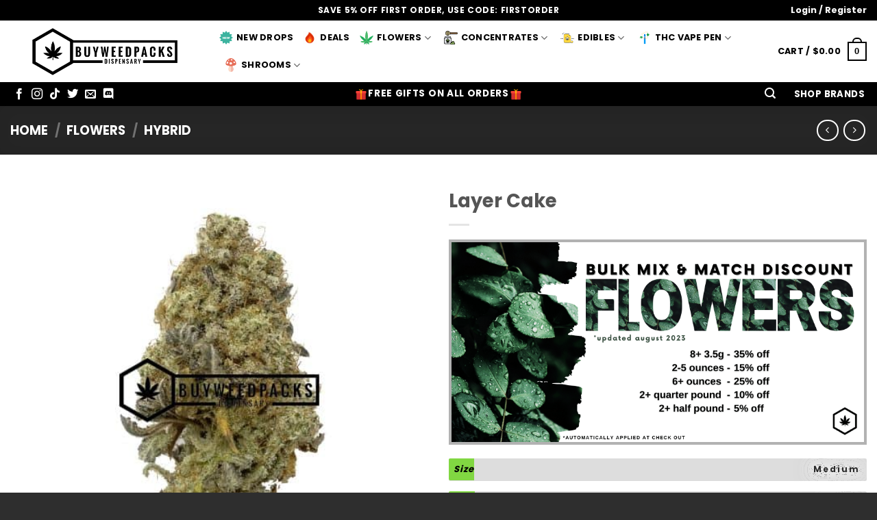

--- FILE ---
content_type: text/html; charset=UTF-8
request_url: https://buyweedpacks.co/product/layer-cake/
body_size: 53970
content:
<!DOCTYPE html>
<html lang="en-CA" class="loading-site no-js">
<head><meta charset="UTF-8" /><script>if(navigator.userAgent.match(/MSIE|Internet Explorer/i)||navigator.userAgent.match(/Trident\/7\..*?rv:11/i)){var href=document.location.href;if(!href.match(/[?&]nowprocket/)){if(href.indexOf("?")==-1){if(href.indexOf("#")==-1){document.location.href=href+"?nowprocket=1"}else{document.location.href=href.replace("#","?nowprocket=1#")}}else{if(href.indexOf("#")==-1){document.location.href=href+"&nowprocket=1"}else{document.location.href=href.replace("#","&nowprocket=1#")}}}}</script><script>(()=>{class RocketLazyLoadScripts{constructor(){this.v="2.0.4",this.userEvents=["keydown","keyup","mousedown","mouseup","mousemove","mouseover","mouseout","touchmove","touchstart","touchend","touchcancel","wheel","click","dblclick","input"],this.attributeEvents=["onblur","onclick","oncontextmenu","ondblclick","onfocus","onmousedown","onmouseenter","onmouseleave","onmousemove","onmouseout","onmouseover","onmouseup","onmousewheel","onscroll","onsubmit"]}async t(){this.i(),this.o(),/iP(ad|hone)/.test(navigator.userAgent)&&this.h(),this.u(),this.l(this),this.m(),this.k(this),this.p(this),this._(),await Promise.all([this.R(),this.L()]),this.lastBreath=Date.now(),this.S(this),this.P(),this.D(),this.O(),this.M(),await this.C(this.delayedScripts.normal),await this.C(this.delayedScripts.defer),await this.C(this.delayedScripts.async),await this.T(),await this.F(),await this.j(),await this.A(),window.dispatchEvent(new Event("rocket-allScriptsLoaded")),this.everythingLoaded=!0,this.lastTouchEnd&&await new Promise(t=>setTimeout(t,500-Date.now()+this.lastTouchEnd)),this.I(),this.H(),this.U(),this.W()}i(){this.CSPIssue=sessionStorage.getItem("rocketCSPIssue"),document.addEventListener("securitypolicyviolation",t=>{this.CSPIssue||"script-src-elem"!==t.violatedDirective||"data"!==t.blockedURI||(this.CSPIssue=!0,sessionStorage.setItem("rocketCSPIssue",!0))},{isRocket:!0})}o(){window.addEventListener("pageshow",t=>{this.persisted=t.persisted,this.realWindowLoadedFired=!0},{isRocket:!0}),window.addEventListener("pagehide",()=>{this.onFirstUserAction=null},{isRocket:!0})}h(){let t;function e(e){t=e}window.addEventListener("touchstart",e,{isRocket:!0}),window.addEventListener("touchend",function i(o){o.changedTouches[0]&&t.changedTouches[0]&&Math.abs(o.changedTouches[0].pageX-t.changedTouches[0].pageX)<10&&Math.abs(o.changedTouches[0].pageY-t.changedTouches[0].pageY)<10&&o.timeStamp-t.timeStamp<200&&(window.removeEventListener("touchstart",e,{isRocket:!0}),window.removeEventListener("touchend",i,{isRocket:!0}),"INPUT"===o.target.tagName&&"text"===o.target.type||(o.target.dispatchEvent(new TouchEvent("touchend",{target:o.target,bubbles:!0})),o.target.dispatchEvent(new MouseEvent("mouseover",{target:o.target,bubbles:!0})),o.target.dispatchEvent(new PointerEvent("click",{target:o.target,bubbles:!0,cancelable:!0,detail:1,clientX:o.changedTouches[0].clientX,clientY:o.changedTouches[0].clientY})),event.preventDefault()))},{isRocket:!0})}q(t){this.userActionTriggered||("mousemove"!==t.type||this.firstMousemoveIgnored?"keyup"===t.type||"mouseover"===t.type||"mouseout"===t.type||(this.userActionTriggered=!0,this.onFirstUserAction&&this.onFirstUserAction()):this.firstMousemoveIgnored=!0),"click"===t.type&&t.preventDefault(),t.stopPropagation(),t.stopImmediatePropagation(),"touchstart"===this.lastEvent&&"touchend"===t.type&&(this.lastTouchEnd=Date.now()),"click"===t.type&&(this.lastTouchEnd=0),this.lastEvent=t.type,t.composedPath&&t.composedPath()[0].getRootNode()instanceof ShadowRoot&&(t.rocketTarget=t.composedPath()[0]),this.savedUserEvents.push(t)}u(){this.savedUserEvents=[],this.userEventHandler=this.q.bind(this),this.userEvents.forEach(t=>window.addEventListener(t,this.userEventHandler,{passive:!1,isRocket:!0})),document.addEventListener("visibilitychange",this.userEventHandler,{isRocket:!0})}U(){this.userEvents.forEach(t=>window.removeEventListener(t,this.userEventHandler,{passive:!1,isRocket:!0})),document.removeEventListener("visibilitychange",this.userEventHandler,{isRocket:!0}),this.savedUserEvents.forEach(t=>{(t.rocketTarget||t.target).dispatchEvent(new window[t.constructor.name](t.type,t))})}m(){const t="return false",e=Array.from(this.attributeEvents,t=>"data-rocket-"+t),i="["+this.attributeEvents.join("],[")+"]",o="[data-rocket-"+this.attributeEvents.join("],[data-rocket-")+"]",s=(e,i,o)=>{o&&o!==t&&(e.setAttribute("data-rocket-"+i,o),e["rocket"+i]=new Function("event",o),e.setAttribute(i,t))};new MutationObserver(t=>{for(const n of t)"attributes"===n.type&&(n.attributeName.startsWith("data-rocket-")||this.everythingLoaded?n.attributeName.startsWith("data-rocket-")&&this.everythingLoaded&&this.N(n.target,n.attributeName.substring(12)):s(n.target,n.attributeName,n.target.getAttribute(n.attributeName))),"childList"===n.type&&n.addedNodes.forEach(t=>{if(t.nodeType===Node.ELEMENT_NODE)if(this.everythingLoaded)for(const i of[t,...t.querySelectorAll(o)])for(const t of i.getAttributeNames())e.includes(t)&&this.N(i,t.substring(12));else for(const e of[t,...t.querySelectorAll(i)])for(const t of e.getAttributeNames())this.attributeEvents.includes(t)&&s(e,t,e.getAttribute(t))})}).observe(document,{subtree:!0,childList:!0,attributeFilter:[...this.attributeEvents,...e]})}I(){this.attributeEvents.forEach(t=>{document.querySelectorAll("[data-rocket-"+t+"]").forEach(e=>{this.N(e,t)})})}N(t,e){const i=t.getAttribute("data-rocket-"+e);i&&(t.setAttribute(e,i),t.removeAttribute("data-rocket-"+e))}k(t){Object.defineProperty(HTMLElement.prototype,"onclick",{get(){return this.rocketonclick||null},set(e){this.rocketonclick=e,this.setAttribute(t.everythingLoaded?"onclick":"data-rocket-onclick","this.rocketonclick(event)")}})}S(t){function e(e,i){let o=e[i];e[i]=null,Object.defineProperty(e,i,{get:()=>o,set(s){t.everythingLoaded?o=s:e["rocket"+i]=o=s}})}e(document,"onreadystatechange"),e(window,"onload"),e(window,"onpageshow");try{Object.defineProperty(document,"readyState",{get:()=>t.rocketReadyState,set(e){t.rocketReadyState=e},configurable:!0}),document.readyState="loading"}catch(t){console.log("WPRocket DJE readyState conflict, bypassing")}}l(t){this.originalAddEventListener=EventTarget.prototype.addEventListener,this.originalRemoveEventListener=EventTarget.prototype.removeEventListener,this.savedEventListeners=[],EventTarget.prototype.addEventListener=function(e,i,o){o&&o.isRocket||!t.B(e,this)&&!t.userEvents.includes(e)||t.B(e,this)&&!t.userActionTriggered||e.startsWith("rocket-")||t.everythingLoaded?t.originalAddEventListener.call(this,e,i,o):(t.savedEventListeners.push({target:this,remove:!1,type:e,func:i,options:o}),"mouseenter"!==e&&"mouseleave"!==e||t.originalAddEventListener.call(this,e,t.savedUserEvents.push,o))},EventTarget.prototype.removeEventListener=function(e,i,o){o&&o.isRocket||!t.B(e,this)&&!t.userEvents.includes(e)||t.B(e,this)&&!t.userActionTriggered||e.startsWith("rocket-")||t.everythingLoaded?t.originalRemoveEventListener.call(this,e,i,o):t.savedEventListeners.push({target:this,remove:!0,type:e,func:i,options:o})}}J(t,e){this.savedEventListeners=this.savedEventListeners.filter(i=>{let o=i.type,s=i.target||window;return e!==o||t!==s||(this.B(o,s)&&(i.type="rocket-"+o),this.$(i),!1)})}H(){EventTarget.prototype.addEventListener=this.originalAddEventListener,EventTarget.prototype.removeEventListener=this.originalRemoveEventListener,this.savedEventListeners.forEach(t=>this.$(t))}$(t){t.remove?this.originalRemoveEventListener.call(t.target,t.type,t.func,t.options):this.originalAddEventListener.call(t.target,t.type,t.func,t.options)}p(t){let e;function i(e){return t.everythingLoaded?e:e.split(" ").map(t=>"load"===t||t.startsWith("load.")?"rocket-jquery-load":t).join(" ")}function o(o){function s(e){const s=o.fn[e];o.fn[e]=o.fn.init.prototype[e]=function(){return this[0]===window&&t.userActionTriggered&&("string"==typeof arguments[0]||arguments[0]instanceof String?arguments[0]=i(arguments[0]):"object"==typeof arguments[0]&&Object.keys(arguments[0]).forEach(t=>{const e=arguments[0][t];delete arguments[0][t],arguments[0][i(t)]=e})),s.apply(this,arguments),this}}if(o&&o.fn&&!t.allJQueries.includes(o)){const e={DOMContentLoaded:[],"rocket-DOMContentLoaded":[]};for(const t in e)document.addEventListener(t,()=>{e[t].forEach(t=>t())},{isRocket:!0});o.fn.ready=o.fn.init.prototype.ready=function(i){function s(){parseInt(o.fn.jquery)>2?setTimeout(()=>i.bind(document)(o)):i.bind(document)(o)}return"function"==typeof i&&(t.realDomReadyFired?!t.userActionTriggered||t.fauxDomReadyFired?s():e["rocket-DOMContentLoaded"].push(s):e.DOMContentLoaded.push(s)),o([])},s("on"),s("one"),s("off"),t.allJQueries.push(o)}e=o}t.allJQueries=[],o(window.jQuery),Object.defineProperty(window,"jQuery",{get:()=>e,set(t){o(t)}})}P(){const t=new Map;document.write=document.writeln=function(e){const i=document.currentScript,o=document.createRange(),s=i.parentElement;let n=t.get(i);void 0===n&&(n=i.nextSibling,t.set(i,n));const c=document.createDocumentFragment();o.setStart(c,0),c.appendChild(o.createContextualFragment(e)),s.insertBefore(c,n)}}async R(){return new Promise(t=>{this.userActionTriggered?t():this.onFirstUserAction=t})}async L(){return new Promise(t=>{document.addEventListener("DOMContentLoaded",()=>{this.realDomReadyFired=!0,t()},{isRocket:!0})})}async j(){return this.realWindowLoadedFired?Promise.resolve():new Promise(t=>{window.addEventListener("load",t,{isRocket:!0})})}M(){this.pendingScripts=[];this.scriptsMutationObserver=new MutationObserver(t=>{for(const e of t)e.addedNodes.forEach(t=>{"SCRIPT"!==t.tagName||t.noModule||t.isWPRocket||this.pendingScripts.push({script:t,promise:new Promise(e=>{const i=()=>{const i=this.pendingScripts.findIndex(e=>e.script===t);i>=0&&this.pendingScripts.splice(i,1),e()};t.addEventListener("load",i,{isRocket:!0}),t.addEventListener("error",i,{isRocket:!0}),setTimeout(i,1e3)})})})}),this.scriptsMutationObserver.observe(document,{childList:!0,subtree:!0})}async F(){await this.X(),this.pendingScripts.length?(await this.pendingScripts[0].promise,await this.F()):this.scriptsMutationObserver.disconnect()}D(){this.delayedScripts={normal:[],async:[],defer:[]},document.querySelectorAll("script[type$=rocketlazyloadscript]").forEach(t=>{t.hasAttribute("data-rocket-src")?t.hasAttribute("async")&&!1!==t.async?this.delayedScripts.async.push(t):t.hasAttribute("defer")&&!1!==t.defer||"module"===t.getAttribute("data-rocket-type")?this.delayedScripts.defer.push(t):this.delayedScripts.normal.push(t):this.delayedScripts.normal.push(t)})}async _(){await this.L();let t=[];document.querySelectorAll("script[type$=rocketlazyloadscript][data-rocket-src]").forEach(e=>{let i=e.getAttribute("data-rocket-src");if(i&&!i.startsWith("data:")){i.startsWith("//")&&(i=location.protocol+i);try{const o=new URL(i).origin;o!==location.origin&&t.push({src:o,crossOrigin:e.crossOrigin||"module"===e.getAttribute("data-rocket-type")})}catch(t){}}}),t=[...new Map(t.map(t=>[JSON.stringify(t),t])).values()],this.Y(t,"preconnect")}async G(t){if(await this.K(),!0!==t.noModule||!("noModule"in HTMLScriptElement.prototype))return new Promise(e=>{let i;function o(){(i||t).setAttribute("data-rocket-status","executed"),e()}try{if(navigator.userAgent.includes("Firefox/")||""===navigator.vendor||this.CSPIssue)i=document.createElement("script"),[...t.attributes].forEach(t=>{let e=t.nodeName;"type"!==e&&("data-rocket-type"===e&&(e="type"),"data-rocket-src"===e&&(e="src"),i.setAttribute(e,t.nodeValue))}),t.text&&(i.text=t.text),t.nonce&&(i.nonce=t.nonce),i.hasAttribute("src")?(i.addEventListener("load",o,{isRocket:!0}),i.addEventListener("error",()=>{i.setAttribute("data-rocket-status","failed-network"),e()},{isRocket:!0}),setTimeout(()=>{i.isConnected||e()},1)):(i.text=t.text,o()),i.isWPRocket=!0,t.parentNode.replaceChild(i,t);else{const i=t.getAttribute("data-rocket-type"),s=t.getAttribute("data-rocket-src");i?(t.type=i,t.removeAttribute("data-rocket-type")):t.removeAttribute("type"),t.addEventListener("load",o,{isRocket:!0}),t.addEventListener("error",i=>{this.CSPIssue&&i.target.src.startsWith("data:")?(console.log("WPRocket: CSP fallback activated"),t.removeAttribute("src"),this.G(t).then(e)):(t.setAttribute("data-rocket-status","failed-network"),e())},{isRocket:!0}),s?(t.fetchPriority="high",t.removeAttribute("data-rocket-src"),t.src=s):t.src="data:text/javascript;base64,"+window.btoa(unescape(encodeURIComponent(t.text)))}}catch(i){t.setAttribute("data-rocket-status","failed-transform"),e()}});t.setAttribute("data-rocket-status","skipped")}async C(t){const e=t.shift();return e?(e.isConnected&&await this.G(e),this.C(t)):Promise.resolve()}O(){this.Y([...this.delayedScripts.normal,...this.delayedScripts.defer,...this.delayedScripts.async],"preload")}Y(t,e){this.trash=this.trash||[];let i=!0;var o=document.createDocumentFragment();t.forEach(t=>{const s=t.getAttribute&&t.getAttribute("data-rocket-src")||t.src;if(s&&!s.startsWith("data:")){const n=document.createElement("link");n.href=s,n.rel=e,"preconnect"!==e&&(n.as="script",n.fetchPriority=i?"high":"low"),t.getAttribute&&"module"===t.getAttribute("data-rocket-type")&&(n.crossOrigin=!0),t.crossOrigin&&(n.crossOrigin=t.crossOrigin),t.integrity&&(n.integrity=t.integrity),t.nonce&&(n.nonce=t.nonce),o.appendChild(n),this.trash.push(n),i=!1}}),document.head.appendChild(o)}W(){this.trash.forEach(t=>t.remove())}async T(){try{document.readyState="interactive"}catch(t){}this.fauxDomReadyFired=!0;try{await this.K(),this.J(document,"readystatechange"),document.dispatchEvent(new Event("rocket-readystatechange")),await this.K(),document.rocketonreadystatechange&&document.rocketonreadystatechange(),await this.K(),this.J(document,"DOMContentLoaded"),document.dispatchEvent(new Event("rocket-DOMContentLoaded")),await this.K(),this.J(window,"DOMContentLoaded"),window.dispatchEvent(new Event("rocket-DOMContentLoaded"))}catch(t){console.error(t)}}async A(){try{document.readyState="complete"}catch(t){}try{await this.K(),this.J(document,"readystatechange"),document.dispatchEvent(new Event("rocket-readystatechange")),await this.K(),document.rocketonreadystatechange&&document.rocketonreadystatechange(),await this.K(),this.J(window,"load"),window.dispatchEvent(new Event("rocket-load")),await this.K(),window.rocketonload&&window.rocketonload(),await this.K(),this.allJQueries.forEach(t=>t(window).trigger("rocket-jquery-load")),await this.K(),this.J(window,"pageshow");const t=new Event("rocket-pageshow");t.persisted=this.persisted,window.dispatchEvent(t),await this.K(),window.rocketonpageshow&&window.rocketonpageshow({persisted:this.persisted})}catch(t){console.error(t)}}async K(){Date.now()-this.lastBreath>45&&(await this.X(),this.lastBreath=Date.now())}async X(){return document.hidden?new Promise(t=>setTimeout(t)):new Promise(t=>requestAnimationFrame(t))}B(t,e){return e===document&&"readystatechange"===t||(e===document&&"DOMContentLoaded"===t||(e===window&&"DOMContentLoaded"===t||(e===window&&"load"===t||e===window&&"pageshow"===t)))}static run(){(new RocketLazyLoadScripts).t()}}RocketLazyLoadScripts.run()})();</script>
	
	<link rel="profile" href="https://gmpg.org/xfn/11" />
	<link rel="pingback" href="https://buyweedpacks.co/xmlrpc.php" />
	
    <!-- TrustBox script -->
    <script type="rocketlazyloadscript" data-minify="1" data-rocket-type="text/javascript" data-rocket-src="https://buyweedpacks.co/wp-content/cache/min/1/bootstrap/v5/tp.widget.bootstrap.min.js?ver=1769581138" async></script>
    <!-- End TrustBox script -->
	<!--Start of Tawk.to Script-->
<script type="rocketlazyloadscript" data-rocket-type="text/javascript">
var Tawk_API=Tawk_API||{}, Tawk_LoadStart=new Date();
(function(){
var s1=document.createElement("script"),s0=document.getElementsByTagName("script")[0];
s1.async=true;
s1.src='https://embed.tawk.to/633b643154f06e12d89842f8/1gefvup52';
s1.charset='UTF-8';
s1.setAttribute('crossorigin','*');
s0.parentNode.insertBefore(s1,s0);
})();
</script>
<!--End of Tawk.to Script-->

					<script type="rocketlazyloadscript">document.documentElement.className = document.documentElement.className + ' yes-js js_active js'</script>
			<script type="rocketlazyloadscript">(function(html){html.className = html.className.replace(/\bno-js\b/,'js')})(document.documentElement);</script>
<meta name='robots' content='index, follow, max-image-preview:large, max-snippet:-1, max-video-preview:-1' />
	<style>img:is([sizes="auto" i], [sizes^="auto," i]) { contain-intrinsic-size: 3000px 1500px }</style>
	<meta name="viewport" content="width=device-width, initial-scale=1" />
	<!-- This site is optimized with the Yoast SEO plugin v26.8 - https://yoast.com/product/yoast-seo-wordpress/ -->
	<title>Layer Cake - Online Dispensary Canada | Buyweedpacks</title>
	<meta name="description" content="Layer Cake is a slightly indica dominant hybrid strain (60% indica/40% sativa) created through crossing the delicious strains." />
	<link rel="canonical" href="https://buyweedpacks.co/product/layer-cake/" />
	<meta property="og:locale" content="en_US" />
	<meta property="og:type" content="article" />
	<meta property="og:title" content="Layer Cake - Online Dispensary Canada | Buyweedpacks" />
	<meta property="og:description" content="Layer Cake is a slightly indica dominant hybrid strain (60% indica/40% sativa) created through crossing the delicious strains." />
	<meta property="og:url" content="https://buyweedpacks.co/product/layer-cake/" />
	<meta property="og:site_name" content="Online Dispensary Canada | Buyweedpacks" />
	<meta property="article:modified_time" content="2025-12-30T17:16:01+00:00" />
	<meta property="og:image" content="https://buyweedpacks.co/wp-content/uploads/2025/11/Layer-Cake-1.jpg" />
	<meta property="og:image:width" content="1200" />
	<meta property="og:image:height" content="1200" />
	<meta property="og:image:type" content="image/jpeg" />
	<meta name="twitter:card" content="summary_large_image" />
	<meta name="twitter:label1" content="Est. reading time" />
	<meta name="twitter:data1" content="2 minutes" />
	<script type="application/ld+json" class="yoast-schema-graph">{"@context":"https://schema.org","@graph":[{"@type":"WebPage","@id":"https://buyweedpacks.co/product/layer-cake/","url":"https://buyweedpacks.co/product/layer-cake/","name":"Layer Cake - Online Dispensary Canada | Buyweedpacks","isPartOf":{"@id":"https://buyweedpacks.co/#website"},"primaryImageOfPage":{"@id":"https://buyweedpacks.co/product/layer-cake/#primaryimage"},"image":{"@id":"https://buyweedpacks.co/product/layer-cake/#primaryimage"},"thumbnailUrl":"https://buyweedpacks.co/wp-content/uploads/2025/11/Layer-Cake-1.jpg","datePublished":"2025-11-28T08:25:16+00:00","dateModified":"2025-12-30T17:16:01+00:00","description":"Layer Cake is a slightly indica dominant hybrid strain (60% indica/40% sativa) created through crossing the delicious strains.","breadcrumb":{"@id":"https://buyweedpacks.co/product/layer-cake/#breadcrumb"},"inLanguage":"en-CA","potentialAction":[{"@type":"ReadAction","target":["https://buyweedpacks.co/product/layer-cake/"]}]},{"@type":"ImageObject","inLanguage":"en-CA","@id":"https://buyweedpacks.co/product/layer-cake/#primaryimage","url":"https://buyweedpacks.co/wp-content/uploads/2025/11/Layer-Cake-1.jpg","contentUrl":"https://buyweedpacks.co/wp-content/uploads/2025/11/Layer-Cake-1.jpg","width":1200,"height":1200,"caption":"Layer Cake - Online Dispensary Canada - Buyweedpacks"},{"@type":"BreadcrumbList","@id":"https://buyweedpacks.co/product/layer-cake/#breadcrumb","itemListElement":[{"@type":"ListItem","position":1,"name":"Home","item":"https://buyweedpacks.co/"},{"@type":"ListItem","position":2,"name":"Buy Weed Online","item":"https://buyweedpacks.co/buy-weed-online/"},{"@type":"ListItem","position":3,"name":"Layer Cake"}]},{"@type":"WebSite","@id":"https://buyweedpacks.co/#website","url":"https://buyweedpacks.co/","name":"Online Dispensary Canada | Buyweedpacks","description":"Canada&#039;s Number 1 Source for Bulk Weed","potentialAction":[{"@type":"SearchAction","target":{"@type":"EntryPoint","urlTemplate":"https://buyweedpacks.co/?s={search_term_string}"},"query-input":{"@type":"PropertyValueSpecification","valueRequired":true,"valueName":"search_term_string"}}],"inLanguage":"en-CA"}]}</script>
	<!-- / Yoast SEO plugin. -->


<link rel='dns-prefetch' href='//www.googletagmanager.com' />
<link rel='dns-prefetch' href='//www.google.com' />

<link rel='prefetch' href='https://buyweedpacks.co/wp-content/themes/flatsome/assets/js/flatsome.js?ver=22889b626eb7ec03b5a4' />
<link rel='prefetch' href='https://buyweedpacks.co/wp-content/themes/flatsome/assets/js/chunk.slider.js?ver=3.20.1' />
<link rel='prefetch' href='https://buyweedpacks.co/wp-content/themes/flatsome/assets/js/chunk.popups.js?ver=3.20.1' />
<link rel='prefetch' href='https://buyweedpacks.co/wp-content/themes/flatsome/assets/js/chunk.tooltips.js?ver=3.20.1' />
<link rel='prefetch' href='https://buyweedpacks.co/wp-content/themes/flatsome/assets/js/woocommerce.js?ver=1c9be63d628ff7c3ff4c' />
<link rel="alternate" type="application/rss+xml" title="Online Dispensary Canada | Buyweedpacks &raquo; Feed" href="https://buyweedpacks.co/feed/" />
<link rel="alternate" type="application/rss+xml" title="Online Dispensary Canada | Buyweedpacks &raquo; Comments Feed" href="https://buyweedpacks.co/comments/feed/" />
<link rel="alternate" type="application/rss+xml" title="Online Dispensary Canada | Buyweedpacks &raquo; Layer Cake Comments Feed" href="https://buyweedpacks.co/product/layer-cake/feed/" />
<link data-minify="1" rel='stylesheet' id='woosb-blocks-css' href='https://buyweedpacks.co/wp-content/cache/min/1/wp-content/plugins/woo-product-bundle/assets/css/blocks.css?ver=1769581138' type='text/css' media='all' />
<link data-minify="1" rel='stylesheet' id='partial-payment-blocks-integration-css' href='https://buyweedpacks.co/wp-content/cache/min/1/wp-content/plugins/woo-wallet/build/partial-payment/style-index.css?ver=1769581138' type='text/css' media='all' />
<style id='wp-emoji-styles-inline-css' type='text/css'>

	img.wp-smiley, img.emoji {
		display: inline !important;
		border: none !important;
		box-shadow: none !important;
		height: 1em !important;
		width: 1em !important;
		margin: 0 0.07em !important;
		vertical-align: -0.1em !important;
		background: none !important;
		padding: 0 !important;
	}
</style>
<style id='wp-block-library-inline-css' type='text/css'>
:root{--wp-admin-theme-color:#007cba;--wp-admin-theme-color--rgb:0,124,186;--wp-admin-theme-color-darker-10:#006ba1;--wp-admin-theme-color-darker-10--rgb:0,107,161;--wp-admin-theme-color-darker-20:#005a87;--wp-admin-theme-color-darker-20--rgb:0,90,135;--wp-admin-border-width-focus:2px;--wp-block-synced-color:#7a00df;--wp-block-synced-color--rgb:122,0,223;--wp-bound-block-color:var(--wp-block-synced-color)}@media (min-resolution:192dpi){:root{--wp-admin-border-width-focus:1.5px}}.wp-element-button{cursor:pointer}:root{--wp--preset--font-size--normal:16px;--wp--preset--font-size--huge:42px}:root .has-very-light-gray-background-color{background-color:#eee}:root .has-very-dark-gray-background-color{background-color:#313131}:root .has-very-light-gray-color{color:#eee}:root .has-very-dark-gray-color{color:#313131}:root .has-vivid-green-cyan-to-vivid-cyan-blue-gradient-background{background:linear-gradient(135deg,#00d084,#0693e3)}:root .has-purple-crush-gradient-background{background:linear-gradient(135deg,#34e2e4,#4721fb 50%,#ab1dfe)}:root .has-hazy-dawn-gradient-background{background:linear-gradient(135deg,#faaca8,#dad0ec)}:root .has-subdued-olive-gradient-background{background:linear-gradient(135deg,#fafae1,#67a671)}:root .has-atomic-cream-gradient-background{background:linear-gradient(135deg,#fdd79a,#004a59)}:root .has-nightshade-gradient-background{background:linear-gradient(135deg,#330968,#31cdcf)}:root .has-midnight-gradient-background{background:linear-gradient(135deg,#020381,#2874fc)}.has-regular-font-size{font-size:1em}.has-larger-font-size{font-size:2.625em}.has-normal-font-size{font-size:var(--wp--preset--font-size--normal)}.has-huge-font-size{font-size:var(--wp--preset--font-size--huge)}.has-text-align-center{text-align:center}.has-text-align-left{text-align:left}.has-text-align-right{text-align:right}#end-resizable-editor-section{display:none}.aligncenter{clear:both}.items-justified-left{justify-content:flex-start}.items-justified-center{justify-content:center}.items-justified-right{justify-content:flex-end}.items-justified-space-between{justify-content:space-between}.screen-reader-text{border:0;clip-path:inset(50%);height:1px;margin:-1px;overflow:hidden;padding:0;position:absolute;width:1px;word-wrap:normal!important}.screen-reader-text:focus{background-color:#ddd;clip-path:none;color:#444;display:block;font-size:1em;height:auto;left:5px;line-height:normal;padding:15px 23px 14px;text-decoration:none;top:5px;width:auto;z-index:100000}html :where(.has-border-color){border-style:solid}html :where([style*=border-top-color]){border-top-style:solid}html :where([style*=border-right-color]){border-right-style:solid}html :where([style*=border-bottom-color]){border-bottom-style:solid}html :where([style*=border-left-color]){border-left-style:solid}html :where([style*=border-width]){border-style:solid}html :where([style*=border-top-width]){border-top-style:solid}html :where([style*=border-right-width]){border-right-style:solid}html :where([style*=border-bottom-width]){border-bottom-style:solid}html :where([style*=border-left-width]){border-left-style:solid}html :where(img[class*=wp-image-]){height:auto;max-width:100%}:where(figure){margin:0 0 1em}html :where(.is-position-sticky){--wp-admin--admin-bar--position-offset:var(--wp-admin--admin-bar--height,0px)}@media screen and (max-width:600px){html :where(.is-position-sticky){--wp-admin--admin-bar--position-offset:0px}}
</style>
<link data-minify="1" rel='stylesheet' id='cr-frontend-css-css' href='https://buyweedpacks.co/wp-content/cache/min/1/wp-content/plugins/customer-reviews-woocommerce/css/frontend.css?ver=1769581138' type='text/css' media='all' />
<link data-minify="1" rel='stylesheet' id='lightcase-css' href='https://buyweedpacks.co/wp-content/cache/min/1/wp-content/plugins/free-gifts-for-woocommerce/assets/css/lightcase.min.css?ver=1769581138' type='text/css' media='all' />
<link data-minify="1" rel='stylesheet' id='fgf-frontend-css-css' href='https://buyweedpacks.co/wp-content/cache/min/1/wp-content/plugins/free-gifts-for-woocommerce/assets/css/frontend.css?ver=1769581138' type='text/css' media='all' />
<link data-minify="1" rel='stylesheet' id='skillbar-css-css' href='https://buyweedpacks.co/wp-content/cache/min/1/wp-content/plugins/skillbars/assets/css/skillbar-css.css?ver=1769581138' type='text/css' media='all' />
<link rel='stylesheet' id='photoswipe-css' href='https://buyweedpacks.co/wp-content/plugins/woocommerce/assets/css/photoswipe/photoswipe.min.css?ver=10.4.3' type='text/css' media='all' />
<link rel='stylesheet' id='photoswipe-default-skin-css' href='https://buyweedpacks.co/wp-content/plugins/woocommerce/assets/css/photoswipe/default-skin/default-skin.min.css?ver=10.4.3' type='text/css' media='all' />
<style id='woocommerce-inline-inline-css' type='text/css'>
.woocommerce form .form-row .required { visibility: visible; }
</style>
<link data-minify="1" rel='stylesheet' id='wt-smart-coupon-for-woo-css' href='https://buyweedpacks.co/wp-content/cache/min/1/wp-content/plugins/wt-smart-coupons-for-woocommerce/public/css/wt-smart-coupon-public.css?ver=1769581138' type='text/css' media='all' />
<link rel='stylesheet' id='affwp-forms-css' href='https://buyweedpacks.co/wp-content/plugins/affiliate-wp/assets/css/forms.min.css?ver=2.28.2' type='text/css' media='all' />
<link data-minify="1" rel='stylesheet' id='dashicons-css' href='https://buyweedpacks.co/wp-content/cache/min/1/wp-includes/css/dashicons.min.css?ver=1769581138' type='text/css' media='all' />
<style id='dashicons-inline-css' type='text/css'>
[data-font="Dashicons"]:before {font-family: 'Dashicons' !important;content: attr(data-icon) !important;speak: none !important;font-weight: normal !important;font-variant: normal !important;text-transform: none !important;line-height: 1 !important;font-style: normal !important;-webkit-font-smoothing: antialiased !important;-moz-osx-font-smoothing: grayscale !important;}
</style>
<link rel='stylesheet' id='woo-variation-swatches-css' href='https://buyweedpacks.co/wp-content/plugins/woo-variation-swatches/assets/css/frontend.min.css?ver=1762866787' type='text/css' media='all' />
<style id='woo-variation-swatches-inline-css' type='text/css'>
:root {
--wvs-tick:url("data:image/svg+xml;utf8,%3Csvg filter='drop-shadow(0px 0px 2px rgb(0 0 0 / .8))' xmlns='http://www.w3.org/2000/svg'  viewBox='0 0 30 30'%3E%3Cpath fill='none' stroke='%2381d742' stroke-linecap='round' stroke-linejoin='round' stroke-width='4' d='M4 16L11 23 27 7'/%3E%3C/svg%3E");

--wvs-cross:url("data:image/svg+xml;utf8,%3Csvg filter='drop-shadow(0px 0px 5px rgb(255 255 255 / .6))' xmlns='http://www.w3.org/2000/svg' width='72px' height='72px' viewBox='0 0 24 24'%3E%3Cpath fill='none' stroke='%23ff0000' stroke-linecap='round' stroke-width='0.6' d='M5 5L19 19M19 5L5 19'/%3E%3C/svg%3E");
--wvs-single-product-item-width:10px;
--wvs-single-product-item-height:30px;
--wvs-single-product-item-font-size:10px}
</style>
<link data-minify="1" rel='stylesheet' id='flipper-css' href='https://buyweedpacks.co/wp-content/cache/min/1/wp-content/plugins/wpc-countdown-timer/assets/libs/flipper/style.css?ver=1769581138' type='text/css' media='all' />
<link data-minify="1" rel='stylesheet' id='wooct-frontend-css' href='https://buyweedpacks.co/wp-content/cache/min/1/wp-content/plugins/wpc-countdown-timer/assets/css/frontend.css?ver=1769581138' type='text/css' media='all' />
<link data-minify="1" rel='stylesheet' id='woosb-frontend-css' href='https://buyweedpacks.co/wp-content/cache/min/1/wp-content/plugins/woo-product-bundle/assets/css/frontend.css?ver=1769581138' type='text/css' media='all' />
<link data-minify="1" rel='stylesheet' id='flatsome-woocommerce-wishlist-css' href='https://buyweedpacks.co/wp-content/cache/min/1/wp-content/themes/flatsome/inc/integrations/wc-yith-wishlist/wishlist.css?ver=1769581138' type='text/css' media='all' />
<link data-minify="1" rel='stylesheet' id='wwp_single_product_page_css-css' href='https://buyweedpacks.co/wp-content/cache/min/1/wp-content/plugins/woocommerce-wholesale-prices/css/frontend/product/wwp-single-product-page.css?ver=1769581159' type='text/css' media='all' />
<link data-minify="1" rel='stylesheet' id='slick-css' href='https://buyweedpacks.co/wp-content/cache/min/1/wp-content/plugins/wpc-grouped-product-premium/assets/slick/slick.css?ver=1769581138' type='text/css' media='all' />
<link data-minify="1" rel='stylesheet' id='woosg-frontend-css' href='https://buyweedpacks.co/wp-content/cache/min/1/wp-content/plugins/wpc-grouped-product-premium/assets/css/frontend.css?ver=1769581138' type='text/css' media='all' />
<link data-minify="1" rel='stylesheet' id='flatsome-main-css' href='https://buyweedpacks.co/wp-content/cache/min/1/wp-content/themes/flatsome/assets/css/flatsome.css?ver=1769581138' type='text/css' media='all' />
<style id='flatsome-main-inline-css' type='text/css'>
@font-face {
				font-family: "fl-icons";
				font-display: block;
				src: url(https://buyweedpacks.co/wp-content/themes/flatsome/assets/css/icons/fl-icons.eot?v=3.20.1);
				src:
					url(https://buyweedpacks.co/wp-content/themes/flatsome/assets/css/icons/fl-icons.eot#iefix?v=3.20.1) format("embedded-opentype"),
					url(https://buyweedpacks.co/wp-content/themes/flatsome/assets/css/icons/fl-icons.woff2?v=3.20.1) format("woff2"),
					url(https://buyweedpacks.co/wp-content/themes/flatsome/assets/css/icons/fl-icons.ttf?v=3.20.1) format("truetype"),
					url(https://buyweedpacks.co/wp-content/themes/flatsome/assets/css/icons/fl-icons.woff?v=3.20.1) format("woff"),
					url(https://buyweedpacks.co/wp-content/themes/flatsome/assets/css/icons/fl-icons.svg?v=3.20.1#fl-icons) format("svg");
			}
</style>
<link data-minify="1" rel='stylesheet' id='flatsome-shop-css' href='https://buyweedpacks.co/wp-content/cache/min/1/wp-content/themes/flatsome/assets/css/flatsome-shop.css?ver=1769581138' type='text/css' media='all' />
<link rel='stylesheet' id='flatsome-style-css' href='https://buyweedpacks.co/wp-content/themes/flatsome-child/style.css?ver=3.0' type='text/css' media='all' />
<link data-minify="1" rel='stylesheet' id='surbma-yes-no-popup-styles-css' href='https://buyweedpacks.co/wp-content/cache/min/1/wp-content/plugins/surbma-yes-no-popup/assets/css/styles-default.css?ver=1769581138' type='text/css' media='all' />
<link data-minify="1" rel='stylesheet' id='woocommerce-free-shipping-bar-css' href='https://buyweedpacks.co/wp-content/cache/min/1/wp-content/plugins/woocommerce-free-shipping-bar/assets/css/woocommerce-free-shipping-bar-frontend-style.css?ver=1769581138' type='text/css' media='all' />
<style id='woocommerce-free-shipping-bar-inline-css' type='text/css'>

				#wfspb-top-bar .wfspb-lining-layer{
					background-color: rgb(32, 150, 39) !important;
				}
				#wfspb-progress.wfsb-style-3{
					background-color: rgb(32, 150, 39) !important;
				}
				#wfspb-top-bar{
					color: #000000 !important;
				} 
				#wfspb-top-bar{
					text-align: center !important;
				}
				#wfspb-top-bar #wfspb-main-content{
					padding: 0 24px;
					font-size: 12px !important;
					text-align: center !important;
					color: #000000 !important;
				}
				.woocommerce-free-shipping-bar-order .woocommerce-free-shipping-bar-message #wfspb-main-content{
				    font-size: 12px;
				    color: #000000 !important;
				}
				#wfspb-top-bar #wfspb-main-content > a, #wfspb-top-bar #wfspb-main-content b span{
					color: #111111 !important;
				}
				div#wfspb-close{
				font-size: 12px !important;
				line-height: 12px !important;
				}
				
						#wfspb-current-progress{
							width: 0%;
						}
					#wfspb-progress .wfspb-progress-background,.woocommerce-free-shipping-bar-order .woocommerce-free-shipping-bar-order-bar{
						background-color: #C9CFD4 !important;
					}
					#wfspb-current-progress,.woocommerce-free-shipping-bar-order .woocommerce-free-shipping-bar-order-bar .woocommerce-free-shipping-bar-order-bar-inner{
						background-color: #9BF102 !important;
					}
					#wfspb-top-bar > #wfspb-progress.wfsb-effect-2{
					outline-color:#9BF102 !important;
					}
					#wfspb-label{
						color: #000000 !important;
						font-size: 10px !important;
					}
				
</style>
<script type="rocketlazyloadscript" data-rocket-type="text/javascript" id="woocommerce-google-analytics-integration-gtag-js-after">
/* <![CDATA[ */
/* Google Analytics for WooCommerce (gtag.js) */
					window.dataLayer = window.dataLayer || [];
					function gtag(){dataLayer.push(arguments);}
					// Set up default consent state.
					for ( const mode of [{"analytics_storage":"denied","ad_storage":"denied","ad_user_data":"denied","ad_personalization":"denied","region":["AT","BE","BG","HR","CY","CZ","DK","EE","FI","FR","DE","GR","HU","IS","IE","IT","LV","LI","LT","LU","MT","NL","NO","PL","PT","RO","SK","SI","ES","SE","GB","CH"]}] || [] ) {
						gtag( "consent", "default", { "wait_for_update": 500, ...mode } );
					}
					gtag("js", new Date());
					gtag("set", "developer_id.dOGY3NW", true);
					gtag("config", "G-XQJ3VSBM54", {"track_404":true,"allow_google_signals":true,"logged_in":false,"linker":{"domains":[],"allow_incoming":false},"custom_map":{"dimension1":"logged_in"}});
/* ]]> */
</script>
<script type="text/javascript" src="https://buyweedpacks.co/wp-includes/js/jquery/jquery.min.js?ver=3.7.1" id="jquery-core-js"></script>
<script type="rocketlazyloadscript" data-rocket-type="text/javascript" data-rocket-src="https://buyweedpacks.co/wp-includes/js/jquery/jquery-migrate.min.js?ver=3.4.1" id="jquery-migrate-js"></script>
<script type="rocketlazyloadscript" data-rocket-type="text/javascript" data-rocket-src="https://buyweedpacks.co/wp-content/plugins/woocommerce/assets/js/jquery-blockui/jquery.blockUI.min.js?ver=2.7.0-wc.10.4.3" id="wc-jquery-blockui-js" data-wp-strategy="defer" data-rocket-defer defer></script>
<script type="rocketlazyloadscript" data-minify="1" data-rocket-type="text/javascript" data-rocket-src="https://buyweedpacks.co/wp-content/cache/min/1/wp-content/plugins/skillbars/assets/js/shortcodes_skillbar.js?ver=1769581138" id="skillbar-js-js" data-rocket-defer defer></script>
<script type="text/javascript" id="wc-add-to-cart-js-extra">
/* <![CDATA[ */
var wc_add_to_cart_params = {"ajax_url":"\/wp-admin\/admin-ajax.php","wc_ajax_url":"\/?wc-ajax=%%endpoint%%","i18n_view_cart":"View cart","cart_url":"https:\/\/buyweedpacks.co\/cart\/","is_cart":"","cart_redirect_after_add":"no"};
/* ]]> */
</script>
<script type="rocketlazyloadscript" data-rocket-type="text/javascript" data-rocket-src="https://buyweedpacks.co/wp-content/plugins/woocommerce/assets/js/frontend/add-to-cart.min.js?ver=10.4.3" id="wc-add-to-cart-js" defer="defer" data-wp-strategy="defer"></script>
<script type="text/javascript" src="https://buyweedpacks.co/wp-content/plugins/woocommerce/assets/js/photoswipe/photoswipe.min.js?ver=4.1.1-wc.10.4.3" id="wc-photoswipe-js" defer="defer" data-wp-strategy="defer"></script>
<script type="text/javascript" src="https://buyweedpacks.co/wp-content/plugins/woocommerce/assets/js/photoswipe/photoswipe-ui-default.min.js?ver=4.1.1-wc.10.4.3" id="wc-photoswipe-ui-default-js" defer="defer" data-wp-strategy="defer"></script>
<script type="text/javascript" id="wc-single-product-js-extra">
/* <![CDATA[ */
var wc_single_product_params = {"i18n_required_rating_text":"Please select a rating","i18n_rating_options":["1 of 5 stars","2 of 5 stars","3 of 5 stars","4 of 5 stars","5 of 5 stars"],"i18n_product_gallery_trigger_text":"View full-screen image gallery","review_rating_required":"yes","flexslider":{"rtl":false,"animation":"slide","smoothHeight":true,"directionNav":false,"controlNav":"thumbnails","slideshow":false,"animationSpeed":500,"animationLoop":false,"allowOneSlide":false},"zoom_enabled":"","zoom_options":[],"photoswipe_enabled":"1","photoswipe_options":{"shareEl":false,"closeOnScroll":false,"history":false,"hideAnimationDuration":0,"showAnimationDuration":0},"flexslider_enabled":""};
/* ]]> */
</script>
<script type="text/javascript" src="https://buyweedpacks.co/wp-content/plugins/woocommerce/assets/js/frontend/single-product.min.js?ver=10.4.3" id="wc-single-product-js" defer="defer" data-wp-strategy="defer"></script>
<script type="rocketlazyloadscript" data-rocket-type="text/javascript" data-rocket-src="https://buyweedpacks.co/wp-content/plugins/woocommerce/assets/js/js-cookie/js.cookie.min.js?ver=2.1.4-wc.10.4.3" id="wc-js-cookie-js" data-wp-strategy="defer" data-rocket-defer defer></script>
<script type="text/javascript" id="wt-smart-coupon-for-woo-js-extra">
/* <![CDATA[ */
var WTSmartCouponOBJ = {"ajaxurl":"https:\/\/buyweedpacks.co\/wp-admin\/admin-ajax.php","wc_ajax_url":"https:\/\/buyweedpacks.co\/?wc-ajax=","nonces":{"public":"55694705a0","apply_coupon":"7634d74a19"},"labels":{"please_wait":"Please wait...","choose_variation":"Please choose a variation","error":"Error !!!"},"shipping_method":[],"payment_method":"","is_cart":""};
/* ]]> */
</script>
<script type="rocketlazyloadscript" data-minify="1" data-rocket-type="text/javascript" data-rocket-src="https://buyweedpacks.co/wp-content/cache/min/1/wp-content/plugins/wt-smart-coupons-for-woocommerce/public/js/wt-smart-coupon-public.js?ver=1769581138" id="wt-smart-coupon-for-woo-js" data-rocket-defer defer></script>
<script type="rocketlazyloadscript" data-rocket-type="text/javascript" data-rocket-src="https://buyweedpacks.co/wp-content/plugins/woocommerce/assets/js/jquery-cookie/jquery.cookie.min.js?ver=1.4.1-wc.10.4.3" id="wc-jquery-cookie-js" data-wp-strategy="defer" data-rocket-defer defer></script>
<script type="text/javascript" id="jquery-cookie-js-extra">
/* <![CDATA[ */
var affwp_scripts = {"ajaxurl":"https:\/\/buyweedpacks.co\/wp-admin\/admin-ajax.php"};
/* ]]> */
</script>
<script type="text/javascript" id="affwp-tracking-js-extra">
/* <![CDATA[ */
var affwp_debug_vars = {"integrations":{"woocommerce":"WooCommerce"},"version":"2.28.2","currency":"CAD","ref_cookie":"affwp_ref","visit_cookie":"affwp_ref_visit_id","campaign_cookie":"affwp_campaign"};
/* ]]> */
</script>
<script type="rocketlazyloadscript" data-rocket-type="text/javascript" data-rocket-src="https://buyweedpacks.co/wp-content/plugins/affiliate-wp/assets/js/tracking.min.js?ver=2.28.2" id="affwp-tracking-js" data-rocket-defer defer></script>
<link rel="https://api.w.org/" href="https://buyweedpacks.co/wp-json/" /><link rel="alternate" title="JSON" type="application/json" href="https://buyweedpacks.co/wp-json/wp/v2/product/91480" /><link rel="EditURI" type="application/rsd+xml" title="RSD" href="https://buyweedpacks.co/xmlrpc.php?rsd" />
<link rel='shortlink' href='https://buyweedpacks.co/?p=91480' />
<link rel="alternate" title="oEmbed (JSON)" type="application/json+oembed" href="https://buyweedpacks.co/wp-json/oembed/1.0/embed?url=https%3A%2F%2Fbuyweedpacks.co%2Fproduct%2Flayer-cake%2F" />
<link rel="alternate" title="oEmbed (XML)" type="text/xml+oembed" href="https://buyweedpacks.co/wp-json/oembed/1.0/embed?url=https%3A%2F%2Fbuyweedpacks.co%2Fproduct%2Flayer-cake%2F&#038;format=xml" />
<meta name="wwp" content="yes" />		<script type="rocketlazyloadscript" data-rocket-type="text/javascript">
		var AFFWP = AFFWP || {};
		AFFWP.referral_var = 'ref';
		AFFWP.expiration = 1;
		AFFWP.debug = 0;


		AFFWP.referral_credit_last = 1;
		</script>
	<noscript><style>.woocommerce-product-gallery{ opacity: 1 !important; }</style></noscript>
	<script type="rocketlazyloadscript" data-rocket-type="text/javascript">
    (function(c,l,a,r,i,t,y){
        c[a]=c[a]||function(){(c[a].q=c[a].q||[]).push(arguments)};
        t=l.createElement(r);t.async=1;t.src="https://www.clarity.ms/tag/"+i;
        y=l.getElementsByTagName(r)[0];y.parentNode.insertBefore(t,y);
    })(window, document, "clarity", "script", "tc8jau2jzd");
</script><meta name="google-site-verification" content="vYwEhaBim7DlSlbiOZgia60YulkRkeJ_uRkJQnK3-kk" /><link rel="icon" href="https://buyweedpacks.co/wp-content/uploads/2023/06/cropped-small-logo-899x1024-1-32x32.png" sizes="32x32" />
<link rel="icon" href="https://buyweedpacks.co/wp-content/uploads/2023/06/cropped-small-logo-899x1024-1-192x192.png" sizes="192x192" />
<link rel="apple-touch-icon" href="https://buyweedpacks.co/wp-content/uploads/2023/06/cropped-small-logo-899x1024-1-180x180.png" />
<meta name="msapplication-TileImage" content="https://buyweedpacks.co/wp-content/uploads/2023/06/cropped-small-logo-899x1024-1-270x270.png" />
<style id="custom-css" type="text/css">:root {--primary-color: #000000;--fs-color-primary: #000000;--fs-color-secondary: #ffffff;--fs-color-success: #627D47;--fs-color-alert: #b20000;--fs-color-base: #000000;--fs-experimental-link-color: #334862;--fs-experimental-link-color-hover: #111;}.tooltipster-base {--tooltip-color: #fff;--tooltip-bg-color: #000;}.off-canvas-right .mfp-content, .off-canvas-left .mfp-content {--drawer-width: 300px;}.off-canvas .mfp-content.off-canvas-cart {--drawer-width: 360px;}.container-width, .full-width .ubermenu-nav, .container, .row{max-width: 1050px}.row.row-collapse{max-width: 1020px}.row.row-small{max-width: 1042.5px}.row.row-large{max-width: 1080px}.header-main{height: 90px}#logo img{max-height: 90px}#logo{width:275px;}.header-bottom{min-height: 35px}.header-top{min-height: 30px}.transparent .header-main{height: 90px}.transparent #logo img{max-height: 90px}.has-transparent + .page-title:first-of-type,.has-transparent + #main > .page-title,.has-transparent + #main > div > .page-title,.has-transparent + #main .page-header-wrapper:first-of-type .page-title{padding-top: 170px;}.header.show-on-scroll,.stuck .header-main{height:70px!important}.stuck #logo img{max-height: 70px!important}.search-form{ width: 60%;}.header-bg-color {background-color: #ffffff}.header-bottom {background-color: #000000}.top-bar-nav > li > a{line-height: 16px }.header-main .nav > li > a{line-height: 16px }.header-bottom-nav > li > a{line-height: 16px }@media (max-width: 549px) {.header-main{height: 70px}#logo img{max-height: 70px}}.nav-dropdown{font-size:100%}h1,h2,h3,h4,h5,h6,.heading-font{color: #555555;}body{font-size: 100%;}@media screen and (max-width: 549px){body{font-size: 100%;}}body{font-family: Poppins, sans-serif;}body {font-weight: 700;font-style: normal;}.nav > li > a {font-family: Poppins, sans-serif;}.mobile-sidebar-levels-2 .nav > li > ul > li > a {font-family: Poppins, sans-serif;}.nav > li > a,.mobile-sidebar-levels-2 .nav > li > ul > li > a {font-weight: 700;font-style: normal;}h1,h2,h3,h4,h5,h6,.heading-font, .off-canvas-center .nav-sidebar.nav-vertical > li > a{font-family: Poppins, sans-serif;}h1,h2,h3,h4,h5,h6,.heading-font,.banner h1,.banner h2 {font-weight: 700;font-style: normal;}.alt-font{font-family: Poppins, sans-serif;}.alt-font {font-weight: 700!important;font-style: normal!important;}.header:not(.transparent) .top-bar-nav > li > a {color: #ffffff;}.header:not(.transparent) .top-bar-nav.nav > li > a:hover,.header:not(.transparent) .top-bar-nav.nav > li.active > a,.header:not(.transparent) .top-bar-nav.nav > li.current > a,.header:not(.transparent) .top-bar-nav.nav > li > a.active,.header:not(.transparent) .top-bar-nav.nav > li > a.current{color: #757575;}.top-bar-nav.nav-line-bottom > li > a:before,.top-bar-nav.nav-line-grow > li > a:before,.top-bar-nav.nav-line > li > a:before,.top-bar-nav.nav-box > li > a:hover,.top-bar-nav.nav-box > li.active > a,.top-bar-nav.nav-pills > li > a:hover,.top-bar-nav.nav-pills > li.active > a{color:#FFF!important;background-color: #757575;}.header:not(.transparent) .header-nav-main.nav > li > a {color: #000000;}.header:not(.transparent) .header-bottom-nav.nav > li > a{color: #ffffff;}.header:not(.transparent) .header-bottom-nav.nav > li > a:hover,.header:not(.transparent) .header-bottom-nav.nav > li.active > a,.header:not(.transparent) .header-bottom-nav.nav > li.current > a,.header:not(.transparent) .header-bottom-nav.nav > li > a.active,.header:not(.transparent) .header-bottom-nav.nav > li > a.current{color: #ffffff;}.header-bottom-nav.nav-line-bottom > li > a:before,.header-bottom-nav.nav-line-grow > li > a:before,.header-bottom-nav.nav-line > li > a:before,.header-bottom-nav.nav-box > li > a:hover,.header-bottom-nav.nav-box > li.active > a,.header-bottom-nav.nav-pills > li > a:hover,.header-bottom-nav.nav-pills > li.active > a{color:#FFF!important;background-color: #ffffff;}.current .breadcrumb-step, [data-icon-label]:after, .button#place_order,.button.checkout,.checkout-button,.single_add_to_cart_button.button, .sticky-add-to-cart-select-options-button{background-color: #000000!important }.badge-inner.on-sale{background-color: #dd3333}.star-rating span:before,.star-rating:before, .woocommerce-page .star-rating:before, .stars a:hover:after, .stars a.active:after{color: #039f18}@media screen and (min-width: 550px){.products .box-vertical .box-image{min-width: 247px!important;width: 247px!important;}}.header-main .social-icons,.header-main .cart-icon strong,.header-main .menu-title,.header-main .header-button > .button.is-outline,.header-main .nav > li > a > i:not(.icon-angle-down){color: #000000!important;}.header-main .header-button > .button.is-outline,.header-main .cart-icon strong:after,.header-main .cart-icon strong{border-color: #000000!important;}.header-main .header-button > .button:not(.is-outline){background-color: #000000!important;}.header-main .current-dropdown .cart-icon strong,.header-main .header-button > .button:hover,.header-main .header-button > .button:hover i,.header-main .header-button > .button:hover span{color:#FFF!important;}.header-main .menu-title:hover,.header-main .social-icons a:hover,.header-main .header-button > .button.is-outline:hover,.header-main .nav > li > a:hover > i:not(.icon-angle-down){color: #000000!important;}.header-main .current-dropdown .cart-icon strong,.header-main .header-button > .button:hover{background-color: #000000!important;}.header-main .current-dropdown .cart-icon strong:after,.header-main .current-dropdown .cart-icon strong,.header-main .header-button > .button:hover{border-color: #000000!important;}.footer-1{background-color: #0a0a0a}.footer-2{background-color: #0a0a0a}.absolute-footer, html{background-color: rgba(10,10,10,0.85)}.nav-vertical-fly-out > li + li {border-top-width: 1px; border-top-style: solid;}/* Custom CSS *//* @import url('https://fonts.googleapis.com/css2?family=Poppins:ital,wght@0,100;0,200;0,300;0,400;0,500;0,600;0,700;0,800;0,900;1,100;1,200;1,300;1,400;1,500;1,600;1,700;1,800;1,900&display=swap');body {font-family: "Poppins", sans-serif;font-weight: 800;font-style: normal;} */.fgf_gift_products_table nav.pagination.pagination-centered.woocommerce-pagination ul {display: flex;justify-content: center;}.fgf_gift_products_table nav.pagination.pagination-centered.woocommerce-pagination ul li span{margin: 3px;width: 30px;border: 2px solid;height: 30px;text-align: center;line-height: 28px;display: block;}span.fgf_pagination.current {background: #00000078;color: #fff;}small.fgf_gift_desc {display: block;}.skillbar-title em, .skillbar-title span {color: #000 !important;font-weight: 900;letter-spacing: 1px;}.skillbar-title em{margin-top: -25px !important;}.skillbar, .skillbar-bar{height: 20px !Important;margin-top: 35px;}.skillbar-percent {height: 20px;line-height: 20px;}.product-progress-bars {margin-bottom: 60px;}.label-new.menu-item > a:after{content:"New";}.label-hot.menu-item > a:after{content:"Hot";}.label-sale.menu-item > a:after{content:"Sale";}.label-popular.menu-item > a:after{content:"Popular";}</style>		<style type="text/css" id="wp-custom-css">
			:root{
	--items-center: center;
}
@media (max-width: 767px){
	.gs_progress div {
			display: flex;
			align-items: center;
			justify-content: center;
			flex-direction: column;
	}
}
@media (min-width: 767px){
	.comment_container {
			display: flex;
	}
}
@media (min-width: 800px){
.off-canvas .off-canvas-cart {
    width: 600px !important;
}
.off-canvas .off-canvas-cart  .inner-padding {
    padding: 12px;
}
.woocommerce-cart .woocommerce.row.row-large.row-divided {
    max-width: 100% !important;
    margin: auto;
}
	.woocommerce-cart-form .woocommerce-info, .woocommerce-cart-form .woocommerce-message{
		padding: 0 !important
	}
.woocommerce-cart .woocommerce-info, .woocommerce-cart .woocommerce-message {
    padding: 0 30px;
}
	.fgf_shortcode_gift_products_wrapper .button {
    width: 100px;
    font-size: 10px;
}
}

.shop-container .term-description ul, .shop-container .term-description h2{
	margin-top: 15px;
	margin-bottom: 15px;
}
@media (min-width: 800px){
	.term-description {
			padding: 20px 50px 50px;
	}
}

@media (max-width: 799px){
	.term-description {
			padding: 20px;
	}
}

#header #wfspb-main-content {
    color: #333 !important;
    font-size: 12px !important;
    font-weight: 700;
    margin-bottom: 15px;
}
.cart-item .nav-dropdown>li.html {
    min-width: 600px;
    height: 81vh;
    overflow-y: scroll;
}
.woocommerce-checkout .woocommerce-Message.woocommerce-Message--info.woocommerce-info.wallet-cashback-notice, .woocommerce-cart .woocommerce-Message.woocommerce-Message--info.woocommerce-info.wallet-cashback-notice {
    display: none;
}
#header #wfspb-shortcode .wfspb-shortcode-1 {
    background-color: rgb(32, 150, 39) !important;
	padding: 6px;
}
.woocommerce-free-shipping-bar-order .woocommerce-free-shipping-bar-message {
    margin-bottom: 0;
}
div#wfspb-top-bar {
    display: none;
}
.coupon button.button {
    text-transform: uppercase;
    text-shadow: none !important;
    font-weight: 700;
    background: green !important;
    color: #fff !important;
}
#cart-popup form.checkout_coupon {
    background: #0000000a;
    padding: 20px;
    margin-bottom: 20px !important;
}
.wc-fast-cart.is-style-side {
    max-width: 700px;
}
.fgf-add-manual-gift-product.button {
    background-color: var(--primary-color) !important;
    border-color: rgba(0,0,0,.05) !important;
    color: #fff !important;
}
.fgf_gift_products_table td, .fgf_gift_products_table th {
    border-bottom: 1px solid #ececec !important;
    font-size: .9em !important;
    line-height: 1.3 !important;
    padding: .5em !important;
    text-align: left !important;
}
.gs_progress {
    display: grid;
    font-size: 11px;
    grid-template-columns: auto auto;
	margin-top: 10px;
}
.gs_progress div b{
	font-weight: 800;
}
.gs_progress div {
    font-size: 12px;
    font-weight: 100;
    list-style: none;
    text-align: center;
    padding: 5px;
    border: 1px dotted #cbcbcb;
    margin: 2px !important;
}
.products .wep-variation-dropdowns-container th.label, .products .wep-variation-dropdowns-container a.reset_variations {
    display: none !important;
}
.container-width, .full-width .ubermenu-nav, .container, .row, .row.row-small {
    max-width: 100%;
}
li.variable-item.disabled {
    display: none !important;
}
.badge-container.absolute {
    position: absolute !important;
    margin: 0;
    display: flex;
    flex-direction: column-reverse;
    width: 100%;
    height: 100%;
    justify-content: space-between;
}
.badge-container.absolute .badge {
    position: absolute;
    width: 100%;
    margin: 0px;
    height: 1.3em;
    font-size: 15px;
}
.badge-container .badge.gs-sale {
    align-self: end;
}
.callout.badge.badge-circle:not(.gs-sale){
	top: 0 !important;
}
/* .callout.badge.badge-circle:nth-child(1) {
    top: 222px !important;
} */
.woo-variation-swatches.wvs-behavior-hide .variable-items-wrapper .variable-item.disabled {
    height: var(--wvs-single-product-item-height,30px) !important;
    width: var(--wvs-single-product-item-width,30px) !important;
    opacity: 1;
    -webkit-transform: scale(1);
    transform: scale(1);
    visibility: visible;
    font-size: 14px;
	margin: 4px !important;
}
.products .variable-items-wrapper, .woocommerce .products .quantity {
    justify-content: var(--items-center);
}
.products  .single_variation_wrap {
    text-align: var(--items-center);
}
.woocommerce .products .product.product-type-variable:not(.wep-quantity-disabled) .single_variation_wrap .woocommerce-variation-add-to-cart {
    align-items: var(--items-center);
}
.products .single_add_to_cart_button {
    color: #fff !important;
    border-color: transparent;
}

.green-btn {
    background: green !important;
}
/* .badge-container.absolute {
    bottom: 0;
    top: auto;
	width: 100% !important;
}
.badge-container.absolute .badge {
    margin-left: 0;
    width: 100% !important;
	height: auto !important;
} */
.badge-inner {
    padding: 6px;
    border-radius: 0 !important;
}
.gs_display_badge {
    color: #fff;
    border-radius: 3px;
    margin-bottom: 5px;
    font-size: 13px;
    padding: 1px 0 2px;
}
.gs_images_group {
    display: flex;
    justify-content: space-between;
    margin: 20px 0;
	flex-wrap: wrap;
}
.gs_images_group:not(.single-img) .woocommerce-product-gallery__image {
    flex: 0 0 calc(25% - 10px);
    width: calc(25% - 10px);
    margin-bottom: 10px;
}
.gs_images_group .woocommerce-product-gallery__image img {
    width: 100%;
    border: 4px solid rgba(0,0,0,.3);
}
span.wpcf7-form-control-wrap.cf7sr-recaptcha {
    display: block;
    margin-bottom: 20px;
}
.comments-pagination {
    display: flex;
    justify-content: center;
}
.comments-pagination span.page-numbers.current{
	 background: #000;;
		color: #fff;
	border-color: #000 !important;
}
.comments-pagination .page-numbers{
    color: currentColor;
	    margin: 0 2px;
    border: 2px solid;
    border-radius: 99px;
    font-size: 1em;
    font-weight: bolder;
    /* height: 2.25em; */
    line-height: 2em;
    min-width: 2.25em;
    padding: 5px 7px;
    text-align: center;
    transition: all .3s;
    vertical-align: top;
    width: 47px;
    display: inline-block;
}
.comments-pagination .page-numbers:hover{
	background: #039f18;
	border-color: transparent !important;
}
.comments-pagination a.next.page-numbers, .comments-pagination a.prev.page-numbers {
    width: auto;
    border: none;
    margin-top: 3px;
}
.comments-pagination a.next.page-numbers:hover, .comments-pagination a.prev.page-numbers:hover{
	color: #039f18;
	background: transparent !important;
}
.page-title.dark.featured-title {
    background: #333;
}

.skillbar-title {
    height: 32px !important;
    line-height: 32px !important;
    padding-left: 7px !important;
    color: #fff !important;
    letter-spacing: 0.5px;
		font-weight: 600;
}
.skillbar-percent {
    color: #2b2b2b;
    height: 32px;
    line-height: 32px;
    mix-blend-mode: luminosity;
    letter-spacing: 2px;
    text-shadow: 0 1px 30px #ffffff, 0 1px 20px #ffffff, 0 1px 10px #ffffff;
}
.skillbar, .skillbar-bar {
    height: 33px !Important;
    margin-top: 0;
}
form.checkout_coupon {
    display: block !important;
}		</style>
		<style id="kirki-inline-styles">/* devanagari */
@font-face {
  font-family: 'Poppins';
  font-style: normal;
  font-weight: 700;
  font-display: swap;
  src: url(https://buyweedpacks.co/wp-content/fonts/poppins/pxiByp8kv8JHgFVrLCz7Z11lFc-K.woff2) format('woff2');
  unicode-range: U+0900-097F, U+1CD0-1CF9, U+200C-200D, U+20A8, U+20B9, U+20F0, U+25CC, U+A830-A839, U+A8E0-A8FF, U+11B00-11B09;
}
/* latin-ext */
@font-face {
  font-family: 'Poppins';
  font-style: normal;
  font-weight: 700;
  font-display: swap;
  src: url(https://buyweedpacks.co/wp-content/fonts/poppins/pxiByp8kv8JHgFVrLCz7Z1JlFc-K.woff2) format('woff2');
  unicode-range: U+0100-02BA, U+02BD-02C5, U+02C7-02CC, U+02CE-02D7, U+02DD-02FF, U+0304, U+0308, U+0329, U+1D00-1DBF, U+1E00-1E9F, U+1EF2-1EFF, U+2020, U+20A0-20AB, U+20AD-20C0, U+2113, U+2C60-2C7F, U+A720-A7FF;
}
/* latin */
@font-face {
  font-family: 'Poppins';
  font-style: normal;
  font-weight: 700;
  font-display: swap;
  src: url(https://buyweedpacks.co/wp-content/fonts/poppins/pxiByp8kv8JHgFVrLCz7Z1xlFQ.woff2) format('woff2');
  unicode-range: U+0000-00FF, U+0131, U+0152-0153, U+02BB-02BC, U+02C6, U+02DA, U+02DC, U+0304, U+0308, U+0329, U+2000-206F, U+20AC, U+2122, U+2191, U+2193, U+2212, U+2215, U+FEFF, U+FFFD;
}</style><noscript><style id="rocket-lazyload-nojs-css">.rll-youtube-player, [data-lazy-src]{display:none !important;}</style></noscript>    
<meta name="generator" content="WP Rocket 3.19.4" data-wpr-features="wpr_delay_js wpr_defer_js wpr_minify_js wpr_lazyload_images wpr_image_dimensions wpr_minify_css wpr_host_fonts_locally wpr_desktop" /></head>

<body class="wp-singular product-template-default single single-product postid-91480 wp-theme-flatsome wp-child-theme-flatsome-child theme-flatsome woocommerce woocommerce-page woocommerce-no-js woo-variation-swatches wvs-behavior-hide wvs-theme-flatsome-child wvs-show-label wvs-tooltip full-width lightbox nav-dropdown-has-arrow nav-dropdown-has-shadow nav-dropdown-has-border">


<a class="skip-link screen-reader-text" href="#main">Skip to content</a>

<div data-rocket-location-hash="99bb46786fd5bd31bcd7bdc067ad247a" id="wrapper">

	    
	<header data-rocket-location-hash="206ea7e7a40527113a298b104df0a952" id="header" class="header header-full-width has-sticky sticky-jump">
	    		<div data-rocket-location-hash="d53b06ca13945ed03e70ba4a94347bcf" class="header-wrapper">
			<div id="top-bar" class="header-top hide-for-sticky nav-dark flex-has-center">
    <div class="flex-row container">
      <div class="flex-col hide-for-medium flex-left">
          <ul class="nav nav-left medium-nav-center nav-small  nav-">
                        </ul>
      </div>

      <div class="flex-col hide-for-medium flex-center">
          <ul class="nav nav-center nav-small  nav-">
              <li class="html custom html_topbar_left"><p class="uppercase" style="text-align: center;"><span data-text-color="secondary"><strong>SAVE 5% OFF FIRST ORDER, USE CODE: FIRSTORDER</strong></span></p></li>          </ul>
      </div>

      <div class="flex-col hide-for-medium flex-right">
         <ul class="nav top-bar-nav nav-right nav-small  nav-">
              
<li class="account-item has-icon">

	<a href="https://buyweedpacks.co/my-account/" class="nav-top-link nav-top-not-logged-in is-small" title="Login">
					<span>
			Login / Register			</span>
				</a>




</li>
          </ul>
      </div>

            <div class="flex-col show-for-medium flex-grow">
          <ul class="nav nav-center nav-small mobile-nav  nav-">
              <li class="html custom html_topbar_left"><p class="uppercase" style="text-align: center;"><span data-text-color="secondary"><strong>SAVE 5% OFF FIRST ORDER, USE CODE: FIRSTORDER</strong></span></p></li>          </ul>
      </div>
      
    </div>
</div>
<div id="masthead" class="header-main ">
      <div class="header-inner flex-row container logo-left medium-logo-center" role="navigation">

          <!-- Logo -->
          <div id="logo" class="flex-col logo">
            
<!-- Header logo -->
<a href="https://buyweedpacks.co/" title="Online Dispensary Canada | Buyweedpacks - Canada&#039;s Number 1 Source for Bulk Weed" rel="home">
		<img width="1020" height="336" src="data:image/svg+xml,%3Csvg%20xmlns='http://www.w3.org/2000/svg'%20viewBox='0%200%201020%20336'%3E%3C/svg%3E" class="header_logo header-logo" alt="Online Dispensary Canada | Buyweedpacks" data-lazy-src="https://buyweedpacks.co/wp-content/uploads/2023/12/FINAL-VARIATIONS-LOGO-2023-BWPC-01-1024x337-1.png"/><noscript><img width="1020" height="336" src="https://buyweedpacks.co/wp-content/uploads/2023/12/FINAL-VARIATIONS-LOGO-2023-BWPC-01-1024x337-1.png" class="header_logo header-logo" alt="Online Dispensary Canada | Buyweedpacks"/></noscript><img  width="1020" height="336" src="data:image/svg+xml,%3Csvg%20xmlns='http://www.w3.org/2000/svg'%20viewBox='0%200%201020%20336'%3E%3C/svg%3E" class="header-logo-dark" alt="Online Dispensary Canada | Buyweedpacks" data-lazy-src="https://buyweedpacks.co/wp-content/uploads/2023/12/FINAL-VARIATIONS-LOGO-2023-BWPC-01-1024x337-1.png"/><noscript><img  width="1020" height="336" src="https://buyweedpacks.co/wp-content/uploads/2023/12/FINAL-VARIATIONS-LOGO-2023-BWPC-01-1024x337-1.png" class="header-logo-dark" alt="Online Dispensary Canada | Buyweedpacks"/></noscript></a>
          </div>

          <!-- Mobile Left Elements -->
          <div class="flex-col show-for-medium flex-left">
            <ul class="mobile-nav nav nav-left ">
              <li class="nav-icon has-icon">
			<a href="#" class="is-small" data-open="#main-menu" data-pos="left" data-bg="main-menu-overlay" role="button" aria-label="Menu" aria-controls="main-menu" aria-expanded="false" aria-haspopup="dialog" data-flatsome-role-button>
			<i class="icon-menu" aria-hidden="true"></i>					</a>
	</li>
            </ul>
          </div>

          <!-- Left Elements -->
          <div class="flex-col hide-for-medium flex-left
            flex-grow">
            <ul class="header-nav header-nav-main nav nav-left  nav-uppercase" >
              <li id="menu-item-79538" class="menu-item menu-item-type-post_type menu-item-object-page menu-item-79538 menu-item-design-default has-icon-left"><a href="https://buyweedpacks.co/new-products/" class="nav-top-link"><img class="ux-menu-icon" width="20" height="20" src="data:image/svg+xml,%3Csvg%20xmlns='http://www.w3.org/2000/svg'%20viewBox='0%200%2020%2020'%3E%3C/svg%3E" alt="Online Dispensary Canada | Buy Weed Online | Buyweedpacks" data-lazy-src="https://buyweedpacks.co/wp-content/uploads/2024/01/new-300x300.png" /><noscript><img class="ux-menu-icon" width="20" height="20" src="https://buyweedpacks.co/wp-content/uploads/2024/01/new-300x300.png" alt="Online Dispensary Canada | Buy Weed Online | Buyweedpacks" /></noscript>New Drops</a></li>
<li id="menu-item-100404" class="menu-item menu-item-type-post_type menu-item-object-page menu-item-100404 menu-item-design-default has-icon-left"><a href="https://buyweedpacks.co/weed-deals/" class="nav-top-link"><img class="ux-menu-icon" width="20" height="20" src="data:image/svg+xml,%3Csvg%20xmlns='http://www.w3.org/2000/svg'%20viewBox='0%200%2020%2020'%3E%3C/svg%3E" alt="Online Dispensary Canada" data-lazy-src="https://buyweedpacks.co/wp-content/uploads/2023/12/icons8-fire-1.gif" /><noscript><img class="ux-menu-icon" width="20" height="20" src="https://buyweedpacks.co/wp-content/uploads/2023/12/icons8-fire-1.gif" alt="Online Dispensary Canada" /></noscript>Deals</a></li>
<li id="menu-item-78414" class="menu-item menu-item-type-taxonomy menu-item-object-product_cat current-product-ancestor current-menu-parent current-product-parent menu-item-has-children menu-item-78414 active menu-item-design-default has-dropdown has-icon-left"><a href="https://buyweedpacks.co/product-category/flowers/" class="nav-top-link" aria-expanded="false" aria-haspopup="menu"><img class="ux-menu-icon" width="20" height="20" src="data:image/svg+xml,%3Csvg%20xmlns='http://www.w3.org/2000/svg'%20viewBox='0%200%2020%2020'%3E%3C/svg%3E" alt="Online Dispensary Canada | Buy Weed Online | Buyweedpacks" data-lazy-src="https://buyweedpacks.co/wp-content/uploads/2024/01/marijuana-300x300.png" /><noscript><img class="ux-menu-icon" width="20" height="20" src="https://buyweedpacks.co/wp-content/uploads/2024/01/marijuana-300x300.png" alt="Online Dispensary Canada | Buy Weed Online | Buyweedpacks" /></noscript>Flowers<i class="icon-angle-down" aria-hidden="true"></i></a>
<ul class="sub-menu nav-dropdown nav-dropdown-bold dropdown-uppercase">
	<li id="menu-item-78433" class="menu-item menu-item-type-custom menu-item-object-custom menu-item-78433"><a href="https://buyweedpacks.co/product-category/flowers">All Flowers</a></li>
	<li id="menu-item-78427" class="menu-item menu-item-type-taxonomy menu-item-object-product_cat menu-item-78427"><a href="https://buyweedpacks.co/product-category/flowers/gas-packs/">Gas Packs &amp; Gassy Strains</a></li>
	<li id="menu-item-78426" class="menu-item menu-item-type-taxonomy menu-item-object-product_cat current-product-ancestor current-menu-parent current-product-parent menu-item-78426 active"><a href="https://buyweedpacks.co/product-category/flowers/exotic-packs/">Exotic Packs of Exotic Weed</a></li>
	<li id="menu-item-78523" class="menu-item menu-item-type-taxonomy menu-item-object-product_cat menu-item-78523"><a href="https://buyweedpacks.co/product-category/flowers/purple-packs/">Purple Weed Packs</a></li>
	<li id="menu-item-78425" class="menu-item menu-item-type-taxonomy menu-item-object-product_cat current-product-ancestor current-menu-parent current-product-parent menu-item-78425 active"><a href="https://buyweedpacks.co/product-category/flowers/cheap-packs/">Cheap Packs</a></li>
	<li id="menu-item-78423" class="menu-item menu-item-type-taxonomy menu-item-object-product_cat menu-item-78423"><a href="https://buyweedpacks.co/product-category/flowers/budget-packs/">Budget Packs</a></li>
	<li id="menu-item-81585" class="menu-item menu-item-type-taxonomy menu-item-object-product_cat menu-item-81585"><a href="https://buyweedpacks.co/product-category/flowers/popcorn-packs/">Popcorn Packs</a></li>
	<li id="menu-item-79826" class="menu-item menu-item-type-taxonomy menu-item-object-product_cat menu-item-79826"><a href="https://buyweedpacks.co/product-category/flowers/greenhouse-packs/">Greenhouse Packs</a></li>
	<li id="menu-item-78429" class="menu-item menu-item-type-taxonomy menu-item-object-product_cat menu-item-78429"><a href="https://buyweedpacks.co/product-category/flowers/indica/">Indica</a></li>
	<li id="menu-item-78428" class="menu-item menu-item-type-taxonomy menu-item-object-product_cat current-product-ancestor current-menu-parent current-product-parent menu-item-78428 active"><a href="https://buyweedpacks.co/product-category/flowers/hybrid/">Hybrid</a></li>
	<li id="menu-item-78525" class="menu-item menu-item-type-taxonomy menu-item-object-product_cat menu-item-78525"><a href="https://buyweedpacks.co/product-category/flowers/sativa/">Sativa Weed</a></li>
</ul>
</li>
<li id="menu-item-78436" class="menu-item menu-item-type-taxonomy menu-item-object-product_cat menu-item-has-children menu-item-78436 menu-item-design-default has-dropdown has-icon-left"><a href="https://buyweedpacks.co/product-category/bulk-concentrates-canada/" class="nav-top-link" aria-expanded="false" aria-haspopup="menu"><img class="ux-menu-icon" width="20" height="20" src="data:image/svg+xml,%3Csvg%20xmlns='http://www.w3.org/2000/svg'%20viewBox='0%200%2020%2020'%3E%3C/svg%3E" alt="Online Dispensary Canada | Buy Weed Online | Buyweedpacks" data-lazy-src="https://buyweedpacks.co/wp-content/uploads/2024/01/cannabis-300x300.png" /><noscript><img class="ux-menu-icon" width="20" height="20" src="https://buyweedpacks.co/wp-content/uploads/2024/01/cannabis-300x300.png" alt="Online Dispensary Canada | Buy Weed Online | Buyweedpacks" /></noscript>Concentrates<i class="icon-angle-down" aria-hidden="true"></i></a>
<ul class="sub-menu nav-dropdown nav-dropdown-bold dropdown-uppercase">
	<li id="menu-item-78467" class="menu-item menu-item-type-custom menu-item-object-custom menu-item-78467"><a href="https://buyweedpacks.co/product-category/bulk-concentrates-canada/">All Concentrates</a></li>
	<li id="menu-item-78437" class="menu-item menu-item-type-taxonomy menu-item-object-product_cat menu-item-78437"><a href="https://buyweedpacks.co/product-category/bulk-concentrates-canada/bulk-budder-thc/">Budder THC</a></li>
	<li id="menu-item-78438" class="menu-item menu-item-type-taxonomy menu-item-object-product_cat menu-item-78438"><a href="https://buyweedpacks.co/product-category/bulk-concentrates-canada/bulk-cbd/">CBD</a></li>
	<li id="menu-item-78439" class="menu-item menu-item-type-taxonomy menu-item-object-product_cat menu-item-78439"><a href="https://buyweedpacks.co/product-category/bulk-concentrates-canada/bulk-hash-canada/">Hash</a></li>
	<li id="menu-item-78440" class="menu-item menu-item-type-taxonomy menu-item-object-product_cat menu-item-78440"><a href="https://buyweedpacks.co/product-category/bulk-concentrates-canada/bulk-live-resin-canada/">Live Resin</a></li>
	<li id="menu-item-78441" class="menu-item menu-item-type-taxonomy menu-item-object-product_cat menu-item-78441"><a href="https://buyweedpacks.co/product-category/bulk-concentrates-canada/bulk-phoenix-tears-canada/">Phoenix Tears</a></li>
	<li id="menu-item-78442" class="menu-item menu-item-type-taxonomy menu-item-object-product_cat menu-item-78442"><a href="https://buyweedpacks.co/product-category/bulk-concentrates-canada/bulk-shatter-canada/">Shatter</a></li>
	<li id="menu-item-78445" class="menu-item menu-item-type-taxonomy menu-item-object-product_cat menu-item-78445"><a href="https://buyweedpacks.co/product-category/bulk-concentrates-canada/thc-a-diamonds/">THC-A Diamonds</a></li>
	<li id="menu-item-78443" class="menu-item menu-item-type-taxonomy menu-item-object-product_cat menu-item-78443"><a href="https://buyweedpacks.co/product-category/bulk-concentrates-canada/bulk-thc-distillate/">THC Distillate</a></li>
	<li id="menu-item-93625" class="menu-item menu-item-type-taxonomy menu-item-object-product_cat menu-item-93625"><a href="https://buyweedpacks.co/product-category/bulk-concentrates-canada/thc-terp-sauce/">THC Terp Sauce</a></li>
	<li id="menu-item-111319" class="menu-item menu-item-type-taxonomy menu-item-object-product_cat menu-item-111319"><a href="https://buyweedpacks.co/product-category/bulk-concentrates-canada/bulk-thc-vape-pens/">Bulk THC Vape Pens</a></li>
	<li id="menu-item-78446" class="menu-item menu-item-type-taxonomy menu-item-object-product_cat menu-item-78446"><a href="https://buyweedpacks.co/product-category/bulk-concentrates-canada/bulk-weed-tincture/">Weed Tincture</a></li>
</ul>
</li>
<li id="menu-item-78450" class="menu-item menu-item-type-taxonomy menu-item-object-product_cat menu-item-has-children menu-item-78450 menu-item-design-default has-dropdown has-icon-left"><a href="https://buyweedpacks.co/product-category/edibles/" class="nav-top-link" aria-expanded="false" aria-haspopup="menu"><img class="ux-menu-icon" width="20" height="20" src="data:image/svg+xml,%3Csvg%20xmlns='http://www.w3.org/2000/svg'%20viewBox='0%200%2020%2020'%3E%3C/svg%3E" alt="Online Dispensary Canada | Buy Weed Online | Buyweedpacks" data-lazy-src="https://buyweedpacks.co/wp-content/uploads/2024/01/eating-marijuana-300x300.png" /><noscript><img class="ux-menu-icon" width="20" height="20" src="https://buyweedpacks.co/wp-content/uploads/2024/01/eating-marijuana-300x300.png" alt="Online Dispensary Canada | Buy Weed Online | Buyweedpacks" /></noscript>Edibles<i class="icon-angle-down" aria-hidden="true"></i></a>
<ul class="sub-menu nav-dropdown nav-dropdown-bold dropdown-uppercase">
	<li id="menu-item-78468" class="menu-item menu-item-type-custom menu-item-object-custom menu-item-78468"><a href="https://buyweedpacks.co/product-category/edibles/">All Edibles</a></li>
	<li id="menu-item-78451" class="menu-item menu-item-type-taxonomy menu-item-object-product_cat menu-item-78451"><a href="https://buyweedpacks.co/product-category/edibles/baked-edibles/">Baked Edibles</a></li>
	<li id="menu-item-78452" class="menu-item menu-item-type-taxonomy menu-item-object-product_cat menu-item-78452"><a href="https://buyweedpacks.co/product-category/edibles/cbd-edibles/">CBD Edibles</a></li>
	<li id="menu-item-78453" class="menu-item menu-item-type-taxonomy menu-item-object-product_cat menu-item-78453"><a href="https://buyweedpacks.co/product-category/edibles/chocolates/">Chocolates</a></li>
	<li id="menu-item-78455" class="menu-item menu-item-type-taxonomy menu-item-object-product_cat menu-item-78455"><a href="https://buyweedpacks.co/product-category/edibles/hard-candy/">Hard Candy</a></li>
	<li id="menu-item-78456" class="menu-item menu-item-type-taxonomy menu-item-object-product_cat menu-item-78456"><a href="https://buyweedpacks.co/product-category/edibles/thc-lean/">THC Lean</a></li>
</ul>
</li>
<li id="menu-item-78457" class="menu-item menu-item-type-taxonomy menu-item-object-product_cat menu-item-has-children menu-item-78457 menu-item-design-default has-dropdown has-icon-left"><a href="https://buyweedpacks.co/product-category/thc-vape-pen/" class="nav-top-link" aria-expanded="false" aria-haspopup="menu"><img class="ux-menu-icon" width="20" height="20" src="data:image/svg+xml,%3Csvg%20xmlns='http://www.w3.org/2000/svg'%20viewBox='0%200%2020%2020'%3E%3C/svg%3E" alt="Online Dispensary Canada | Buy Weed Online | Buyweedpacks" data-lazy-src="https://buyweedpacks.co/wp-content/uploads/2024/01/vape-300x300.png" /><noscript><img class="ux-menu-icon" width="20" height="20" src="https://buyweedpacks.co/wp-content/uploads/2024/01/vape-300x300.png" alt="Online Dispensary Canada | Buy Weed Online | Buyweedpacks" /></noscript>THC Vape Pen<i class="icon-angle-down" aria-hidden="true"></i></a>
<ul class="sub-menu nav-dropdown nav-dropdown-bold dropdown-uppercase">
	<li id="menu-item-78469" class="menu-item menu-item-type-custom menu-item-object-custom menu-item-78469"><a href="https://buyweedpacks.co/product-category/thc-vape-pen/">All THC Vape Pens</a></li>
	<li id="menu-item-78461" class="menu-item menu-item-type-taxonomy menu-item-object-product_cat menu-item-78461"><a href="https://buyweedpacks.co/product-category/thc-vape-pen/disposal-vape-pens/">Disposal Vape Pens</a></li>
	<li id="menu-item-78462" class="menu-item menu-item-type-taxonomy menu-item-object-product_cat menu-item-78462"><a href="https://buyweedpacks.co/product-category/thc-vape-pen/vape-cartridges/">Vape Cartridges</a></li>
</ul>
</li>
<li id="menu-item-141758" class="menu-item menu-item-type-taxonomy menu-item-object-product_cat menu-item-has-children menu-item-141758 menu-item-design-default has-dropdown has-icon-left"><a href="https://buyweedpacks.co/product-category/shrooms/" class="nav-top-link" aria-expanded="false" aria-haspopup="menu"><img class="ux-menu-icon" width="20" height="20" src="data:image/svg+xml,%3Csvg%20xmlns='http://www.w3.org/2000/svg'%20viewBox='0%200%2020%2020'%3E%3C/svg%3E" alt="Shroom Icon | Online Dispensary Canada | Buyweedpacks" data-lazy-src="https://buyweedpacks.co/wp-content/uploads/2024/12/fungus-300x300.png" /><noscript><img class="ux-menu-icon" width="20" height="20" src="https://buyweedpacks.co/wp-content/uploads/2024/12/fungus-300x300.png" alt="Shroom Icon | Online Dispensary Canada | Buyweedpacks" /></noscript>Shrooms<i class="icon-angle-down" aria-hidden="true"></i></a>
<ul class="sub-menu nav-dropdown nav-dropdown-bold dropdown-uppercase">
	<li id="menu-item-141759" class="menu-item menu-item-type-taxonomy menu-item-object-product_cat menu-item-141759"><a href="https://buyweedpacks.co/product-category/shrooms/shroom-raw/">Shroom Raw</a></li>
	<li id="menu-item-141760" class="menu-item menu-item-type-taxonomy menu-item-object-product_cat menu-item-141760"><a href="https://buyweedpacks.co/product-category/shrooms/shroom-edibles/">Shroom Edibles</a></li>
</ul>
</li>
            </ul>
          </div>

          <!-- Right Elements -->
          <div class="flex-col hide-for-medium flex-right">
            <ul class="header-nav header-nav-main nav nav-right  nav-uppercase">
              <li class="cart-item has-icon">

<a href="https://buyweedpacks.co/cart/" class="header-cart-link nav-top-link is-small" title="Cart" aria-label="View cart">

<span class="header-cart-title">
   Cart   /      <span class="cart-price"><span class="woocommerce-Price-amount amount"><bdi><span class="woocommerce-Price-currencySymbol">&#36;</span>0.00</bdi></span></span>
  </span>

    <span class="cart-icon image-icon">
    <strong>0</strong>
  </span>
  </a>


</li>
            </ul>
          </div>

          <!-- Mobile Right Elements -->
          <div class="flex-col show-for-medium flex-right">
            <ul class="mobile-nav nav nav-right ">
              
<li class="account-item has-icon">
		<a href="https://buyweedpacks.co/my-account/" class="account-link-mobile is-small" title="My account" aria-label="My account">
		<i class="icon-user" aria-hidden="true"></i>	</a>
	</li>
<li class="header-divider"></li><li class="cart-item has-icon">


		<a href="https://buyweedpacks.co/cart/" class="header-cart-link nav-top-link is-small" title="Cart" aria-label="View cart">

    <span class="cart-icon image-icon">
    <strong>0</strong>
  </span>
  </a>

</li>
            </ul>
          </div>

      </div>

      </div>
<div id="wide-nav" class="header-bottom wide-nav nav-dark flex-has-center">
    <div class="flex-row container">

                        <div class="flex-col hide-for-medium flex-left">
                <ul class="nav header-nav header-bottom-nav nav-left  nav-uppercase">
                    <li class="html header-social-icons ml-0">
	<div class="social-icons follow-icons" ><a href="https://www.facebook.com/groups/1000596681113999" target="_blank" data-label="Facebook" class="icon plain tooltip facebook" title="Follow on Facebook" aria-label="Follow on Facebook" rel="noopener nofollow"><i class="icon-facebook" aria-hidden="true"></i></a><a href="https://www.instagram.com/bwp_canada/" target="_blank" data-label="Instagram" class="icon plain tooltip instagram" title="Follow on Instagram" aria-label="Follow on Instagram" rel="noopener nofollow"><i class="icon-instagram" aria-hidden="true"></i></a><a href="https://www.tiktok.com/@buypackstoday" target="_blank" data-label="TikTok" class="icon plain tooltip tiktok" title="Follow on TikTok" aria-label="Follow on TikTok" rel="noopener nofollow"><i class="icon-tiktok" aria-hidden="true"></i></a><a href="https://twitter.com/Samson39834430" data-label="Twitter" target="_blank" class="icon plain tooltip twitter" title="Follow on Twitter" aria-label="Follow on Twitter" rel="noopener nofollow"><i class="icon-twitter" aria-hidden="true"></i></a><a href="/cdn-cgi/l/email-protection#4e272028210e2c3b37392b2b2a3e2f2d253d602d21" data-label="E-mail" target="_blank" class="icon plain tooltip email" title="Send us an email" aria-label="Send us an email" rel="nofollow noopener"><i class="icon-envelop" aria-hidden="true"></i></a><a href="https://discord.gg/6UZnwzWD" data-label="Discord" target="_blank" class="icon plain tooltip discord" title="Follow on Discord" aria-label="Follow on Discord" rel="noopener nofollow"><i class="icon-discord" aria-hidden="true"></i></a></div></li>
                </ul>
            </div>
            
                        <div class="flex-col hide-for-medium flex-center">
                <ul class="nav header-nav header-bottom-nav nav-center  nav-uppercase">
                    <li class="html custom html_topbar_right"><p class="uppercase" style="text-align: center;"><span data-text-color="secondary"><strong><img class="alignnone wp-image-99836" src="data:image/svg+xml,%3Csvg%20xmlns='http://www.w3.org/2000/svg'%20viewBox='0%200%2020%2020'%3E%3C/svg%3E" alt="" width="20" height="20" data-lazy-src="https://buyweedpacks.co/wp-content/uploads/2024/01/icons8-gift-48.png" /><noscript><img class="alignnone wp-image-99836" src="https://buyweedpacks.co/wp-content/uploads/2024/01/icons8-gift-48.png" alt="" width="20" height="20" /></noscript>FREE GIFTS ON ALL ORDERS<img class="alignnone wp-image-99836" src="data:image/svg+xml,%3Csvg%20xmlns='http://www.w3.org/2000/svg'%20viewBox='0%200%2020%2020'%3E%3C/svg%3E" alt="" width="20" height="20" data-lazy-src="https://buyweedpacks.co/wp-content/uploads/2024/01/icons8-gift-48.png" /><noscript><img class="alignnone wp-image-99836" src="https://buyweedpacks.co/wp-content/uploads/2024/01/icons8-gift-48.png" alt="" width="20" height="20" /></noscript></strong></span></p></li>                </ul>
            </div>
            
                        <div class="flex-col hide-for-medium flex-right flex-grow">
              <ul class="nav header-nav header-bottom-nav nav-right  nav-uppercase">
                   <li class="header-search header-search-lightbox has-icon">
	<div class="header-button">		<a href="#search-lightbox" class="icon primary button circle is-small" aria-label="Search" data-open="#search-lightbox" data-focus="input.search-field" role="button" aria-expanded="false" aria-haspopup="dialog" aria-controls="search-lightbox" data-flatsome-role-button><i class="icon-search" aria-hidden="true" style="font-size:16px;"></i></a>		</div>
	
	<div id="search-lightbox" class="mfp-hide dark text-center">
		<div class="searchform-wrapper ux-search-box relative is-large"><form role="search" method="get" class="searchform" action="https://buyweedpacks.co/">
	<div class="flex-row relative">
						<div class="flex-col flex-grow">
			<label class="screen-reader-text" for="woocommerce-product-search-field-0">Search for:</label>
			<input type="search" id="woocommerce-product-search-field-0" class="search-field mb-0" placeholder="Search&hellip;" value="" name="s" />
			<input type="hidden" name="post_type" value="product" />
					</div>
		<div class="flex-col">
			<button type="submit" value="Search" class="ux-search-submit submit-button secondary button  icon mb-0" aria-label="Submit">
				<i class="icon-search" aria-hidden="true"></i>			</button>
		</div>
	</div>
	<div class="live-search-results text-left z-top"></div>
</form>
</div>	</div>
</li>
<li class="html header-button-1">
	<div class="header-button">
		<a href="https://buyweedpacks.co/product-category/brands/" class="button secondary is-link" style="border-radius:99px;">
		<span>Shop Brands</span>
	</a>
	</div>
</li>
              </ul>
            </div>
            
                          <div class="flex-col show-for-medium flex-grow">
                  <ul class="nav header-bottom-nav nav-center mobile-nav  nav-uppercase">
                      <li class="html custom html_topbar_right"><p class="uppercase" style="text-align: center;"><span data-text-color="secondary"><strong><img class="alignnone wp-image-99836" src="data:image/svg+xml,%3Csvg%20xmlns='http://www.w3.org/2000/svg'%20viewBox='0%200%2020%2020'%3E%3C/svg%3E" alt="" width="20" height="20" data-lazy-src="https://buyweedpacks.co/wp-content/uploads/2024/01/icons8-gift-48.png" /><noscript><img class="alignnone wp-image-99836" src="https://buyweedpacks.co/wp-content/uploads/2024/01/icons8-gift-48.png" alt="" width="20" height="20" /></noscript>FREE GIFTS ON ALL ORDERS<img class="alignnone wp-image-99836" src="data:image/svg+xml,%3Csvg%20xmlns='http://www.w3.org/2000/svg'%20viewBox='0%200%2020%2020'%3E%3C/svg%3E" alt="" width="20" height="20" data-lazy-src="https://buyweedpacks.co/wp-content/uploads/2024/01/icons8-gift-48.png" /><noscript><img class="alignnone wp-image-99836" src="https://buyweedpacks.co/wp-content/uploads/2024/01/icons8-gift-48.png" alt="" width="20" height="20" /></noscript></strong></span></p></li>                  </ul>
              </div>
            
    </div>
</div>

<div class="header-bg-container fill"><div class="header-bg-image fill"></div><div class="header-bg-color fill"></div></div>		</div>
	</header>

	<div data-rocket-location-hash="bfe7315be9177e6ef2eed5e286676bad" class="shop-page-title product-page-title dark  page-title featured-title ">

	<div data-rocket-location-hash="b51c6353a9c87ca66ae1184d0789042e" class="page-title-bg fill">
		<div class="title-bg fill bg-fill" data-parallax-fade="true" data-parallax="-2" data-parallax-background data-parallax-container=".page-title"></div>
		<div class="title-overlay fill"></div>
	</div>

	<div data-rocket-location-hash="630de35c1bda0380b415452f6af97573" class="page-title-inner flex-row  medium-flex-wrap container">
	  <div class="flex-col flex-grow medium-text-center">
	  		<div class="is-large">
	<nav class="woocommerce-breadcrumb breadcrumbs uppercase" aria-label="Breadcrumb"><a href="https://buyweedpacks.co">Home</a> <span class="divider">&#47;</span> <a href="https://buyweedpacks.co/product-category/flowers/">Flowers</a> <span class="divider">&#47;</span> <a href="https://buyweedpacks.co/product-category/flowers/hybrid/">Hybrid</a></nav></div>
	  </div>

	   <div class="flex-col nav-right medium-text-center">
		   	<ul class="next-prev-thumbs is-small ">         <li class="prod-dropdown has-dropdown">
               <a href="https://buyweedpacks.co/product/pink-kush/" rel="next" class="button icon is-outline circle" aria-label="Next product">
                  <i class="icon-angle-left" aria-hidden="true"></i>              </a>
              <div class="nav-dropdown">
                <a title="Pink Kush" href="https://buyweedpacks.co/product/pink-kush/">
                <img width="100" height="100" src="data:image/svg+xml,%3Csvg%20xmlns='http://www.w3.org/2000/svg'%20viewBox='0%200%20100%20100'%3E%3C/svg%3E" class="attachment-woocommerce_gallery_thumbnail size-woocommerce_gallery_thumbnail wp-post-image" alt="Pink Rockstar | Buy Online Weeds | Buyweedpacks" decoding="async" data-lazy-srcset="https://buyweedpacks.co/wp-content/uploads/2025/12/Pink-Rockstar-1-100x100.jpg 100w, https://buyweedpacks.co/wp-content/uploads/2025/12/Pink-Rockstar-1-500x500.jpg 500w, https://buyweedpacks.co/wp-content/uploads/2025/12/Pink-Rockstar-1-1024x1024.jpg 1024w, https://buyweedpacks.co/wp-content/uploads/2025/12/Pink-Rockstar-1-300x300.jpg 300w, https://buyweedpacks.co/wp-content/uploads/2025/12/Pink-Rockstar-1-768x768.jpg 768w, https://buyweedpacks.co/wp-content/uploads/2025/12/Pink-Rockstar-1-247x247.jpg 247w, https://buyweedpacks.co/wp-content/uploads/2025/12/Pink-Rockstar-1-510x510.jpg 510w, https://buyweedpacks.co/wp-content/uploads/2025/12/Pink-Rockstar-1-50x50.jpg 50w, https://buyweedpacks.co/wp-content/uploads/2025/12/Pink-Rockstar-1.jpg 1200w" data-lazy-sizes="(max-width: 100px) 100vw, 100px" data-lazy-src="https://buyweedpacks.co/wp-content/uploads/2025/12/Pink-Rockstar-1-100x100.jpg" /><noscript><img width="100" height="100" src="https://buyweedpacks.co/wp-content/uploads/2025/12/Pink-Rockstar-1-100x100.jpg" class="attachment-woocommerce_gallery_thumbnail size-woocommerce_gallery_thumbnail wp-post-image" alt="Pink Rockstar | Buy Online Weeds | Buyweedpacks" decoding="async" srcset="https://buyweedpacks.co/wp-content/uploads/2025/12/Pink-Rockstar-1-100x100.jpg 100w, https://buyweedpacks.co/wp-content/uploads/2025/12/Pink-Rockstar-1-500x500.jpg 500w, https://buyweedpacks.co/wp-content/uploads/2025/12/Pink-Rockstar-1-1024x1024.jpg 1024w, https://buyweedpacks.co/wp-content/uploads/2025/12/Pink-Rockstar-1-300x300.jpg 300w, https://buyweedpacks.co/wp-content/uploads/2025/12/Pink-Rockstar-1-768x768.jpg 768w, https://buyweedpacks.co/wp-content/uploads/2025/12/Pink-Rockstar-1-247x247.jpg 247w, https://buyweedpacks.co/wp-content/uploads/2025/12/Pink-Rockstar-1-510x510.jpg 510w, https://buyweedpacks.co/wp-content/uploads/2025/12/Pink-Rockstar-1-50x50.jpg 50w, https://buyweedpacks.co/wp-content/uploads/2025/12/Pink-Rockstar-1.jpg 1200w" sizes="(max-width: 100px) 100vw, 100px" /></noscript></a>
              </div>
          </li>
               <li class="prod-dropdown has-dropdown">
               <a href="https://buyweedpacks.co/product/special-ounce-gelato-popcorn-2/" rel="previous" class="button icon is-outline circle" aria-label="Previous product">
                  <i class="icon-angle-right" aria-hidden="true"></i>              </a>
              <div class="nav-dropdown">
                  <a title="Gelato Popcorn" href="https://buyweedpacks.co/product/special-ounce-gelato-popcorn-2/">
                  <img width="100" height="100" src="data:image/svg+xml,%3Csvg%20xmlns='http://www.w3.org/2000/svg'%20viewBox='0%200%20100%20100'%3E%3C/svg%3E" class="attachment-woocommerce_gallery_thumbnail size-woocommerce_gallery_thumbnail wp-post-image" alt="Gelato Popcorn - Online Dispensary Canada - Buyweedpacks" decoding="async" data-lazy-srcset="https://buyweedpacks.co/wp-content/uploads/2021/10/Gelato-Popcorn-1-100x100.jpg 100w, https://buyweedpacks.co/wp-content/uploads/2021/10/Gelato-Popcorn-1-500x500.jpg 500w, https://buyweedpacks.co/wp-content/uploads/2021/10/Gelato-Popcorn-1-1024x1024.jpg 1024w, https://buyweedpacks.co/wp-content/uploads/2021/10/Gelato-Popcorn-1-300x300.jpg 300w, https://buyweedpacks.co/wp-content/uploads/2021/10/Gelato-Popcorn-1-768x768.jpg 768w, https://buyweedpacks.co/wp-content/uploads/2021/10/Gelato-Popcorn-1-247x247.jpg 247w, https://buyweedpacks.co/wp-content/uploads/2021/10/Gelato-Popcorn-1-510x510.jpg 510w, https://buyweedpacks.co/wp-content/uploads/2021/10/Gelato-Popcorn-1-50x50.jpg 50w, https://buyweedpacks.co/wp-content/uploads/2021/10/Gelato-Popcorn-1.jpg 1200w" data-lazy-sizes="(max-width: 100px) 100vw, 100px" data-lazy-src="https://buyweedpacks.co/wp-content/uploads/2021/10/Gelato-Popcorn-1-100x100.jpg" /><noscript><img width="100" height="100" src="https://buyweedpacks.co/wp-content/uploads/2021/10/Gelato-Popcorn-1-100x100.jpg" class="attachment-woocommerce_gallery_thumbnail size-woocommerce_gallery_thumbnail wp-post-image" alt="Gelato Popcorn - Online Dispensary Canada - Buyweedpacks" decoding="async" srcset="https://buyweedpacks.co/wp-content/uploads/2021/10/Gelato-Popcorn-1-100x100.jpg 100w, https://buyweedpacks.co/wp-content/uploads/2021/10/Gelato-Popcorn-1-500x500.jpg 500w, https://buyweedpacks.co/wp-content/uploads/2021/10/Gelato-Popcorn-1-1024x1024.jpg 1024w, https://buyweedpacks.co/wp-content/uploads/2021/10/Gelato-Popcorn-1-300x300.jpg 300w, https://buyweedpacks.co/wp-content/uploads/2021/10/Gelato-Popcorn-1-768x768.jpg 768w, https://buyweedpacks.co/wp-content/uploads/2021/10/Gelato-Popcorn-1-247x247.jpg 247w, https://buyweedpacks.co/wp-content/uploads/2021/10/Gelato-Popcorn-1-510x510.jpg 510w, https://buyweedpacks.co/wp-content/uploads/2021/10/Gelato-Popcorn-1-50x50.jpg 50w, https://buyweedpacks.co/wp-content/uploads/2021/10/Gelato-Popcorn-1.jpg 1200w" sizes="(max-width: 100px) 100vw, 100px" /></noscript></a>
              </div>
          </li>
      </ul>	   </div>
	</div>
</div>

	<main data-rocket-location-hash="769826cd46c26185db9257d11516a0a5" id="main" class="">

	<div data-rocket-location-hash="943f4e9d862f64b7186ea27f6ab1b33c" class="shop-container">

		
			<div class="container">
	<div class="woocommerce-notices-wrapper"></div></div>
<div id="product-91480" class="product type-product post-91480 status-publish first outofstock product_cat-aaa product_cat-cheap-packs product_cat-exotic-packs product_cat-flowers product_cat-hybrid product_tag-50-50 product_tag-anxiety product_tag-body-high product_tag-cake product_tag-chronic-pain product_tag-cramps product_tag-depression product_tag-relaxing product_tag-sleepy product_tag-sociable product_tag-stress product_tag-sweet product_tag-tropical has-post-thumbnail shipping-taxable product-type-variable has-default-attributes wooct-ended">
	<div class="product-container">
  <div class="product-main">
    <div class="row content-row mb-0">

    	<div class="product-gallery col large-6">
						
<div class="product-images relative mb-half has-hover woocommerce-product-gallery woocommerce-product-gallery--with-images woocommerce-product-gallery--columns-4 images" data-columns="4">

  <div class="badge-container is-larger absolute left top z-1">

</div>

  <div class="image-tools absolute top show-on-hover right z-3">
    		<div class="wishlist-icon">
			<button class="wishlist-button button is-outline circle icon" aria-label="Wishlist">
				<i class="icon-heart" aria-hidden="true"></i>			</button>
			<div class="wishlist-popup dark">
				
<div
	class="yith-wcwl-add-to-wishlist add-to-wishlist-91480 yith-wcwl-add-to-wishlist--link-style yith-wcwl-add-to-wishlist--single wishlist-fragment on-first-load"
	data-fragment-ref="91480"
	data-fragment-options="{&quot;base_url&quot;:&quot;&quot;,&quot;product_id&quot;:91480,&quot;parent_product_id&quot;:0,&quot;product_type&quot;:&quot;variable&quot;,&quot;is_single&quot;:true,&quot;in_default_wishlist&quot;:false,&quot;show_view&quot;:true,&quot;browse_wishlist_text&quot;:&quot;Browse Wishlist&quot;,&quot;already_in_wishslist_text&quot;:&quot;The product is already in the wishlist!&quot;,&quot;product_added_text&quot;:&quot;Product added!&quot;,&quot;available_multi_wishlist&quot;:false,&quot;disable_wishlist&quot;:false,&quot;show_count&quot;:false,&quot;ajax_loading&quot;:false,&quot;loop_position&quot;:false,&quot;item&quot;:&quot;add_to_wishlist&quot;}"
>
			
			<!-- ADD TO WISHLIST -->
			
<div class="yith-wcwl-add-button">
		<a
		href="?add_to_wishlist=91480&#038;_wpnonce=1eda5bcd0a"
		class="add_to_wishlist single_add_to_wishlist"
		data-product-id="91480"
		data-product-type="variable"
		data-original-product-id="0"
		data-title="Add to Wishlist"
		rel="nofollow"
	>
		<svg id="yith-wcwl-icon-heart-outline" class="yith-wcwl-icon-svg" fill="none" stroke-width="1.5" stroke="currentColor" viewBox="0 0 24 24" xmlns="http://www.w3.org/2000/svg">
  <path stroke-linecap="round" stroke-linejoin="round" d="M21 8.25c0-2.485-2.099-4.5-4.688-4.5-1.935 0-3.597 1.126-4.312 2.733-.715-1.607-2.377-2.733-4.313-2.733C5.1 3.75 3 5.765 3 8.25c0 7.22 9 12 9 12s9-4.78 9-12Z"></path>
</svg>		<span>Add to Wishlist</span>
	</a>
</div>

			<!-- COUNT TEXT -->
			
			</div>
			</div>
		</div>
		  </div>

  <div class="woocommerce-product-gallery__wrapper product-gallery-slider slider slider-nav-small mb-half"
        data-flickity-options='{
                "cellAlign": "center",
                "wrapAround": true,
                "autoPlay": false,
                "prevNextButtons":true,
                "adaptiveHeight": true,
                "imagesLoaded": true,
                "lazyLoad": 1,
                "dragThreshold" : 15,
                "pageDots": false,
                "rightToLeft": false       }'>
    <div data-thumb="https://buyweedpacks.co/wp-content/uploads/2025/11/Layer-Cake-1-100x100.jpg" data-thumb-alt="Layer Cake - Online Dispensary Canada - Buyweedpacks" data-thumb-srcset="https://buyweedpacks.co/wp-content/uploads/2025/11/Layer-Cake-1-100x100.jpg 100w, https://buyweedpacks.co/wp-content/uploads/2025/11/Layer-Cake-1-500x500.jpg 500w, https://buyweedpacks.co/wp-content/uploads/2025/11/Layer-Cake-1-1024x1024.jpg 1024w, https://buyweedpacks.co/wp-content/uploads/2025/11/Layer-Cake-1-300x300.jpg 300w, https://buyweedpacks.co/wp-content/uploads/2025/11/Layer-Cake-1-768x768.jpg 768w, https://buyweedpacks.co/wp-content/uploads/2025/11/Layer-Cake-1-247x247.jpg 247w, https://buyweedpacks.co/wp-content/uploads/2025/11/Layer-Cake-1-510x510.jpg 510w, https://buyweedpacks.co/wp-content/uploads/2025/11/Layer-Cake-1-50x50.jpg 50w, https://buyweedpacks.co/wp-content/uploads/2025/11/Layer-Cake-1.jpg 1200w"  data-thumb-sizes="(max-width: 100px) 100vw, 100px" class="woocommerce-product-gallery__image slide first"><a href="https://buyweedpacks.co/wp-content/uploads/2025/11/Layer-Cake-1.jpg"><img width="510" height="510" src="https://buyweedpacks.co/wp-content/uploads/2025/11/Layer-Cake-1-510x510.jpg" class="wp-post-image ux-skip-lazy" alt="Layer Cake - Online Dispensary Canada - Buyweedpacks" data-caption="" data-src="https://buyweedpacks.co/wp-content/uploads/2025/11/Layer-Cake-1.jpg" data-large_image="https://buyweedpacks.co/wp-content/uploads/2025/11/Layer-Cake-1.jpg" data-large_image_width="1200" data-large_image_height="1200" decoding="async" fetchpriority="high" srcset="https://buyweedpacks.co/wp-content/uploads/2025/11/Layer-Cake-1-510x510.jpg 510w, https://buyweedpacks.co/wp-content/uploads/2025/11/Layer-Cake-1-500x500.jpg 500w, https://buyweedpacks.co/wp-content/uploads/2025/11/Layer-Cake-1-1024x1024.jpg 1024w, https://buyweedpacks.co/wp-content/uploads/2025/11/Layer-Cake-1-300x300.jpg 300w, https://buyweedpacks.co/wp-content/uploads/2025/11/Layer-Cake-1-768x768.jpg 768w, https://buyweedpacks.co/wp-content/uploads/2025/11/Layer-Cake-1-247x247.jpg 247w, https://buyweedpacks.co/wp-content/uploads/2025/11/Layer-Cake-1-100x100.jpg 100w, https://buyweedpacks.co/wp-content/uploads/2025/11/Layer-Cake-1-50x50.jpg 50w, https://buyweedpacks.co/wp-content/uploads/2025/11/Layer-Cake-1.jpg 1200w" sizes="(max-width: 510px) 100vw, 510px" /></a></div><div data-thumb="https://buyweedpacks.co/wp-content/uploads/2025/11/Layer-Cake-2-100x100.jpg" data-thumb-alt="Layer Cake - Online Dispensary Canada - Buyweedpacks" data-thumb-srcset="https://buyweedpacks.co/wp-content/uploads/2025/11/Layer-Cake-2-100x100.jpg 100w, https://buyweedpacks.co/wp-content/uploads/2025/11/Layer-Cake-2-500x500.jpg 500w, https://buyweedpacks.co/wp-content/uploads/2025/11/Layer-Cake-2-1024x1024.jpg 1024w, https://buyweedpacks.co/wp-content/uploads/2025/11/Layer-Cake-2-300x300.jpg 300w, https://buyweedpacks.co/wp-content/uploads/2025/11/Layer-Cake-2-768x768.jpg 768w, https://buyweedpacks.co/wp-content/uploads/2025/11/Layer-Cake-2-247x247.jpg 247w, https://buyweedpacks.co/wp-content/uploads/2025/11/Layer-Cake-2-510x510.jpg 510w, https://buyweedpacks.co/wp-content/uploads/2025/11/Layer-Cake-2-50x50.jpg 50w, https://buyweedpacks.co/wp-content/uploads/2025/11/Layer-Cake-2.jpg 1200w"  data-thumb-sizes="(max-width: 100px) 100vw, 100px" class="woocommerce-product-gallery__image slide"><a href="https://buyweedpacks.co/wp-content/uploads/2025/11/Layer-Cake-2.jpg"><img width="510" height="510" src="https://buyweedpacks.co/wp-content/uploads/2025/11/Layer-Cake-2-510x510.jpg" class="" alt="Layer Cake - Online Dispensary Canada - Buyweedpacks" data-caption="" data-src="https://buyweedpacks.co/wp-content/uploads/2025/11/Layer-Cake-2.jpg" data-large_image="https://buyweedpacks.co/wp-content/uploads/2025/11/Layer-Cake-2.jpg" data-large_image_width="1200" data-large_image_height="1200" decoding="async" srcset="https://buyweedpacks.co/wp-content/uploads/2025/11/Layer-Cake-2-510x510.jpg 510w, https://buyweedpacks.co/wp-content/uploads/2025/11/Layer-Cake-2-500x500.jpg 500w, https://buyweedpacks.co/wp-content/uploads/2025/11/Layer-Cake-2-1024x1024.jpg 1024w, https://buyweedpacks.co/wp-content/uploads/2025/11/Layer-Cake-2-300x300.jpg 300w, https://buyweedpacks.co/wp-content/uploads/2025/11/Layer-Cake-2-768x768.jpg 768w, https://buyweedpacks.co/wp-content/uploads/2025/11/Layer-Cake-2-247x247.jpg 247w, https://buyweedpacks.co/wp-content/uploads/2025/11/Layer-Cake-2-100x100.jpg 100w, https://buyweedpacks.co/wp-content/uploads/2025/11/Layer-Cake-2-50x50.jpg 50w, https://buyweedpacks.co/wp-content/uploads/2025/11/Layer-Cake-2.jpg 1200w" sizes="(max-width: 510px) 100vw, 510px" /></a></div><div data-thumb="https://buyweedpacks.co/wp-content/uploads/2025/11/Layer-Cake-3-100x100.jpg" data-thumb-alt="Layer Cake - Online Dispensary Canada - Buyweedpacks" data-thumb-srcset="https://buyweedpacks.co/wp-content/uploads/2025/11/Layer-Cake-3-100x100.jpg 100w, https://buyweedpacks.co/wp-content/uploads/2025/11/Layer-Cake-3-500x500.jpg 500w, https://buyweedpacks.co/wp-content/uploads/2025/11/Layer-Cake-3-1024x1024.jpg 1024w, https://buyweedpacks.co/wp-content/uploads/2025/11/Layer-Cake-3-300x300.jpg 300w, https://buyweedpacks.co/wp-content/uploads/2025/11/Layer-Cake-3-768x768.jpg 768w, https://buyweedpacks.co/wp-content/uploads/2025/11/Layer-Cake-3-247x247.jpg 247w, https://buyweedpacks.co/wp-content/uploads/2025/11/Layer-Cake-3-510x510.jpg 510w, https://buyweedpacks.co/wp-content/uploads/2025/11/Layer-Cake-3-50x50.jpg 50w, https://buyweedpacks.co/wp-content/uploads/2025/11/Layer-Cake-3.jpg 1200w"  data-thumb-sizes="(max-width: 100px) 100vw, 100px" class="woocommerce-product-gallery__image slide"><a href="https://buyweedpacks.co/wp-content/uploads/2025/11/Layer-Cake-3.jpg"><img width="510" height="510" src="https://buyweedpacks.co/wp-content/uploads/2025/11/Layer-Cake-3-510x510.jpg" class="" alt="Layer Cake - Online Dispensary Canada - Buyweedpacks" data-caption="" data-src="https://buyweedpacks.co/wp-content/uploads/2025/11/Layer-Cake-3.jpg" data-large_image="https://buyweedpacks.co/wp-content/uploads/2025/11/Layer-Cake-3.jpg" data-large_image_width="1200" data-large_image_height="1200" decoding="async" srcset="https://buyweedpacks.co/wp-content/uploads/2025/11/Layer-Cake-3-510x510.jpg 510w, https://buyweedpacks.co/wp-content/uploads/2025/11/Layer-Cake-3-500x500.jpg 500w, https://buyweedpacks.co/wp-content/uploads/2025/11/Layer-Cake-3-1024x1024.jpg 1024w, https://buyweedpacks.co/wp-content/uploads/2025/11/Layer-Cake-3-300x300.jpg 300w, https://buyweedpacks.co/wp-content/uploads/2025/11/Layer-Cake-3-768x768.jpg 768w, https://buyweedpacks.co/wp-content/uploads/2025/11/Layer-Cake-3-247x247.jpg 247w, https://buyweedpacks.co/wp-content/uploads/2025/11/Layer-Cake-3-100x100.jpg 100w, https://buyweedpacks.co/wp-content/uploads/2025/11/Layer-Cake-3-50x50.jpg 50w, https://buyweedpacks.co/wp-content/uploads/2025/11/Layer-Cake-3.jpg 1200w" sizes="(max-width: 510px) 100vw, 510px" /></a></div>  </div>

  <div class="image-tools absolute bottom left z-3">
    <a role="button" href="#product-zoom" class="zoom-button button is-outline circle icon tooltip hide-for-small" title="Zoom" aria-label="Zoom" data-flatsome-role-button><i class="icon-expand" aria-hidden="true"></i></a>  </div>
</div>

	<div class="product-thumbnails thumbnails slider-no-arrows slider row row-small row-slider slider-nav-small small-columns-4"
		data-flickity-options='{
			"cellAlign": "left",
			"wrapAround": false,
			"autoPlay": false,
			"prevNextButtons": true,
			"asNavFor": ".product-gallery-slider",
			"percentPosition": true,
			"imagesLoaded": true,
			"pageDots": false,
			"rightToLeft": false,
			"contain": true
		}'>
					<div class="col is-nav-selected first">
				<a>
					<img src="data:image/svg+xml,%3Csvg%20xmlns='http://www.w3.org/2000/svg'%20viewBox='0%200%20247%20247'%3E%3C/svg%3E" alt="Layer Cake - Online Dispensary Canada - Buyweedpacks" width="247" height="247" class="attachment-woocommerce_thumbnail" data-lazy-src="https://buyweedpacks.co/wp-content/uploads/2025/11/Layer-Cake-1-247x247.jpg" /><noscript><img src="https://buyweedpacks.co/wp-content/uploads/2025/11/Layer-Cake-1-247x247.jpg" alt="Layer Cake - Online Dispensary Canada - Buyweedpacks" width="247" height="247" class="attachment-woocommerce_thumbnail" /></noscript>				</a>
			</div><div class="col"><a><img src="data:image/svg+xml,%3Csvg%20xmlns='http://www.w3.org/2000/svg'%20viewBox='0%200%20247%20247'%3E%3C/svg%3E" alt="Layer Cake - Online Dispensary Canada - Buyweedpacks" width="247" height="247"  class="attachment-woocommerce_thumbnail" data-lazy-src="https://buyweedpacks.co/wp-content/uploads/2025/11/Layer-Cake-2-247x247.jpg" /><noscript><img src="https://buyweedpacks.co/wp-content/uploads/2025/11/Layer-Cake-2-247x247.jpg" alt="Layer Cake - Online Dispensary Canada - Buyweedpacks" width="247" height="247"  class="attachment-woocommerce_thumbnail" /></noscript></a></div><div class="col"><a><img src="data:image/svg+xml,%3Csvg%20xmlns='http://www.w3.org/2000/svg'%20viewBox='0%200%20247%20247'%3E%3C/svg%3E" alt="Layer Cake - Online Dispensary Canada - Buyweedpacks" width="247" height="247"  class="attachment-woocommerce_thumbnail" data-lazy-src="https://buyweedpacks.co/wp-content/uploads/2025/11/Layer-Cake-3-247x247.jpg" /><noscript><img src="https://buyweedpacks.co/wp-content/uploads/2025/11/Layer-Cake-3-247x247.jpg" alt="Layer Cake - Online Dispensary Canada - Buyweedpacks" width="247" height="247"  class="attachment-woocommerce_thumbnail" /></noscript></a></div>	</div>
				    	</div>

    	<div class="product-info summary col-fit col entry-summary product-summary text-left">

    		<h1 class="product-title product_title entry-title">
	Layer Cake</h1>

	<div class="is-divider small"></div>
<div class="gs_images_group single-img"><div class="woocommerce-product-gallery__image" data-thumb="https://buyweedpacks.co/wp-content/uploads/2023/08/Flowers-Discount-Chart-2.png">
                <img width="1750" height="850" src="https://buyweedpacks.co/wp-content/uploads/2023/08/Flowers-Discount-Chart-2.png" alt="Online Dispensary Canada" data-large_image = "https://buyweedpacks.co/wp-content/uploads/2023/08/Flowers-Discount-Chart-2.png" title="Online Dispensary Canada | Flower Mix and Match Chart | Buyweedpacks" data-src="https://buyweedpacks.co/wp-content/uploads/2023/08/Flowers-Discount-Chart-2.png">
            </div></div><div class="product-progress-bars"><div class="skillbar" data-percent="60%">
            <div class="skillbar-title" style="background: #81d742;"><em>Size</em></div>
            <div class="skillbar-bar" style="background: #81d742;"></div>
            <div class="skillbar-percent">Medium</div>
        </div><div class="skillbar" data-percent="22%">
            <div class="skillbar-title" style="background: #81d742;"><em>THC</em></div>
            <div class="skillbar-bar" style="background: #81d742;"></div>
            <div class="skillbar-percent">22.80%</div>
        </div><div class="skillbar" data-percent="80%">
            <div class="skillbar-title" style="background: #81d742;"><em>Sticky</em></div>
            <div class="skillbar-bar" style="background: #81d742;"></div>
            <div class="skillbar-percent">8.5/10</div>
        </div><div class="skillbar" data-percent="80%">
            <div class="skillbar-title" style="background: #81d742;"><em>Smell</em></div>
            <div class="skillbar-bar" style="background: #81d742;"></div>
            <div class="skillbar-percent">8.5/10</div>
        </div></div><div class="product-short-description">
	<ul>
<li>Effects: Body High, Relaxing, Sleepy, Sociable</li>
<li>May Relieve: Anxiety, Chronic Pain, Cramps, Depression, Stress</li>
<li>Flavors: Diesel, Herbal, Spicy, Sweet</li>
<li>Aromas: Sweet, Cookie, Pungent, Earthy</li>
</ul>
<p><span style="text-decoration: underline; background-color: #00ff00;"><strong>The Exceptional Qualities of Layer Cake in 5 Key Points</strong></span></p>
<ul>
<li class="bullet-star">Powerful hybrid effects with uplifting social energy followed by deep full-body relaxation</li>
<li class="bullet-star">Sky-high THC content (32%+), ideal for experienced consumers seeking strong relief</li>
<li class="bullet-star">Deliciously complex flavor profile blending sweet spice, diesel, cheesy and earthy notes</li>
<li class="bullet-star">Great for easing chronic stress, anxiety, depression, muscle tension, cramps and insomnia</li>
<li class="bullet-star">Dense forest-green buds coated in golden trichomes for connoisseur-level bag appeal</li>
</ul>
</div>
 <div class="wooct-wrap-single" data-id="91480"></div><div class="price-wrapper">
	<p class="price product-page-price price-not-in-stock">
  </p>
</div>

<form class="variations_form cart" action="https://buyweedpacks.co/product/layer-cake/" method="post" enctype='multipart/form-data' data-product_id="91480" data-product_variations="[]">
	<div data-product_id="91480" data-threshold_min="30" data-threshold_max="100" data-total="7">
			<p class="stock out-of-stock">This product is currently out of stock and unavailable.</p>
	
	</div></form>

<div class="product_meta">

	
	
		<span class="sku_wrapper">SKU: <span class="sku">N/A</span></span>

	
	<span class="posted_in">Categories: <a href="https://buyweedpacks.co/product-category/flowers/aaa/" rel="tag">AAA</a>, <a href="https://buyweedpacks.co/product-category/flowers/cheap-packs/" rel="tag">Cheap Packs</a>, <a href="https://buyweedpacks.co/product-category/flowers/exotic-packs/" rel="tag">Exotic Packs of Exotic Weed</a>, <a href="https://buyweedpacks.co/product-category/flowers/" rel="tag">Flowers</a>, <a href="https://buyweedpacks.co/product-category/flowers/hybrid/" rel="tag">Hybrid</a></span>
	<span class="tagged_as">Tags: <a href="https://buyweedpacks.co/product-tag/50-50/" rel="tag">50/50</a>, <a href="https://buyweedpacks.co/product-tag/anxiety/" rel="tag">Anxiety</a>, <a href="https://buyweedpacks.co/product-tag/body-high/" rel="tag">Body High</a>, <a href="https://buyweedpacks.co/product-tag/cake/" rel="tag">cake</a>, <a href="https://buyweedpacks.co/product-tag/chronic-pain/" rel="tag">Chronic Pain</a>, <a href="https://buyweedpacks.co/product-tag/cramps/" rel="tag">Cramps</a>, <a href="https://buyweedpacks.co/product-tag/depression/" rel="tag">Depression</a>, <a href="https://buyweedpacks.co/product-tag/relaxing/" rel="tag">Relaxing</a>, <a href="https://buyweedpacks.co/product-tag/sleepy/" rel="tag">Sleepy</a>, <a href="https://buyweedpacks.co/product-tag/sociable/" rel="tag">Sociable</a>, <a href="https://buyweedpacks.co/product-tag/stress/" rel="tag">Stress</a>, <a href="https://buyweedpacks.co/product-tag/sweet/" rel="tag">Sweet</a>, <a href="https://buyweedpacks.co/product-tag/tropical/" rel="tag">Tropical</a></span>
	
</div>
<div class="social-icons share-icons share-row relative icon-style-outline" ><a href="whatsapp://send?text=Layer%20Cake - https://buyweedpacks.co/product/layer-cake/" data-action="share/whatsapp/share" class="icon button circle is-outline tooltip whatsapp show-for-medium" title="Share on WhatsApp" aria-label="Share on WhatsApp"><i class="icon-whatsapp" aria-hidden="true"></i></a><a href="https://www.facebook.com/sharer.php?u=https://buyweedpacks.co/product/layer-cake/" data-label="Facebook" onclick="window.open(this.href,this.title,'width=500,height=500,top=300px,left=300px'); return false;" target="_blank" class="icon button circle is-outline tooltip facebook" title="Share on Facebook" aria-label="Share on Facebook" rel="noopener nofollow"><i class="icon-facebook" aria-hidden="true"></i></a><a href="https://twitter.com/share?url=https://buyweedpacks.co/product/layer-cake/" onclick="window.open(this.href,this.title,'width=500,height=500,top=300px,left=300px'); return false;" target="_blank" class="icon button circle is-outline tooltip twitter" title="Share on Twitter" aria-label="Share on Twitter" rel="noopener nofollow"><i class="icon-twitter" aria-hidden="true"></i></a><a href="/cdn-cgi/l/email-protection#[base64]" class="icon button circle is-outline tooltip email" title="Email to a Friend" aria-label="Email to a Friend" rel="nofollow"><i class="icon-envelop" aria-hidden="true"></i></a><a href="https://pinterest.com/pin/create/button?url=https://buyweedpacks.co/product/layer-cake/&media=https://buyweedpacks.co/wp-content/uploads/2025/11/Layer-Cake-1-1024x1024.jpg&description=Layer%20Cake" onclick="window.open(this.href,this.title,'width=500,height=500,top=300px,left=300px'); return false;" target="_blank" class="icon button circle is-outline tooltip pinterest" title="Pin on Pinterest" aria-label="Pin on Pinterest" rel="noopener nofollow"><i class="icon-pinterest" aria-hidden="true"></i></a><a href="https://www.linkedin.com/shareArticle?mini=true&url=https://buyweedpacks.co/product/layer-cake/&title=Layer%20Cake" onclick="window.open(this.href,this.title,'width=500,height=500,top=300px,left=300px'); return false;" target="_blank" class="icon button circle is-outline tooltip linkedin" title="Share on LinkedIn" aria-label="Share on LinkedIn" rel="noopener nofollow"><i class="icon-linkedin" aria-hidden="true"></i></a></div>
    	</div>

    	<div id="product-sidebar" class="mfp-hide">
    		<div class="sidebar-inner">
    			    		</div>
    	</div>

    </div>
  </div>

  <div class="product-footer">
  	<div class="container">
    		<div class="product-page-sections">
		<div class="product-section">
	<div class="row">
		<div class="large-2 col pb-0 mb-0">
			 <h5 class="uppercase mt">Description</h5>
		</div>

		<div class="large-10 col pb-0 mb-0">
			<div class="panel entry-content">
				

<h1>A FUN AND NEW EXCITING STRAIN ON THE RISE&#8230; LAYER CAKE!</h1>
<p>Layer Cake is a slightly indica-leaning hybrid (60% indica/40% sativa) born from a powerhouse lineage of Wedding Cake, GMO, Triangle Kush and Skunk #1. This delicious creation lives up to its name with a complex flavor profile that blends sweet and spicy diesel notes with hints of creamy cheese and earthy wood. As the buds ignite, the aroma gets even more intense — skunky, pungent and savory with deep fuel-like undertones that cannabis connoisseurs adore.</p>
<p>The effects of Layer Cake are just as remarkable. Expect a fast-acting cerebral lift that boosts your mood, sparks conversation and keeps you socially engaged. Soon after, a deeply relaxing body high takes over, melting muscles and gluing you comfortably to the couch — the perfect setup for a chill night of movies or snacks with friends. And yes, the munchies definitely follow.</p>
<p>With its sky-high THC levels often soaring above 32%, Layer Cake is best suited for experienced users seeking powerful relief. Many turn to this strain for help with chronic stress, anxiety, depression, persistent pain, muscle tension, cramps and even insomnia. Visually, the buds are just as enticing — oversized and forest green with deep amber hues, bright orange pistils and a sparkling layer of golden trichomes.</p>
			</div>
		</div>
	</div>
	</div>
		<div class="product-section">
	<div class="row">
		<div class="large-2 col pb-0 mb-0">
			 <h5 class="uppercase mt">Additional information</h5>
		</div>

		<div class="large-10 col pb-0 mb-0">
			<div class="panel entry-content">
				

<table class="woocommerce-product-attributes shop_attributes" aria-label="Product Details">
			<tr class="woocommerce-product-attributes-item woocommerce-product-attributes-item--attribute_pa_amount">
			<th class="woocommerce-product-attributes-item__label" scope="row">Amount</th>
			<td class="woocommerce-product-attributes-item__value"><p>3.5g, 7g, 14g, 28g, 112g, 224g, 448g</p>
</td>
		</tr>
	</table>
			</div>
		</div>
	</div>
	</div>
		<div class="product-section">
	<div class="row">
		<div class="large-2 col pb-0 mb-0">
			 <h5 class="uppercase mt">Reviews (0)</h5>
		</div>

		<div class="large-10 col pb-0 mb-0">
			<div class="panel entry-content">
				<div id="reviews" class="woocommerce-Reviews">
	<div id="comments">
		<h2 class="woocommerce-Reviews-title">
			Reviews		</h2>

					<p class="woocommerce-noreviews">There are no reviews yet</p>
			</div>

			<div id="review_form_wrapper">
			<div id="review_form" class="cr-single-product-review">
					<div id="respond" class="comment-respond">
		<span id="reply-title" class="comment-reply-title">Be the first to review &ldquo;Layer Cake&rdquo; <small><a rel="nofollow" id="cancel-comment-reply-link" href="/product/layer-cake/#respond" style="display:none;">Cancel reply</a></small></span><form action="https://buyweedpacks.co/wp-comments-post.php" method="post" id="commentform" class="comment-form"><p class="comment-notes"><span id="email-notes">Your email address will not be published.</span> <span class="required-field-message">Required fields are marked <span class="required">*</span></span></p><div class="comment-form-rating"><label for="rating">Your rating</label><select name="rating" id="rating" required>
						<option value="">Rate&hellip;</option>
						<option value="5">Perfect</option>
						<option value="4">Good</option>
						<option value="3">Average</option>
						<option value="2">Not that bad</option>
						<option value="1">Very poor</option>
					</select></div><p class="comment-form-comment"><label for="comment">Your review&nbsp;<span class="required">*</span></label><textarea id="comment" name="comment" cols="45" rows="8" required class="cr-review-form-textbox"></textarea></p><div class="cr-upload-local-images"><div class="cr-upload-images-preview"></div><label for="cr_review_image" class="cr-upload-images-status">Upload up to 5 images or videos</label><input type="file" capture="environment" accept="image/*, video/*" multiple="multiple" name="review_image_91480[]" id="cr_review_image" data-nonce="10add8e69d" data-postid="91480" /></div><p class="comment-form-author"><label for="author">Name&nbsp;<span class="required">*</span></label><input id="author" name="author" type="text" value="" size="30" required /></p>
<p class="comment-form-email"><label for="email">Email&nbsp;<span class="required">*</span></label><input id="email" name="email" type="email" value="" size="30" required /></p>
<p class="comment-form-cookies-consent"><input id="wp-comment-cookies-consent" name="wp-comment-cookies-consent" type="checkbox" value="yes" /> <label for="wp-comment-cookies-consent">Save my name, email, and website in this browser for the next time I comment.</label></p>
<div style="clear:both;"></div><div class="cr-recaptcha g-recaptcha" data-sitekey="6LcU5RkoAAAAAPh1frnu2Bj2GCXQgsOEr3lWc8rx"></div>	<script data-cfasync="false" src="/cdn-cgi/scripts/5c5dd728/cloudflare-static/email-decode.min.js"></script><script>document.addEventListener("DOMContentLoaded", function() { setTimeout(function(){ var e=document.getElementById("cf-turnstile-c-2524128773"); e&&!e.innerHTML.trim()&&(turnstile.remove("#cf-turnstile-c-2524128773"), turnstile.render("#cf-turnstile-c-2524128773", {sitekey:"0x4AAAAAAByZO6l7MRqXgD73"})); }, 100); });</script>
	<p class="form-submit"><span id="cf-turnstile-c-2524128773" class="cf-turnstile cf-turnstile-comments" data-action="wordpress-comment" data-callback="" data-sitekey="0x4AAAAAAByZO6l7MRqXgD73" data-theme="light" data-language="auto" data-appearance="always" data-size="normal" data-retry="auto" data-retry-interval="1000"></span><br class="cf-turnstile-br cf-turnstile-br-comments"><input name="submit" type="submit" id="submit" class="submit cr-single-product-rev-submit" value="Submit" /><script type="text/javascript">document.addEventListener("DOMContentLoaded", function() { document.body.addEventListener("click", function(event) { if (event.target.matches(".comment-reply-link, #cancel-comment-reply-link")) { turnstile.reset(".comment-form .cf-turnstile"); } }); });</script> <input type='hidden' name='comment_post_ID' value='91480' id='comment_post_ID' />
<input type='hidden' name='comment_parent' id='comment_parent' value='0' />
</p><p style="display: none;"><input type="hidden" id="akismet_comment_nonce" name="akismet_comment_nonce" value="865595cd69" /></p><p style="display: none !important;" class="akismet-fields-container" data-prefix="ak_"><label>&#916;<textarea name="ak_hp_textarea" cols="45" rows="8" maxlength="100"></textarea></label><input type="hidden" id="ak_js_1" name="ak_js" value="206"/><script type="rocketlazyloadscript">document.getElementById( "ak_js_1" ).setAttribute( "value", ( new Date() ).getTime() );</script></p></form>	</div><!-- #respond -->
				</div>
		</div>
	
	<div class="clear"></div>
</div>
			</div>
		</div>
	</div>
	</div>
	</div>

	<div class="related related-products-wrapper product-section">
		
					<h3 class="product-section-title container-width product-section-title-related pt-half pb-half uppercase">
				Related products			</h3>
		
		
  
    <div class="row large-columns-5 medium-columns-3 small-columns-2 row-small slider row-slider slider-nav-reveal slider-nav-push"  data-flickity-options='{&quot;imagesLoaded&quot;: true, &quot;groupCells&quot;: &quot;100%&quot;, &quot;dragThreshold&quot; : 5, &quot;cellAlign&quot;: &quot;left&quot;,&quot;wrapAround&quot;: true,&quot;prevNextButtons&quot;: true,&quot;percentPosition&quot;: true,&quot;pageDots&quot;: false, &quot;rightToLeft&quot;: false, &quot;autoPlay&quot; : false}' >

  
		<div class="product-small col has-hover product type-product post-9245 status-publish instock product_cat-flowers product_cat-gas-packs product_cat-aaaa product_cat-indica product_tag-add-adhd product_tag-bipolar-disorder product_tag-body-high product_tag-chemical product_tag-chocolate product_tag-chronic-pain product_tag-coffee product_tag-depression product_tag-diesel product_tag-earthy product_tag-euphoria product_tag-fatigue product_tag-happy product_tag-indica-dominant product_tag-insomnia product_tag-loss-of-appetite product_tag-migraines product_tag-nausea product_tag-pine product_tag-skunky product_tag-sour product_tag-stress product_tag-sweet product_tag-uplifting has-post-thumbnail sale shipping-taxable purchasable product-type-variable has-default-attributes wooct-ended">
	<div class="col-inner">
	
	<div class="product-small box ">
		<div class="box-image">
			<div class="image-fade_in_back">
				<a href="https://buyweedpacks.co/product/gorilla-glue-113/" aria-label="Gorilla Glue #4">
				    
<div class="badge-container absolute left top z-1">
<div class="callout badge badge-circle gs-sale"><div class="badge-inner secondary on-sale"><span class="onsale">-10%</span></div></div>
<div class="gs-new-badge badge callout badge-circle"><div class="badge-inner is-small new-bubble-auto">NEW DROP</div></div></div>
					<img width="247" height="247" src="data:image/svg+xml,%3Csvg%20xmlns='http://www.w3.org/2000/svg'%20viewBox='0%200%20247%20247'%3E%3C/svg%3E" class="attachment-woocommerce_thumbnail size-woocommerce_thumbnail" alt="Gorilla Glue #4 - Online Dispensary Canada - Buyweedpacks" decoding="async" data-lazy-srcset="https://buyweedpacks.co/wp-content/uploads/2025/11/Gorilla-Glue-4-1-247x247.jpg 247w, https://buyweedpacks.co/wp-content/uploads/2025/11/Gorilla-Glue-4-1-500x500.jpg 500w, https://buyweedpacks.co/wp-content/uploads/2025/11/Gorilla-Glue-4-1-1024x1024.jpg 1024w, https://buyweedpacks.co/wp-content/uploads/2025/11/Gorilla-Glue-4-1-300x300.jpg 300w, https://buyweedpacks.co/wp-content/uploads/2025/11/Gorilla-Glue-4-1-768x768.jpg 768w, https://buyweedpacks.co/wp-content/uploads/2025/11/Gorilla-Glue-4-1-510x510.jpg 510w, https://buyweedpacks.co/wp-content/uploads/2025/11/Gorilla-Glue-4-1-100x100.jpg 100w, https://buyweedpacks.co/wp-content/uploads/2025/11/Gorilla-Glue-4-1-50x50.jpg 50w, https://buyweedpacks.co/wp-content/uploads/2025/11/Gorilla-Glue-4-1.jpg 1200w" data-lazy-sizes="(max-width: 247px) 100vw, 247px" data-lazy-src="https://buyweedpacks.co/wp-content/uploads/2025/11/Gorilla-Glue-4-1-247x247.jpg" /><noscript><img width="247" height="247" src="https://buyweedpacks.co/wp-content/uploads/2025/11/Gorilla-Glue-4-1-247x247.jpg" class="attachment-woocommerce_thumbnail size-woocommerce_thumbnail" alt="Gorilla Glue #4 - Online Dispensary Canada - Buyweedpacks" decoding="async" srcset="https://buyweedpacks.co/wp-content/uploads/2025/11/Gorilla-Glue-4-1-247x247.jpg 247w, https://buyweedpacks.co/wp-content/uploads/2025/11/Gorilla-Glue-4-1-500x500.jpg 500w, https://buyweedpacks.co/wp-content/uploads/2025/11/Gorilla-Glue-4-1-1024x1024.jpg 1024w, https://buyweedpacks.co/wp-content/uploads/2025/11/Gorilla-Glue-4-1-300x300.jpg 300w, https://buyweedpacks.co/wp-content/uploads/2025/11/Gorilla-Glue-4-1-768x768.jpg 768w, https://buyweedpacks.co/wp-content/uploads/2025/11/Gorilla-Glue-4-1-510x510.jpg 510w, https://buyweedpacks.co/wp-content/uploads/2025/11/Gorilla-Glue-4-1-100x100.jpg 100w, https://buyweedpacks.co/wp-content/uploads/2025/11/Gorilla-Glue-4-1-50x50.jpg 50w, https://buyweedpacks.co/wp-content/uploads/2025/11/Gorilla-Glue-4-1.jpg 1200w" sizes="(max-width: 247px) 100vw, 247px" /></noscript><img width="247" height="247" src="data:image/svg+xml,%3Csvg%20xmlns='http://www.w3.org/2000/svg'%20viewBox='0%200%20247%20247'%3E%3C/svg%3E" class="show-on-hover absolute fill hide-for-small back-image" alt="Gorilla Glue #4 - Online Dispensary Canada - Buyweedpacks" aria-hidden="true" decoding="async" data-lazy-srcset="https://buyweedpacks.co/wp-content/uploads/2025/11/Gorilla-Glue-4-2-247x247.jpg 247w, https://buyweedpacks.co/wp-content/uploads/2025/11/Gorilla-Glue-4-2-500x500.jpg 500w, https://buyweedpacks.co/wp-content/uploads/2025/11/Gorilla-Glue-4-2-1024x1024.jpg 1024w, https://buyweedpacks.co/wp-content/uploads/2025/11/Gorilla-Glue-4-2-300x300.jpg 300w, https://buyweedpacks.co/wp-content/uploads/2025/11/Gorilla-Glue-4-2-768x768.jpg 768w, https://buyweedpacks.co/wp-content/uploads/2025/11/Gorilla-Glue-4-2-510x510.jpg 510w, https://buyweedpacks.co/wp-content/uploads/2025/11/Gorilla-Glue-4-2-100x100.jpg 100w, https://buyweedpacks.co/wp-content/uploads/2025/11/Gorilla-Glue-4-2-50x50.jpg 50w, https://buyweedpacks.co/wp-content/uploads/2025/11/Gorilla-Glue-4-2.jpg 1200w" data-lazy-sizes="(max-width: 247px) 100vw, 247px" data-lazy-src="https://buyweedpacks.co/wp-content/uploads/2025/11/Gorilla-Glue-4-2-247x247.jpg" /><noscript><img width="247" height="247" src="https://buyweedpacks.co/wp-content/uploads/2025/11/Gorilla-Glue-4-2-247x247.jpg" class="show-on-hover absolute fill hide-for-small back-image" alt="Gorilla Glue #4 - Online Dispensary Canada - Buyweedpacks" aria-hidden="true" decoding="async" srcset="https://buyweedpacks.co/wp-content/uploads/2025/11/Gorilla-Glue-4-2-247x247.jpg 247w, https://buyweedpacks.co/wp-content/uploads/2025/11/Gorilla-Glue-4-2-500x500.jpg 500w, https://buyweedpacks.co/wp-content/uploads/2025/11/Gorilla-Glue-4-2-1024x1024.jpg 1024w, https://buyweedpacks.co/wp-content/uploads/2025/11/Gorilla-Glue-4-2-300x300.jpg 300w, https://buyweedpacks.co/wp-content/uploads/2025/11/Gorilla-Glue-4-2-768x768.jpg 768w, https://buyweedpacks.co/wp-content/uploads/2025/11/Gorilla-Glue-4-2-510x510.jpg 510w, https://buyweedpacks.co/wp-content/uploads/2025/11/Gorilla-Glue-4-2-100x100.jpg 100w, https://buyweedpacks.co/wp-content/uploads/2025/11/Gorilla-Glue-4-2-50x50.jpg 50w, https://buyweedpacks.co/wp-content/uploads/2025/11/Gorilla-Glue-4-2.jpg 1200w" sizes="(max-width: 247px) 100vw, 247px" /></noscript>				</a>
			</div>
			<div class="image-tools is-small top right show-on-hover">
						<div class="wishlist-icon">
			<button class="wishlist-button button is-outline circle icon" aria-label="Wishlist">
				<i class="icon-heart" aria-hidden="true"></i>			</button>
			<div class="wishlist-popup dark">
				
<div
	class="yith-wcwl-add-to-wishlist add-to-wishlist-9245 yith-wcwl-add-to-wishlist--link-style wishlist-fragment on-first-load"
	data-fragment-ref="9245"
	data-fragment-options="{&quot;base_url&quot;:&quot;&quot;,&quot;product_id&quot;:9245,&quot;parent_product_id&quot;:0,&quot;product_type&quot;:&quot;variable&quot;,&quot;is_single&quot;:false,&quot;in_default_wishlist&quot;:false,&quot;show_view&quot;:false,&quot;browse_wishlist_text&quot;:&quot;Browse Wishlist&quot;,&quot;already_in_wishslist_text&quot;:&quot;The product is already in the wishlist!&quot;,&quot;product_added_text&quot;:&quot;Product added!&quot;,&quot;available_multi_wishlist&quot;:false,&quot;disable_wishlist&quot;:false,&quot;show_count&quot;:false,&quot;ajax_loading&quot;:false,&quot;loop_position&quot;:false,&quot;item&quot;:&quot;add_to_wishlist&quot;}"
>
			
			<!-- ADD TO WISHLIST -->
			
<div class="yith-wcwl-add-button">
		<a
		href="?add_to_wishlist=9245&#038;_wpnonce=1eda5bcd0a"
		class="add_to_wishlist single_add_to_wishlist"
		data-product-id="9245"
		data-product-type="variable"
		data-original-product-id="0"
		data-title="Add to Wishlist"
		rel="nofollow"
	>
		<svg id="yith-wcwl-icon-heart-outline" class="yith-wcwl-icon-svg" fill="none" stroke-width="1.5" stroke="currentColor" viewBox="0 0 24 24" xmlns="http://www.w3.org/2000/svg">
  <path stroke-linecap="round" stroke-linejoin="round" d="M21 8.25c0-2.485-2.099-4.5-4.688-4.5-1.935 0-3.597 1.126-4.312 2.733-.715-1.607-2.377-2.733-4.313-2.733C5.1 3.75 3 5.765 3 8.25c0 7.22 9 12 9 12s9-4.78 9-12Z"></path>
</svg>		<span>Add to Wishlist</span>
	</a>
</div>

			<!-- COUNT TEXT -->
			
			</div>
			</div>
		</div>
					</div>
			<div class="image-tools is-small hide-for-small bottom left show-on-hover">
							</div>
			<div class="image-tools grid-tools text-center hide-for-small bottom hover-slide-in show-on-hover">
							</div>
					</div>

		<div class="box-text box-text-products text-center grid-style-2">
			<div class="title-wrapper"><div class="gs_display_badge gsbadge_yes" style="background: #568ebf; ">AAAA</div><div class="gs_display_badge gsbadge_yes" style="background: #8224e3; ">Indica-Dominated</div>		<p class="category uppercase is-smaller no-text-overflow product-cat op-8">
			Flowers		</p>
	<p class="name product-title woocommerce-loop-product__title"><a href="https://buyweedpacks.co/product/gorilla-glue-113/" class="woocommerce-LoopProduct-link woocommerce-loop-product__link">Gorilla Glue #4</a></p></div><div class="price-wrapper"><div class="gs-rating"><div class="star-rating star-rating--inline" role="img" aria-label="Rated 4.84 out of 5"><span style="width:96.8%">Rated <strong class="rating">4.84</strong> out of 5</span></div><span class="review-count is-small op-7">(50)</span></div>
	<span class="price"><span class="woocommerce-Price-amount amount" aria-hidden="true"><bdi><span class="woocommerce-Price-currencySymbol">&#36;</span>17.99</bdi></span> <span aria-hidden="true">&ndash;</span> <span class="woocommerce-Price-amount amount" aria-hidden="true"><bdi><span class="woocommerce-Price-currencySymbol">&#36;</span>537.99</bdi></span><span class="screen-reader-text">Price range: &#36;17.99 through &#36;537.99</span></span>
</div><div class="gs_progress"><div><b>Budsize</b> Medium-Large</div><div><b>THC</b> 29.50%</div><div><b>Sticky</b> 10/10</div><div><b>Smell</b> 10/10</div></div><div class="add-to-cart-button"><a href="https://buyweedpacks.co/product/gorilla-glue-113/" data-quantity="1" class="primary is-small mb-0 button product_type_variable add_to_cart_button is-outline" data-product_id="9245" data-product_sku="FTLK5009" aria-label="Select options for &ldquo;Gorilla Glue #4&rdquo;" rel="nofollow">Select options</a></div>		</div>
	</div>
		</div>
</div><div class="product-small col has-hover product type-product post-14770 status-publish instock product_cat-flowers product_cat-exotic-packs product_cat-aaaa product_cat-hybrid product_tag-diesel product_tag-herbal product_tag-peanut product_tag-pine product_tag-pungent product_tag-relief-insomnia product_tag-skunky product_tag-woody has-post-thumbnail sale shipping-taxable purchasable product-type-variable has-default-attributes wooct-ended">
	<div class="col-inner">
	
	<div class="product-small box ">
		<div class="box-image">
			<div class="image-fade_in_back">
				<a href="https://buyweedpacks.co/product/peanut-butter-breath-18/" aria-label="Peanut Butter Breath">
				    
<div class="badge-container absolute left top z-1">
<div class="callout badge badge-circle gs-sale"><div class="badge-inner secondary on-sale"><span class="onsale">-7%</span></div></div>
</div>
					<img width="247" height="247" src="data:image/svg+xml,%3Csvg%20xmlns='http://www.w3.org/2000/svg'%20viewBox='0%200%20247%20247'%3E%3C/svg%3E" class="attachment-woocommerce_thumbnail size-woocommerce_thumbnail" alt="Peanut Butter Breath - Online Dispensary Canada - Buyweedpacks" decoding="async" data-lazy-srcset="https://buyweedpacks.co/wp-content/uploads/2026/01/Peanut-Butter-Breath-1-247x247.jpg 247w, https://buyweedpacks.co/wp-content/uploads/2026/01/Peanut-Butter-Breath-1-500x500.jpg 500w, https://buyweedpacks.co/wp-content/uploads/2026/01/Peanut-Butter-Breath-1-1024x1024.jpg 1024w, https://buyweedpacks.co/wp-content/uploads/2026/01/Peanut-Butter-Breath-1-300x300.jpg 300w, https://buyweedpacks.co/wp-content/uploads/2026/01/Peanut-Butter-Breath-1-768x768.jpg 768w, https://buyweedpacks.co/wp-content/uploads/2026/01/Peanut-Butter-Breath-1-510x510.jpg 510w, https://buyweedpacks.co/wp-content/uploads/2026/01/Peanut-Butter-Breath-1-100x100.jpg 100w, https://buyweedpacks.co/wp-content/uploads/2026/01/Peanut-Butter-Breath-1-50x50.jpg 50w, https://buyweedpacks.co/wp-content/uploads/2026/01/Peanut-Butter-Breath-1.jpg 1200w" data-lazy-sizes="(max-width: 247px) 100vw, 247px" data-lazy-src="https://buyweedpacks.co/wp-content/uploads/2026/01/Peanut-Butter-Breath-1-247x247.jpg" /><noscript><img width="247" height="247" src="https://buyweedpacks.co/wp-content/uploads/2026/01/Peanut-Butter-Breath-1-247x247.jpg" class="attachment-woocommerce_thumbnail size-woocommerce_thumbnail" alt="Peanut Butter Breath - Online Dispensary Canada - Buyweedpacks" decoding="async" srcset="https://buyweedpacks.co/wp-content/uploads/2026/01/Peanut-Butter-Breath-1-247x247.jpg 247w, https://buyweedpacks.co/wp-content/uploads/2026/01/Peanut-Butter-Breath-1-500x500.jpg 500w, https://buyweedpacks.co/wp-content/uploads/2026/01/Peanut-Butter-Breath-1-1024x1024.jpg 1024w, https://buyweedpacks.co/wp-content/uploads/2026/01/Peanut-Butter-Breath-1-300x300.jpg 300w, https://buyweedpacks.co/wp-content/uploads/2026/01/Peanut-Butter-Breath-1-768x768.jpg 768w, https://buyweedpacks.co/wp-content/uploads/2026/01/Peanut-Butter-Breath-1-510x510.jpg 510w, https://buyweedpacks.co/wp-content/uploads/2026/01/Peanut-Butter-Breath-1-100x100.jpg 100w, https://buyweedpacks.co/wp-content/uploads/2026/01/Peanut-Butter-Breath-1-50x50.jpg 50w, https://buyweedpacks.co/wp-content/uploads/2026/01/Peanut-Butter-Breath-1.jpg 1200w" sizes="(max-width: 247px) 100vw, 247px" /></noscript><img width="247" height="247" src="data:image/svg+xml,%3Csvg%20xmlns='http://www.w3.org/2000/svg'%20viewBox='0%200%20247%20247'%3E%3C/svg%3E" class="show-on-hover absolute fill hide-for-small back-image" alt="Peanut Butter Breath - Online Dispensary Canada - Buyweedpacks" aria-hidden="true" decoding="async" data-lazy-srcset="https://buyweedpacks.co/wp-content/uploads/2026/01/Peanut-Butter-Breath-3-247x247.jpg 247w, https://buyweedpacks.co/wp-content/uploads/2026/01/Peanut-Butter-Breath-3-500x500.jpg 500w, https://buyweedpacks.co/wp-content/uploads/2026/01/Peanut-Butter-Breath-3-1024x1024.jpg 1024w, https://buyweedpacks.co/wp-content/uploads/2026/01/Peanut-Butter-Breath-3-300x300.jpg 300w, https://buyweedpacks.co/wp-content/uploads/2026/01/Peanut-Butter-Breath-3-768x768.jpg 768w, https://buyweedpacks.co/wp-content/uploads/2026/01/Peanut-Butter-Breath-3-510x510.jpg 510w, https://buyweedpacks.co/wp-content/uploads/2026/01/Peanut-Butter-Breath-3-100x100.jpg 100w, https://buyweedpacks.co/wp-content/uploads/2026/01/Peanut-Butter-Breath-3-50x50.jpg 50w, https://buyweedpacks.co/wp-content/uploads/2026/01/Peanut-Butter-Breath-3.jpg 1200w" data-lazy-sizes="(max-width: 247px) 100vw, 247px" data-lazy-src="https://buyweedpacks.co/wp-content/uploads/2026/01/Peanut-Butter-Breath-3-247x247.jpg" /><noscript><img width="247" height="247" src="https://buyweedpacks.co/wp-content/uploads/2026/01/Peanut-Butter-Breath-3-247x247.jpg" class="show-on-hover absolute fill hide-for-small back-image" alt="Peanut Butter Breath - Online Dispensary Canada - Buyweedpacks" aria-hidden="true" decoding="async" srcset="https://buyweedpacks.co/wp-content/uploads/2026/01/Peanut-Butter-Breath-3-247x247.jpg 247w, https://buyweedpacks.co/wp-content/uploads/2026/01/Peanut-Butter-Breath-3-500x500.jpg 500w, https://buyweedpacks.co/wp-content/uploads/2026/01/Peanut-Butter-Breath-3-1024x1024.jpg 1024w, https://buyweedpacks.co/wp-content/uploads/2026/01/Peanut-Butter-Breath-3-300x300.jpg 300w, https://buyweedpacks.co/wp-content/uploads/2026/01/Peanut-Butter-Breath-3-768x768.jpg 768w, https://buyweedpacks.co/wp-content/uploads/2026/01/Peanut-Butter-Breath-3-510x510.jpg 510w, https://buyweedpacks.co/wp-content/uploads/2026/01/Peanut-Butter-Breath-3-100x100.jpg 100w, https://buyweedpacks.co/wp-content/uploads/2026/01/Peanut-Butter-Breath-3-50x50.jpg 50w, https://buyweedpacks.co/wp-content/uploads/2026/01/Peanut-Butter-Breath-3.jpg 1200w" sizes="(max-width: 247px) 100vw, 247px" /></noscript>				</a>
			</div>
			<div class="image-tools is-small top right show-on-hover">
						<div class="wishlist-icon">
			<button class="wishlist-button button is-outline circle icon" aria-label="Wishlist">
				<i class="icon-heart" aria-hidden="true"></i>			</button>
			<div class="wishlist-popup dark">
				
<div
	class="yith-wcwl-add-to-wishlist add-to-wishlist-14770 yith-wcwl-add-to-wishlist--link-style wishlist-fragment on-first-load"
	data-fragment-ref="14770"
	data-fragment-options="{&quot;base_url&quot;:&quot;&quot;,&quot;product_id&quot;:14770,&quot;parent_product_id&quot;:0,&quot;product_type&quot;:&quot;variable&quot;,&quot;is_single&quot;:false,&quot;in_default_wishlist&quot;:false,&quot;show_view&quot;:false,&quot;browse_wishlist_text&quot;:&quot;Browse Wishlist&quot;,&quot;already_in_wishslist_text&quot;:&quot;The product is already in the wishlist!&quot;,&quot;product_added_text&quot;:&quot;Product added!&quot;,&quot;available_multi_wishlist&quot;:false,&quot;disable_wishlist&quot;:false,&quot;show_count&quot;:false,&quot;ajax_loading&quot;:false,&quot;loop_position&quot;:false,&quot;item&quot;:&quot;add_to_wishlist&quot;}"
>
			
			<!-- ADD TO WISHLIST -->
			
<div class="yith-wcwl-add-button">
		<a
		href="?add_to_wishlist=14770&#038;_wpnonce=1eda5bcd0a"
		class="add_to_wishlist single_add_to_wishlist"
		data-product-id="14770"
		data-product-type="variable"
		data-original-product-id="0"
		data-title="Add to Wishlist"
		rel="nofollow"
	>
		<svg id="yith-wcwl-icon-heart-outline" class="yith-wcwl-icon-svg" fill="none" stroke-width="1.5" stroke="currentColor" viewBox="0 0 24 24" xmlns="http://www.w3.org/2000/svg">
  <path stroke-linecap="round" stroke-linejoin="round" d="M21 8.25c0-2.485-2.099-4.5-4.688-4.5-1.935 0-3.597 1.126-4.312 2.733-.715-1.607-2.377-2.733-4.313-2.733C5.1 3.75 3 5.765 3 8.25c0 7.22 9 12 9 12s9-4.78 9-12Z"></path>
</svg>		<span>Add to Wishlist</span>
	</a>
</div>

			<!-- COUNT TEXT -->
			
			</div>
			</div>
		</div>
					</div>
			<div class="image-tools is-small hide-for-small bottom left show-on-hover">
							</div>
			<div class="image-tools grid-tools text-center hide-for-small bottom hover-slide-in show-on-hover">
							</div>
					</div>

		<div class="box-text box-text-products text-center grid-style-2">
			<div class="title-wrapper"><div class="gs_display_badge gsbadge_yes" style="background: #568ebf; ">AAAA</div><div class="gs_display_badge gsbadge_yes" style="background: #81d742; ">Hybrid</div>		<p class="category uppercase is-smaller no-text-overflow product-cat op-8">
			Flowers		</p>
	<p class="name product-title woocommerce-loop-product__title"><a href="https://buyweedpacks.co/product/peanut-butter-breath-18/" class="woocommerce-LoopProduct-link woocommerce-loop-product__link">Peanut Butter Breath</a></p></div><div class="price-wrapper"><div class="gs-rating"><div class="star-rating star-rating--inline" role="img" aria-label="Rated 4.5 out of 5"><span style="width:90%">Rated <strong class="rating">4.5</strong> out of 5</span></div><span class="review-count is-small op-7">(2)</span></div>
	<span class="price"><span class="woocommerce-Price-amount amount" aria-hidden="true"><bdi><span class="woocommerce-Price-currencySymbol">&#36;</span>16.99</bdi></span> <span aria-hidden="true">&ndash;</span> <span class="woocommerce-Price-amount amount" aria-hidden="true"><bdi><span class="woocommerce-Price-currencySymbol">&#36;</span>951.88</bdi></span><span class="screen-reader-text">Price range: &#36;16.99 through &#36;951.88</span></span>
</div><div class="gs_progress"><div><b>Size</b> Medium</div><div><b>THC</b> 30%</div><div><b>Sticky</b> 10/10</div><div><b>Smell</b> 10/10</div></div><div class="add-to-cart-button"><a href="https://buyweedpacks.co/product/peanut-butter-breath-18/" data-quantity="1" class="primary is-small mb-0 button product_type_variable add_to_cart_button is-outline" data-product_id="14770" data-product_sku="SRKC5589" aria-label="Select options for &ldquo;Peanut Butter Breath&rdquo;" rel="nofollow">Select options</a></div>		</div>
	</div>
		</div>
</div><div class="product-small col has-hover product type-product post-9090 status-publish last instock product_cat-flowers product_cat-cheap-packs product_cat-gas-packs product_cat-aaa product_cat-indica product_tag-anxiety product_tag-body-high product_tag-chronic-pain product_tag-earthy product_tag-euphoria product_tag-indica-dominant product_tag-insomnia product_tag-pungent product_tag-relaxing product_tag-sleepy product_tag-stress has-post-thumbnail shipping-taxable purchasable product-type-variable has-default-attributes wooct-ended">
	<div class="col-inner">
	
	<div class="product-small box ">
		<div class="box-image">
			<div class="image-fade_in_back">
				<a href="https://buyweedpacks.co/product/tuna-kush-18/" aria-label="Tuna Kush">
				    
<div class="badge-container absolute left top z-1">

</div>
					<img width="247" height="247" src="data:image/svg+xml,%3Csvg%20xmlns='http://www.w3.org/2000/svg'%20viewBox='0%200%20247%20247'%3E%3C/svg%3E" class="attachment-woocommerce_thumbnail size-woocommerce_thumbnail" alt="Tuna Kush | Buy Online Weeds | Buyweedpacks" decoding="async" data-lazy-srcset="https://buyweedpacks.co/wp-content/uploads/2026/01/Tuna-Kush-2-247x247.jpg 247w, https://buyweedpacks.co/wp-content/uploads/2026/01/Tuna-Kush-2-500x500.jpg 500w, https://buyweedpacks.co/wp-content/uploads/2026/01/Tuna-Kush-2-1024x1024.jpg 1024w, https://buyweedpacks.co/wp-content/uploads/2026/01/Tuna-Kush-2-300x300.jpg 300w, https://buyweedpacks.co/wp-content/uploads/2026/01/Tuna-Kush-2-768x768.jpg 768w, https://buyweedpacks.co/wp-content/uploads/2026/01/Tuna-Kush-2-510x510.jpg 510w, https://buyweedpacks.co/wp-content/uploads/2026/01/Tuna-Kush-2-100x100.jpg 100w, https://buyweedpacks.co/wp-content/uploads/2026/01/Tuna-Kush-2-50x50.jpg 50w, https://buyweedpacks.co/wp-content/uploads/2026/01/Tuna-Kush-2.jpg 1200w" data-lazy-sizes="(max-width: 247px) 100vw, 247px" data-lazy-src="https://buyweedpacks.co/wp-content/uploads/2026/01/Tuna-Kush-2-247x247.jpg" /><noscript><img width="247" height="247" src="https://buyweedpacks.co/wp-content/uploads/2026/01/Tuna-Kush-2-247x247.jpg" class="attachment-woocommerce_thumbnail size-woocommerce_thumbnail" alt="Tuna Kush | Buy Online Weeds | Buyweedpacks" decoding="async" srcset="https://buyweedpacks.co/wp-content/uploads/2026/01/Tuna-Kush-2-247x247.jpg 247w, https://buyweedpacks.co/wp-content/uploads/2026/01/Tuna-Kush-2-500x500.jpg 500w, https://buyweedpacks.co/wp-content/uploads/2026/01/Tuna-Kush-2-1024x1024.jpg 1024w, https://buyweedpacks.co/wp-content/uploads/2026/01/Tuna-Kush-2-300x300.jpg 300w, https://buyweedpacks.co/wp-content/uploads/2026/01/Tuna-Kush-2-768x768.jpg 768w, https://buyweedpacks.co/wp-content/uploads/2026/01/Tuna-Kush-2-510x510.jpg 510w, https://buyweedpacks.co/wp-content/uploads/2026/01/Tuna-Kush-2-100x100.jpg 100w, https://buyweedpacks.co/wp-content/uploads/2026/01/Tuna-Kush-2-50x50.jpg 50w, https://buyweedpacks.co/wp-content/uploads/2026/01/Tuna-Kush-2.jpg 1200w" sizes="(max-width: 247px) 100vw, 247px" /></noscript><img width="247" height="247" src="data:image/svg+xml,%3Csvg%20xmlns='http://www.w3.org/2000/svg'%20viewBox='0%200%20247%20247'%3E%3C/svg%3E" class="show-on-hover absolute fill hide-for-small back-image" alt="Tuna Kush | Buy Online Weeds | Buyweedpacks" aria-hidden="true" decoding="async" data-lazy-srcset="https://buyweedpacks.co/wp-content/uploads/2026/01/Tuna-Kush-247x247.jpg 247w, https://buyweedpacks.co/wp-content/uploads/2026/01/Tuna-Kush-500x500.jpg 500w, https://buyweedpacks.co/wp-content/uploads/2026/01/Tuna-Kush-1024x1024.jpg 1024w, https://buyweedpacks.co/wp-content/uploads/2026/01/Tuna-Kush-300x300.jpg 300w, https://buyweedpacks.co/wp-content/uploads/2026/01/Tuna-Kush-768x768.jpg 768w, https://buyweedpacks.co/wp-content/uploads/2026/01/Tuna-Kush-510x510.jpg 510w, https://buyweedpacks.co/wp-content/uploads/2026/01/Tuna-Kush-100x100.jpg 100w, https://buyweedpacks.co/wp-content/uploads/2026/01/Tuna-Kush-50x50.jpg 50w, https://buyweedpacks.co/wp-content/uploads/2026/01/Tuna-Kush.jpg 1200w" data-lazy-sizes="(max-width: 247px) 100vw, 247px" data-lazy-src="https://buyweedpacks.co/wp-content/uploads/2026/01/Tuna-Kush-247x247.jpg" /><noscript><img width="247" height="247" src="https://buyweedpacks.co/wp-content/uploads/2026/01/Tuna-Kush-247x247.jpg" class="show-on-hover absolute fill hide-for-small back-image" alt="Tuna Kush | Buy Online Weeds | Buyweedpacks" aria-hidden="true" decoding="async" srcset="https://buyweedpacks.co/wp-content/uploads/2026/01/Tuna-Kush-247x247.jpg 247w, https://buyweedpacks.co/wp-content/uploads/2026/01/Tuna-Kush-500x500.jpg 500w, https://buyweedpacks.co/wp-content/uploads/2026/01/Tuna-Kush-1024x1024.jpg 1024w, https://buyweedpacks.co/wp-content/uploads/2026/01/Tuna-Kush-300x300.jpg 300w, https://buyweedpacks.co/wp-content/uploads/2026/01/Tuna-Kush-768x768.jpg 768w, https://buyweedpacks.co/wp-content/uploads/2026/01/Tuna-Kush-510x510.jpg 510w, https://buyweedpacks.co/wp-content/uploads/2026/01/Tuna-Kush-100x100.jpg 100w, https://buyweedpacks.co/wp-content/uploads/2026/01/Tuna-Kush-50x50.jpg 50w, https://buyweedpacks.co/wp-content/uploads/2026/01/Tuna-Kush.jpg 1200w" sizes="(max-width: 247px) 100vw, 247px" /></noscript>				</a>
			</div>
			<div class="image-tools is-small top right show-on-hover">
						<div class="wishlist-icon">
			<button class="wishlist-button button is-outline circle icon" aria-label="Wishlist">
				<i class="icon-heart" aria-hidden="true"></i>			</button>
			<div class="wishlist-popup dark">
				
<div
	class="yith-wcwl-add-to-wishlist add-to-wishlist-9090 yith-wcwl-add-to-wishlist--link-style wishlist-fragment on-first-load"
	data-fragment-ref="9090"
	data-fragment-options="{&quot;base_url&quot;:&quot;&quot;,&quot;product_id&quot;:9090,&quot;parent_product_id&quot;:0,&quot;product_type&quot;:&quot;variable&quot;,&quot;is_single&quot;:false,&quot;in_default_wishlist&quot;:false,&quot;show_view&quot;:false,&quot;browse_wishlist_text&quot;:&quot;Browse Wishlist&quot;,&quot;already_in_wishslist_text&quot;:&quot;The product is already in the wishlist!&quot;,&quot;product_added_text&quot;:&quot;Product added!&quot;,&quot;available_multi_wishlist&quot;:false,&quot;disable_wishlist&quot;:false,&quot;show_count&quot;:false,&quot;ajax_loading&quot;:false,&quot;loop_position&quot;:false,&quot;item&quot;:&quot;add_to_wishlist&quot;}"
>
			
			<!-- ADD TO WISHLIST -->
			
<div class="yith-wcwl-add-button">
		<a
		href="?add_to_wishlist=9090&#038;_wpnonce=1eda5bcd0a"
		class="add_to_wishlist single_add_to_wishlist"
		data-product-id="9090"
		data-product-type="variable"
		data-original-product-id="0"
		data-title="Add to Wishlist"
		rel="nofollow"
	>
		<svg id="yith-wcwl-icon-heart-outline" class="yith-wcwl-icon-svg" fill="none" stroke-width="1.5" stroke="currentColor" viewBox="0 0 24 24" xmlns="http://www.w3.org/2000/svg">
  <path stroke-linecap="round" stroke-linejoin="round" d="M21 8.25c0-2.485-2.099-4.5-4.688-4.5-1.935 0-3.597 1.126-4.312 2.733-.715-1.607-2.377-2.733-4.313-2.733C5.1 3.75 3 5.765 3 8.25c0 7.22 9 12 9 12s9-4.78 9-12Z"></path>
</svg>		<span>Add to Wishlist</span>
	</a>
</div>

			<!-- COUNT TEXT -->
			
			</div>
			</div>
		</div>
					</div>
			<div class="image-tools is-small hide-for-small bottom left show-on-hover">
							</div>
			<div class="image-tools grid-tools text-center hide-for-small bottom hover-slide-in show-on-hover">
							</div>
					</div>

		<div class="box-text box-text-products text-center grid-style-2">
			<div class="title-wrapper"><div class="gs_display_badge gsbadge_yes" style="background: #568ebf; ">AAA</div><div class="gs_display_badge gsbadge_yes" style="background: #8224e3; ">Indica-Dominated</div>		<p class="category uppercase is-smaller no-text-overflow product-cat op-8">
			Flowers		</p>
	<p class="name product-title woocommerce-loop-product__title"><a href="https://buyweedpacks.co/product/tuna-kush-18/" class="woocommerce-LoopProduct-link woocommerce-loop-product__link">Tuna Kush</a></p></div><div class="price-wrapper"><div class="gs-rating"><div class="star-rating star-rating--inline" role="img" aria-label="Rated 4.55 out of 5"><span style="width:91%">Rated <strong class="rating">4.55</strong> out of 5</span></div><span class="review-count is-small op-7">(11)</span></div>
	<span class="price"><span class="woocommerce-Price-amount amount" aria-hidden="true"><bdi><span class="woocommerce-Price-currencySymbol">&#36;</span>14.99</bdi></span> <span aria-hidden="true">&ndash;</span> <span class="woocommerce-Price-amount amount" aria-hidden="true"><bdi><span class="woocommerce-Price-currencySymbol">&#36;</span>39.99</bdi></span><span class="screen-reader-text">Price range: &#36;14.99 through &#36;39.99</span></span>
</div><div class="gs_progress"><div><b>Size</b> Medium</div><div><b>THC</b> 27.5%</div><div><b>Sticky</b> 8/10</div><div><b>Smell</b> 8/10</div></div><div class="add-to-cart-button"><a href="https://buyweedpacks.co/product/tuna-kush-18/" data-quantity="1" class="primary is-small mb-0 button product_type_variable add_to_cart_button is-outline" data-product_id="9090" data-product_sku="WRKC4193" aria-label="Select options for &ldquo;Tuna Kush&rdquo;" rel="nofollow">Select options</a></div>		</div>
	</div>
		</div>
</div><div class="product-small col has-hover product type-product post-26295 status-publish first instock product_cat-flowers product_cat-budget-packs product_cat-gas-packs product_cat-aaa product_cat-indica product_tag-anxiety product_tag-arthritis product_tag-bipolar-disorder product_tag-chronic-pain product_tag-citrus product_tag-creative product_tag-depression product_tag-earthy product_tag-euphoria product_tag-eye-pressure product_tag-fatigue product_tag-focus product_tag-happy product_tag-headaches product_tag-loss-of-appetite product_tag-orange product_tag-pms product_tag-skunky product_tag-sociable product_tag-stress product_tag-sweet product_tag-tropical has-post-thumbnail sale shipping-taxable purchasable product-type-variable has-default-attributes wooct-ended">
	<div class="col-inner">
	
	<div class="product-small box ">
		<div class="box-image">
			<div class="image-fade_in_back">
				<a href="https://buyweedpacks.co/product/duke-nukem-17/" aria-label="Duke Nuken">
				    
<div class="badge-container absolute left top z-1">
<div class="callout badge badge-circle gs-sale"><div class="badge-inner secondary on-sale"><span class="onsale">-10%</span></div></div>
</div>
					<img width="247" height="247" src="data:image/svg+xml,%3Csvg%20xmlns='http://www.w3.org/2000/svg'%20viewBox='0%200%20247%20247'%3E%3C/svg%3E" class="attachment-woocommerce_thumbnail size-woocommerce_thumbnail" alt="Duke Nuken - Online Dispensary Canada - Buyweedpacks" decoding="async" data-lazy-srcset="https://buyweedpacks.co/wp-content/uploads/2026/01/Duke-Nuken-1-247x247.jpg 247w, https://buyweedpacks.co/wp-content/uploads/2026/01/Duke-Nuken-1-500x500.jpg 500w, https://buyweedpacks.co/wp-content/uploads/2026/01/Duke-Nuken-1-1024x1024.jpg 1024w, https://buyweedpacks.co/wp-content/uploads/2026/01/Duke-Nuken-1-300x300.jpg 300w, https://buyweedpacks.co/wp-content/uploads/2026/01/Duke-Nuken-1-768x768.jpg 768w, https://buyweedpacks.co/wp-content/uploads/2026/01/Duke-Nuken-1-510x510.jpg 510w, https://buyweedpacks.co/wp-content/uploads/2026/01/Duke-Nuken-1-100x100.jpg 100w, https://buyweedpacks.co/wp-content/uploads/2026/01/Duke-Nuken-1-50x50.jpg 50w, https://buyweedpacks.co/wp-content/uploads/2026/01/Duke-Nuken-1.jpg 1200w" data-lazy-sizes="(max-width: 247px) 100vw, 247px" data-lazy-src="https://buyweedpacks.co/wp-content/uploads/2026/01/Duke-Nuken-1-247x247.jpg" /><noscript><img width="247" height="247" src="https://buyweedpacks.co/wp-content/uploads/2026/01/Duke-Nuken-1-247x247.jpg" class="attachment-woocommerce_thumbnail size-woocommerce_thumbnail" alt="Duke Nuken - Online Dispensary Canada - Buyweedpacks" decoding="async" srcset="https://buyweedpacks.co/wp-content/uploads/2026/01/Duke-Nuken-1-247x247.jpg 247w, https://buyweedpacks.co/wp-content/uploads/2026/01/Duke-Nuken-1-500x500.jpg 500w, https://buyweedpacks.co/wp-content/uploads/2026/01/Duke-Nuken-1-1024x1024.jpg 1024w, https://buyweedpacks.co/wp-content/uploads/2026/01/Duke-Nuken-1-300x300.jpg 300w, https://buyweedpacks.co/wp-content/uploads/2026/01/Duke-Nuken-1-768x768.jpg 768w, https://buyweedpacks.co/wp-content/uploads/2026/01/Duke-Nuken-1-510x510.jpg 510w, https://buyweedpacks.co/wp-content/uploads/2026/01/Duke-Nuken-1-100x100.jpg 100w, https://buyweedpacks.co/wp-content/uploads/2026/01/Duke-Nuken-1-50x50.jpg 50w, https://buyweedpacks.co/wp-content/uploads/2026/01/Duke-Nuken-1.jpg 1200w" sizes="(max-width: 247px) 100vw, 247px" /></noscript><img width="247" height="247" src="data:image/svg+xml,%3Csvg%20xmlns='http://www.w3.org/2000/svg'%20viewBox='0%200%20247%20247'%3E%3C/svg%3E" class="show-on-hover absolute fill hide-for-small back-image" alt="Duke Nuken - Online Dispensary Canada - Buyweedpacks" aria-hidden="true" decoding="async" data-lazy-srcset="https://buyweedpacks.co/wp-content/uploads/2026/01/Duke-Nuken-2-247x247.jpg 247w, https://buyweedpacks.co/wp-content/uploads/2026/01/Duke-Nuken-2-500x500.jpg 500w, https://buyweedpacks.co/wp-content/uploads/2026/01/Duke-Nuken-2-1024x1024.jpg 1024w, https://buyweedpacks.co/wp-content/uploads/2026/01/Duke-Nuken-2-300x300.jpg 300w, https://buyweedpacks.co/wp-content/uploads/2026/01/Duke-Nuken-2-768x768.jpg 768w, https://buyweedpacks.co/wp-content/uploads/2026/01/Duke-Nuken-2-510x510.jpg 510w, https://buyweedpacks.co/wp-content/uploads/2026/01/Duke-Nuken-2-100x100.jpg 100w, https://buyweedpacks.co/wp-content/uploads/2026/01/Duke-Nuken-2-50x50.jpg 50w, https://buyweedpacks.co/wp-content/uploads/2026/01/Duke-Nuken-2.jpg 1200w" data-lazy-sizes="(max-width: 247px) 100vw, 247px" data-lazy-src="https://buyweedpacks.co/wp-content/uploads/2026/01/Duke-Nuken-2-247x247.jpg" /><noscript><img width="247" height="247" src="https://buyweedpacks.co/wp-content/uploads/2026/01/Duke-Nuken-2-247x247.jpg" class="show-on-hover absolute fill hide-for-small back-image" alt="Duke Nuken - Online Dispensary Canada - Buyweedpacks" aria-hidden="true" decoding="async" srcset="https://buyweedpacks.co/wp-content/uploads/2026/01/Duke-Nuken-2-247x247.jpg 247w, https://buyweedpacks.co/wp-content/uploads/2026/01/Duke-Nuken-2-500x500.jpg 500w, https://buyweedpacks.co/wp-content/uploads/2026/01/Duke-Nuken-2-1024x1024.jpg 1024w, https://buyweedpacks.co/wp-content/uploads/2026/01/Duke-Nuken-2-300x300.jpg 300w, https://buyweedpacks.co/wp-content/uploads/2026/01/Duke-Nuken-2-768x768.jpg 768w, https://buyweedpacks.co/wp-content/uploads/2026/01/Duke-Nuken-2-510x510.jpg 510w, https://buyweedpacks.co/wp-content/uploads/2026/01/Duke-Nuken-2-100x100.jpg 100w, https://buyweedpacks.co/wp-content/uploads/2026/01/Duke-Nuken-2-50x50.jpg 50w, https://buyweedpacks.co/wp-content/uploads/2026/01/Duke-Nuken-2.jpg 1200w" sizes="(max-width: 247px) 100vw, 247px" /></noscript>				</a>
			</div>
			<div class="image-tools is-small top right show-on-hover">
						<div class="wishlist-icon">
			<button class="wishlist-button button is-outline circle icon" aria-label="Wishlist">
				<i class="icon-heart" aria-hidden="true"></i>			</button>
			<div class="wishlist-popup dark">
				
<div
	class="yith-wcwl-add-to-wishlist add-to-wishlist-26295 yith-wcwl-add-to-wishlist--link-style wishlist-fragment on-first-load"
	data-fragment-ref="26295"
	data-fragment-options="{&quot;base_url&quot;:&quot;&quot;,&quot;product_id&quot;:26295,&quot;parent_product_id&quot;:0,&quot;product_type&quot;:&quot;variable&quot;,&quot;is_single&quot;:false,&quot;in_default_wishlist&quot;:false,&quot;show_view&quot;:false,&quot;browse_wishlist_text&quot;:&quot;Browse Wishlist&quot;,&quot;already_in_wishslist_text&quot;:&quot;The product is already in the wishlist!&quot;,&quot;product_added_text&quot;:&quot;Product added!&quot;,&quot;available_multi_wishlist&quot;:false,&quot;disable_wishlist&quot;:false,&quot;show_count&quot;:false,&quot;ajax_loading&quot;:false,&quot;loop_position&quot;:false,&quot;item&quot;:&quot;add_to_wishlist&quot;}"
>
			
			<!-- ADD TO WISHLIST -->
			
<div class="yith-wcwl-add-button">
		<a
		href="?add_to_wishlist=26295&#038;_wpnonce=1eda5bcd0a"
		class="add_to_wishlist single_add_to_wishlist"
		data-product-id="26295"
		data-product-type="variable"
		data-original-product-id="0"
		data-title="Add to Wishlist"
		rel="nofollow"
	>
		<svg id="yith-wcwl-icon-heart-outline" class="yith-wcwl-icon-svg" fill="none" stroke-width="1.5" stroke="currentColor" viewBox="0 0 24 24" xmlns="http://www.w3.org/2000/svg">
  <path stroke-linecap="round" stroke-linejoin="round" d="M21 8.25c0-2.485-2.099-4.5-4.688-4.5-1.935 0-3.597 1.126-4.312 2.733-.715-1.607-2.377-2.733-4.313-2.733C5.1 3.75 3 5.765 3 8.25c0 7.22 9 12 9 12s9-4.78 9-12Z"></path>
</svg>		<span>Add to Wishlist</span>
	</a>
</div>

			<!-- COUNT TEXT -->
			
			</div>
			</div>
		</div>
					</div>
			<div class="image-tools is-small hide-for-small bottom left show-on-hover">
							</div>
			<div class="image-tools grid-tools text-center hide-for-small bottom hover-slide-in show-on-hover">
							</div>
					</div>

		<div class="box-text box-text-products text-center grid-style-2">
			<div class="title-wrapper"><div class="gs_display_badge gsbadge_yes" style="background: #568ebf; ">AAA</div><div class="gs_display_badge gsbadge_yes" style="background: #81d742; ">Hybrid</div>		<p class="category uppercase is-smaller no-text-overflow product-cat op-8">
			Flowers		</p>
	<p class="name product-title woocommerce-loop-product__title"><a href="https://buyweedpacks.co/product/duke-nukem-17/" class="woocommerce-LoopProduct-link woocommerce-loop-product__link">Duke Nuken</a></p></div><div class="price-wrapper"><div class="gs-rating"><div class="star-rating star-rating--inline" role="img" aria-label="Rated 4 out of 5"><span style="width:80%">Rated <strong class="rating">4</strong> out of 5</span></div><span class="review-count is-small op-7">(7)</span></div>
	<span class="price"><span class="woocommerce-Price-amount amount" aria-hidden="true"><bdi><span class="woocommerce-Price-currencySymbol">&#36;</span>14.99</bdi></span> <span aria-hidden="true">&ndash;</span> <span class="woocommerce-Price-amount amount" aria-hidden="true"><bdi><span class="woocommerce-Price-currencySymbol">&#36;</span>775.18</bdi></span><span class="screen-reader-text">Price range: &#36;14.99 through &#36;775.18</span></span>
</div><div class="gs_progress"><div><b>Size</b> Medium-Large</div><div><b>THC</b> 28%</div><div><b>Sticky</b> 9/10</div><div><b>Smell</b> 9/10</div></div><div class="add-to-cart-button"><a href="https://buyweedpacks.co/product/duke-nukem-17/" data-quantity="1" class="primary is-small mb-0 button product_type_variable add_to_cart_button is-outline" data-product_id="26295" data-product_sku="FTKC4896" aria-label="Select options for &ldquo;Duke Nuken&rdquo;" rel="nofollow">Select options</a></div>		</div>
	</div>
		</div>
</div><div class="product-small col has-hover product type-product post-12101 status-publish instock product_cat-flowers product_cat-gas-packs product_cat-aaa-cannabis product_cat-indica product_tag-add-adhd product_tag-anxiety product_tag-arthritis product_tag-bipolar-disorder product_tag-chronic-pain product_tag-depression product_tag-fatigue product_tag-headaches product_tag-insomnia product_tag-nausea product_tag-stress has-post-thumbnail sale shipping-taxable purchasable product-type-variable has-default-attributes wooct-ended">
	<div class="col-inner">
	
	<div class="product-small box ">
		<div class="box-image">
			<div class="image-fade_in_back">
				<a href="https://buyweedpacks.co/product/bruce-banner-450/" aria-label="Bruce Banner OG">
				    
<div class="badge-container absolute left top z-1">
<div class="callout badge badge-circle gs-sale"><div class="badge-inner secondary on-sale"><span class="onsale">-14%</span></div></div>
<div class="gs-new-badge badge callout badge-circle"><div class="badge-inner is-small new-bubble-auto">NEW DROP</div></div></div>
					<img width="247" height="247" src="data:image/svg+xml,%3Csvg%20xmlns='http://www.w3.org/2000/svg'%20viewBox='0%200%20247%20247'%3E%3C/svg%3E" class="attachment-woocommerce_thumbnail size-woocommerce_thumbnail" alt="Bruce Banner OG - Online Dispensary Canada - Buyweedpacks" decoding="async" data-lazy-srcset="https://buyweedpacks.co/wp-content/uploads/2025/11/Bruce-Banner-OG-1-247x247.jpg 247w, https://buyweedpacks.co/wp-content/uploads/2025/11/Bruce-Banner-OG-1-500x500.jpg 500w, https://buyweedpacks.co/wp-content/uploads/2025/11/Bruce-Banner-OG-1-1024x1024.jpg 1024w, https://buyweedpacks.co/wp-content/uploads/2025/11/Bruce-Banner-OG-1-300x300.jpg 300w, https://buyweedpacks.co/wp-content/uploads/2025/11/Bruce-Banner-OG-1-768x768.jpg 768w, https://buyweedpacks.co/wp-content/uploads/2025/11/Bruce-Banner-OG-1-510x510.jpg 510w, https://buyweedpacks.co/wp-content/uploads/2025/11/Bruce-Banner-OG-1-100x100.jpg 100w, https://buyweedpacks.co/wp-content/uploads/2025/11/Bruce-Banner-OG-1-50x50.jpg 50w, https://buyweedpacks.co/wp-content/uploads/2025/11/Bruce-Banner-OG-1.jpg 1200w" data-lazy-sizes="(max-width: 247px) 100vw, 247px" data-lazy-src="https://buyweedpacks.co/wp-content/uploads/2025/11/Bruce-Banner-OG-1-247x247.jpg" /><noscript><img width="247" height="247" src="https://buyweedpacks.co/wp-content/uploads/2025/11/Bruce-Banner-OG-1-247x247.jpg" class="attachment-woocommerce_thumbnail size-woocommerce_thumbnail" alt="Bruce Banner OG - Online Dispensary Canada - Buyweedpacks" decoding="async" srcset="https://buyweedpacks.co/wp-content/uploads/2025/11/Bruce-Banner-OG-1-247x247.jpg 247w, https://buyweedpacks.co/wp-content/uploads/2025/11/Bruce-Banner-OG-1-500x500.jpg 500w, https://buyweedpacks.co/wp-content/uploads/2025/11/Bruce-Banner-OG-1-1024x1024.jpg 1024w, https://buyweedpacks.co/wp-content/uploads/2025/11/Bruce-Banner-OG-1-300x300.jpg 300w, https://buyweedpacks.co/wp-content/uploads/2025/11/Bruce-Banner-OG-1-768x768.jpg 768w, https://buyweedpacks.co/wp-content/uploads/2025/11/Bruce-Banner-OG-1-510x510.jpg 510w, https://buyweedpacks.co/wp-content/uploads/2025/11/Bruce-Banner-OG-1-100x100.jpg 100w, https://buyweedpacks.co/wp-content/uploads/2025/11/Bruce-Banner-OG-1-50x50.jpg 50w, https://buyweedpacks.co/wp-content/uploads/2025/11/Bruce-Banner-OG-1.jpg 1200w" sizes="(max-width: 247px) 100vw, 247px" /></noscript><img width="247" height="247" src="data:image/svg+xml,%3Csvg%20xmlns='http://www.w3.org/2000/svg'%20viewBox='0%200%20247%20247'%3E%3C/svg%3E" class="show-on-hover absolute fill hide-for-small back-image" alt="Bruce Banner OG - Online Dispensary Canada - Buyweedpacks" aria-hidden="true" decoding="async" data-lazy-srcset="https://buyweedpacks.co/wp-content/uploads/2025/11/Bruce-Banner-OG-2-247x247.jpg 247w, https://buyweedpacks.co/wp-content/uploads/2025/11/Bruce-Banner-OG-2-500x500.jpg 500w, https://buyweedpacks.co/wp-content/uploads/2025/11/Bruce-Banner-OG-2-1024x1024.jpg 1024w, https://buyweedpacks.co/wp-content/uploads/2025/11/Bruce-Banner-OG-2-300x300.jpg 300w, https://buyweedpacks.co/wp-content/uploads/2025/11/Bruce-Banner-OG-2-768x768.jpg 768w, https://buyweedpacks.co/wp-content/uploads/2025/11/Bruce-Banner-OG-2-510x510.jpg 510w, https://buyweedpacks.co/wp-content/uploads/2025/11/Bruce-Banner-OG-2-100x100.jpg 100w, https://buyweedpacks.co/wp-content/uploads/2025/11/Bruce-Banner-OG-2-50x50.jpg 50w, https://buyweedpacks.co/wp-content/uploads/2025/11/Bruce-Banner-OG-2.jpg 1200w" data-lazy-sizes="(max-width: 247px) 100vw, 247px" data-lazy-src="https://buyweedpacks.co/wp-content/uploads/2025/11/Bruce-Banner-OG-2-247x247.jpg" /><noscript><img width="247" height="247" src="https://buyweedpacks.co/wp-content/uploads/2025/11/Bruce-Banner-OG-2-247x247.jpg" class="show-on-hover absolute fill hide-for-small back-image" alt="Bruce Banner OG - Online Dispensary Canada - Buyweedpacks" aria-hidden="true" decoding="async" srcset="https://buyweedpacks.co/wp-content/uploads/2025/11/Bruce-Banner-OG-2-247x247.jpg 247w, https://buyweedpacks.co/wp-content/uploads/2025/11/Bruce-Banner-OG-2-500x500.jpg 500w, https://buyweedpacks.co/wp-content/uploads/2025/11/Bruce-Banner-OG-2-1024x1024.jpg 1024w, https://buyweedpacks.co/wp-content/uploads/2025/11/Bruce-Banner-OG-2-300x300.jpg 300w, https://buyweedpacks.co/wp-content/uploads/2025/11/Bruce-Banner-OG-2-768x768.jpg 768w, https://buyweedpacks.co/wp-content/uploads/2025/11/Bruce-Banner-OG-2-510x510.jpg 510w, https://buyweedpacks.co/wp-content/uploads/2025/11/Bruce-Banner-OG-2-100x100.jpg 100w, https://buyweedpacks.co/wp-content/uploads/2025/11/Bruce-Banner-OG-2-50x50.jpg 50w, https://buyweedpacks.co/wp-content/uploads/2025/11/Bruce-Banner-OG-2.jpg 1200w" sizes="(max-width: 247px) 100vw, 247px" /></noscript>				</a>
			</div>
			<div class="image-tools is-small top right show-on-hover">
						<div class="wishlist-icon">
			<button class="wishlist-button button is-outline circle icon" aria-label="Wishlist">
				<i class="icon-heart" aria-hidden="true"></i>			</button>
			<div class="wishlist-popup dark">
				
<div
	class="yith-wcwl-add-to-wishlist add-to-wishlist-12101 yith-wcwl-add-to-wishlist--link-style wishlist-fragment on-first-load"
	data-fragment-ref="12101"
	data-fragment-options="{&quot;base_url&quot;:&quot;&quot;,&quot;product_id&quot;:12101,&quot;parent_product_id&quot;:0,&quot;product_type&quot;:&quot;variable&quot;,&quot;is_single&quot;:false,&quot;in_default_wishlist&quot;:false,&quot;show_view&quot;:false,&quot;browse_wishlist_text&quot;:&quot;Browse Wishlist&quot;,&quot;already_in_wishslist_text&quot;:&quot;The product is already in the wishlist!&quot;,&quot;product_added_text&quot;:&quot;Product added!&quot;,&quot;available_multi_wishlist&quot;:false,&quot;disable_wishlist&quot;:false,&quot;show_count&quot;:false,&quot;ajax_loading&quot;:false,&quot;loop_position&quot;:false,&quot;item&quot;:&quot;add_to_wishlist&quot;}"
>
			
			<!-- ADD TO WISHLIST -->
			
<div class="yith-wcwl-add-button">
		<a
		href="?add_to_wishlist=12101&#038;_wpnonce=1eda5bcd0a"
		class="add_to_wishlist single_add_to_wishlist"
		data-product-id="12101"
		data-product-type="variable"
		data-original-product-id="0"
		data-title="Add to Wishlist"
		rel="nofollow"
	>
		<svg id="yith-wcwl-icon-heart-outline" class="yith-wcwl-icon-svg" fill="none" stroke-width="1.5" stroke="currentColor" viewBox="0 0 24 24" xmlns="http://www.w3.org/2000/svg">
  <path stroke-linecap="round" stroke-linejoin="round" d="M21 8.25c0-2.485-2.099-4.5-4.688-4.5-1.935 0-3.597 1.126-4.312 2.733-.715-1.607-2.377-2.733-4.313-2.733C5.1 3.75 3 5.765 3 8.25c0 7.22 9 12 9 12s9-4.78 9-12Z"></path>
</svg>		<span>Add to Wishlist</span>
	</a>
</div>

			<!-- COUNT TEXT -->
			
			</div>
			</div>
		</div>
					</div>
			<div class="image-tools is-small hide-for-small bottom left show-on-hover">
							</div>
			<div class="image-tools grid-tools text-center hide-for-small bottom hover-slide-in show-on-hover">
							</div>
					</div>

		<div class="box-text box-text-products text-center grid-style-2">
			<div class="title-wrapper"><div class="gs_display_badge gsbadge_yes" style="background: #568ebf; ">AAA+</div><div class="gs_display_badge gsbadge_yes" style="background: #8224e3; ">Indica-Dominated</div>		<p class="category uppercase is-smaller no-text-overflow product-cat op-8">
			Flowers		</p>
	<p class="name product-title woocommerce-loop-product__title"><a href="https://buyweedpacks.co/product/bruce-banner-450/" class="woocommerce-LoopProduct-link woocommerce-loop-product__link">Bruce Banner OG</a></p></div><div class="price-wrapper"><div class="gs-rating"><div class="star-rating star-rating--inline" role="img" aria-label="Rated 4.6 out of 5"><span style="width:92%">Rated <strong class="rating">4.6</strong> out of 5</span></div><span class="review-count is-small op-7">(5)</span></div>
	<span class="price"><span class="woocommerce-Price-amount amount" aria-hidden="true"><bdi><span class="woocommerce-Price-currencySymbol">&#36;</span>15.99</bdi></span> <span aria-hidden="true">&ndash;</span> <span class="woocommerce-Price-amount amount" aria-hidden="true"><bdi><span class="woocommerce-Price-currencySymbol">&#36;</span>879.68</bdi></span><span class="screen-reader-text">Price range: &#36;15.99 through &#36;879.68</span></span>
</div><div class="gs_progress"><div><b>Size</b> Medium-Large</div><div><b>THC</b> 28.35%</div><div><b>Sticky</b> 9/10</div><div><b>Smell</b> 9/10</div></div><div class="add-to-cart-button"><a href="https://buyweedpacks.co/product/bruce-banner-450/" data-quantity="1" class="primary is-small mb-0 button product_type_variable add_to_cart_button is-outline" data-product_id="12101" data-product_sku="EFGH470" aria-label="Select options for &ldquo;Bruce Banner OG&rdquo;" rel="nofollow">Select options</a></div>		</div>
	</div>
		</div>
</div><div class="product-small col has-hover product type-product post-8399 status-publish instock product_cat-flowers product_cat-gas-packs product_cat-aaa-cannabis product_cat-indica product_tag-body-high product_tag-euphoria product_tag-relaxing product_tag-relief-insomnia product_tag-sativa-dominated product_tag-uplifting has-post-thumbnail sale shipping-taxable purchasable product-type-variable has-default-attributes wooct-ended">
	<div class="col-inner">
	
	<div class="product-small box ">
		<div class="box-image">
			<div class="image-fade_in_back">
				<a href="https://buyweedpacks.co/product/pink-candy-6/" aria-label="Pink Candy">
				    
<div class="badge-container absolute left top z-1">
<div class="callout badge badge-circle gs-sale"><div class="badge-inner secondary on-sale"><span class="onsale">-4%</span></div></div>
</div>
					<img width="247" height="247" src="data:image/svg+xml,%3Csvg%20xmlns='http://www.w3.org/2000/svg'%20viewBox='0%200%20247%20247'%3E%3C/svg%3E" class="attachment-woocommerce_thumbnail size-woocommerce_thumbnail" alt="Pink Candy - Online Dispensary Canada - Buyweedpacks" decoding="async" data-lazy-srcset="https://buyweedpacks.co/wp-content/uploads/2025/11/Pink-Candy-247x247.jpg 247w, https://buyweedpacks.co/wp-content/uploads/2025/11/Pink-Candy-500x500.jpg 500w, https://buyweedpacks.co/wp-content/uploads/2025/11/Pink-Candy-1024x1024.jpg 1024w, https://buyweedpacks.co/wp-content/uploads/2025/11/Pink-Candy-300x300.jpg 300w, https://buyweedpacks.co/wp-content/uploads/2025/11/Pink-Candy-768x768.jpg 768w, https://buyweedpacks.co/wp-content/uploads/2025/11/Pink-Candy-510x510.jpg 510w, https://buyweedpacks.co/wp-content/uploads/2025/11/Pink-Candy-100x100.jpg 100w, https://buyweedpacks.co/wp-content/uploads/2025/11/Pink-Candy-50x50.jpg 50w, https://buyweedpacks.co/wp-content/uploads/2025/11/Pink-Candy.jpg 1200w" data-lazy-sizes="(max-width: 247px) 100vw, 247px" data-lazy-src="https://buyweedpacks.co/wp-content/uploads/2025/11/Pink-Candy-247x247.jpg" /><noscript><img width="247" height="247" src="https://buyweedpacks.co/wp-content/uploads/2025/11/Pink-Candy-247x247.jpg" class="attachment-woocommerce_thumbnail size-woocommerce_thumbnail" alt="Pink Candy - Online Dispensary Canada - Buyweedpacks" decoding="async" srcset="https://buyweedpacks.co/wp-content/uploads/2025/11/Pink-Candy-247x247.jpg 247w, https://buyweedpacks.co/wp-content/uploads/2025/11/Pink-Candy-500x500.jpg 500w, https://buyweedpacks.co/wp-content/uploads/2025/11/Pink-Candy-1024x1024.jpg 1024w, https://buyweedpacks.co/wp-content/uploads/2025/11/Pink-Candy-300x300.jpg 300w, https://buyweedpacks.co/wp-content/uploads/2025/11/Pink-Candy-768x768.jpg 768w, https://buyweedpacks.co/wp-content/uploads/2025/11/Pink-Candy-510x510.jpg 510w, https://buyweedpacks.co/wp-content/uploads/2025/11/Pink-Candy-100x100.jpg 100w, https://buyweedpacks.co/wp-content/uploads/2025/11/Pink-Candy-50x50.jpg 50w, https://buyweedpacks.co/wp-content/uploads/2025/11/Pink-Candy.jpg 1200w" sizes="(max-width: 247px) 100vw, 247px" /></noscript><img width="247" height="247" src="data:image/svg+xml,%3Csvg%20xmlns='http://www.w3.org/2000/svg'%20viewBox='0%200%20247%20247'%3E%3C/svg%3E" class="show-on-hover absolute fill hide-for-small back-image" alt="Pink Candy - Online Dispensary Canada - Buyweedpacks" aria-hidden="true" decoding="async" data-lazy-srcset="https://buyweedpacks.co/wp-content/uploads/2025/11/Pink-Candy-1-247x247.jpg 247w, https://buyweedpacks.co/wp-content/uploads/2025/11/Pink-Candy-1-500x500.jpg 500w, https://buyweedpacks.co/wp-content/uploads/2025/11/Pink-Candy-1-1024x1024.jpg 1024w, https://buyweedpacks.co/wp-content/uploads/2025/11/Pink-Candy-1-300x300.jpg 300w, https://buyweedpacks.co/wp-content/uploads/2025/11/Pink-Candy-1-768x768.jpg 768w, https://buyweedpacks.co/wp-content/uploads/2025/11/Pink-Candy-1-510x510.jpg 510w, https://buyweedpacks.co/wp-content/uploads/2025/11/Pink-Candy-1-100x100.jpg 100w, https://buyweedpacks.co/wp-content/uploads/2025/11/Pink-Candy-1-50x50.jpg 50w, https://buyweedpacks.co/wp-content/uploads/2025/11/Pink-Candy-1.jpg 1200w" data-lazy-sizes="(max-width: 247px) 100vw, 247px" data-lazy-src="https://buyweedpacks.co/wp-content/uploads/2025/11/Pink-Candy-1-247x247.jpg" /><noscript><img width="247" height="247" src="https://buyweedpacks.co/wp-content/uploads/2025/11/Pink-Candy-1-247x247.jpg" class="show-on-hover absolute fill hide-for-small back-image" alt="Pink Candy - Online Dispensary Canada - Buyweedpacks" aria-hidden="true" decoding="async" srcset="https://buyweedpacks.co/wp-content/uploads/2025/11/Pink-Candy-1-247x247.jpg 247w, https://buyweedpacks.co/wp-content/uploads/2025/11/Pink-Candy-1-500x500.jpg 500w, https://buyweedpacks.co/wp-content/uploads/2025/11/Pink-Candy-1-1024x1024.jpg 1024w, https://buyweedpacks.co/wp-content/uploads/2025/11/Pink-Candy-1-300x300.jpg 300w, https://buyweedpacks.co/wp-content/uploads/2025/11/Pink-Candy-1-768x768.jpg 768w, https://buyweedpacks.co/wp-content/uploads/2025/11/Pink-Candy-1-510x510.jpg 510w, https://buyweedpacks.co/wp-content/uploads/2025/11/Pink-Candy-1-100x100.jpg 100w, https://buyweedpacks.co/wp-content/uploads/2025/11/Pink-Candy-1-50x50.jpg 50w, https://buyweedpacks.co/wp-content/uploads/2025/11/Pink-Candy-1.jpg 1200w" sizes="(max-width: 247px) 100vw, 247px" /></noscript>				</a>
			</div>
			<div class="image-tools is-small top right show-on-hover">
						<div class="wishlist-icon">
			<button class="wishlist-button button is-outline circle icon" aria-label="Wishlist">
				<i class="icon-heart" aria-hidden="true"></i>			</button>
			<div class="wishlist-popup dark">
				
<div
	class="yith-wcwl-add-to-wishlist add-to-wishlist-8399 yith-wcwl-add-to-wishlist--link-style wishlist-fragment on-first-load"
	data-fragment-ref="8399"
	data-fragment-options="{&quot;base_url&quot;:&quot;&quot;,&quot;product_id&quot;:8399,&quot;parent_product_id&quot;:0,&quot;product_type&quot;:&quot;variable&quot;,&quot;is_single&quot;:false,&quot;in_default_wishlist&quot;:false,&quot;show_view&quot;:false,&quot;browse_wishlist_text&quot;:&quot;Browse Wishlist&quot;,&quot;already_in_wishslist_text&quot;:&quot;The product is already in the wishlist!&quot;,&quot;product_added_text&quot;:&quot;Product added!&quot;,&quot;available_multi_wishlist&quot;:false,&quot;disable_wishlist&quot;:false,&quot;show_count&quot;:false,&quot;ajax_loading&quot;:false,&quot;loop_position&quot;:false,&quot;item&quot;:&quot;add_to_wishlist&quot;}"
>
			
			<!-- ADD TO WISHLIST -->
			
<div class="yith-wcwl-add-button">
		<a
		href="?add_to_wishlist=8399&#038;_wpnonce=1eda5bcd0a"
		class="add_to_wishlist single_add_to_wishlist"
		data-product-id="8399"
		data-product-type="variable"
		data-original-product-id="0"
		data-title="Add to Wishlist"
		rel="nofollow"
	>
		<svg id="yith-wcwl-icon-heart-outline" class="yith-wcwl-icon-svg" fill="none" stroke-width="1.5" stroke="currentColor" viewBox="0 0 24 24" xmlns="http://www.w3.org/2000/svg">
  <path stroke-linecap="round" stroke-linejoin="round" d="M21 8.25c0-2.485-2.099-4.5-4.688-4.5-1.935 0-3.597 1.126-4.312 2.733-.715-1.607-2.377-2.733-4.313-2.733C5.1 3.75 3 5.765 3 8.25c0 7.22 9 12 9 12s9-4.78 9-12Z"></path>
</svg>		<span>Add to Wishlist</span>
	</a>
</div>

			<!-- COUNT TEXT -->
			
			</div>
			</div>
		</div>
					</div>
			<div class="image-tools is-small hide-for-small bottom left show-on-hover">
							</div>
			<div class="image-tools grid-tools text-center hide-for-small bottom hover-slide-in show-on-hover">
							</div>
					</div>

		<div class="box-text box-text-products text-center grid-style-2">
			<div class="title-wrapper"><div class="gs_display_badge gsbadge_yes" style="background: #568ebf; ">AAA+</div><div class="gs_display_badge gsbadge_yes" style="background: #8224e3; ">Indica-Dominated</div>		<p class="category uppercase is-smaller no-text-overflow product-cat op-8">
			Flowers		</p>
	<p class="name product-title woocommerce-loop-product__title"><a href="https://buyweedpacks.co/product/pink-candy-6/" class="woocommerce-LoopProduct-link woocommerce-loop-product__link">Pink Candy</a></p></div><div class="price-wrapper"><div class="gs-rating"><div class="star-rating star-rating--inline" role="img" aria-label="Rated 4.69 out of 5"><span style="width:93.8%">Rated <strong class="rating">4.69</strong> out of 5</span></div><span class="review-count is-small op-7">(16)</span></div>
	<span class="price"><span class="woocommerce-Price-amount amount" aria-hidden="true"><bdi><span class="woocommerce-Price-currencySymbol">&#36;</span>16.99</bdi></span> <span aria-hidden="true">&ndash;</span> <span class="woocommerce-Price-amount amount" aria-hidden="true"><bdi><span class="woocommerce-Price-currencySymbol">&#36;</span>915.78</bdi></span><span class="screen-reader-text">Price range: &#36;16.99 through &#36;915.78</span></span>
</div><div class="gs_progress"><div><b>Size</b> Medium</div><div><b>THC</b> 28.50%</div><div><b>Sticky</b> 9/10</div><div><b>Smell</b> 9/10</div></div><div class="add-to-cart-button"><a href="https://buyweedpacks.co/product/pink-candy-6/" data-quantity="1" class="primary is-small mb-0 button product_type_variable add_to_cart_button is-outline" data-product_id="8399" data-product_sku="FTKP5601" aria-label="Select options for &ldquo;Pink Candy&rdquo;" rel="nofollow">Select options</a></div>		</div>
	</div>
		</div>
</div><div class="product-small col has-hover product type-product post-24272 status-publish last instock product_cat-flowers product_cat-budget-packs product_cat-exotic-packs product_cat-aaa product_cat-sativa product_tag-arthritis product_tag-chronic-pain product_tag-depression product_tag-fatigue product_tag-grapefruit product_tag-headaches product_tag-migraines product_tag-nausea product_tag-ptsd product_tag-pungent product_tag-stress has-post-thumbnail sale shipping-taxable purchasable product-type-variable has-default-attributes wooct-ended">
	<div class="col-inner">
	
	<div class="product-small box ">
		<div class="box-image">
			<div class="image-fade_in_back">
				<a href="https://buyweedpacks.co/product/grapefruit-17/" aria-label="Grapefruit">
				    
<div class="badge-container absolute left top z-1">
<div class="callout badge badge-circle gs-sale"><div class="badge-inner secondary on-sale"><span class="onsale">-5%</span></div></div>
</div>
					<img width="247" height="247" src="data:image/svg+xml,%3Csvg%20xmlns='http://www.w3.org/2000/svg'%20viewBox='0%200%20247%20247'%3E%3C/svg%3E" class="attachment-woocommerce_thumbnail size-woocommerce_thumbnail" alt="Grapefruit - Online Dispensary Canada - Buyweedpacks" decoding="async" data-lazy-srcset="https://buyweedpacks.co/wp-content/uploads/2025/10/Grapefruit-3-247x247.jpg 247w, https://buyweedpacks.co/wp-content/uploads/2025/10/Grapefruit-3-500x500.jpg 500w, https://buyweedpacks.co/wp-content/uploads/2025/10/Grapefruit-3-1024x1024.jpg 1024w, https://buyweedpacks.co/wp-content/uploads/2025/10/Grapefruit-3-300x300.jpg 300w, https://buyweedpacks.co/wp-content/uploads/2025/10/Grapefruit-3-768x768.jpg 768w, https://buyweedpacks.co/wp-content/uploads/2025/10/Grapefruit-3-510x510.jpg 510w, https://buyweedpacks.co/wp-content/uploads/2025/10/Grapefruit-3-100x100.jpg 100w, https://buyweedpacks.co/wp-content/uploads/2025/10/Grapefruit-3-50x50.jpg 50w, https://buyweedpacks.co/wp-content/uploads/2025/10/Grapefruit-3.jpg 1200w" data-lazy-sizes="(max-width: 247px) 100vw, 247px" data-lazy-src="https://buyweedpacks.co/wp-content/uploads/2025/10/Grapefruit-3-247x247.jpg" /><noscript><img width="247" height="247" src="https://buyweedpacks.co/wp-content/uploads/2025/10/Grapefruit-3-247x247.jpg" class="attachment-woocommerce_thumbnail size-woocommerce_thumbnail" alt="Grapefruit - Online Dispensary Canada - Buyweedpacks" decoding="async" srcset="https://buyweedpacks.co/wp-content/uploads/2025/10/Grapefruit-3-247x247.jpg 247w, https://buyweedpacks.co/wp-content/uploads/2025/10/Grapefruit-3-500x500.jpg 500w, https://buyweedpacks.co/wp-content/uploads/2025/10/Grapefruit-3-1024x1024.jpg 1024w, https://buyweedpacks.co/wp-content/uploads/2025/10/Grapefruit-3-300x300.jpg 300w, https://buyweedpacks.co/wp-content/uploads/2025/10/Grapefruit-3-768x768.jpg 768w, https://buyweedpacks.co/wp-content/uploads/2025/10/Grapefruit-3-510x510.jpg 510w, https://buyweedpacks.co/wp-content/uploads/2025/10/Grapefruit-3-100x100.jpg 100w, https://buyweedpacks.co/wp-content/uploads/2025/10/Grapefruit-3-50x50.jpg 50w, https://buyweedpacks.co/wp-content/uploads/2025/10/Grapefruit-3.jpg 1200w" sizes="(max-width: 247px) 100vw, 247px" /></noscript><img width="247" height="247" src="data:image/svg+xml,%3Csvg%20xmlns='http://www.w3.org/2000/svg'%20viewBox='0%200%20247%20247'%3E%3C/svg%3E" class="show-on-hover absolute fill hide-for-small back-image" alt="Grapefruit - Online Dispensary Canada - Buyweedpacks" aria-hidden="true" decoding="async" data-lazy-srcset="https://buyweedpacks.co/wp-content/uploads/2025/10/Grapefruit-2-247x247.jpg 247w, https://buyweedpacks.co/wp-content/uploads/2025/10/Grapefruit-2-500x500.jpg 500w, https://buyweedpacks.co/wp-content/uploads/2025/10/Grapefruit-2-1024x1024.jpg 1024w, https://buyweedpacks.co/wp-content/uploads/2025/10/Grapefruit-2-300x300.jpg 300w, https://buyweedpacks.co/wp-content/uploads/2025/10/Grapefruit-2-768x768.jpg 768w, https://buyweedpacks.co/wp-content/uploads/2025/10/Grapefruit-2-510x510.jpg 510w, https://buyweedpacks.co/wp-content/uploads/2025/10/Grapefruit-2-100x100.jpg 100w, https://buyweedpacks.co/wp-content/uploads/2025/10/Grapefruit-2-50x50.jpg 50w, https://buyweedpacks.co/wp-content/uploads/2025/10/Grapefruit-2.jpg 1200w" data-lazy-sizes="(max-width: 247px) 100vw, 247px" data-lazy-src="https://buyweedpacks.co/wp-content/uploads/2025/10/Grapefruit-2-247x247.jpg" /><noscript><img width="247" height="247" src="https://buyweedpacks.co/wp-content/uploads/2025/10/Grapefruit-2-247x247.jpg" class="show-on-hover absolute fill hide-for-small back-image" alt="Grapefruit - Online Dispensary Canada - Buyweedpacks" aria-hidden="true" decoding="async" srcset="https://buyweedpacks.co/wp-content/uploads/2025/10/Grapefruit-2-247x247.jpg 247w, https://buyweedpacks.co/wp-content/uploads/2025/10/Grapefruit-2-500x500.jpg 500w, https://buyweedpacks.co/wp-content/uploads/2025/10/Grapefruit-2-1024x1024.jpg 1024w, https://buyweedpacks.co/wp-content/uploads/2025/10/Grapefruit-2-300x300.jpg 300w, https://buyweedpacks.co/wp-content/uploads/2025/10/Grapefruit-2-768x768.jpg 768w, https://buyweedpacks.co/wp-content/uploads/2025/10/Grapefruit-2-510x510.jpg 510w, https://buyweedpacks.co/wp-content/uploads/2025/10/Grapefruit-2-100x100.jpg 100w, https://buyweedpacks.co/wp-content/uploads/2025/10/Grapefruit-2-50x50.jpg 50w, https://buyweedpacks.co/wp-content/uploads/2025/10/Grapefruit-2.jpg 1200w" sizes="(max-width: 247px) 100vw, 247px" /></noscript>				</a>
			</div>
			<div class="image-tools is-small top right show-on-hover">
						<div class="wishlist-icon">
			<button class="wishlist-button button is-outline circle icon" aria-label="Wishlist">
				<i class="icon-heart" aria-hidden="true"></i>			</button>
			<div class="wishlist-popup dark">
				
<div
	class="yith-wcwl-add-to-wishlist add-to-wishlist-24272 yith-wcwl-add-to-wishlist--link-style wishlist-fragment on-first-load"
	data-fragment-ref="24272"
	data-fragment-options="{&quot;base_url&quot;:&quot;&quot;,&quot;product_id&quot;:24272,&quot;parent_product_id&quot;:0,&quot;product_type&quot;:&quot;variable&quot;,&quot;is_single&quot;:false,&quot;in_default_wishlist&quot;:false,&quot;show_view&quot;:false,&quot;browse_wishlist_text&quot;:&quot;Browse Wishlist&quot;,&quot;already_in_wishslist_text&quot;:&quot;The product is already in the wishlist!&quot;,&quot;product_added_text&quot;:&quot;Product added!&quot;,&quot;available_multi_wishlist&quot;:false,&quot;disable_wishlist&quot;:false,&quot;show_count&quot;:false,&quot;ajax_loading&quot;:false,&quot;loop_position&quot;:false,&quot;item&quot;:&quot;add_to_wishlist&quot;}"
>
			
			<!-- ADD TO WISHLIST -->
			
<div class="yith-wcwl-add-button">
		<a
		href="?add_to_wishlist=24272&#038;_wpnonce=1eda5bcd0a"
		class="add_to_wishlist single_add_to_wishlist"
		data-product-id="24272"
		data-product-type="variable"
		data-original-product-id="0"
		data-title="Add to Wishlist"
		rel="nofollow"
	>
		<svg id="yith-wcwl-icon-heart-outline" class="yith-wcwl-icon-svg" fill="none" stroke-width="1.5" stroke="currentColor" viewBox="0 0 24 24" xmlns="http://www.w3.org/2000/svg">
  <path stroke-linecap="round" stroke-linejoin="round" d="M21 8.25c0-2.485-2.099-4.5-4.688-4.5-1.935 0-3.597 1.126-4.312 2.733-.715-1.607-2.377-2.733-4.313-2.733C5.1 3.75 3 5.765 3 8.25c0 7.22 9 12 9 12s9-4.78 9-12Z"></path>
</svg>		<span>Add to Wishlist</span>
	</a>
</div>

			<!-- COUNT TEXT -->
			
			</div>
			</div>
		</div>
					</div>
			<div class="image-tools is-small hide-for-small bottom left show-on-hover">
							</div>
			<div class="image-tools grid-tools text-center hide-for-small bottom hover-slide-in show-on-hover">
							</div>
					</div>

		<div class="box-text box-text-products text-center grid-style-2">
			<div class="title-wrapper"><div class="gs_display_badge gsbadge_yes" style="background: #568ebf; ">AAA</div><div class="gs_display_badge gsbadge_yes" style="background: #81d742; ">Hybrid</div>		<p class="category uppercase is-smaller no-text-overflow product-cat op-8">
			Flowers		</p>
	<p class="name product-title woocommerce-loop-product__title"><a href="https://buyweedpacks.co/product/grapefruit-17/" class="woocommerce-LoopProduct-link woocommerce-loop-product__link">Grapefruit</a></p></div><div class="price-wrapper"><div class="gs-rating"><div class="star-rating star-rating--inline" role="img" aria-label="Rated 4.5 out of 5"><span style="width:90%">Rated <strong class="rating">4.5</strong> out of 5</span></div><span class="review-count is-small op-7">(6)</span></div>
	<span class="price"><span class="woocommerce-Price-amount amount" aria-hidden="true"><bdi><span class="woocommerce-Price-currencySymbol">&#36;</span>15.99</bdi></span> <span aria-hidden="true">&ndash;</span> <span class="woocommerce-Price-amount amount" aria-hidden="true"><bdi><span class="woocommerce-Price-currencySymbol">&#36;</span>809.38</bdi></span><span class="screen-reader-text">Price range: &#36;15.99 through &#36;809.38</span></span>
</div><div class="gs_progress"><div><b>Size</b> Small-Medium</div><div><b>THC</b> 24.38%</div><div><b>Sticky</b> 8.5/10</div><div><b>Smell</b> 8/10</div></div><div class="add-to-cart-button"><a href="https://buyweedpacks.co/product/grapefruit-17/" data-quantity="1" class="primary is-small mb-0 button product_type_variable add_to_cart_button is-outline" data-product_id="24272" data-product_sku="VTWK2009" aria-label="Select options for &ldquo;Grapefruit&rdquo;" rel="nofollow">Select options</a></div>		</div>
	</div>
		</div>
</div><div class="product-small col has-hover product type-product post-21659 status-publish first instock product_cat-flowers product_cat-purple-packs product_cat-aaa-cannabis product_cat-hybrid product_tag-50-50 product_tag-add-adhd product_tag-body-high product_tag-depression product_tag-earthy product_tag-fatigue product_tag-fruity product_tag-grape product_tag-happy product_tag-herbal product_tag-indica-dominant product_tag-migraines product_tag-nausea product_tag-sour product_tag-sweet product_tag-tropical product_tag-uplifting has-post-thumbnail sale shipping-taxable purchasable product-type-variable has-default-attributes wooct-ended">
	<div class="col-inner">
	
	<div class="product-small box ">
		<div class="box-image">
			<div class="image-fade_in_back">
				<a href="https://buyweedpacks.co/product/gods-green-crack/" aria-label="God&#039;s Green Crack">
				    
<div class="badge-container absolute left top z-1">
<div class="callout badge badge-circle gs-sale"><div class="badge-inner secondary on-sale"><span class="onsale">-7%</span></div></div>
</div>
					<img width="247" height="247" src="data:image/svg+xml,%3Csvg%20xmlns='http://www.w3.org/2000/svg'%20viewBox='0%200%20247%20247'%3E%3C/svg%3E" class="attachment-woocommerce_thumbnail size-woocommerce_thumbnail" alt="God&#039;s Green Crack - Buy Weed Online - Buyweedpacks" decoding="async" data-lazy-srcset="https://buyweedpacks.co/wp-content/uploads/2025/12/Gods-Green-Crack-1-247x247.jpg 247w, https://buyweedpacks.co/wp-content/uploads/2025/12/Gods-Green-Crack-1-500x500.jpg 500w, https://buyweedpacks.co/wp-content/uploads/2025/12/Gods-Green-Crack-1-1024x1024.jpg 1024w, https://buyweedpacks.co/wp-content/uploads/2025/12/Gods-Green-Crack-1-300x300.jpg 300w, https://buyweedpacks.co/wp-content/uploads/2025/12/Gods-Green-Crack-1-768x768.jpg 768w, https://buyweedpacks.co/wp-content/uploads/2025/12/Gods-Green-Crack-1-510x510.jpg 510w, https://buyweedpacks.co/wp-content/uploads/2025/12/Gods-Green-Crack-1-100x100.jpg 100w, https://buyweedpacks.co/wp-content/uploads/2025/12/Gods-Green-Crack-1-50x50.jpg 50w, https://buyweedpacks.co/wp-content/uploads/2025/12/Gods-Green-Crack-1.jpg 1200w" data-lazy-sizes="(max-width: 247px) 100vw, 247px" data-lazy-src="https://buyweedpacks.co/wp-content/uploads/2025/12/Gods-Green-Crack-1-247x247.jpg" /><noscript><img width="247" height="247" src="https://buyweedpacks.co/wp-content/uploads/2025/12/Gods-Green-Crack-1-247x247.jpg" class="attachment-woocommerce_thumbnail size-woocommerce_thumbnail" alt="God&#039;s Green Crack - Buy Weed Online - Buyweedpacks" decoding="async" srcset="https://buyweedpacks.co/wp-content/uploads/2025/12/Gods-Green-Crack-1-247x247.jpg 247w, https://buyweedpacks.co/wp-content/uploads/2025/12/Gods-Green-Crack-1-500x500.jpg 500w, https://buyweedpacks.co/wp-content/uploads/2025/12/Gods-Green-Crack-1-1024x1024.jpg 1024w, https://buyweedpacks.co/wp-content/uploads/2025/12/Gods-Green-Crack-1-300x300.jpg 300w, https://buyweedpacks.co/wp-content/uploads/2025/12/Gods-Green-Crack-1-768x768.jpg 768w, https://buyweedpacks.co/wp-content/uploads/2025/12/Gods-Green-Crack-1-510x510.jpg 510w, https://buyweedpacks.co/wp-content/uploads/2025/12/Gods-Green-Crack-1-100x100.jpg 100w, https://buyweedpacks.co/wp-content/uploads/2025/12/Gods-Green-Crack-1-50x50.jpg 50w, https://buyweedpacks.co/wp-content/uploads/2025/12/Gods-Green-Crack-1.jpg 1200w" sizes="(max-width: 247px) 100vw, 247px" /></noscript><img width="247" height="247" src="data:image/svg+xml,%3Csvg%20xmlns='http://www.w3.org/2000/svg'%20viewBox='0%200%20247%20247'%3E%3C/svg%3E" class="show-on-hover absolute fill hide-for-small back-image" alt="God&#039;s Green Crack - Buy Weed Online - Buyweedpacks" aria-hidden="true" decoding="async" data-lazy-srcset="https://buyweedpacks.co/wp-content/uploads/2025/12/Gods-Green-Crack-2-247x247.jpg 247w, https://buyweedpacks.co/wp-content/uploads/2025/12/Gods-Green-Crack-2-500x500.jpg 500w, https://buyweedpacks.co/wp-content/uploads/2025/12/Gods-Green-Crack-2-1024x1024.jpg 1024w, https://buyweedpacks.co/wp-content/uploads/2025/12/Gods-Green-Crack-2-300x300.jpg 300w, https://buyweedpacks.co/wp-content/uploads/2025/12/Gods-Green-Crack-2-768x768.jpg 768w, https://buyweedpacks.co/wp-content/uploads/2025/12/Gods-Green-Crack-2-510x510.jpg 510w, https://buyweedpacks.co/wp-content/uploads/2025/12/Gods-Green-Crack-2-100x100.jpg 100w, https://buyweedpacks.co/wp-content/uploads/2025/12/Gods-Green-Crack-2-50x50.jpg 50w, https://buyweedpacks.co/wp-content/uploads/2025/12/Gods-Green-Crack-2.jpg 1200w" data-lazy-sizes="(max-width: 247px) 100vw, 247px" data-lazy-src="https://buyweedpacks.co/wp-content/uploads/2025/12/Gods-Green-Crack-2-247x247.jpg" /><noscript><img width="247" height="247" src="https://buyweedpacks.co/wp-content/uploads/2025/12/Gods-Green-Crack-2-247x247.jpg" class="show-on-hover absolute fill hide-for-small back-image" alt="God&#039;s Green Crack - Buy Weed Online - Buyweedpacks" aria-hidden="true" decoding="async" srcset="https://buyweedpacks.co/wp-content/uploads/2025/12/Gods-Green-Crack-2-247x247.jpg 247w, https://buyweedpacks.co/wp-content/uploads/2025/12/Gods-Green-Crack-2-500x500.jpg 500w, https://buyweedpacks.co/wp-content/uploads/2025/12/Gods-Green-Crack-2-1024x1024.jpg 1024w, https://buyweedpacks.co/wp-content/uploads/2025/12/Gods-Green-Crack-2-300x300.jpg 300w, https://buyweedpacks.co/wp-content/uploads/2025/12/Gods-Green-Crack-2-768x768.jpg 768w, https://buyweedpacks.co/wp-content/uploads/2025/12/Gods-Green-Crack-2-510x510.jpg 510w, https://buyweedpacks.co/wp-content/uploads/2025/12/Gods-Green-Crack-2-100x100.jpg 100w, https://buyweedpacks.co/wp-content/uploads/2025/12/Gods-Green-Crack-2-50x50.jpg 50w, https://buyweedpacks.co/wp-content/uploads/2025/12/Gods-Green-Crack-2.jpg 1200w" sizes="(max-width: 247px) 100vw, 247px" /></noscript>				</a>
			</div>
			<div class="image-tools is-small top right show-on-hover">
						<div class="wishlist-icon">
			<button class="wishlist-button button is-outline circle icon" aria-label="Wishlist">
				<i class="icon-heart" aria-hidden="true"></i>			</button>
			<div class="wishlist-popup dark">
				
<div
	class="yith-wcwl-add-to-wishlist add-to-wishlist-21659 yith-wcwl-add-to-wishlist--link-style wishlist-fragment on-first-load"
	data-fragment-ref="21659"
	data-fragment-options="{&quot;base_url&quot;:&quot;&quot;,&quot;product_id&quot;:21659,&quot;parent_product_id&quot;:0,&quot;product_type&quot;:&quot;variable&quot;,&quot;is_single&quot;:false,&quot;in_default_wishlist&quot;:false,&quot;show_view&quot;:false,&quot;browse_wishlist_text&quot;:&quot;Browse Wishlist&quot;,&quot;already_in_wishslist_text&quot;:&quot;The product is already in the wishlist!&quot;,&quot;product_added_text&quot;:&quot;Product added!&quot;,&quot;available_multi_wishlist&quot;:false,&quot;disable_wishlist&quot;:false,&quot;show_count&quot;:false,&quot;ajax_loading&quot;:false,&quot;loop_position&quot;:false,&quot;item&quot;:&quot;add_to_wishlist&quot;}"
>
			
			<!-- ADD TO WISHLIST -->
			
<div class="yith-wcwl-add-button">
		<a
		href="?add_to_wishlist=21659&#038;_wpnonce=1eda5bcd0a"
		class="add_to_wishlist single_add_to_wishlist"
		data-product-id="21659"
		data-product-type="variable"
		data-original-product-id="0"
		data-title="Add to Wishlist"
		rel="nofollow"
	>
		<svg id="yith-wcwl-icon-heart-outline" class="yith-wcwl-icon-svg" fill="none" stroke-width="1.5" stroke="currentColor" viewBox="0 0 24 24" xmlns="http://www.w3.org/2000/svg">
  <path stroke-linecap="round" stroke-linejoin="round" d="M21 8.25c0-2.485-2.099-4.5-4.688-4.5-1.935 0-3.597 1.126-4.312 2.733-.715-1.607-2.377-2.733-4.313-2.733C5.1 3.75 3 5.765 3 8.25c0 7.22 9 12 9 12s9-4.78 9-12Z"></path>
</svg>		<span>Add to Wishlist</span>
	</a>
</div>

			<!-- COUNT TEXT -->
			
			</div>
			</div>
		</div>
					</div>
			<div class="image-tools is-small hide-for-small bottom left show-on-hover">
							</div>
			<div class="image-tools grid-tools text-center hide-for-small bottom hover-slide-in show-on-hover">
							</div>
					</div>

		<div class="box-text box-text-products text-center grid-style-2">
			<div class="title-wrapper"><div class="gs_display_badge gsbadge_yes" style="background: #568ebf; ">AAA+</div><div class="gs_display_badge gsbadge_yes" style="background: #81d742; ">Hybrid</div>		<p class="category uppercase is-smaller no-text-overflow product-cat op-8">
			Flowers		</p>
	<p class="name product-title woocommerce-loop-product__title"><a href="https://buyweedpacks.co/product/gods-green-crack/" class="woocommerce-LoopProduct-link woocommerce-loop-product__link">God&#8217;s Green Crack</a></p></div><div class="price-wrapper"><div class="gs-rating"><div class="star-rating star-rating--inline" role="img" aria-label="Rated 4.78 out of 5"><span style="width:95.6%">Rated <strong class="rating">4.78</strong> out of 5</span></div><span class="review-count is-small op-7">(18)</span></div>
	<span class="price"><span class="woocommerce-Price-amount amount" aria-hidden="true"><bdi><span class="woocommerce-Price-currencySymbol">&#36;</span>16.99</bdi></span> <span aria-hidden="true">&ndash;</span> <span class="woocommerce-Price-amount amount" aria-hidden="true"><bdi><span class="woocommerce-Price-currencySymbol">&#36;</span>268.99</bdi></span><span class="screen-reader-text">Price range: &#36;16.99 through &#36;268.99</span></span>
</div><div class="gs_progress"><div><b>Size</b> Medium</div><div><b>THC</b> 28.8%</div><div><b>Sticky</b> 9/10</div><div><b>Smell</b> 9/10</div></div><div class="add-to-cart-button"><a href="https://buyweedpacks.co/product/gods-green-crack/" data-quantity="1" class="primary is-small mb-0 button product_type_variable add_to_cart_button is-outline" data-product_id="21659" data-product_sku="" aria-label="Select options for &ldquo;God&#039;s Green Crack&rdquo;" rel="nofollow">Select options</a></div>		</div>
	</div>
		</div>
</div>
		</div>
	</div>
	    </div>
  </div>
</div>
</div>

		
	</div><!-- shop container -->


</main>

<footer data-rocket-location-hash="00968873dca43715d82d26e587ee2416" id="footer" class="footer-wrapper">

	

<!-- FOOTER 1 -->
<div data-rocket-location-hash="21fb77b72f2d72f7ada29548d40010de" class="footer-widgets footer footer-1">
		<div class="row dark large-columns-4 mb-0">
	   		<div id="nav_menu-3" class="col pb-0 widget widget_nav_menu"><span class="widget-title">Important Information</span><div class="is-divider small"></div><div class="menu-information-container"><ul id="menu-information" class="menu"><li id="menu-item-54780" class="menu-item menu-item-type-post_type menu-item-object-page menu-item-54780"><a href="https://buyweedpacks.co/about-us/">About Us</a></li>
<li id="menu-item-82376" class="menu-item menu-item-type-post_type menu-item-object-page menu-item-82376"><a href="https://buyweedpacks.co/affiliate-area/">Affiliate</a></li>
<li id="menu-item-90859" class="menu-item menu-item-type-post_type menu-item-object-page menu-item-90859"><a href="https://buyweedpacks.co/customer-appreciation-giveaway/">Appreciation Giveaway</a></li>
<li id="menu-item-54781" class="menu-item menu-item-type-post_type menu-item-object-page menu-item-54781"><a href="https://buyweedpacks.co/blogs/">Blogs</a></li>
<li id="menu-item-54782" class="menu-item menu-item-type-post_type menu-item-object-page menu-item-54782"><a href="https://buyweedpacks.co/contact-us/">Contact Us</a></li>
<li id="menu-item-6518" class="menu-item menu-item-type-post_type menu-item-object-page menu-item-6518"><a href="https://buyweedpacks.co/faqs/">FAQs</a></li>
<li id="menu-item-90871" class="menu-item menu-item-type-post_type menu-item-object-page menu-item-90871"><a href="https://buyweedpacks.co/mix-and-match/">Mix and Match</a></li>
<li id="menu-item-8552" class="menu-item menu-item-type-post_type menu-item-object-page menu-item-8552"><a href="https://buyweedpacks.co/reviews/">Reviews</a></li>
<li id="menu-item-6521" class="menu-item menu-item-type-post_type menu-item-object-page menu-item-6521"><a href="https://buyweedpacks.co/order-tracking/">Track Your Order</a></li>
<li id="menu-item-98754" class="menu-item menu-item-type-post_type menu-item-object-page menu-item-98754"><a href="https://buyweedpacks.co/weed-deals/">Weed Deals</a></li>
<li id="menu-item-90860" class="menu-item menu-item-type-post_type menu-item-object-page menu-item-90860"><a href="https://buyweedpacks.co/wishlist/">Wishlist</a></li>
</ul></div></div><div id="woocommerce_recent_reviews-4" class="col pb-0 widget woocommerce widget_recent_reviews"><span class="widget-title">Recent reviews</span><div class="is-divider small"></div><ul class="product_list_widget"><li>
	
	
	<a href="https://buyweedpacks.co/product/tuna-kush-18/#comment-683211">
		<img width="247" height="247" src="data:image/svg+xml,%3Csvg%20xmlns='http://www.w3.org/2000/svg'%20viewBox='0%200%20247%20247'%3E%3C/svg%3E" class="attachment-woocommerce_thumbnail size-woocommerce_thumbnail" alt="Tuna Kush | Buy Online Weeds | Buyweedpacks" decoding="async" data-lazy-srcset="https://buyweedpacks.co/wp-content/uploads/2026/01/Tuna-Kush-2-247x247.jpg 247w, https://buyweedpacks.co/wp-content/uploads/2026/01/Tuna-Kush-2-500x500.jpg 500w, https://buyweedpacks.co/wp-content/uploads/2026/01/Tuna-Kush-2-1024x1024.jpg 1024w, https://buyweedpacks.co/wp-content/uploads/2026/01/Tuna-Kush-2-300x300.jpg 300w, https://buyweedpacks.co/wp-content/uploads/2026/01/Tuna-Kush-2-768x768.jpg 768w, https://buyweedpacks.co/wp-content/uploads/2026/01/Tuna-Kush-2-510x510.jpg 510w, https://buyweedpacks.co/wp-content/uploads/2026/01/Tuna-Kush-2-100x100.jpg 100w, https://buyweedpacks.co/wp-content/uploads/2026/01/Tuna-Kush-2-50x50.jpg 50w, https://buyweedpacks.co/wp-content/uploads/2026/01/Tuna-Kush-2.jpg 1200w" data-lazy-sizes="(max-width: 247px) 100vw, 247px" data-lazy-src="https://buyweedpacks.co/wp-content/uploads/2026/01/Tuna-Kush-2-247x247.jpg" /><noscript><img width="247" height="247" src="https://buyweedpacks.co/wp-content/uploads/2026/01/Tuna-Kush-2-247x247.jpg" class="attachment-woocommerce_thumbnail size-woocommerce_thumbnail" alt="Tuna Kush | Buy Online Weeds | Buyweedpacks" decoding="async" srcset="https://buyweedpacks.co/wp-content/uploads/2026/01/Tuna-Kush-2-247x247.jpg 247w, https://buyweedpacks.co/wp-content/uploads/2026/01/Tuna-Kush-2-500x500.jpg 500w, https://buyweedpacks.co/wp-content/uploads/2026/01/Tuna-Kush-2-1024x1024.jpg 1024w, https://buyweedpacks.co/wp-content/uploads/2026/01/Tuna-Kush-2-300x300.jpg 300w, https://buyweedpacks.co/wp-content/uploads/2026/01/Tuna-Kush-2-768x768.jpg 768w, https://buyweedpacks.co/wp-content/uploads/2026/01/Tuna-Kush-2-510x510.jpg 510w, https://buyweedpacks.co/wp-content/uploads/2026/01/Tuna-Kush-2-100x100.jpg 100w, https://buyweedpacks.co/wp-content/uploads/2026/01/Tuna-Kush-2-50x50.jpg 50w, https://buyweedpacks.co/wp-content/uploads/2026/01/Tuna-Kush-2.jpg 1200w" sizes="(max-width: 247px) 100vw, 247px" /></noscript>		<span class="product-title">Tuna Kush</span>
	</a>

	<div class="star-rating" role="img" aria-label="Rated 5 out of 5"><span style="width:100%">Rated <strong class="rating">5</strong> out of 5</span></div>
	<span class="reviewer">
	by Reviews	</span>

	
	</li>
<li>
	
	
	<a href="https://buyweedpacks.co/product/purple-trainwreck/#comment-683210">
		<img width="247" height="247" src="data:image/svg+xml,%3Csvg%20xmlns='http://www.w3.org/2000/svg'%20viewBox='0%200%20247%20247'%3E%3C/svg%3E" class="attachment-woocommerce_thumbnail size-woocommerce_thumbnail" alt="Purple Trainwreck | Buy Online Weeds | Buyweedpacks" decoding="async" data-lazy-srcset="https://buyweedpacks.co/wp-content/uploads/2026/01/Purple-Trainwreck-247x247.jpg 247w, https://buyweedpacks.co/wp-content/uploads/2026/01/Purple-Trainwreck-500x500.jpg 500w, https://buyweedpacks.co/wp-content/uploads/2026/01/Purple-Trainwreck-1024x1024.jpg 1024w, https://buyweedpacks.co/wp-content/uploads/2026/01/Purple-Trainwreck-300x300.jpg 300w, https://buyweedpacks.co/wp-content/uploads/2026/01/Purple-Trainwreck-768x768.jpg 768w, https://buyweedpacks.co/wp-content/uploads/2026/01/Purple-Trainwreck-510x510.jpg 510w, https://buyweedpacks.co/wp-content/uploads/2026/01/Purple-Trainwreck-100x100.jpg 100w, https://buyweedpacks.co/wp-content/uploads/2026/01/Purple-Trainwreck-50x50.jpg 50w, https://buyweedpacks.co/wp-content/uploads/2026/01/Purple-Trainwreck.jpg 1200w" data-lazy-sizes="(max-width: 247px) 100vw, 247px" data-lazy-src="https://buyweedpacks.co/wp-content/uploads/2026/01/Purple-Trainwreck-247x247.jpg" /><noscript><img width="247" height="247" src="https://buyweedpacks.co/wp-content/uploads/2026/01/Purple-Trainwreck-247x247.jpg" class="attachment-woocommerce_thumbnail size-woocommerce_thumbnail" alt="Purple Trainwreck | Buy Online Weeds | Buyweedpacks" decoding="async" srcset="https://buyweedpacks.co/wp-content/uploads/2026/01/Purple-Trainwreck-247x247.jpg 247w, https://buyweedpacks.co/wp-content/uploads/2026/01/Purple-Trainwreck-500x500.jpg 500w, https://buyweedpacks.co/wp-content/uploads/2026/01/Purple-Trainwreck-1024x1024.jpg 1024w, https://buyweedpacks.co/wp-content/uploads/2026/01/Purple-Trainwreck-300x300.jpg 300w, https://buyweedpacks.co/wp-content/uploads/2026/01/Purple-Trainwreck-768x768.jpg 768w, https://buyweedpacks.co/wp-content/uploads/2026/01/Purple-Trainwreck-510x510.jpg 510w, https://buyweedpacks.co/wp-content/uploads/2026/01/Purple-Trainwreck-100x100.jpg 100w, https://buyweedpacks.co/wp-content/uploads/2026/01/Purple-Trainwreck-50x50.jpg 50w, https://buyweedpacks.co/wp-content/uploads/2026/01/Purple-Trainwreck.jpg 1200w" sizes="(max-width: 247px) 100vw, 247px" /></noscript>		<span class="product-title">Purple Trainwreck</span>
	</a>

	<div class="star-rating" role="img" aria-label="Rated 5 out of 5"><span style="width:100%">Rated <strong class="rating">5</strong> out of 5</span></div>
	<span class="reviewer">
	by Reviews	</span>

	
	</li>
<li>
	
	
	<a href="https://buyweedpacks.co/product/cactus-breath/#comment-683209">
		<img width="247" height="247" src="data:image/svg+xml,%3Csvg%20xmlns='http://www.w3.org/2000/svg'%20viewBox='0%200%20247%20247'%3E%3C/svg%3E" class="attachment-woocommerce_thumbnail size-woocommerce_thumbnail" alt="Cactus Breath | Buy Online Weeds | Buyweedpacks" decoding="async" data-lazy-srcset="https://buyweedpacks.co/wp-content/uploads/2026/01/Cactus-Breath-247x247.jpg 247w, https://buyweedpacks.co/wp-content/uploads/2026/01/Cactus-Breath-500x500.jpg 500w, https://buyweedpacks.co/wp-content/uploads/2026/01/Cactus-Breath-1024x1024.jpg 1024w, https://buyweedpacks.co/wp-content/uploads/2026/01/Cactus-Breath-300x300.jpg 300w, https://buyweedpacks.co/wp-content/uploads/2026/01/Cactus-Breath-768x768.jpg 768w, https://buyweedpacks.co/wp-content/uploads/2026/01/Cactus-Breath-510x510.jpg 510w, https://buyweedpacks.co/wp-content/uploads/2026/01/Cactus-Breath-100x100.jpg 100w, https://buyweedpacks.co/wp-content/uploads/2026/01/Cactus-Breath-50x50.jpg 50w, https://buyweedpacks.co/wp-content/uploads/2026/01/Cactus-Breath.jpg 1200w" data-lazy-sizes="(max-width: 247px) 100vw, 247px" data-lazy-src="https://buyweedpacks.co/wp-content/uploads/2026/01/Cactus-Breath-247x247.jpg" /><noscript><img width="247" height="247" src="https://buyweedpacks.co/wp-content/uploads/2026/01/Cactus-Breath-247x247.jpg" class="attachment-woocommerce_thumbnail size-woocommerce_thumbnail" alt="Cactus Breath | Buy Online Weeds | Buyweedpacks" decoding="async" srcset="https://buyweedpacks.co/wp-content/uploads/2026/01/Cactus-Breath-247x247.jpg 247w, https://buyweedpacks.co/wp-content/uploads/2026/01/Cactus-Breath-500x500.jpg 500w, https://buyweedpacks.co/wp-content/uploads/2026/01/Cactus-Breath-1024x1024.jpg 1024w, https://buyweedpacks.co/wp-content/uploads/2026/01/Cactus-Breath-300x300.jpg 300w, https://buyweedpacks.co/wp-content/uploads/2026/01/Cactus-Breath-768x768.jpg 768w, https://buyweedpacks.co/wp-content/uploads/2026/01/Cactus-Breath-510x510.jpg 510w, https://buyweedpacks.co/wp-content/uploads/2026/01/Cactus-Breath-100x100.jpg 100w, https://buyweedpacks.co/wp-content/uploads/2026/01/Cactus-Breath-50x50.jpg 50w, https://buyweedpacks.co/wp-content/uploads/2026/01/Cactus-Breath.jpg 1200w" sizes="(max-width: 247px) 100vw, 247px" /></noscript>		<span class="product-title">Cactus Breath</span>
	</a>

	<div class="star-rating" role="img" aria-label="Rated 5 out of 5"><span style="width:100%">Rated <strong class="rating">5</strong> out of 5</span></div>
	<span class="reviewer">
	by Reviews	</span>

	
	</li>
<li>
	
	
	<a href="https://buyweedpacks.co/product/brownie-scout-450/#comment-682596">
		<img width="247" height="247" src="data:image/svg+xml,%3Csvg%20xmlns='http://www.w3.org/2000/svg'%20viewBox='0%200%20247%20247'%3E%3C/svg%3E" class="attachment-woocommerce_thumbnail size-woocommerce_thumbnail" alt="Brownie Scout - Buy Weed Online - Buyweedpacks" decoding="async" data-lazy-srcset="https://buyweedpacks.co/wp-content/uploads/2025/12/Brownie-Scout-1-247x247.jpg 247w, https://buyweedpacks.co/wp-content/uploads/2025/12/Brownie-Scout-1-500x500.jpg 500w, https://buyweedpacks.co/wp-content/uploads/2025/12/Brownie-Scout-1-1024x1024.jpg 1024w, https://buyweedpacks.co/wp-content/uploads/2025/12/Brownie-Scout-1-300x300.jpg 300w, https://buyweedpacks.co/wp-content/uploads/2025/12/Brownie-Scout-1-768x768.jpg 768w, https://buyweedpacks.co/wp-content/uploads/2025/12/Brownie-Scout-1-510x510.jpg 510w, https://buyweedpacks.co/wp-content/uploads/2025/12/Brownie-Scout-1-100x100.jpg 100w, https://buyweedpacks.co/wp-content/uploads/2025/12/Brownie-Scout-1-50x50.jpg 50w, https://buyweedpacks.co/wp-content/uploads/2025/12/Brownie-Scout-1.jpg 1200w" data-lazy-sizes="(max-width: 247px) 100vw, 247px" data-lazy-src="https://buyweedpacks.co/wp-content/uploads/2025/12/Brownie-Scout-1-247x247.jpg" /><noscript><img width="247" height="247" src="https://buyweedpacks.co/wp-content/uploads/2025/12/Brownie-Scout-1-247x247.jpg" class="attachment-woocommerce_thumbnail size-woocommerce_thumbnail" alt="Brownie Scout - Buy Weed Online - Buyweedpacks" decoding="async" srcset="https://buyweedpacks.co/wp-content/uploads/2025/12/Brownie-Scout-1-247x247.jpg 247w, https://buyweedpacks.co/wp-content/uploads/2025/12/Brownie-Scout-1-500x500.jpg 500w, https://buyweedpacks.co/wp-content/uploads/2025/12/Brownie-Scout-1-1024x1024.jpg 1024w, https://buyweedpacks.co/wp-content/uploads/2025/12/Brownie-Scout-1-300x300.jpg 300w, https://buyweedpacks.co/wp-content/uploads/2025/12/Brownie-Scout-1-768x768.jpg 768w, https://buyweedpacks.co/wp-content/uploads/2025/12/Brownie-Scout-1-510x510.jpg 510w, https://buyweedpacks.co/wp-content/uploads/2025/12/Brownie-Scout-1-100x100.jpg 100w, https://buyweedpacks.co/wp-content/uploads/2025/12/Brownie-Scout-1-50x50.jpg 50w, https://buyweedpacks.co/wp-content/uploads/2025/12/Brownie-Scout-1.jpg 1200w" sizes="(max-width: 247px) 100vw, 247px" /></noscript>		<span class="product-title">Brownie Scout</span>
	</a>

	<div class="star-rating" role="img" aria-label="Rated 5 out of 5"><span style="width:100%">Rated <strong class="rating">5</strong> out of 5</span></div>
	<span class="reviewer">
	by Gdenby411	</span>

	
	</li>
<li>
	
	
	<a href="https://buyweedpacks.co/product/shishkaberry-2/#comment-682548">
		<img width="247" height="247" src="data:image/svg+xml,%3Csvg%20xmlns='http://www.w3.org/2000/svg'%20viewBox='0%200%20247%20247'%3E%3C/svg%3E" class="attachment-woocommerce_thumbnail size-woocommerce_thumbnail" alt="Shishkaberry - Online Dispensary Canada - Buyweedpacks" decoding="async" data-lazy-srcset="https://buyweedpacks.co/wp-content/uploads/2026/01/Shishkaberry-1-247x247.jpg 247w, https://buyweedpacks.co/wp-content/uploads/2026/01/Shishkaberry-1-500x500.jpg 500w, https://buyweedpacks.co/wp-content/uploads/2026/01/Shishkaberry-1-1024x1024.jpg 1024w, https://buyweedpacks.co/wp-content/uploads/2026/01/Shishkaberry-1-300x300.jpg 300w, https://buyweedpacks.co/wp-content/uploads/2026/01/Shishkaberry-1-768x768.jpg 768w, https://buyweedpacks.co/wp-content/uploads/2026/01/Shishkaberry-1-510x510.jpg 510w, https://buyweedpacks.co/wp-content/uploads/2026/01/Shishkaberry-1-100x100.jpg 100w, https://buyweedpacks.co/wp-content/uploads/2026/01/Shishkaberry-1-50x50.jpg 50w, https://buyweedpacks.co/wp-content/uploads/2026/01/Shishkaberry-1.jpg 1200w" data-lazy-sizes="(max-width: 247px) 100vw, 247px" data-lazy-src="https://buyweedpacks.co/wp-content/uploads/2026/01/Shishkaberry-1-247x247.jpg" /><noscript><img width="247" height="247" src="https://buyweedpacks.co/wp-content/uploads/2026/01/Shishkaberry-1-247x247.jpg" class="attachment-woocommerce_thumbnail size-woocommerce_thumbnail" alt="Shishkaberry - Online Dispensary Canada - Buyweedpacks" decoding="async" srcset="https://buyweedpacks.co/wp-content/uploads/2026/01/Shishkaberry-1-247x247.jpg 247w, https://buyweedpacks.co/wp-content/uploads/2026/01/Shishkaberry-1-500x500.jpg 500w, https://buyweedpacks.co/wp-content/uploads/2026/01/Shishkaberry-1-1024x1024.jpg 1024w, https://buyweedpacks.co/wp-content/uploads/2026/01/Shishkaberry-1-300x300.jpg 300w, https://buyweedpacks.co/wp-content/uploads/2026/01/Shishkaberry-1-768x768.jpg 768w, https://buyweedpacks.co/wp-content/uploads/2026/01/Shishkaberry-1-510x510.jpg 510w, https://buyweedpacks.co/wp-content/uploads/2026/01/Shishkaberry-1-100x100.jpg 100w, https://buyweedpacks.co/wp-content/uploads/2026/01/Shishkaberry-1-50x50.jpg 50w, https://buyweedpacks.co/wp-content/uploads/2026/01/Shishkaberry-1.jpg 1200w" sizes="(max-width: 247px) 100vw, 247px" /></noscript>		<span class="product-title">Shishkaberry</span>
	</a>

	<div class="star-rating" role="img" aria-label="Rated 5 out of 5"><span style="width:100%">Rated <strong class="rating">5</strong> out of 5</span></div>
	<span class="reviewer">
	by Rob Glover	</span>

	
	</li>
</ul></div><div id="woocommerce_top_rated_products-2" class="col pb-0 widget woocommerce widget_top_rated_products"><span class="widget-title">Top rated products</span><div class="is-divider small"></div><ul class="product_list_widget"><li>
	
	<a href="https://buyweedpacks.co/product/blueberry-super-dose-lego/">
		<img width="100" height="100" src="data:image/svg+xml,%3Csvg%20xmlns='http://www.w3.org/2000/svg'%20viewBox='0%200%20100%20100'%3E%3C/svg%3E" class="attachment-woocommerce_gallery_thumbnail size-woocommerce_gallery_thumbnail" alt="Blueberry Super Dose Lego - Online Dispensary Canada - Buyweedpacks" decoding="async" data-lazy-srcset="https://buyweedpacks.co/wp-content/uploads/2025/01/Photo-2024-10-02-10-16-53-AM-100x100.jpg 100w, https://buyweedpacks.co/wp-content/uploads/2025/01/Photo-2024-10-02-10-16-53-AM-500x500.jpg 500w, https://buyweedpacks.co/wp-content/uploads/2025/01/Photo-2024-10-02-10-16-53-AM-1024x1024.jpg 1024w, https://buyweedpacks.co/wp-content/uploads/2025/01/Photo-2024-10-02-10-16-53-AM-300x300.jpg 300w, https://buyweedpacks.co/wp-content/uploads/2025/01/Photo-2024-10-02-10-16-53-AM-768x768.jpg 768w, https://buyweedpacks.co/wp-content/uploads/2025/01/Photo-2024-10-02-10-16-53-AM-247x247.jpg 247w, https://buyweedpacks.co/wp-content/uploads/2025/01/Photo-2024-10-02-10-16-53-AM-510x510.jpg 510w, https://buyweedpacks.co/wp-content/uploads/2025/01/Photo-2024-10-02-10-16-53-AM-50x50.jpg 50w, https://buyweedpacks.co/wp-content/uploads/2025/01/Photo-2024-10-02-10-16-53-AM.jpg 1200w" data-lazy-sizes="(max-width: 100px) 100vw, 100px" data-lazy-src="https://buyweedpacks.co/wp-content/uploads/2025/01/Photo-2024-10-02-10-16-53-AM-100x100.jpg" /><noscript><img width="100" height="100" src="https://buyweedpacks.co/wp-content/uploads/2025/01/Photo-2024-10-02-10-16-53-AM-100x100.jpg" class="attachment-woocommerce_gallery_thumbnail size-woocommerce_gallery_thumbnail" alt="Blueberry Super Dose Lego - Online Dispensary Canada - Buyweedpacks" decoding="async" srcset="https://buyweedpacks.co/wp-content/uploads/2025/01/Photo-2024-10-02-10-16-53-AM-100x100.jpg 100w, https://buyweedpacks.co/wp-content/uploads/2025/01/Photo-2024-10-02-10-16-53-AM-500x500.jpg 500w, https://buyweedpacks.co/wp-content/uploads/2025/01/Photo-2024-10-02-10-16-53-AM-1024x1024.jpg 1024w, https://buyweedpacks.co/wp-content/uploads/2025/01/Photo-2024-10-02-10-16-53-AM-300x300.jpg 300w, https://buyweedpacks.co/wp-content/uploads/2025/01/Photo-2024-10-02-10-16-53-AM-768x768.jpg 768w, https://buyweedpacks.co/wp-content/uploads/2025/01/Photo-2024-10-02-10-16-53-AM-247x247.jpg 247w, https://buyweedpacks.co/wp-content/uploads/2025/01/Photo-2024-10-02-10-16-53-AM-510x510.jpg 510w, https://buyweedpacks.co/wp-content/uploads/2025/01/Photo-2024-10-02-10-16-53-AM-50x50.jpg 50w, https://buyweedpacks.co/wp-content/uploads/2025/01/Photo-2024-10-02-10-16-53-AM.jpg 1200w" sizes="(max-width: 100px) 100vw, 100px" /></noscript>		<span class="product-title">Blueberry Super Dose Lego - 120mg THC per</span>
	</a>

			<div class="star-rating" role="img" aria-label="Rated 5.00 out of 5"><span style="width:100%">Rated <strong class="rating">5.00</strong> out of 5</span></div>	
	<span class="woocommerce-Price-amount amount" aria-hidden="true"><bdi><span class="woocommerce-Price-currencySymbol">&#36;</span>13.00</bdi></span> <span aria-hidden="true">&ndash;</span> <span class="woocommerce-Price-amount amount" aria-hidden="true"><bdi><span class="woocommerce-Price-currencySymbol">&#36;</span>20.00</bdi></span><span class="screen-reader-text">Price range: &#36;13.00 through &#36;20.00</span>
	</li>
<li>
	
	<a href="https://buyweedpacks.co/product/girl-scout-cookies-455/">
		<img width="100" height="100" src="data:image/svg+xml,%3Csvg%20xmlns='http://www.w3.org/2000/svg'%20viewBox='0%200%20100%20100'%3E%3C/svg%3E" class="attachment-woocommerce_gallery_thumbnail size-woocommerce_gallery_thumbnail" alt="Girl Scout Cookies Vape Packs - Buy Weed Online - Buyweedpacks" decoding="async" data-lazy-srcset="https://buyweedpacks.co/wp-content/uploads/2024/06/GSC-100x100.jpg 100w, https://buyweedpacks.co/wp-content/uploads/2024/06/GSC-500x500.jpg 500w, https://buyweedpacks.co/wp-content/uploads/2024/06/GSC-1024x1024.jpg 1024w, https://buyweedpacks.co/wp-content/uploads/2024/06/GSC-300x300.jpg 300w, https://buyweedpacks.co/wp-content/uploads/2024/06/GSC-768x768.jpg 768w, https://buyweedpacks.co/wp-content/uploads/2024/06/GSC-247x247.jpg 247w, https://buyweedpacks.co/wp-content/uploads/2024/06/GSC-510x510.jpg 510w, https://buyweedpacks.co/wp-content/uploads/2024/06/GSC-50x50.jpg 50w, https://buyweedpacks.co/wp-content/uploads/2024/06/GSC.jpg 1200w" data-lazy-sizes="(max-width: 100px) 100vw, 100px" data-lazy-src="https://buyweedpacks.co/wp-content/uploads/2024/06/GSC-100x100.jpg" /><noscript><img width="100" height="100" src="https://buyweedpacks.co/wp-content/uploads/2024/06/GSC-100x100.jpg" class="attachment-woocommerce_gallery_thumbnail size-woocommerce_gallery_thumbnail" alt="Girl Scout Cookies Vape Packs - Buy Weed Online - Buyweedpacks" decoding="async" srcset="https://buyweedpacks.co/wp-content/uploads/2024/06/GSC-100x100.jpg 100w, https://buyweedpacks.co/wp-content/uploads/2024/06/GSC-500x500.jpg 500w, https://buyweedpacks.co/wp-content/uploads/2024/06/GSC-1024x1024.jpg 1024w, https://buyweedpacks.co/wp-content/uploads/2024/06/GSC-300x300.jpg 300w, https://buyweedpacks.co/wp-content/uploads/2024/06/GSC-768x768.jpg 768w, https://buyweedpacks.co/wp-content/uploads/2024/06/GSC-247x247.jpg 247w, https://buyweedpacks.co/wp-content/uploads/2024/06/GSC-510x510.jpg 510w, https://buyweedpacks.co/wp-content/uploads/2024/06/GSC-50x50.jpg 50w, https://buyweedpacks.co/wp-content/uploads/2024/06/GSC.jpg 1200w" sizes="(max-width: 100px) 100vw, 100px" /></noscript>		<span class="product-title">Girl Scout Cookies</span>
	</a>

			<div class="star-rating" role="img" aria-label="Rated 5.00 out of 5"><span style="width:100%">Rated <strong class="rating">5.00</strong> out of 5</span></div>	
	<del aria-hidden="true"><span class="woocommerce-Price-amount amount"><bdi><span class="woocommerce-Price-currencySymbol">&#36;</span>25.00</bdi></span></del> <span class="screen-reader-text">Original price was: &#036;25.00.</span><ins aria-hidden="true"><span class="woocommerce-Price-amount amount"><bdi><span class="woocommerce-Price-currencySymbol">&#36;</span>23.00</bdi></span></ins><span class="screen-reader-text">Current price is: &#036;23.00.</span>
	</li>
<li>
	
	<a href="https://buyweedpacks.co/product/budderwax-gassy-rockstar/">
		<img width="100" height="100" src="data:image/svg+xml,%3Csvg%20xmlns='http://www.w3.org/2000/svg'%20viewBox='0%200%20100%20100'%3E%3C/svg%3E" class="attachment-woocommerce_gallery_thumbnail size-woocommerce_gallery_thumbnail" alt="Gassy Rockstar Budderwax White Rhino Budderwax - Buy Weed Online - Buyweedpacks" decoding="async" data-lazy-srcset="https://buyweedpacks.co/wp-content/uploads/2025/12/Gassy-Rockstar-Budderwax-100x100.jpg 100w, https://buyweedpacks.co/wp-content/uploads/2025/12/Gassy-Rockstar-Budderwax-500x500.jpg 500w, https://buyweedpacks.co/wp-content/uploads/2025/12/Gassy-Rockstar-Budderwax-1024x1024.jpg 1024w, https://buyweedpacks.co/wp-content/uploads/2025/12/Gassy-Rockstar-Budderwax-300x300.jpg 300w, https://buyweedpacks.co/wp-content/uploads/2025/12/Gassy-Rockstar-Budderwax-768x768.jpg 768w, https://buyweedpacks.co/wp-content/uploads/2025/12/Gassy-Rockstar-Budderwax-247x247.jpg 247w, https://buyweedpacks.co/wp-content/uploads/2025/12/Gassy-Rockstar-Budderwax-510x510.jpg 510w, https://buyweedpacks.co/wp-content/uploads/2025/12/Gassy-Rockstar-Budderwax-50x50.jpg 50w, https://buyweedpacks.co/wp-content/uploads/2025/12/Gassy-Rockstar-Budderwax.jpg 1200w" data-lazy-sizes="(max-width: 100px) 100vw, 100px" data-lazy-src="https://buyweedpacks.co/wp-content/uploads/2025/12/Gassy-Rockstar-Budderwax-100x100.jpg" /><noscript><img width="100" height="100" src="https://buyweedpacks.co/wp-content/uploads/2025/12/Gassy-Rockstar-Budderwax-100x100.jpg" class="attachment-woocommerce_gallery_thumbnail size-woocommerce_gallery_thumbnail" alt="Gassy Rockstar Budderwax White Rhino Budderwax - Buy Weed Online - Buyweedpacks" decoding="async" srcset="https://buyweedpacks.co/wp-content/uploads/2025/12/Gassy-Rockstar-Budderwax-100x100.jpg 100w, https://buyweedpacks.co/wp-content/uploads/2025/12/Gassy-Rockstar-Budderwax-500x500.jpg 500w, https://buyweedpacks.co/wp-content/uploads/2025/12/Gassy-Rockstar-Budderwax-1024x1024.jpg 1024w, https://buyweedpacks.co/wp-content/uploads/2025/12/Gassy-Rockstar-Budderwax-300x300.jpg 300w, https://buyweedpacks.co/wp-content/uploads/2025/12/Gassy-Rockstar-Budderwax-768x768.jpg 768w, https://buyweedpacks.co/wp-content/uploads/2025/12/Gassy-Rockstar-Budderwax-247x247.jpg 247w, https://buyweedpacks.co/wp-content/uploads/2025/12/Gassy-Rockstar-Budderwax-510x510.jpg 510w, https://buyweedpacks.co/wp-content/uploads/2025/12/Gassy-Rockstar-Budderwax-50x50.jpg 50w, https://buyweedpacks.co/wp-content/uploads/2025/12/Gassy-Rockstar-Budderwax.jpg 1200w" sizes="(max-width: 100px) 100vw, 100px" /></noscript>		<span class="product-title">Gassy Rockstar Budderwax</span>
	</a>

			<div class="star-rating" role="img" aria-label="Rated 5.00 out of 5"><span style="width:100%">Rated <strong class="rating">5.00</strong> out of 5</span></div>	
	<span class="woocommerce-Price-amount amount" aria-hidden="true"><bdi><span class="woocommerce-Price-currencySymbol">&#36;</span>26.25</bdi></span> <span aria-hidden="true">&ndash;</span> <span class="woocommerce-Price-amount amount" aria-hidden="true"><bdi><span class="woocommerce-Price-currencySymbol">&#36;</span>566.99</bdi></span><span class="screen-reader-text">Price range: &#36;26.25 through &#36;566.99</span>
	</li>
<li>
	
	<a href="https://buyweedpacks.co/product/blue-raspberry-cartridges-1ml-thc-2/">
		<img width="100" height="100" src="data:image/svg+xml,%3Csvg%20xmlns='http://www.w3.org/2000/svg'%20viewBox='0%200%20100%20100'%3E%3C/svg%3E" class="attachment-woocommerce_gallery_thumbnail size-woocommerce_gallery_thumbnail" alt="Blue Raspberry Cartridges - 1ML THC" decoding="async" data-lazy-srcset="https://buyweedpacks.co/wp-content/uploads/2025/11/tigga-hoods-mockup-03-100x100.png 100w, https://buyweedpacks.co/wp-content/uploads/2025/11/tigga-hoods-mockup-03-500x500.png 500w, https://buyweedpacks.co/wp-content/uploads/2025/11/tigga-hoods-mockup-03-1024x1024.png 1024w, https://buyweedpacks.co/wp-content/uploads/2025/11/tigga-hoods-mockup-03-300x300.png 300w, https://buyweedpacks.co/wp-content/uploads/2025/11/tigga-hoods-mockup-03-768x768.png 768w, https://buyweedpacks.co/wp-content/uploads/2025/11/tigga-hoods-mockup-03-247x247.png 247w, https://buyweedpacks.co/wp-content/uploads/2025/11/tigga-hoods-mockup-03-510x510.png 510w, https://buyweedpacks.co/wp-content/uploads/2025/11/tigga-hoods-mockup-03-50x50.png 50w, https://buyweedpacks.co/wp-content/uploads/2025/11/tigga-hoods-mockup-03.png 1080w" data-lazy-sizes="(max-width: 100px) 100vw, 100px" data-lazy-src="https://buyweedpacks.co/wp-content/uploads/2025/11/tigga-hoods-mockup-03-100x100.png" /><noscript><img width="100" height="100" src="https://buyweedpacks.co/wp-content/uploads/2025/11/tigga-hoods-mockup-03-100x100.png" class="attachment-woocommerce_gallery_thumbnail size-woocommerce_gallery_thumbnail" alt="Blue Raspberry Cartridges - 1ML THC" decoding="async" srcset="https://buyweedpacks.co/wp-content/uploads/2025/11/tigga-hoods-mockup-03-100x100.png 100w, https://buyweedpacks.co/wp-content/uploads/2025/11/tigga-hoods-mockup-03-500x500.png 500w, https://buyweedpacks.co/wp-content/uploads/2025/11/tigga-hoods-mockup-03-1024x1024.png 1024w, https://buyweedpacks.co/wp-content/uploads/2025/11/tigga-hoods-mockup-03-300x300.png 300w, https://buyweedpacks.co/wp-content/uploads/2025/11/tigga-hoods-mockup-03-768x768.png 768w, https://buyweedpacks.co/wp-content/uploads/2025/11/tigga-hoods-mockup-03-247x247.png 247w, https://buyweedpacks.co/wp-content/uploads/2025/11/tigga-hoods-mockup-03-510x510.png 510w, https://buyweedpacks.co/wp-content/uploads/2025/11/tigga-hoods-mockup-03-50x50.png 50w, https://buyweedpacks.co/wp-content/uploads/2025/11/tigga-hoods-mockup-03.png 1080w" sizes="(max-width: 100px) 100vw, 100px" /></noscript>		<span class="product-title">Blue Raspberry Cartridges - 1ML THC</span>
	</a>

			<div class="star-rating" role="img" aria-label="Rated 5.00 out of 5"><span style="width:100%">Rated <strong class="rating">5.00</strong> out of 5</span></div>	
	<del aria-hidden="true"><span class="woocommerce-Price-amount amount"><bdi><span class="woocommerce-Price-currencySymbol">&#36;</span>25.00</bdi></span></del> <span class="screen-reader-text">Original price was: &#036;25.00.</span><ins aria-hidden="true"><span class="woocommerce-Price-amount amount"><bdi><span class="woocommerce-Price-currencySymbol">&#36;</span>23.00</bdi></span></ins><span class="screen-reader-text">Current price is: &#036;23.00.</span>
	</li>
<li>
	
	<a href="https://buyweedpacks.co/product/black-cherry-soda-shatter-4/">
		<img width="100" height="100" src="data:image/svg+xml,%3Csvg%20xmlns='http://www.w3.org/2000/svg'%20viewBox='0%200%20100%20100'%3E%3C/svg%3E" class="attachment-woocommerce_gallery_thumbnail size-woocommerce_gallery_thumbnail" alt="Black Cherry Soda Shatter - Buy Weed Online - Buyweedpacks" decoding="async" data-lazy-srcset="https://buyweedpacks.co/wp-content/uploads/2025/11/Black-Cherry-Soda-Shatter-100x100.jpg 100w, https://buyweedpacks.co/wp-content/uploads/2025/11/Black-Cherry-Soda-Shatter-500x500.jpg 500w, https://buyweedpacks.co/wp-content/uploads/2025/11/Black-Cherry-Soda-Shatter-1024x1024.jpg 1024w, https://buyweedpacks.co/wp-content/uploads/2025/11/Black-Cherry-Soda-Shatter-300x300.jpg 300w, https://buyweedpacks.co/wp-content/uploads/2025/11/Black-Cherry-Soda-Shatter-768x768.jpg 768w, https://buyweedpacks.co/wp-content/uploads/2025/11/Black-Cherry-Soda-Shatter-247x247.jpg 247w, https://buyweedpacks.co/wp-content/uploads/2025/11/Black-Cherry-Soda-Shatter-510x510.jpg 510w, https://buyweedpacks.co/wp-content/uploads/2025/11/Black-Cherry-Soda-Shatter-50x50.jpg 50w, https://buyweedpacks.co/wp-content/uploads/2025/11/Black-Cherry-Soda-Shatter.jpg 1200w" data-lazy-sizes="(max-width: 100px) 100vw, 100px" data-lazy-src="https://buyweedpacks.co/wp-content/uploads/2025/11/Black-Cherry-Soda-Shatter-100x100.jpg" /><noscript><img width="100" height="100" src="https://buyweedpacks.co/wp-content/uploads/2025/11/Black-Cherry-Soda-Shatter-100x100.jpg" class="attachment-woocommerce_gallery_thumbnail size-woocommerce_gallery_thumbnail" alt="Black Cherry Soda Shatter - Buy Weed Online - Buyweedpacks" decoding="async" srcset="https://buyweedpacks.co/wp-content/uploads/2025/11/Black-Cherry-Soda-Shatter-100x100.jpg 100w, https://buyweedpacks.co/wp-content/uploads/2025/11/Black-Cherry-Soda-Shatter-500x500.jpg 500w, https://buyweedpacks.co/wp-content/uploads/2025/11/Black-Cherry-Soda-Shatter-1024x1024.jpg 1024w, https://buyweedpacks.co/wp-content/uploads/2025/11/Black-Cherry-Soda-Shatter-300x300.jpg 300w, https://buyweedpacks.co/wp-content/uploads/2025/11/Black-Cherry-Soda-Shatter-768x768.jpg 768w, https://buyweedpacks.co/wp-content/uploads/2025/11/Black-Cherry-Soda-Shatter-247x247.jpg 247w, https://buyweedpacks.co/wp-content/uploads/2025/11/Black-Cherry-Soda-Shatter-510x510.jpg 510w, https://buyweedpacks.co/wp-content/uploads/2025/11/Black-Cherry-Soda-Shatter-50x50.jpg 50w, https://buyweedpacks.co/wp-content/uploads/2025/11/Black-Cherry-Soda-Shatter.jpg 1200w" sizes="(max-width: 100px) 100vw, 100px" /></noscript>		<span class="product-title">Black Cherry Soda Shatter</span>
	</a>

			<div class="star-rating" role="img" aria-label="Rated 5.00 out of 5"><span style="width:100%">Rated <strong class="rating">5.00</strong> out of 5</span></div>	
	<span class="woocommerce-Price-amount amount" aria-hidden="true"><bdi><span class="woocommerce-Price-currencySymbol">&#36;</span>26.25</bdi></span> <span aria-hidden="true">&ndash;</span> <span class="woocommerce-Price-amount amount" aria-hidden="true"><bdi><span class="woocommerce-Price-currencySymbol">&#36;</span>151.99</bdi></span><span class="screen-reader-text">Price range: &#36;26.25 through &#36;151.99</span>
	</li>
</ul></div><div id="woocommerce_products-3" class="col pb-0 widget woocommerce widget_products"><span class="widget-title">New Products</span><div class="is-divider small"></div><ul class="product_list_widget"><li>
	
	<a href="https://buyweedpacks.co/product/gassy-rockstars-104/">
		<img width="100" height="100" src="data:image/svg+xml,%3Csvg%20xmlns='http://www.w3.org/2000/svg'%20viewBox='0%200%20100%20100'%3E%3C/svg%3E" class="attachment-woocommerce_gallery_thumbnail size-woocommerce_gallery_thumbnail" alt="Gassy Rockstars - Online Dispensary Canada - Buyweedpacks" decoding="async" data-lazy-srcset="https://buyweedpacks.co/wp-content/uploads/2025/10/Gassy-Rockstars-3-100x100.jpg 100w, https://buyweedpacks.co/wp-content/uploads/2025/10/Gassy-Rockstars-3-500x500.jpg 500w, https://buyweedpacks.co/wp-content/uploads/2025/10/Gassy-Rockstars-3-1024x1024.jpg 1024w, https://buyweedpacks.co/wp-content/uploads/2025/10/Gassy-Rockstars-3-300x300.jpg 300w, https://buyweedpacks.co/wp-content/uploads/2025/10/Gassy-Rockstars-3-768x768.jpg 768w, https://buyweedpacks.co/wp-content/uploads/2025/10/Gassy-Rockstars-3-247x247.jpg 247w, https://buyweedpacks.co/wp-content/uploads/2025/10/Gassy-Rockstars-3-510x510.jpg 510w, https://buyweedpacks.co/wp-content/uploads/2025/10/Gassy-Rockstars-3-50x50.jpg 50w, https://buyweedpacks.co/wp-content/uploads/2025/10/Gassy-Rockstars-3.jpg 1200w" data-lazy-sizes="(max-width: 100px) 100vw, 100px" data-lazy-src="https://buyweedpacks.co/wp-content/uploads/2025/10/Gassy-Rockstars-3-100x100.jpg" /><noscript><img width="100" height="100" src="https://buyweedpacks.co/wp-content/uploads/2025/10/Gassy-Rockstars-3-100x100.jpg" class="attachment-woocommerce_gallery_thumbnail size-woocommerce_gallery_thumbnail" alt="Gassy Rockstars - Online Dispensary Canada - Buyweedpacks" decoding="async" srcset="https://buyweedpacks.co/wp-content/uploads/2025/10/Gassy-Rockstars-3-100x100.jpg 100w, https://buyweedpacks.co/wp-content/uploads/2025/10/Gassy-Rockstars-3-500x500.jpg 500w, https://buyweedpacks.co/wp-content/uploads/2025/10/Gassy-Rockstars-3-1024x1024.jpg 1024w, https://buyweedpacks.co/wp-content/uploads/2025/10/Gassy-Rockstars-3-300x300.jpg 300w, https://buyweedpacks.co/wp-content/uploads/2025/10/Gassy-Rockstars-3-768x768.jpg 768w, https://buyweedpacks.co/wp-content/uploads/2025/10/Gassy-Rockstars-3-247x247.jpg 247w, https://buyweedpacks.co/wp-content/uploads/2025/10/Gassy-Rockstars-3-510x510.jpg 510w, https://buyweedpacks.co/wp-content/uploads/2025/10/Gassy-Rockstars-3-50x50.jpg 50w, https://buyweedpacks.co/wp-content/uploads/2025/10/Gassy-Rockstars-3.jpg 1200w" sizes="(max-width: 100px) 100vw, 100px" /></noscript>		<span class="product-title">Gassy Rockstars</span>
	</a>

			<div class="star-rating" role="img" aria-label="Rated 4.88 out of 5"><span style="width:97.6%">Rated <strong class="rating">4.88</strong> out of 5</span></div>	
	<span class="woocommerce-Price-amount amount" aria-hidden="true"><bdi><span class="woocommerce-Price-currencySymbol">&#36;</span>16.99</bdi></span> <span aria-hidden="true">&ndash;</span> <span class="woocommerce-Price-amount amount" aria-hidden="true"><bdi><span class="woocommerce-Price-currencySymbol">&#36;</span>951.88</bdi></span><span class="screen-reader-text">Price range: &#36;16.99 through &#36;951.88</span>
	</li>
<li>
	
	<a href="https://buyweedpacks.co/product/gorilla-glue-113/">
		<img width="100" height="100" src="data:image/svg+xml,%3Csvg%20xmlns='http://www.w3.org/2000/svg'%20viewBox='0%200%20100%20100'%3E%3C/svg%3E" class="attachment-woocommerce_gallery_thumbnail size-woocommerce_gallery_thumbnail" alt="Gorilla Glue #4 - Online Dispensary Canada - Buyweedpacks" decoding="async" data-lazy-srcset="https://buyweedpacks.co/wp-content/uploads/2025/11/Gorilla-Glue-4-1-100x100.jpg 100w, https://buyweedpacks.co/wp-content/uploads/2025/11/Gorilla-Glue-4-1-500x500.jpg 500w, https://buyweedpacks.co/wp-content/uploads/2025/11/Gorilla-Glue-4-1-1024x1024.jpg 1024w, https://buyweedpacks.co/wp-content/uploads/2025/11/Gorilla-Glue-4-1-300x300.jpg 300w, https://buyweedpacks.co/wp-content/uploads/2025/11/Gorilla-Glue-4-1-768x768.jpg 768w, https://buyweedpacks.co/wp-content/uploads/2025/11/Gorilla-Glue-4-1-247x247.jpg 247w, https://buyweedpacks.co/wp-content/uploads/2025/11/Gorilla-Glue-4-1-510x510.jpg 510w, https://buyweedpacks.co/wp-content/uploads/2025/11/Gorilla-Glue-4-1-50x50.jpg 50w, https://buyweedpacks.co/wp-content/uploads/2025/11/Gorilla-Glue-4-1.jpg 1200w" data-lazy-sizes="(max-width: 100px) 100vw, 100px" data-lazy-src="https://buyweedpacks.co/wp-content/uploads/2025/11/Gorilla-Glue-4-1-100x100.jpg" /><noscript><img width="100" height="100" src="https://buyweedpacks.co/wp-content/uploads/2025/11/Gorilla-Glue-4-1-100x100.jpg" class="attachment-woocommerce_gallery_thumbnail size-woocommerce_gallery_thumbnail" alt="Gorilla Glue #4 - Online Dispensary Canada - Buyweedpacks" decoding="async" srcset="https://buyweedpacks.co/wp-content/uploads/2025/11/Gorilla-Glue-4-1-100x100.jpg 100w, https://buyweedpacks.co/wp-content/uploads/2025/11/Gorilla-Glue-4-1-500x500.jpg 500w, https://buyweedpacks.co/wp-content/uploads/2025/11/Gorilla-Glue-4-1-1024x1024.jpg 1024w, https://buyweedpacks.co/wp-content/uploads/2025/11/Gorilla-Glue-4-1-300x300.jpg 300w, https://buyweedpacks.co/wp-content/uploads/2025/11/Gorilla-Glue-4-1-768x768.jpg 768w, https://buyweedpacks.co/wp-content/uploads/2025/11/Gorilla-Glue-4-1-247x247.jpg 247w, https://buyweedpacks.co/wp-content/uploads/2025/11/Gorilla-Glue-4-1-510x510.jpg 510w, https://buyweedpacks.co/wp-content/uploads/2025/11/Gorilla-Glue-4-1-50x50.jpg 50w, https://buyweedpacks.co/wp-content/uploads/2025/11/Gorilla-Glue-4-1.jpg 1200w" sizes="(max-width: 100px) 100vw, 100px" /></noscript>		<span class="product-title">Gorilla Glue #4</span>
	</a>

			<div class="star-rating" role="img" aria-label="Rated 4.84 out of 5"><span style="width:96.8%">Rated <strong class="rating">4.84</strong> out of 5</span></div>	
	<span class="woocommerce-Price-amount amount" aria-hidden="true"><bdi><span class="woocommerce-Price-currencySymbol">&#36;</span>17.99</bdi></span> <span aria-hidden="true">&ndash;</span> <span class="woocommerce-Price-amount amount" aria-hidden="true"><bdi><span class="woocommerce-Price-currencySymbol">&#36;</span>537.99</bdi></span><span class="screen-reader-text">Price range: &#36;17.99 through &#36;537.99</span>
	</li>
<li>
	
	<a href="https://buyweedpacks.co/product/bruce-banner-450/">
		<img width="100" height="100" src="data:image/svg+xml,%3Csvg%20xmlns='http://www.w3.org/2000/svg'%20viewBox='0%200%20100%20100'%3E%3C/svg%3E" class="attachment-woocommerce_gallery_thumbnail size-woocommerce_gallery_thumbnail" alt="Bruce Banner OG - Online Dispensary Canada - Buyweedpacks" decoding="async" data-lazy-srcset="https://buyweedpacks.co/wp-content/uploads/2025/11/Bruce-Banner-OG-1-100x100.jpg 100w, https://buyweedpacks.co/wp-content/uploads/2025/11/Bruce-Banner-OG-1-500x500.jpg 500w, https://buyweedpacks.co/wp-content/uploads/2025/11/Bruce-Banner-OG-1-1024x1024.jpg 1024w, https://buyweedpacks.co/wp-content/uploads/2025/11/Bruce-Banner-OG-1-300x300.jpg 300w, https://buyweedpacks.co/wp-content/uploads/2025/11/Bruce-Banner-OG-1-768x768.jpg 768w, https://buyweedpacks.co/wp-content/uploads/2025/11/Bruce-Banner-OG-1-247x247.jpg 247w, https://buyweedpacks.co/wp-content/uploads/2025/11/Bruce-Banner-OG-1-510x510.jpg 510w, https://buyweedpacks.co/wp-content/uploads/2025/11/Bruce-Banner-OG-1-50x50.jpg 50w, https://buyweedpacks.co/wp-content/uploads/2025/11/Bruce-Banner-OG-1.jpg 1200w" data-lazy-sizes="(max-width: 100px) 100vw, 100px" data-lazy-src="https://buyweedpacks.co/wp-content/uploads/2025/11/Bruce-Banner-OG-1-100x100.jpg" /><noscript><img width="100" height="100" src="https://buyweedpacks.co/wp-content/uploads/2025/11/Bruce-Banner-OG-1-100x100.jpg" class="attachment-woocommerce_gallery_thumbnail size-woocommerce_gallery_thumbnail" alt="Bruce Banner OG - Online Dispensary Canada - Buyweedpacks" decoding="async" srcset="https://buyweedpacks.co/wp-content/uploads/2025/11/Bruce-Banner-OG-1-100x100.jpg 100w, https://buyweedpacks.co/wp-content/uploads/2025/11/Bruce-Banner-OG-1-500x500.jpg 500w, https://buyweedpacks.co/wp-content/uploads/2025/11/Bruce-Banner-OG-1-1024x1024.jpg 1024w, https://buyweedpacks.co/wp-content/uploads/2025/11/Bruce-Banner-OG-1-300x300.jpg 300w, https://buyweedpacks.co/wp-content/uploads/2025/11/Bruce-Banner-OG-1-768x768.jpg 768w, https://buyweedpacks.co/wp-content/uploads/2025/11/Bruce-Banner-OG-1-247x247.jpg 247w, https://buyweedpacks.co/wp-content/uploads/2025/11/Bruce-Banner-OG-1-510x510.jpg 510w, https://buyweedpacks.co/wp-content/uploads/2025/11/Bruce-Banner-OG-1-50x50.jpg 50w, https://buyweedpacks.co/wp-content/uploads/2025/11/Bruce-Banner-OG-1.jpg 1200w" sizes="(max-width: 100px) 100vw, 100px" /></noscript>		<span class="product-title">Bruce Banner OG</span>
	</a>

			<div class="star-rating" role="img" aria-label="Rated 4.60 out of 5"><span style="width:92%">Rated <strong class="rating">4.60</strong> out of 5</span></div>	
	<span class="woocommerce-Price-amount amount" aria-hidden="true"><bdi><span class="woocommerce-Price-currencySymbol">&#36;</span>15.99</bdi></span> <span aria-hidden="true">&ndash;</span> <span class="woocommerce-Price-amount amount" aria-hidden="true"><bdi><span class="woocommerce-Price-currencySymbol">&#36;</span>879.68</bdi></span><span class="screen-reader-text">Price range: &#36;15.99 through &#36;879.68</span>
	</li>
<li>
	
	<a href="https://buyweedpacks.co/product/venom-og/">
		<img width="100" height="100" src="data:image/svg+xml,%3Csvg%20xmlns='http://www.w3.org/2000/svg'%20viewBox='0%200%20100%20100'%3E%3C/svg%3E" class="attachment-woocommerce_gallery_thumbnail size-woocommerce_gallery_thumbnail" alt="Venom OG - Online Dispensary Canada - Buyweedpacks" decoding="async" data-lazy-srcset="https://buyweedpacks.co/wp-content/uploads/2022/12/Venom-OG-1-100x100.jpg 100w, https://buyweedpacks.co/wp-content/uploads/2022/12/Venom-OG-1-500x500.jpg 500w, https://buyweedpacks.co/wp-content/uploads/2022/12/Venom-OG-1-1024x1024.jpg 1024w, https://buyweedpacks.co/wp-content/uploads/2022/12/Venom-OG-1-300x300.jpg 300w, https://buyweedpacks.co/wp-content/uploads/2022/12/Venom-OG-1-768x768.jpg 768w, https://buyweedpacks.co/wp-content/uploads/2022/12/Venom-OG-1-247x247.jpg 247w, https://buyweedpacks.co/wp-content/uploads/2022/12/Venom-OG-1-510x510.jpg 510w, https://buyweedpacks.co/wp-content/uploads/2022/12/Venom-OG-1-50x50.jpg 50w, https://buyweedpacks.co/wp-content/uploads/2022/12/Venom-OG-1.jpg 1200w" data-lazy-sizes="(max-width: 100px) 100vw, 100px" data-lazy-src="https://buyweedpacks.co/wp-content/uploads/2022/12/Venom-OG-1-100x100.jpg" /><noscript><img width="100" height="100" src="https://buyweedpacks.co/wp-content/uploads/2022/12/Venom-OG-1-100x100.jpg" class="attachment-woocommerce_gallery_thumbnail size-woocommerce_gallery_thumbnail" alt="Venom OG - Online Dispensary Canada - Buyweedpacks" decoding="async" srcset="https://buyweedpacks.co/wp-content/uploads/2022/12/Venom-OG-1-100x100.jpg 100w, https://buyweedpacks.co/wp-content/uploads/2022/12/Venom-OG-1-500x500.jpg 500w, https://buyweedpacks.co/wp-content/uploads/2022/12/Venom-OG-1-1024x1024.jpg 1024w, https://buyweedpacks.co/wp-content/uploads/2022/12/Venom-OG-1-300x300.jpg 300w, https://buyweedpacks.co/wp-content/uploads/2022/12/Venom-OG-1-768x768.jpg 768w, https://buyweedpacks.co/wp-content/uploads/2022/12/Venom-OG-1-247x247.jpg 247w, https://buyweedpacks.co/wp-content/uploads/2022/12/Venom-OG-1-510x510.jpg 510w, https://buyweedpacks.co/wp-content/uploads/2022/12/Venom-OG-1-50x50.jpg 50w, https://buyweedpacks.co/wp-content/uploads/2022/12/Venom-OG-1.jpg 1200w" sizes="(max-width: 100px) 100vw, 100px" /></noscript>		<span class="product-title">Venom OG</span>
	</a>

			<div class="star-rating" role="img" aria-label="Rated 5.00 out of 5"><span style="width:100%">Rated <strong class="rating">5.00</strong> out of 5</span></div>	
	<span class="woocommerce-Price-amount amount" aria-hidden="true"><bdi><span class="woocommerce-Price-currencySymbol">&#36;</span>15.99</bdi></span> <span aria-hidden="true">&ndash;</span> <span class="woocommerce-Price-amount amount" aria-hidden="true"><bdi><span class="woocommerce-Price-currencySymbol">&#36;</span>845.48</bdi></span><span class="screen-reader-text">Price range: &#36;15.99 through &#36;845.48</span>
	</li>
<li>
	
	<a href="https://buyweedpacks.co/product/smoking-organic-rolling-paper/">
		<img width="100" height="100" src="data:image/svg+xml,%3Csvg%20xmlns='http://www.w3.org/2000/svg'%20viewBox='0%200%20100%20100'%3E%3C/svg%3E" class="attachment-woocommerce_gallery_thumbnail size-woocommerce_gallery_thumbnail" alt="Smoking Organic Rolling Paper" decoding="async" data-lazy-srcset="https://buyweedpacks.co/wp-content/uploads/2026/01/81P3MTQfSBL._AC_SX679_-100x100.jpg 100w, https://buyweedpacks.co/wp-content/uploads/2026/01/81P3MTQfSBL._AC_SX679_-500x500.jpg 500w, https://buyweedpacks.co/wp-content/uploads/2026/01/81P3MTQfSBL._AC_SX679_-300x300.jpg 300w, https://buyweedpacks.co/wp-content/uploads/2026/01/81P3MTQfSBL._AC_SX679_-247x247.jpg 247w, https://buyweedpacks.co/wp-content/uploads/2026/01/81P3MTQfSBL._AC_SX679_-510x510.jpg 510w, https://buyweedpacks.co/wp-content/uploads/2026/01/81P3MTQfSBL._AC_SX679_-50x50.jpg 50w, https://buyweedpacks.co/wp-content/uploads/2026/01/81P3MTQfSBL._AC_SX679_.jpg 764w" data-lazy-sizes="(max-width: 100px) 100vw, 100px" data-lazy-src="https://buyweedpacks.co/wp-content/uploads/2026/01/81P3MTQfSBL._AC_SX679_-100x100.jpg" /><noscript><img width="100" height="100" src="https://buyweedpacks.co/wp-content/uploads/2026/01/81P3MTQfSBL._AC_SX679_-100x100.jpg" class="attachment-woocommerce_gallery_thumbnail size-woocommerce_gallery_thumbnail" alt="Smoking Organic Rolling Paper" decoding="async" srcset="https://buyweedpacks.co/wp-content/uploads/2026/01/81P3MTQfSBL._AC_SX679_-100x100.jpg 100w, https://buyweedpacks.co/wp-content/uploads/2026/01/81P3MTQfSBL._AC_SX679_-500x500.jpg 500w, https://buyweedpacks.co/wp-content/uploads/2026/01/81P3MTQfSBL._AC_SX679_-300x300.jpg 300w, https://buyweedpacks.co/wp-content/uploads/2026/01/81P3MTQfSBL._AC_SX679_-247x247.jpg 247w, https://buyweedpacks.co/wp-content/uploads/2026/01/81P3MTQfSBL._AC_SX679_-510x510.jpg 510w, https://buyweedpacks.co/wp-content/uploads/2026/01/81P3MTQfSBL._AC_SX679_-50x50.jpg 50w, https://buyweedpacks.co/wp-content/uploads/2026/01/81P3MTQfSBL._AC_SX679_.jpg 764w" sizes="(max-width: 100px) 100vw, 100px" /></noscript>		<span class="product-title">Smoking Organic Rolling Paper</span>
	</a>

				
	<span class="woocommerce-Price-amount amount"><bdi><span class="woocommerce-Price-currencySymbol">&#36;</span>4.99</bdi></span>
	</li>
</ul></div>		</div>
</div>

<!-- FOOTER 2 -->
<div data-rocket-location-hash="6a2f71b9fa6165f5b52c27f11aa45a33" class="footer-widgets footer footer-2 dark">
		<div class="row dark large-columns-4 mb-0">
	   		
		<div id="recent-posts-6" class="col pb-0 widget widget_recent_entries">
		<span class="widget-title">Education</span><div class="is-divider small"></div>
		<ul>
											<li>
					<a href="https://buyweedpacks.co/weed-deals-without-sacrificing-strength/">Weed Deals: Save on Concentrates, Flower, and Gummies Without Sacrificing Strength</a>
									</li>
											<li>
					<a href="https://buyweedpacks.co/buy-canadian-weed-online/">Buy Canadian Weed Online: How You Can Score Stronger Weed for Less</a>
									</li>
											<li>
					<a href="https://buyweedpacks.co/disposable-vs-rechargeable-weed-vape-pen/">Disposable vs. Rechargeable Weed Vape Pen: Which Delivers the Better High?</a>
									</li>
											<li>
					<a href="https://buyweedpacks.co/platinum-purple-strain-potent-relaxation-wrapped/">Platinum Purple Strain: Potent Relaxation Wrapped in a Sweet, Fruity Smoke</a>
									</li>
											<li>
					<a href="https://buyweedpacks.co/bluefin-tuna-kush-the-high-thc-indica/">Bluefin Tuna Kush: The High-THC Indica That Hits Like a Wave of Relaxation</a>
									</li>
					</ul>

		</div><div id="tag_cloud-9" class="col pb-0 widget widget_tag_cloud"><span class="widget-title">Product tags</span><div class="is-divider small"></div><div class="tagcloud"><a href="https://buyweedpacks.co/product-tag/50-50/" class="tag-cloud-link tag-link-725 tag-link-position-1" style="font-size: 10.074074074074pt;" aria-label="50/50 (12 items)">50/50</a>
<a href="https://buyweedpacks.co/product-tag/add-adhd/" class="tag-cloud-link tag-link-1169 tag-link-position-2" style="font-size: 13.962962962963pt;" aria-label="ADD/ADHD (25 items)">ADD/ADHD</a>
<a href="https://buyweedpacks.co/product-tag/anxiety/" class="tag-cloud-link tag-link-1167 tag-link-position-3" style="font-size: 16.685185185185pt;" aria-label="Anxiety (41 items)">Anxiety</a>
<a href="https://buyweedpacks.co/product-tag/arthritis/" class="tag-cloud-link tag-link-1181 tag-link-position-4" style="font-size: 12.796296296296pt;" aria-label="Arthritis (20 items)">Arthritis</a>
<a href="https://buyweedpacks.co/product-tag/berry/" class="tag-cloud-link tag-link-441 tag-link-position-5" style="font-size: 11.62962962963pt;" aria-label="Berry (16 items)">Berry</a>
<a href="https://buyweedpacks.co/product-tag/bipolar-disorder/" class="tag-cloud-link tag-link-1151 tag-link-position-6" style="font-size: 13.314814814815pt;" aria-label="Bipolar Disorder (22 items)">Bipolar Disorder</a>
<a href="https://buyweedpacks.co/product-tag/body-high/" class="tag-cloud-link tag-link-1175 tag-link-position-7" style="font-size: 17.074074074074pt;" aria-label="Body High (44 items)">Body High</a>
<a href="https://buyweedpacks.co/product-tag/candy/" class="tag-cloud-link tag-link-347 tag-link-position-8" style="font-size: 9.1666666666667pt;" aria-label="Candy (10 items)">Candy</a>
<a href="https://buyweedpacks.co/product-tag/chronic-pain/" class="tag-cloud-link tag-link-1149 tag-link-position-9" style="font-size: 21.611111111111pt;" aria-label="Chronic Pain (100 items)">Chronic Pain</a>
<a href="https://buyweedpacks.co/product-tag/citrus/" class="tag-cloud-link tag-link-653 tag-link-position-10" style="font-size: 12.277777777778pt;" aria-label="Citrus (18 items)">Citrus</a>
<a href="https://buyweedpacks.co/product-tag/creative/" class="tag-cloud-link tag-link-1157 tag-link-position-11" style="font-size: 12.018518518519pt;" aria-label="Creative (17 items)">Creative</a>
<a href="https://buyweedpacks.co/product-tag/dabbing/" class="tag-cloud-link tag-link-998 tag-link-position-12" style="font-size: 12.018518518519pt;" aria-label="Dabbing (17 items)">Dabbing</a>
<a href="https://buyweedpacks.co/product-tag/depression/" class="tag-cloud-link tag-link-349 tag-link-position-13" style="font-size: 22pt;" aria-label="Depression (107 items)">Depression</a>
<a href="https://buyweedpacks.co/product-tag/diesel/" class="tag-cloud-link tag-link-377 tag-link-position-14" style="font-size: 13.962962962963pt;" aria-label="Diesel (25 items)">Diesel</a>
<a href="https://buyweedpacks.co/product-tag/earthy/" class="tag-cloud-link tag-link-379 tag-link-position-15" style="font-size: 16.425925925926pt;" aria-label="Earthy (39 items)">Earthy</a>
<a href="https://buyweedpacks.co/product-tag/euphoria/" class="tag-cloud-link tag-link-1158 tag-link-position-16" style="font-size: 20.185185185185pt;" aria-label="Euphoria (76 items)">Euphoria</a>
<a href="https://buyweedpacks.co/product-tag/fatigue/" class="tag-cloud-link tag-link-1163 tag-link-position-17" style="font-size: 16.944444444444pt;" aria-label="Fatigue (43 items)">Fatigue</a>
<a href="https://buyweedpacks.co/product-tag/focus/" class="tag-cloud-link tag-link-1182 tag-link-position-18" style="font-size: 10.074074074074pt;" aria-label="Focus (12 items)">Focus</a>
<a href="https://buyweedpacks.co/product-tag/fruity/" class="tag-cloud-link tag-link-378 tag-link-position-19" style="font-size: 11.62962962963pt;" aria-label="Fruity (16 items)">Fruity</a>
<a href="https://buyweedpacks.co/product-tag/grape/" class="tag-cloud-link tag-link-346 tag-link-position-20" style="font-size: 8pt;" aria-label="Grape (8 items)">Grape</a>
<a href="https://buyweedpacks.co/product-tag/happy/" class="tag-cloud-link tag-link-1159 tag-link-position-21" style="font-size: 20.833333333333pt;" aria-label="Happy (87 items)">Happy</a>
<a href="https://buyweedpacks.co/product-tag/headaches/" class="tag-cloud-link tag-link-350 tag-link-position-22" style="font-size: 16.166666666667pt;" aria-label="Headaches (37 items)">Headaches</a>
<a href="https://buyweedpacks.co/product-tag/herbal/" class="tag-cloud-link tag-link-380 tag-link-position-23" style="font-size: 9.6851851851852pt;" aria-label="Herbal (11 items)">Herbal</a>
<a href="https://buyweedpacks.co/product-tag/highthc/" class="tag-cloud-link tag-link-1000 tag-link-position-24" style="font-size: 14.87037037037pt;" aria-label="HighTHC (29 items)">HighTHC</a>
<a href="https://buyweedpacks.co/product-tag/hungry/" class="tag-cloud-link tag-link-1196 tag-link-position-25" style="font-size: 10.592592592593pt;" aria-label="Hungry (13 items)">Hungry</a>
<a href="https://buyweedpacks.co/product-tag/indica-dominant/" class="tag-cloud-link tag-link-664 tag-link-position-26" style="font-size: 13.055555555556pt;" aria-label="Indica Dominant (21 items)">Indica Dominant</a>
<a href="https://buyweedpacks.co/product-tag/inflammation/" class="tag-cloud-link tag-link-1173 tag-link-position-27" style="font-size: 15.388888888889pt;" aria-label="Inflammation (32 items)">Inflammation</a>
<a href="https://buyweedpacks.co/product-tag/insomnia/" class="tag-cloud-link tag-link-1152 tag-link-position-28" style="font-size: 18.759259259259pt;" aria-label="Insomnia (59 items)">Insomnia</a>
<a href="https://buyweedpacks.co/product-tag/lemon/" class="tag-cloud-link tag-link-361 tag-link-position-29" style="font-size: 10.592592592593pt;" aria-label="Lemon (13 items)">Lemon</a>
<a href="https://buyweedpacks.co/product-tag/loss-of-appetite/" class="tag-cloud-link tag-link-1153 tag-link-position-30" style="font-size: 14.87037037037pt;" aria-label="Loss of Appetite (29 items)">Loss of Appetite</a>
<a href="https://buyweedpacks.co/product-tag/migraines/" class="tag-cloud-link tag-link-1154 tag-link-position-31" style="font-size: 19.018518518519pt;" aria-label="Migraines (62 items)">Migraines</a>
<a href="https://buyweedpacks.co/product-tag/muscle-spasms/" class="tag-cloud-link tag-link-1179 tag-link-position-32" style="font-size: 15.907407407407pt;" aria-label="Muscle Spasms (35 items)">Muscle Spasms</a>
<a href="https://buyweedpacks.co/product-tag/nausea/" class="tag-cloud-link tag-link-1150 tag-link-position-33" style="font-size: 16.296296296296pt;" aria-label="Nausea (38 items)">Nausea</a>
<a href="https://buyweedpacks.co/product-tag/pine/" class="tag-cloud-link tag-link-652 tag-link-position-34" style="font-size: 8.6481481481481pt;" aria-label="Pine (9 items)">Pine</a>
<a href="https://buyweedpacks.co/product-tag/ptsd/" class="tag-cloud-link tag-link-1155 tag-link-position-35" style="font-size: 13.055555555556pt;" aria-label="PTSD (21 items)">PTSD</a>
<a href="https://buyweedpacks.co/product-tag/pungent/" class="tag-cloud-link tag-link-447 tag-link-position-36" style="font-size: 13.833333333333pt;" aria-label="Pungent (24 items)">Pungent</a>
<a href="https://buyweedpacks.co/product-tag/relaxing/" class="tag-cloud-link tag-link-1160 tag-link-position-37" style="font-size: 20.055555555556pt;" aria-label="Relaxing (74 items)">Relaxing</a>
<a href="https://buyweedpacks.co/product-tag/skunky/" class="tag-cloud-link tag-link-432 tag-link-position-38" style="font-size: 12.796296296296pt;" aria-label="Skunky (20 items)">Skunky</a>
<a href="https://buyweedpacks.co/product-tag/sleepy/" class="tag-cloud-link tag-link-715 tag-link-position-39" style="font-size: 12.796296296296pt;" aria-label="Sleepy (20 items)">Sleepy</a>
<a href="https://buyweedpacks.co/product-tag/sour/" class="tag-cloud-link tag-link-649 tag-link-position-40" style="font-size: 12.277777777778pt;" aria-label="Sour (18 items)">Sour</a>
<a href="https://buyweedpacks.co/product-tag/spicy/" class="tag-cloud-link tag-link-784 tag-link-position-41" style="font-size: 10.981481481481pt;" aria-label="Spicy (14 items)">Spicy</a>
<a href="https://buyweedpacks.co/product-tag/stress/" class="tag-cloud-link tag-link-1156 tag-link-position-42" style="font-size: 20.962962962963pt;" aria-label="Stress (89 items)">Stress</a>
<a href="https://buyweedpacks.co/product-tag/sweet/" class="tag-cloud-link tag-link-342 tag-link-position-43" style="font-size: 19.407407407407pt;" aria-label="Sweet (67 items)">Sweet</a>
<a href="https://buyweedpacks.co/product-tag/tropical/" class="tag-cloud-link tag-link-977 tag-link-position-44" style="font-size: 8.6481481481481pt;" aria-label="Tropical (9 items)">Tropical</a>
<a href="https://buyweedpacks.co/product-tag/uplifting/" class="tag-cloud-link tag-link-1164 tag-link-position-45" style="font-size: 20.055555555556pt;" aria-label="Uplifting (74 items)">Uplifting</a></div>
</div><div id="custom_html-9" class="widget_text col pb-0 widget widget_custom_html"><span class="widget-title">Service Areas</span><div class="is-divider small"></div><div class="textwidget custom-html-widget"><h5><a href="https://buyweedpacks.co/buy-weed-online-quebec/">Buy Weed Online Quebec</a></h5>
<h5><a href="https://buyweedpacks.co/buy-weed-online-nova-scotia/">Buy Weed Online Nova Scotia</a></h5>
<h5><a href="https://buyweedpacks.co/buy-weed-online-ontario/">Buy Weed Online Ontario</a></h5>
<h5><a href="https://buyweedpacks.co/buy-weed-online-northwest-territories/">Buy Weed Online Northwest Terriorities</a></h5>
<h5><a href="https://buyweedpacks.co/buy-weed-online-new-brunswick/">Buy Weed Online New Brunswick</a></h5>
<h5><a href="https://buyweedpacks.co/buy-weed-online-nunavut/">Buy Weed Online Nunavut</a></h5>
<h5><a href="https://buyweedpacks.co/buy-weed-online-manitoba/">Buy Weed Online Manitoba</a></h5>
<h5><a href="https://buyweedpacks.co/buy-weed-online-bc/">Buy Weed Online BC</a></h5>
<h5><a href="https://buyweedpacks.co/buy-weed-online-yukon/">Buy Weed Online Yukon</a></h5></div></div><div id="custom_html-11" class="widget_text col pb-0 widget widget_custom_html"><span class="widget-title">Join Our Community</span><div class="is-divider small"></div><div class="textwidget custom-html-widget"><a href="https://discord.com/invite/tmDfZXuZyJ" target="_blank">
<img width="540" height="540" src="data:image/svg+xml,%3Csvg%20xmlns='http://www.w3.org/2000/svg'%20viewBox='0%200%20540%20540'%3E%3C/svg%3E" alt="Join Our Discord" style="max-width: 100%; height: auto; border-radius: 10px;" data-lazy-src="https://buyweedpacks.co/wp-content/uploads/2024/04/1.png"><noscript><img width="540" height="540" src="https://buyweedpacks.co/wp-content/uploads/2024/04/1.png" alt="Join Our Discord" style="max-width: 100%; height: auto; border-radius: 10px;"></noscript>
</a></div></div>		</div>
</div>



<div data-rocket-location-hash="3a1b9ecd476685ddaf784d02f5d8d2db" class="absolute-footer dark medium-text-center small-text-center">
  <div class="container clearfix">

          <div class="footer-secondary pull-right">
                <div class="payment-icons inline-block" role="group" aria-label="Payment icons"><div class="payment-icon"><svg aria-hidden="true" version="1.1" xmlns="http://www.w3.org/2000/svg" xmlns:xlink="http://www.w3.org/1999/xlink"  viewBox="0 0 64 32">
<path d="M14.127 17.572c-0.405 1.693-1.351 2.984-2.842 3.87-1.494 0.888-3.084 1.13-4.778 0.726-1.774-0.403-3.105-1.37-3.991-2.903-0.889-1.531-1.131-3.144-0.726-4.838 0.403-1.693 1.37-2.982 2.903-3.87 1.53-0.886 3.144-1.128 4.838-0.726 1.693 0.404 2.981 1.372 3.87 2.903 0.887 1.532 1.129 3.144 0.726 4.838zM9.41 13.46l0.242-1.089-0.726-0.242-0.242 1.21c-0.081-0.079-0.284-0.121-0.605-0.121l0.363-1.21-0.726-0.121-0.242 1.089c-0.242 0-0.405-0.040-0.484-0.121l-0.968-0.242-0.121 0.847 0.484 0.121c0.161 0 0.242 0.121 0.242 0.363l-0.242 1.331-0.483 1.814c0 0.242-0.121 0.284-0.363 0.121l-0.484-0.121-0.363 0.847 0.968 0.242c0.242 0 0.403 0.042 0.484 0.121l-0.363 1.089 0.726 0.242 0.363-1.21c0.079 0.081 0.242 0.121 0.484 0.121l-0.242 1.21 0.726 0.121 0.242-1.089c1.288 0.242 2.096-0.079 2.419-0.968 0.321-0.726 0.121-1.289-0.605-1.693 0.563-0.161 0.847-0.484 0.847-0.968 0.078-0.726-0.364-1.288-1.331-1.693zM8.2 16.362c0.804 0.242 1.128 0.565 0.968 0.968-0.163 0.484-0.889 0.565-2.177 0.242l0.484-1.452c0.484 0.081 0.726 0.163 0.726 0.242zM8.563 14.064c0.726 0.242 1.007 0.565 0.847 0.968-0.163 0.565-0.768 0.686-1.814 0.363l0.363-1.452c0.321 0.081 0.523 0.121 0.605 0.121zM19.872 13.52c-0.121 0.042-0.224 0.060-0.302 0.060-0.163 0-0.405 0.081-0.726 0.242l1.089-4.112-2.54 0.363-2.782 11.611c0.321 0.242 0.644 0.363 0.968 0.363 0.079 0 0.242 0.020 0.484 0.060 0.242 0.042 0.403 0.102 0.484 0.181h1.451c0.645 0 1.331-0.121 2.056-0.363 0.563-0.242 1.128-0.645 1.693-1.21 0.645-0.805 1.007-1.37 1.089-1.693 0.242-0.563 0.363-1.249 0.363-2.056 0-0.645-0.042-1.089-0.121-1.331-0.081-0.403-0.284-0.765-0.605-1.089-0.242-0.403-0.526-0.644-0.847-0.726-0.484-0.242-0.968-0.363-1.451-0.363-0.081 0.002-0.182 0.022-0.303 0.062zM17.877 20.353h-0.484l0.968-4.475 0.726-0.363h0.605c0.484 0 0.765 0.121 0.847 0.363 0.242 0.404 0.363 0.806 0.363 1.21 0 0.323-0.081 0.726-0.242 1.21-0.081 0.242-0.284 0.605-0.605 1.089-0.323 0.323-0.605 0.565-0.847 0.726-0.484 0.163-0.847 0.242-1.089 0.242h-0.242zM27.794 13.701h-2.419l-1.935 8.467h2.419l1.935-8.467zM27.552 12.492c0.321-0.161 0.524-0.282 0.605-0.363 0.161-0.161 0.282-0.321 0.363-0.484 0-0.079 0.018-0.181 0.060-0.302 0.040-0.121 0.060-0.221 0.060-0.302 0-0.403-0.163-0.726-0.484-0.968-0.323-0.161-0.605-0.242-0.847-0.242-0.323 0-0.526 0.042-0.605 0.121-0.081 0-0.181 0.042-0.302 0.121-0.121 0.081-0.224 0.163-0.302 0.242-0.163 0.163-0.284 0.323-0.363 0.484 0 0.081-0.020 0.181-0.060 0.302-0.042 0.121-0.060 0.223-0.060 0.302 0 0.404 0.161 0.726 0.484 0.968 0.321 0.163 0.605 0.242 0.847 0.242 0.32 0 0.523-0.040 0.604-0.121zM28.278 18.177c-0.081 0.404-0.121 0.927-0.121 1.572-0.081 0.404-0.042 0.847 0.121 1.331 0.321 0.484 0.645 0.767 0.968 0.847 0.321 0.242 0.886 0.363 1.693 0.363 0.645 0 1.089-0.040 1.331-0.121 0.079 0 0.242-0.019 0.484-0.060 0.242-0.040 0.403-0.101 0.484-0.181l-0.121-1.935c-0.323 0.163-0.565 0.242-0.726 0.242-0.163 0.081-0.405 0.121-0.726 0.121-0.163 0-0.323 0-0.484 0l-0.242-0.121-0.363-0.363c0-0.079-0.020-0.181-0.060-0.302-0.042-0.121-0.060-0.221-0.060-0.302 0-0.079 0.018-0.2 0.060-0.363 0.040-0.161 0.060-0.282 0.060-0.363l0.726-2.903h2.661l0.484-1.935h-2.661l0.605-2.54-2.54 0.363-1.572 6.652zM34.567 20.111c0.079 0.323 0.282 0.726 0.605 1.21 0.484 0.323 0.886 0.565 1.21 0.726 0.242 0.163 0.804 0.242 1.693 0.242 0.563 0 0.968-0.040 1.21-0.121 0.242 0 0.605-0.079 1.089-0.242l-0.242-1.935c-0.081 0.081-0.202 0.121-0.363 0.121-0.163 0-0.284 0.042-0.363 0.121-0.081 0-0.242 0.020-0.484 0.060-0.242 0.042-0.405 0.060-0.484 0.060-0.484 0-0.889-0.161-1.21-0.484-0.242-0.321-0.363-0.765-0.363-1.331 0-0.886 0.2-1.652 0.605-2.298 0.484-0.484 1.128-0.726 1.935-0.726h0.847c0.321 0.163 0.523 0.242 0.605 0.242l0.847-1.814c-0.163-0.079-0.484-0.2-0.968-0.363-0.242-0.079-0.686-0.121-1.331-0.121-0.726 0-1.411 0.121-2.056 0.363-0.807 0.484-1.373 0.888-1.693 1.21-0.484 0.646-0.806 1.21-0.968 1.693-0.242 0.646-0.363 1.331-0.363 2.056 0 0.406 0.079 0.848 0.242 1.331zM47.025 21.805c0.563-0.321 1.046-0.726 1.452-1.21 0.484-0.645 0.765-1.21 0.847-1.693 0.242-0.726 0.363-1.37 0.363-1.935 0-0.321-0.081-0.805-0.242-1.452-0.081-0.242-0.284-0.605-0.605-1.089-0.242-0.403-0.605-0.645-1.089-0.726-0.484-0.161-0.968-0.242-1.452-0.242-0.806 0-1.494 0.163-2.056 0.484-0.806 0.646-1.29 1.048-1.452 1.21-0.565 0.888-0.889 1.493-0.968 1.814-0.163 0.806-0.242 1.451-0.242 1.935 0 0.646 0.079 1.089 0.242 1.331 0.161 0.565 0.363 0.927 0.605 1.089 0.242 0.323 0.563 0.565 0.968 0.726 0.321 0.163 0.804 0.242 1.452 0.242 0.886 0 1.612-0.161 2.177-0.484zM47.025 15.878c0.161 0.484 0.242 0.927 0.242 1.331 0 0.404-0.042 0.726-0.121 0.968l-0.363 1.089-0.726 0.726c-0.242 0.242-0.565 0.363-0.968 0.363-0.405 0-0.686-0.161-0.847-0.484-0.163-0.161-0.242-0.563-0.242-1.21 0-0.484 0.040-0.847 0.121-1.089 0-0.161 0.121-0.484 0.363-0.968 0.321-0.403 0.563-0.684 0.726-0.847 0.161-0.161 0.442-0.242 0.847-0.242 0.484 0 0.804 0.121 0.968 0.363zM54.282 13.701h-2.419l-1.935 8.467h2.298l2.056-8.467zM54.040 12.492c0.242-0.161 0.403-0.282 0.484-0.363 0.242-0.161 0.363-0.321 0.363-0.484 0.079-0.161 0.121-0.363 0.121-0.605 0-0.403-0.121-0.726-0.363-0.968-0.323-0.161-0.605-0.242-0.847-0.242-0.323 0-0.565 0.042-0.726 0.121l-0.242 0.121c-0.163 0.081-0.242 0.163-0.242 0.242-0.163 0.163-0.284 0.323-0.363 0.484-0.081 0.163-0.121 0.363-0.121 0.605 0 0.404 0.121 0.726 0.363 0.968 0.484 0.163 0.804 0.242 0.968 0.242 0.242 0 0.442-0.040 0.605-0.121zM54.040 22.168h2.419l1.572-6.531c0.161-0.079 0.484-0.121 0.968-0.121 0.321 0 0.523 0.042 0.605 0.121 0.242 0.081 0.363 0.242 0.363 0.484v0.726c0 0.081-0.020 0.202-0.060 0.363-0.042 0.163-0.060 0.323-0.060 0.484l-1.089 4.475h2.419l1.089-4.596c0.242-1.37 0.161-2.377-0.242-3.024-0.484-0.726-1.373-1.089-2.661-1.089-0.484 0-0.847 0.042-1.089 0.121-0.484 0-0.806 0.042-0.968 0.121-0.081 0-0.202 0.020-0.363 0.060-0.163 0.042-0.284 0.060-0.363 0.060-0.323 0.163-0.526 0.242-0.605 0.242l-1.936 8.104z"></path>
</svg>
<span class="screen-reader-text">BitCoin</span></div><div class="payment-icon"><svg aria-hidden="true" version="1.1" xmlns="http://www.w3.org/2000/svg" xmlns:xlink="http://www.w3.org/1999/xlink"  viewBox="0 0 64 32">
<path d="M13.556 31.513v4.132c-0.705 0.202-2.015 0.705-2.419 0.705-1.21 0-1.915-1.108-1.915-2.217 0-1.713 3.124-2.116 4.333-2.62v0zM22.022 27.281v0-20.054c0-1.007-0.705-1.31-1.612-1.109-1.31 0.403-8.769 2.922-12.7 4.535-1.109 0.504-1.31 1.108-1.31 1.612v19.45c0 1.21 1.411 1.109 1.713 1.008 0.907-0.202 5.241-1.612 5.846-1.915v15.721c0 2.016 2.016 2.822 2.822 5.14h10.079v-17.031c0-1.915-3.427-5.543-4.838-7.357zM9.626 31.614c-0.403 0.202-1.411 0.605-1.814 0.605s-0.806-0.101-0.806-0.605v-19.148c0-1.008 1.512-1.411 2.621-1.814v20.961zM21.316 26.575c0 0.605-1.21 1.108-1.915 1.31v8.768h-0.403v-11.085c0-1.512-1.713-1.915-2.52-1.915-1.21 0-2.52 1.108-2.52 1.915v4.434c-0.403 0.202-0.705 0.303-1.21 0.504v-21.062l7.66-2.62c0.705-0.202 0.907 0.403 0.907 0.806v18.946zM9.626 10.653v20.961l3.124-1.109 0.101-21.062zM14.54 14.44l2.291-0.693v1.464c0.342-0.703 0.689-1.233 1.039-1.596s0.777-0.623 1.28-0.775c0.68-0.206 1.212-0.080 1.597 0.37 0.383 0.451 0.575 1.27 0.575 2.456v5.724l-2.47 0.748v-4.952c0-0.564-0.074-0.941-0.223-1.131-0.15-0.192-0.359-0.244-0.628-0.163-0.297 0.090-0.54 0.323-0.723 0.694-0.186 0.372-0.278 0.97-0.278 1.789v4.323l-2.46 0.744v-9.003zM25.756 7.619v3.427l1.352-0.409v2.518l-1.352 0.409v3.195c0 0.385 0.027 0.632 0.078 0.74 0.080 0.166 0.22 0.223 0.422 0.161 0.181-0.055 0.435-0.207 0.761-0.453l0.181 2.33c-0.608 0.369-1.175 0.634-1.703 0.793-0.613 0.185-1.064 0.212-1.352 0.079-0.291-0.132-0.505-0.403-0.643-0.81-0.14-0.406-0.208-1.115-0.208-2.122v-3.169l-0.907 0.275v-2.518l0.907-0.275v-1.655l2.464-2.517zM35.398 13.483l-4.927 1.491c0.044 0.543 0.15 0.921 0.319 1.142 0.237 0.319 0.549 0.419 0.93 0.303 0.241-0.073 0.472-0.227 0.689-0.463 0.134-0.148 0.276-0.379 0.429-0.697l2.422-0.42c-0.371 1.018-0.816 1.801-1.34 2.353-0.523 0.549-1.274 0.973-2.253 1.269-0.849 0.257-1.517 0.291-2.006 0.104-0.486-0.188-0.89-0.602-1.21-1.237s-0.48-1.446-0.48-2.436c0-1.407 0.321-2.644 0.963-3.706 0.643-1.066 1.53-1.771 2.661-2.113 0.917-0.278 1.643-0.3 2.173-0.070 0.532 0.227 0.938 0.671 1.214 1.325 0.278 0.657 0.416 1.578 0.416 2.765v0.39zM32.901 12.586c-0.049-0.653-0.177-1.092-0.383-1.316-0.208-0.227-0.48-0.289-0.818-0.186-0.392 0.118-0.703 0.433-0.938 0.938-0.148 0.317-0.243 0.748-0.282 1.298l2.422-0.733zM36.554 7.777l2.3-0.696v1.473c0.223-0.704 0.451-1.213 0.687-1.524s0.526-0.521 0.872-0.626c0.363-0.11 0.758-0.070 1.189 0.115l-0.76 2.69c-0.289-0.083-0.52-0.097-0.689-0.046-0.322 0.097-0.571 0.361-0.748 0.785-0.253 0.604-0.381 1.626-0.381 3.068v3.018l-2.47 0.747v-9.004zM44.471 8.294l-2.348 0.364c0.088-0.603 0.216-1.096 0.383-1.476s0.406-0.739 0.722-1.078c0.225-0.245 0.536-0.475 0.929-0.689s0.821-0.393 1.28-0.532c0.736-0.223 1.33-0.344 1.775-0.364 0.447-0.020 0.821 0.111 1.117 0.388 0.211 0.191 0.375 0.5 0.497 0.929 0.12 0.433 0.18 0.858 0.18 1.283v3.976c0 0.422 0.020 0.749 0.058 0.978 0.039 0.229 0.122 0.51 0.252 0.844l-2.307 0.698c-0.093-0.204-0.152-0.362-0.181-0.475s-0.056-0.296-0.084-0.547c-0.322 0.534-0.643 0.941-0.961 1.222-0.435 0.38-0.94 0.658-1.516 0.832-0.765 0.232-1.346 0.159-1.744-0.219-0.396-0.375-0.594-0.929-0.594-1.658 0-0.686 0.142-1.29 0.429-1.817 0.286-0.529 0.812-1.016 1.581-1.462 0.924-0.54 1.521-0.903 1.796-1.091 0.272-0.186 0.563-0.413 0.868-0.673 0-0.426-0.062-0.702-0.186-0.835-0.125-0.13-0.344-0.15-0.66-0.055-0.402 0.122-0.703 0.305-0.905 0.546-0.156 0.19-0.284 0.495-0.38 0.912v0zM46.602 9.464c-0.338 0.273-0.691 0.531-1.055 0.771-0.499 0.336-0.816 0.618-0.948 0.836-0.138 0.23-0.206 0.462-0.206 0.699 0 0.272 0.068 0.472 0.202 0.604 0.136 0.129 0.333 0.157 0.596 0.077 0.274-0.083 0.528-0.252 0.765-0.509 0.235-0.259 0.402-0.538 0.501-0.835 0.099-0.299 0.147-0.664 0.147-1.092l-0.001-0.552zM55.265 7.597l2.335-0.334c-0.128 0.722-0.34 1.379-0.633 1.969-0.295 0.59-0.67 1.091-1.128 1.507-0.456 0.413-1.037 0.728-1.741 0.941-0.68 0.206-1.247 0.288-1.699 0.248-0.454-0.042-0.843-0.211-1.169-0.511-0.328-0.3-0.583-0.689-0.767-1.171-0.186-0.479-0.278-1.163-0.278-2.051 0-0.926 0.111-1.732 0.339-2.417 0.165-0.501 0.389-0.975 0.676-1.42s0.579-0.803 0.883-1.069c0.478-0.422 1.093-0.748 1.841-0.974 1.047-0.317 1.845-0.295 2.395 0.065 0.548 0.358 0.936 1.010 1.157 1.956l-2.314 1.131c-0.072-0.363-0.204-0.612-0.396-0.748-0.192-0.139-0.447-0.157-0.771-0.059-0.406 0.123-0.736 0.428-0.987 0.912-0.252 0.487-0.377 1.144-0.377 1.975 0 0.74 0.125 1.264 0.375 1.574s0.567 0.404 0.954 0.287c0.322-0.097 0.592-0.295 0.812-0.593 0.219-0.298 0.384-0.703 0.493-1.217v0z"></path>
</svg>
<span class="screen-reader-text">Interac</span></div><div class="payment-icon"><svg aria-hidden="true" version="1.1" xmlns="http://www.w3.org/2000/svg" xmlns:xlink="http://www.w3.org/1999/xlink"  viewBox="0 0 64 32">
<path d="M16.474 11.391c-0.083 0.914-0.457 1.701-1.12 2.365-0.665 0.665-1.452 0.996-2.365 0.996-0.83-0.081-1.328 0.332-1.494 1.245 0 0.914 0.455 1.369 1.369 1.369 1.824 0.083 2.944 0.955 3.361 2.614 0.249 0.83 0.124 1.639-0.373 2.427-0.498 0.79-1.204 1.307-2.116 1.556-0.83 0.249-1.639 0.146-2.427-0.311-0.79-0.455-1.307-1.099-1.556-1.929-0.249-0.996-0.124-1.908 0.373-2.738 0.579-0.828 0.455-1.451-0.373-1.867-0.665-0.498-1.288-0.33-1.867 0.498-1.328 1.992-2.906 2.365-4.73 1.12-1.245-0.828-1.743-1.992-1.494-3.485 0.415-1.494 1.369-2.365 2.863-2.614 1.575-0.166 2.695 0.417 3.361 1.743 0.415 0.83 1.037 1.039 1.867 0.622 0.747-0.415 0.871-1.077 0.373-1.992-0.665-1.326-0.541-2.571 0.373-3.734 0.912-1.245 2.157-1.575 3.734-0.996 1.494 0.58 2.241 1.617 2.241 3.111zM21.078 12.138h2.365v0.622c0.081 0 0.206-0.081 0.373-0.249 0.579-0.498 1.326-0.664 2.241-0.498l0.124 0.124c0.166 0.083 0.249 0.168 0.249 0.249v1.992c-0.168 0-0.394-0.019-0.685-0.062-0.292-0.041-0.479-0.062-0.56-0.062-1.163 0-1.743 0.581-1.743 1.743v4.232h-2.365v-8.090zM28.671 8.653c0.828 0 1.245 0.373 1.245 1.12s-0.417 1.12-1.245 1.12c-0.747 0-1.12-0.373-1.12-1.12s0.373-1.12 1.12-1.12zM27.551 12.138h2.365v8.214h-2.365v-8.214zM33.773 19.606v4.356h-2.241v-11.824h2.116v0.622c0.081 0 0.33-0.103 0.747-0.311 0.415-0.206 0.747-0.352 0.996-0.436 1.161-0.249 2.197-0.019 3.112 0.685 0.912 0.706 1.451 1.639 1.618 2.801 0.166 1.743-0.292 3.112-1.369 4.108-1.412 1.163-2.987 1.245-4.73 0.249l-0.249-0.25zM35.765 14.129c-1.328 0-1.992 0.706-1.992 2.116 0 1.412 0.664 2.116 1.992 2.116 0.579 0 1.077-0.206 1.494-0.622 0.415-0.415 0.622-0.912 0.622-1.494-0.168-1.41-0.871-2.116-2.116-2.116zM43.482 19.606v4.356h-2.24v-11.824h2.116c0.081 0.168 0.124 0.373 0.124 0.622 0.664-0.33 1.161-0.539 1.494-0.622 1.161-0.33 2.197-0.187 3.112 0.436 0.912 0.622 1.494 1.515 1.743 2.676 0.249 1.743-0.168 3.155-1.245 4.232-1.494 1.328-3.071 1.452-4.73 0.373-0.083 0-0.124-0.041-0.124-0.124-0.084-0.001-0.168-0.042-0.25-0.125zM45.473 14.129c-1.328 0-1.992 0.706-1.992 2.116 0 0.581 0.187 1.079 0.56 1.494 0.373 0.417 0.85 0.622 1.431 0.622 0.579 0 1.077-0.206 1.494-0.622 0.415-0.415 0.622-0.912 0.622-1.494 0.001-1.41-0.705-2.116-2.115-2.116zM53.314 7.906v12.571h-2.365v-12.571h2.365zM56.675 17.116c0.081 0.665 0.498 1.12 1.245 1.369 0.912 0.249 1.784-0.124 2.614-1.12 0.166 0.168 0.436 0.394 0.809 0.685 0.373 0.292 0.642 0.519 0.809 0.685-0.498 0.665-1.245 1.204-2.241 1.618-1.163 0.332-2.262 0.23-3.299-0.311-1.039-0.539-1.764-1.348-2.178-2.427-0.498-1.824-0.083-3.361 1.245-4.605 1.41-1.161 2.944-1.369 4.605-0.622 1.245 0.498 1.948 1.577 2.116 3.236v1.494h-5.725zM56.675 15.249h3.361c0-0.912-0.498-1.369-1.494-1.369-1.079-0.165-1.701 0.292-1.867 1.369z"></path>
</svg>
<span class="screen-reader-text">Ripple</span></div></div>      </div>
    
    <div class="footer-primary pull-left">
            <div class="copyright-footer">
        Copyright 2026 © <strong>Buyweedpacks co.</strong>      </div>
          </div>
  </div>
</div>
<button type="button" id="top-link" class="back-to-top button icon invert plain fixed bottom z-1 is-outline circle hide-for-medium" aria-label="Go to top"><i class="icon-angle-up" aria-hidden="true"></i></button>
</footer>

</div>

<div data-rocket-location-hash="bf8605c40084dfd28c15569dbfe45186" id="main-menu" class="mobile-sidebar no-scrollbar mfp-hide">

	
	<div data-rocket-location-hash="8b7f588362a45dbbbd038b7dc8aada5a" class="sidebar-menu no-scrollbar ">

		
					<ul class="nav nav-sidebar nav-vertical nav-uppercase" data-tab="1">
				<li class="header-search-form search-form html relative has-icon">
	<div class="header-search-form-wrapper">
		<div class="searchform-wrapper ux-search-box relative is-normal"><form role="search" method="get" class="searchform" action="https://buyweedpacks.co/">
	<div class="flex-row relative">
						<div class="flex-col flex-grow">
			<label class="screen-reader-text" for="woocommerce-product-search-field-1">Search for:</label>
			<input type="search" id="woocommerce-product-search-field-1" class="search-field mb-0" placeholder="Search&hellip;" value="" name="s" />
			<input type="hidden" name="post_type" value="product" />
					</div>
		<div class="flex-col">
			<button type="submit" value="Search" class="ux-search-submit submit-button secondary button  icon mb-0" aria-label="Submit">
				<i class="icon-search" aria-hidden="true"></i>			</button>
		</div>
	</div>
	<div class="live-search-results text-left z-top"></div>
</form>
</div>	</div>
</li>
<li class="menu-item menu-item-type-post_type menu-item-object-page menu-item-79538 has-icon-left"><a href="https://buyweedpacks.co/new-products/"><img class="ux-sidebar-menu-icon" width="20" height="20" src="data:image/svg+xml,%3Csvg%20xmlns='http://www.w3.org/2000/svg'%20viewBox='0%200%2020%2020'%3E%3C/svg%3E" alt="Online Dispensary Canada | Buy Weed Online | Buyweedpacks" data-lazy-src="https://buyweedpacks.co/wp-content/uploads/2024/01/new-300x300.png" /><noscript><img class="ux-sidebar-menu-icon" width="20" height="20" src="https://buyweedpacks.co/wp-content/uploads/2024/01/new-300x300.png" alt="Online Dispensary Canada | Buy Weed Online | Buyweedpacks" /></noscript>New Drops</a></li>
<li class="menu-item menu-item-type-post_type menu-item-object-page menu-item-100404 has-icon-left"><a href="https://buyweedpacks.co/weed-deals/"><img class="ux-sidebar-menu-icon" width="20" height="20" src="data:image/svg+xml,%3Csvg%20xmlns='http://www.w3.org/2000/svg'%20viewBox='0%200%2020%2020'%3E%3C/svg%3E" alt="Online Dispensary Canada" data-lazy-src="https://buyweedpacks.co/wp-content/uploads/2023/12/icons8-fire-1.gif" /><noscript><img class="ux-sidebar-menu-icon" width="20" height="20" src="https://buyweedpacks.co/wp-content/uploads/2023/12/icons8-fire-1.gif" alt="Online Dispensary Canada" /></noscript>Deals</a></li>
<li class="menu-item menu-item-type-taxonomy menu-item-object-product_cat current-product-ancestor current-menu-parent current-product-parent menu-item-has-children menu-item-78414 has-icon-left"><a href="https://buyweedpacks.co/product-category/flowers/"><img class="ux-sidebar-menu-icon" width="20" height="20" src="data:image/svg+xml,%3Csvg%20xmlns='http://www.w3.org/2000/svg'%20viewBox='0%200%2020%2020'%3E%3C/svg%3E" alt="Online Dispensary Canada | Buy Weed Online | Buyweedpacks" data-lazy-src="https://buyweedpacks.co/wp-content/uploads/2024/01/marijuana-300x300.png" /><noscript><img class="ux-sidebar-menu-icon" width="20" height="20" src="https://buyweedpacks.co/wp-content/uploads/2024/01/marijuana-300x300.png" alt="Online Dispensary Canada | Buy Weed Online | Buyweedpacks" /></noscript>Flowers</a>
<ul class="sub-menu nav-sidebar-ul children">
	<li class="menu-item menu-item-type-custom menu-item-object-custom menu-item-78433"><a href="https://buyweedpacks.co/product-category/flowers">All Flowers</a></li>
	<li class="menu-item menu-item-type-taxonomy menu-item-object-product_cat menu-item-78427"><a href="https://buyweedpacks.co/product-category/flowers/gas-packs/">Gas Packs &amp; Gassy Strains</a></li>
	<li class="menu-item menu-item-type-taxonomy menu-item-object-product_cat current-product-ancestor current-menu-parent current-product-parent menu-item-78426"><a href="https://buyweedpacks.co/product-category/flowers/exotic-packs/">Exotic Packs of Exotic Weed</a></li>
	<li class="menu-item menu-item-type-taxonomy menu-item-object-product_cat menu-item-78523"><a href="https://buyweedpacks.co/product-category/flowers/purple-packs/">Purple Weed Packs</a></li>
	<li class="menu-item menu-item-type-taxonomy menu-item-object-product_cat current-product-ancestor current-menu-parent current-product-parent menu-item-78425"><a href="https://buyweedpacks.co/product-category/flowers/cheap-packs/">Cheap Packs</a></li>
	<li class="menu-item menu-item-type-taxonomy menu-item-object-product_cat menu-item-78423"><a href="https://buyweedpacks.co/product-category/flowers/budget-packs/">Budget Packs</a></li>
	<li class="menu-item menu-item-type-taxonomy menu-item-object-product_cat menu-item-81585"><a href="https://buyweedpacks.co/product-category/flowers/popcorn-packs/">Popcorn Packs</a></li>
	<li class="menu-item menu-item-type-taxonomy menu-item-object-product_cat menu-item-79826"><a href="https://buyweedpacks.co/product-category/flowers/greenhouse-packs/">Greenhouse Packs</a></li>
	<li class="menu-item menu-item-type-taxonomy menu-item-object-product_cat menu-item-78429"><a href="https://buyweedpacks.co/product-category/flowers/indica/">Indica</a></li>
	<li class="menu-item menu-item-type-taxonomy menu-item-object-product_cat current-product-ancestor current-menu-parent current-product-parent menu-item-78428"><a href="https://buyweedpacks.co/product-category/flowers/hybrid/">Hybrid</a></li>
	<li class="menu-item menu-item-type-taxonomy menu-item-object-product_cat menu-item-78525"><a href="https://buyweedpacks.co/product-category/flowers/sativa/">Sativa Weed</a></li>
</ul>
</li>
<li class="menu-item menu-item-type-taxonomy menu-item-object-product_cat menu-item-has-children menu-item-78436 has-icon-left"><a href="https://buyweedpacks.co/product-category/bulk-concentrates-canada/"><img class="ux-sidebar-menu-icon" width="20" height="20" src="data:image/svg+xml,%3Csvg%20xmlns='http://www.w3.org/2000/svg'%20viewBox='0%200%2020%2020'%3E%3C/svg%3E" alt="Online Dispensary Canada | Buy Weed Online | Buyweedpacks" data-lazy-src="https://buyweedpacks.co/wp-content/uploads/2024/01/cannabis-300x300.png" /><noscript><img class="ux-sidebar-menu-icon" width="20" height="20" src="https://buyweedpacks.co/wp-content/uploads/2024/01/cannabis-300x300.png" alt="Online Dispensary Canada | Buy Weed Online | Buyweedpacks" /></noscript>Concentrates</a>
<ul class="sub-menu nav-sidebar-ul children">
	<li class="menu-item menu-item-type-custom menu-item-object-custom menu-item-78467"><a href="https://buyweedpacks.co/product-category/bulk-concentrates-canada/">All Concentrates</a></li>
	<li class="menu-item menu-item-type-taxonomy menu-item-object-product_cat menu-item-78437"><a href="https://buyweedpacks.co/product-category/bulk-concentrates-canada/bulk-budder-thc/">Budder THC</a></li>
	<li class="menu-item menu-item-type-taxonomy menu-item-object-product_cat menu-item-78438"><a href="https://buyweedpacks.co/product-category/bulk-concentrates-canada/bulk-cbd/">CBD</a></li>
	<li class="menu-item menu-item-type-taxonomy menu-item-object-product_cat menu-item-78439"><a href="https://buyweedpacks.co/product-category/bulk-concentrates-canada/bulk-hash-canada/">Hash</a></li>
	<li class="menu-item menu-item-type-taxonomy menu-item-object-product_cat menu-item-78440"><a href="https://buyweedpacks.co/product-category/bulk-concentrates-canada/bulk-live-resin-canada/">Live Resin</a></li>
	<li class="menu-item menu-item-type-taxonomy menu-item-object-product_cat menu-item-78441"><a href="https://buyweedpacks.co/product-category/bulk-concentrates-canada/bulk-phoenix-tears-canada/">Phoenix Tears</a></li>
	<li class="menu-item menu-item-type-taxonomy menu-item-object-product_cat menu-item-78442"><a href="https://buyweedpacks.co/product-category/bulk-concentrates-canada/bulk-shatter-canada/">Shatter</a></li>
	<li class="menu-item menu-item-type-taxonomy menu-item-object-product_cat menu-item-78445"><a href="https://buyweedpacks.co/product-category/bulk-concentrates-canada/thc-a-diamonds/">THC-A Diamonds</a></li>
	<li class="menu-item menu-item-type-taxonomy menu-item-object-product_cat menu-item-78443"><a href="https://buyweedpacks.co/product-category/bulk-concentrates-canada/bulk-thc-distillate/">THC Distillate</a></li>
	<li class="menu-item menu-item-type-taxonomy menu-item-object-product_cat menu-item-93625"><a href="https://buyweedpacks.co/product-category/bulk-concentrates-canada/thc-terp-sauce/">THC Terp Sauce</a></li>
	<li class="menu-item menu-item-type-taxonomy menu-item-object-product_cat menu-item-111319"><a href="https://buyweedpacks.co/product-category/bulk-concentrates-canada/bulk-thc-vape-pens/">Bulk THC Vape Pens</a></li>
	<li class="menu-item menu-item-type-taxonomy menu-item-object-product_cat menu-item-78446"><a href="https://buyweedpacks.co/product-category/bulk-concentrates-canada/bulk-weed-tincture/">Weed Tincture</a></li>
</ul>
</li>
<li class="menu-item menu-item-type-taxonomy menu-item-object-product_cat menu-item-has-children menu-item-78450 has-icon-left"><a href="https://buyweedpacks.co/product-category/edibles/"><img class="ux-sidebar-menu-icon" width="20" height="20" src="data:image/svg+xml,%3Csvg%20xmlns='http://www.w3.org/2000/svg'%20viewBox='0%200%2020%2020'%3E%3C/svg%3E" alt="Online Dispensary Canada | Buy Weed Online | Buyweedpacks" data-lazy-src="https://buyweedpacks.co/wp-content/uploads/2024/01/eating-marijuana-300x300.png" /><noscript><img class="ux-sidebar-menu-icon" width="20" height="20" src="https://buyweedpacks.co/wp-content/uploads/2024/01/eating-marijuana-300x300.png" alt="Online Dispensary Canada | Buy Weed Online | Buyweedpacks" /></noscript>Edibles</a>
<ul class="sub-menu nav-sidebar-ul children">
	<li class="menu-item menu-item-type-custom menu-item-object-custom menu-item-78468"><a href="https://buyweedpacks.co/product-category/edibles/">All Edibles</a></li>
	<li class="menu-item menu-item-type-taxonomy menu-item-object-product_cat menu-item-78451"><a href="https://buyweedpacks.co/product-category/edibles/baked-edibles/">Baked Edibles</a></li>
	<li class="menu-item menu-item-type-taxonomy menu-item-object-product_cat menu-item-78452"><a href="https://buyweedpacks.co/product-category/edibles/cbd-edibles/">CBD Edibles</a></li>
	<li class="menu-item menu-item-type-taxonomy menu-item-object-product_cat menu-item-78453"><a href="https://buyweedpacks.co/product-category/edibles/chocolates/">Chocolates</a></li>
	<li class="menu-item menu-item-type-taxonomy menu-item-object-product_cat menu-item-78455"><a href="https://buyweedpacks.co/product-category/edibles/hard-candy/">Hard Candy</a></li>
	<li class="menu-item menu-item-type-taxonomy menu-item-object-product_cat menu-item-78456"><a href="https://buyweedpacks.co/product-category/edibles/thc-lean/">THC Lean</a></li>
</ul>
</li>
<li class="menu-item menu-item-type-taxonomy menu-item-object-product_cat menu-item-has-children menu-item-78457 has-icon-left"><a href="https://buyweedpacks.co/product-category/thc-vape-pen/"><img class="ux-sidebar-menu-icon" width="20" height="20" src="data:image/svg+xml,%3Csvg%20xmlns='http://www.w3.org/2000/svg'%20viewBox='0%200%2020%2020'%3E%3C/svg%3E" alt="Online Dispensary Canada | Buy Weed Online | Buyweedpacks" data-lazy-src="https://buyweedpacks.co/wp-content/uploads/2024/01/vape-300x300.png" /><noscript><img class="ux-sidebar-menu-icon" width="20" height="20" src="https://buyweedpacks.co/wp-content/uploads/2024/01/vape-300x300.png" alt="Online Dispensary Canada | Buy Weed Online | Buyweedpacks" /></noscript>THC Vape Pen</a>
<ul class="sub-menu nav-sidebar-ul children">
	<li class="menu-item menu-item-type-custom menu-item-object-custom menu-item-78469"><a href="https://buyweedpacks.co/product-category/thc-vape-pen/">All THC Vape Pens</a></li>
	<li class="menu-item menu-item-type-taxonomy menu-item-object-product_cat menu-item-78461"><a href="https://buyweedpacks.co/product-category/thc-vape-pen/disposal-vape-pens/">Disposal Vape Pens</a></li>
	<li class="menu-item menu-item-type-taxonomy menu-item-object-product_cat menu-item-78462"><a href="https://buyweedpacks.co/product-category/thc-vape-pen/vape-cartridges/">Vape Cartridges</a></li>
</ul>
</li>
<li class="menu-item menu-item-type-taxonomy menu-item-object-product_cat menu-item-has-children menu-item-141758 has-icon-left"><a href="https://buyweedpacks.co/product-category/shrooms/"><img class="ux-sidebar-menu-icon" width="20" height="20" src="data:image/svg+xml,%3Csvg%20xmlns='http://www.w3.org/2000/svg'%20viewBox='0%200%2020%2020'%3E%3C/svg%3E" alt="Shroom Icon | Online Dispensary Canada | Buyweedpacks" data-lazy-src="https://buyweedpacks.co/wp-content/uploads/2024/12/fungus-300x300.png" /><noscript><img class="ux-sidebar-menu-icon" width="20" height="20" src="https://buyweedpacks.co/wp-content/uploads/2024/12/fungus-300x300.png" alt="Shroom Icon | Online Dispensary Canada | Buyweedpacks" /></noscript>Shrooms</a>
<ul class="sub-menu nav-sidebar-ul children">
	<li class="menu-item menu-item-type-taxonomy menu-item-object-product_cat menu-item-141759"><a href="https://buyweedpacks.co/product-category/shrooms/shroom-raw/">Shroom Raw</a></li>
	<li class="menu-item menu-item-type-taxonomy menu-item-object-product_cat menu-item-141760"><a href="https://buyweedpacks.co/product-category/shrooms/shroom-edibles/">Shroom Edibles</a></li>
</ul>
</li>

<li class="account-item has-icon menu-item">
			<a href="https://buyweedpacks.co/my-account/" class="nav-top-link nav-top-not-logged-in" title="Login">
			<span class="header-account-title">
				Login / Register			</span>
		</a>
	
	</li>
<li class="html header-social-icons ml-0">
	<div class="social-icons follow-icons" ><a href="https://www.facebook.com/groups/1000596681113999" target="_blank" data-label="Facebook" class="icon plain tooltip facebook" title="Follow on Facebook" aria-label="Follow on Facebook" rel="noopener nofollow"><i class="icon-facebook" aria-hidden="true"></i></a><a href="https://www.instagram.com/bwp_canada/" target="_blank" data-label="Instagram" class="icon plain tooltip instagram" title="Follow on Instagram" aria-label="Follow on Instagram" rel="noopener nofollow"><i class="icon-instagram" aria-hidden="true"></i></a><a href="https://www.tiktok.com/@buypackstoday" target="_blank" data-label="TikTok" class="icon plain tooltip tiktok" title="Follow on TikTok" aria-label="Follow on TikTok" rel="noopener nofollow"><i class="icon-tiktok" aria-hidden="true"></i></a><a href="https://twitter.com/Samson39834430" data-label="Twitter" target="_blank" class="icon plain tooltip twitter" title="Follow on Twitter" aria-label="Follow on Twitter" rel="noopener nofollow"><i class="icon-twitter" aria-hidden="true"></i></a><a href="/cdn-cgi/l/email-protection#0b62656d644b697e727c6e6e6f7b6a686078256864" data-label="E-mail" target="_blank" class="icon plain tooltip email" title="Send us an email" aria-label="Send us an email" rel="nofollow noopener"><i class="icon-envelop" aria-hidden="true"></i></a><a href="https://discord.gg/6UZnwzWD" data-label="Discord" target="_blank" class="icon plain tooltip discord" title="Follow on Discord" aria-label="Follow on Discord" rel="noopener nofollow"><i class="icon-discord" aria-hidden="true"></i></a></div></li>
			</ul>
		
		
	</div>

	
</div>
<script data-cfasync="false" src="/cdn-cgi/scripts/5c5dd728/cloudflare-static/email-decode.min.js"></script><script type="speculationrules">
{"prefetch":[{"source":"document","where":{"and":[{"href_matches":"\/*"},{"not":{"href_matches":["\/wp-*.php","\/wp-admin\/*","\/wp-content\/uploads\/*","\/wp-content\/*","\/wp-content\/plugins\/*","\/wp-content\/themes\/flatsome-child\/*","\/wp-content\/themes\/flatsome\/*","\/*\\?(.+)"]}},{"not":{"selector_matches":"a[rel~=\"nofollow\"]"}},{"not":{"selector_matches":".no-prefetch, .no-prefetch a"}}]},"eagerness":"conservative"}]}
</script>
		<!-- Freesoul Deactivate Plugins has disabled 0 plugins on this page. -->
		<script type="application/ld+json">{"@context":"https://schema.org/","@type":"BreadcrumbList","itemListElement":[{"@type":"ListItem","position":1,"item":{"name":"Home","@id":"https://buyweedpacks.co"}},{"@type":"ListItem","position":2,"item":{"name":"Flowers","@id":"https://buyweedpacks.co/product-category/flowers/"}},{"@type":"ListItem","position":3,"item":{"name":"Hybrid","@id":"https://buyweedpacks.co/product-category/flowers/hybrid/"}},{"@type":"ListItem","position":4,"item":{"name":"Layer Cake","@id":"https://buyweedpacks.co/product/layer-cake/"}}]}</script>
<div data-rocket-location-hash="9756af9b9b30a80f8830e717be5a1749" class="pswp" tabindex="-1" role="dialog" aria-modal="true" aria-hidden="true">
	<div data-rocket-location-hash="3e94f54a43cfe85b3d1e867c86642fd6" class="pswp__bg"></div>
	<div data-rocket-location-hash="985ebe0d20b87e241f96978de19d7cab" class="pswp__scroll-wrap">
		<div data-rocket-location-hash="45f9233098fd28fab5745fe7cc8c3eef" class="pswp__container">
			<div class="pswp__item"></div>
			<div class="pswp__item"></div>
			<div class="pswp__item"></div>
		</div>
		<div data-rocket-location-hash="9e1bcfe3a9f2a8b35efcc37822decad1" class="pswp__ui pswp__ui--hidden">
			<div class="pswp__top-bar">
				<div class="pswp__counter"></div>
				<button class="pswp__button pswp__button--zoom" aria-label="Zoom in/out"></button>
				<button class="pswp__button pswp__button--fs" aria-label="Toggle fullscreen"></button>
				<button class="pswp__button pswp__button--share" aria-label="Share"></button>
				<button class="pswp__button pswp__button--close" aria-label="Close (Esc)"></button>
				<div class="pswp__preloader">
					<div class="loading-spin"></div>
				</div>
			</div>
			<div class="pswp__share-modal pswp__share-modal--hidden pswp__single-tap">
				<div class="pswp__share-tooltip"></div>
			</div>
			<button class="pswp__button pswp__button--arrow--left" aria-label="Previous (arrow left)"></button>
			<button class="pswp__button pswp__button--arrow--right" aria-label="Next (arrow right)"></button>
			<div class="pswp__caption">
				<div class="pswp__caption__center"></div>
			</div>
		</div>
	</div>
</div>
	<script type="rocketlazyloadscript" data-rocket-type='text/javascript'>
		(function () {
			var c = document.body.className;
			c = c.replace(/woocommerce-no-js/, 'woocommerce-js');
			document.body.className = c;
		})();
	</script>
	<script type="text/template" id="tmpl-variation-template">
	<div class="woocommerce-variation-description">{{{ data.variation.variation_description }}}</div>
	<div class="woocommerce-variation-price">{{{ data.variation.price_html }}}</div>
	<div class="woocommerce-variation-availability">{{{ data.variation.availability_html }}}</div>
</script>
<script type="text/template" id="tmpl-unavailable-variation-template">
	<p role="alert">Sorry, this product is unavailable. Please choose a different combination.</p>
</script>
<link data-minify="1" rel='stylesheet' id='wc-blocks-style-css' href='https://buyweedpacks.co/wp-content/cache/min/1/wp-content/plugins/woocommerce/assets/client/blocks/wc-blocks.css?ver=1769581138' type='text/css' media='all' />
<link data-minify="1" rel='stylesheet' id='jquery-selectBox-css' href='https://buyweedpacks.co/wp-content/cache/min/1/wp-content/plugins/yith-woocommerce-wishlist/assets/css/jquery.selectBox.css?ver=1769581138' type='text/css' media='all' />
<link data-minify="1" rel='stylesheet' id='woocommerce_prettyPhoto_css-css' href='https://buyweedpacks.co/wp-content/cache/min/1/wp-content/plugins/woocommerce/assets/css/prettyPhoto.css?ver=1769581138' type='text/css' media='all' />
<link data-minify="1" rel='stylesheet' id='yith-wcwl-main-css' href='https://buyweedpacks.co/wp-content/cache/min/1/wp-content/plugins/yith-woocommerce-wishlist/assets/css/style.css?ver=1769581138' type='text/css' media='all' />
<style id='yith-wcwl-main-inline-css' type='text/css'>
 :root { --rounded-corners-radius: 16px; --add-to-cart-rounded-corners-radius: 16px; --feedback-duration: 3s } 
 :root { --rounded-corners-radius: 16px; --add-to-cart-rounded-corners-radius: 16px; --feedback-duration: 3s } 
 :root { --rounded-corners-radius: 16px; --add-to-cart-rounded-corners-radius: 16px; --feedback-duration: 3s } 
 :root { --rounded-corners-radius: 16px; --add-to-cart-rounded-corners-radius: 16px; --feedback-duration: 3s } 
 :root { --rounded-corners-radius: 16px; --add-to-cart-rounded-corners-radius: 16px; --feedback-duration: 3s } 
 :root { --rounded-corners-radius: 16px; --add-to-cart-rounded-corners-radius: 16px; --feedback-duration: 3s } 
 :root { --rounded-corners-radius: 16px; --add-to-cart-rounded-corners-radius: 16px; --feedback-duration: 3s } 
 :root { --rounded-corners-radius: 16px; --add-to-cart-rounded-corners-radius: 16px; --feedback-duration: 3s } 
 :root { --rounded-corners-radius: 16px; --add-to-cart-rounded-corners-radius: 16px; --feedback-duration: 3s } 
</style>
<style id='global-styles-inline-css' type='text/css'>
:root{--wp--preset--aspect-ratio--square: 1;--wp--preset--aspect-ratio--4-3: 4/3;--wp--preset--aspect-ratio--3-4: 3/4;--wp--preset--aspect-ratio--3-2: 3/2;--wp--preset--aspect-ratio--2-3: 2/3;--wp--preset--aspect-ratio--16-9: 16/9;--wp--preset--aspect-ratio--9-16: 9/16;--wp--preset--color--black: #000000;--wp--preset--color--cyan-bluish-gray: #abb8c3;--wp--preset--color--white: #ffffff;--wp--preset--color--pale-pink: #f78da7;--wp--preset--color--vivid-red: #cf2e2e;--wp--preset--color--luminous-vivid-orange: #ff6900;--wp--preset--color--luminous-vivid-amber: #fcb900;--wp--preset--color--light-green-cyan: #7bdcb5;--wp--preset--color--vivid-green-cyan: #00d084;--wp--preset--color--pale-cyan-blue: #8ed1fc;--wp--preset--color--vivid-cyan-blue: #0693e3;--wp--preset--color--vivid-purple: #9b51e0;--wp--preset--color--primary: #000000;--wp--preset--color--secondary: #ffffff;--wp--preset--color--success: #627D47;--wp--preset--color--alert: #b20000;--wp--preset--gradient--vivid-cyan-blue-to-vivid-purple: linear-gradient(135deg,rgba(6,147,227,1) 0%,rgb(155,81,224) 100%);--wp--preset--gradient--light-green-cyan-to-vivid-green-cyan: linear-gradient(135deg,rgb(122,220,180) 0%,rgb(0,208,130) 100%);--wp--preset--gradient--luminous-vivid-amber-to-luminous-vivid-orange: linear-gradient(135deg,rgba(252,185,0,1) 0%,rgba(255,105,0,1) 100%);--wp--preset--gradient--luminous-vivid-orange-to-vivid-red: linear-gradient(135deg,rgba(255,105,0,1) 0%,rgb(207,46,46) 100%);--wp--preset--gradient--very-light-gray-to-cyan-bluish-gray: linear-gradient(135deg,rgb(238,238,238) 0%,rgb(169,184,195) 100%);--wp--preset--gradient--cool-to-warm-spectrum: linear-gradient(135deg,rgb(74,234,220) 0%,rgb(151,120,209) 20%,rgb(207,42,186) 40%,rgb(238,44,130) 60%,rgb(251,105,98) 80%,rgb(254,248,76) 100%);--wp--preset--gradient--blush-light-purple: linear-gradient(135deg,rgb(255,206,236) 0%,rgb(152,150,240) 100%);--wp--preset--gradient--blush-bordeaux: linear-gradient(135deg,rgb(254,205,165) 0%,rgb(254,45,45) 50%,rgb(107,0,62) 100%);--wp--preset--gradient--luminous-dusk: linear-gradient(135deg,rgb(255,203,112) 0%,rgb(199,81,192) 50%,rgb(65,88,208) 100%);--wp--preset--gradient--pale-ocean: linear-gradient(135deg,rgb(255,245,203) 0%,rgb(182,227,212) 50%,rgb(51,167,181) 100%);--wp--preset--gradient--electric-grass: linear-gradient(135deg,rgb(202,248,128) 0%,rgb(113,206,126) 100%);--wp--preset--gradient--midnight: linear-gradient(135deg,rgb(2,3,129) 0%,rgb(40,116,252) 100%);--wp--preset--font-size--small: 13px;--wp--preset--font-size--medium: 20px;--wp--preset--font-size--large: 36px;--wp--preset--font-size--x-large: 42px;--wp--preset--spacing--20: 0.44rem;--wp--preset--spacing--30: 0.67rem;--wp--preset--spacing--40: 1rem;--wp--preset--spacing--50: 1.5rem;--wp--preset--spacing--60: 2.25rem;--wp--preset--spacing--70: 3.38rem;--wp--preset--spacing--80: 5.06rem;--wp--preset--shadow--natural: 6px 6px 9px rgba(0, 0, 0, 0.2);--wp--preset--shadow--deep: 12px 12px 50px rgba(0, 0, 0, 0.4);--wp--preset--shadow--sharp: 6px 6px 0px rgba(0, 0, 0, 0.2);--wp--preset--shadow--outlined: 6px 6px 0px -3px rgba(255, 255, 255, 1), 6px 6px rgba(0, 0, 0, 1);--wp--preset--shadow--crisp: 6px 6px 0px rgba(0, 0, 0, 1);}:where(body) { margin: 0; }.wp-site-blocks > .alignleft { float: left; margin-right: 2em; }.wp-site-blocks > .alignright { float: right; margin-left: 2em; }.wp-site-blocks > .aligncenter { justify-content: center; margin-left: auto; margin-right: auto; }:where(.is-layout-flex){gap: 0.5em;}:where(.is-layout-grid){gap: 0.5em;}.is-layout-flow > .alignleft{float: left;margin-inline-start: 0;margin-inline-end: 2em;}.is-layout-flow > .alignright{float: right;margin-inline-start: 2em;margin-inline-end: 0;}.is-layout-flow > .aligncenter{margin-left: auto !important;margin-right: auto !important;}.is-layout-constrained > .alignleft{float: left;margin-inline-start: 0;margin-inline-end: 2em;}.is-layout-constrained > .alignright{float: right;margin-inline-start: 2em;margin-inline-end: 0;}.is-layout-constrained > .aligncenter{margin-left: auto !important;margin-right: auto !important;}.is-layout-constrained > :where(:not(.alignleft):not(.alignright):not(.alignfull)){margin-left: auto !important;margin-right: auto !important;}body .is-layout-flex{display: flex;}.is-layout-flex{flex-wrap: wrap;align-items: center;}.is-layout-flex > :is(*, div){margin: 0;}body .is-layout-grid{display: grid;}.is-layout-grid > :is(*, div){margin: 0;}body{padding-top: 0px;padding-right: 0px;padding-bottom: 0px;padding-left: 0px;}a:where(:not(.wp-element-button)){text-decoration: none;}:root :where(.wp-element-button, .wp-block-button__link){background-color: #32373c;border-width: 0;color: #fff;font-family: inherit;font-size: inherit;line-height: inherit;padding: calc(0.667em + 2px) calc(1.333em + 2px);text-decoration: none;}.has-black-color{color: var(--wp--preset--color--black) !important;}.has-cyan-bluish-gray-color{color: var(--wp--preset--color--cyan-bluish-gray) !important;}.has-white-color{color: var(--wp--preset--color--white) !important;}.has-pale-pink-color{color: var(--wp--preset--color--pale-pink) !important;}.has-vivid-red-color{color: var(--wp--preset--color--vivid-red) !important;}.has-luminous-vivid-orange-color{color: var(--wp--preset--color--luminous-vivid-orange) !important;}.has-luminous-vivid-amber-color{color: var(--wp--preset--color--luminous-vivid-amber) !important;}.has-light-green-cyan-color{color: var(--wp--preset--color--light-green-cyan) !important;}.has-vivid-green-cyan-color{color: var(--wp--preset--color--vivid-green-cyan) !important;}.has-pale-cyan-blue-color{color: var(--wp--preset--color--pale-cyan-blue) !important;}.has-vivid-cyan-blue-color{color: var(--wp--preset--color--vivid-cyan-blue) !important;}.has-vivid-purple-color{color: var(--wp--preset--color--vivid-purple) !important;}.has-primary-color{color: var(--wp--preset--color--primary) !important;}.has-secondary-color{color: var(--wp--preset--color--secondary) !important;}.has-success-color{color: var(--wp--preset--color--success) !important;}.has-alert-color{color: var(--wp--preset--color--alert) !important;}.has-black-background-color{background-color: var(--wp--preset--color--black) !important;}.has-cyan-bluish-gray-background-color{background-color: var(--wp--preset--color--cyan-bluish-gray) !important;}.has-white-background-color{background-color: var(--wp--preset--color--white) !important;}.has-pale-pink-background-color{background-color: var(--wp--preset--color--pale-pink) !important;}.has-vivid-red-background-color{background-color: var(--wp--preset--color--vivid-red) !important;}.has-luminous-vivid-orange-background-color{background-color: var(--wp--preset--color--luminous-vivid-orange) !important;}.has-luminous-vivid-amber-background-color{background-color: var(--wp--preset--color--luminous-vivid-amber) !important;}.has-light-green-cyan-background-color{background-color: var(--wp--preset--color--light-green-cyan) !important;}.has-vivid-green-cyan-background-color{background-color: var(--wp--preset--color--vivid-green-cyan) !important;}.has-pale-cyan-blue-background-color{background-color: var(--wp--preset--color--pale-cyan-blue) !important;}.has-vivid-cyan-blue-background-color{background-color: var(--wp--preset--color--vivid-cyan-blue) !important;}.has-vivid-purple-background-color{background-color: var(--wp--preset--color--vivid-purple) !important;}.has-primary-background-color{background-color: var(--wp--preset--color--primary) !important;}.has-secondary-background-color{background-color: var(--wp--preset--color--secondary) !important;}.has-success-background-color{background-color: var(--wp--preset--color--success) !important;}.has-alert-background-color{background-color: var(--wp--preset--color--alert) !important;}.has-black-border-color{border-color: var(--wp--preset--color--black) !important;}.has-cyan-bluish-gray-border-color{border-color: var(--wp--preset--color--cyan-bluish-gray) !important;}.has-white-border-color{border-color: var(--wp--preset--color--white) !important;}.has-pale-pink-border-color{border-color: var(--wp--preset--color--pale-pink) !important;}.has-vivid-red-border-color{border-color: var(--wp--preset--color--vivid-red) !important;}.has-luminous-vivid-orange-border-color{border-color: var(--wp--preset--color--luminous-vivid-orange) !important;}.has-luminous-vivid-amber-border-color{border-color: var(--wp--preset--color--luminous-vivid-amber) !important;}.has-light-green-cyan-border-color{border-color: var(--wp--preset--color--light-green-cyan) !important;}.has-vivid-green-cyan-border-color{border-color: var(--wp--preset--color--vivid-green-cyan) !important;}.has-pale-cyan-blue-border-color{border-color: var(--wp--preset--color--pale-cyan-blue) !important;}.has-vivid-cyan-blue-border-color{border-color: var(--wp--preset--color--vivid-cyan-blue) !important;}.has-vivid-purple-border-color{border-color: var(--wp--preset--color--vivid-purple) !important;}.has-primary-border-color{border-color: var(--wp--preset--color--primary) !important;}.has-secondary-border-color{border-color: var(--wp--preset--color--secondary) !important;}.has-success-border-color{border-color: var(--wp--preset--color--success) !important;}.has-alert-border-color{border-color: var(--wp--preset--color--alert) !important;}.has-vivid-cyan-blue-to-vivid-purple-gradient-background{background: var(--wp--preset--gradient--vivid-cyan-blue-to-vivid-purple) !important;}.has-light-green-cyan-to-vivid-green-cyan-gradient-background{background: var(--wp--preset--gradient--light-green-cyan-to-vivid-green-cyan) !important;}.has-luminous-vivid-amber-to-luminous-vivid-orange-gradient-background{background: var(--wp--preset--gradient--luminous-vivid-amber-to-luminous-vivid-orange) !important;}.has-luminous-vivid-orange-to-vivid-red-gradient-background{background: var(--wp--preset--gradient--luminous-vivid-orange-to-vivid-red) !important;}.has-very-light-gray-to-cyan-bluish-gray-gradient-background{background: var(--wp--preset--gradient--very-light-gray-to-cyan-bluish-gray) !important;}.has-cool-to-warm-spectrum-gradient-background{background: var(--wp--preset--gradient--cool-to-warm-spectrum) !important;}.has-blush-light-purple-gradient-background{background: var(--wp--preset--gradient--blush-light-purple) !important;}.has-blush-bordeaux-gradient-background{background: var(--wp--preset--gradient--blush-bordeaux) !important;}.has-luminous-dusk-gradient-background{background: var(--wp--preset--gradient--luminous-dusk) !important;}.has-pale-ocean-gradient-background{background: var(--wp--preset--gradient--pale-ocean) !important;}.has-electric-grass-gradient-background{background: var(--wp--preset--gradient--electric-grass) !important;}.has-midnight-gradient-background{background: var(--wp--preset--gradient--midnight) !important;}.has-small-font-size{font-size: var(--wp--preset--font-size--small) !important;}.has-medium-font-size{font-size: var(--wp--preset--font-size--medium) !important;}.has-large-font-size{font-size: var(--wp--preset--font-size--large) !important;}.has-x-large-font-size{font-size: var(--wp--preset--font-size--x-large) !important;}
</style>
<script type="rocketlazyloadscript" data-rocket-type="text/javascript" data-rocket-src="https://www.googletagmanager.com/gtag/js?id=G-XQJ3VSBM54" id="google-tag-manager-js" data-wp-strategy="async" data-rocket-defer defer></script>
<script type="rocketlazyloadscript" data-rocket-type="text/javascript" data-rocket-src="https://buyweedpacks.co/wp-includes/js/dist/hooks.min.js?ver=4d63a3d491d11ffd8ac6" id="wp-hooks-js"></script>
<script type="rocketlazyloadscript" data-rocket-type="text/javascript" data-rocket-src="https://buyweedpacks.co/wp-includes/js/dist/i18n.min.js?ver=5e580eb46a90c2b997e6" id="wp-i18n-js"></script>
<script type="rocketlazyloadscript" data-rocket-type="text/javascript" id="wp-i18n-js-after">
/* <![CDATA[ */
wp.i18n.setLocaleData( { 'text direction\u0004ltr': [ 'ltr' ] } );
/* ]]> */
</script>
<script type="rocketlazyloadscript" data-minify="1" data-rocket-type="text/javascript" data-rocket-src="https://buyweedpacks.co/wp-content/cache/min/1/wp-content/plugins/woocommerce-google-analytics-integration/assets/js/build/main.js?ver=1769581138" id="woocommerce-google-analytics-integration-js" data-rocket-defer defer></script>
<script type="text/javascript" id="cr-frontend-js-js-extra">
/* <![CDATA[ */
var cr_ajax_object = {"ajax_url":"https:\/\/buyweedpacks.co\/wp-admin\/admin-ajax.php"};
var cr_ajax_object = {"ajax_url":"https:\/\/buyweedpacks.co\/wp-admin\/admin-ajax.php","ivole_recaptcha":"1","disable_lightbox":"0","cr_upload_initial":"Upload up to 5 images or videos","cr_upload_error_file_type":"Error: accepted file types are PNG, JPG, JPEG, GIF, MP4, MPEG, OGG, WEBM, MOV, AVI","cr_upload_error_too_many":"Error: You tried to upload too many files. The maximum number of files that can be uploaded is 5.","cr_upload_error_file_size":"The file cannot be uploaded because its size exceeds the limit of 25 MB","cr_images_upload_limit":"5","cr_images_upload_max_size":"26214400","rating_filter":"ivrating","reviews_tab":"#tab-reviews"};
/* ]]> */
</script>
<script type="rocketlazyloadscript" data-minify="1" data-rocket-type="text/javascript" data-rocket-src="https://buyweedpacks.co/wp-content/cache/min/1/wp-content/plugins/customer-reviews-woocommerce/js/frontend.js?ver=1769581138" id="cr-frontend-js-js" data-rocket-defer defer></script>
<script type="rocketlazyloadscript" data-minify="1" data-rocket-type="text/javascript" data-rocket-src="https://buyweedpacks.co/wp-content/cache/min/1/wp-content/plugins/customer-reviews-woocommerce/js/colcade.js?ver=1769581138" id="cr-colcade-js" data-rocket-defer defer></script>
<script type="text/javascript" id="fgf-frontend-js-extra">
/* <![CDATA[ */
var fgf_frontend_params = {"gift_products_pagination_nonce":"b78d77bd82","gift_product_nonce":"6cb2cc023c","ajaxurl":"https:\/\/buyweedpacks.co\/wp-admin\/admin-ajax.php","current_page_url":"https:\/\/buyweedpacks.co\/product\/layer-cake\/","add_to_cart_link":"https:\/\/buyweedpacks.co\/product\/layer-cake\/?fgf_gift_product=%s&fgf_rule_id=%s&fgf_buy_product_id=%s","ajax_add_to_cart":"no","dropdown_add_to_cart_behaviour":"1","add_to_cart_alert_message":"Please select a Gift"};
/* ]]> */
</script>
<script type="rocketlazyloadscript" data-minify="1" data-rocket-type="text/javascript" data-rocket-src="https://buyweedpacks.co/wp-content/cache/min/1/wp-content/plugins/free-gifts-for-woocommerce/assets/js/frontend.js?ver=1769581138" id="fgf-frontend-js" data-rocket-defer defer></script>
<script type="rocketlazyloadscript" data-rocket-type="text/javascript" data-rocket-src="https://buyweedpacks.co/wp-content/plugins/free-gifts-for-woocommerce/assets/js/lightcase.min.js?ver=9.2" id="lightcase-js" data-rocket-defer defer></script>
<script type="rocketlazyloadscript" data-minify="1" data-rocket-type="text/javascript" data-rocket-src="https://buyweedpacks.co/wp-content/cache/min/1/wp-content/plugins/free-gifts-for-woocommerce/assets/js/fgf-lightcase-enhanced.js?ver=1769581138" id="fgf-lightcase-js" data-rocket-defer defer></script>
<script type="rocketlazyloadscript" data-minify="1" data-rocket-type="text/javascript" data-rocket-src="https://buyweedpacks.co/wp-content/cache/min/1/wp-content/plugins/wc-aelia-foundation-classes/src/js/frontend/frontend.js?ver=1769581138" id="wc-aelia-foundation-classes-frontend-js" data-rocket-defer defer></script>
<script type="text/javascript" id="woocommerce-js-extra">
/* <![CDATA[ */
var woocommerce_params = {"ajax_url":"\/wp-admin\/admin-ajax.php","wc_ajax_url":"\/?wc-ajax=%%endpoint%%","i18n_password_show":"Show password","i18n_password_hide":"Hide password"};
/* ]]> */
</script>
<script type="rocketlazyloadscript" data-rocket-type="text/javascript" data-rocket-src="https://buyweedpacks.co/wp-content/plugins/woocommerce/assets/js/frontend/woocommerce.min.js?ver=10.4.3" id="woocommerce-js" data-wp-strategy="defer" data-rocket-defer defer></script>
<script type="rocketlazyloadscript" data-rocket-type="text/javascript" data-rocket-src="https://buyweedpacks.co/wp-includes/js/underscore.min.js?ver=1.13.7" id="underscore-js" data-rocket-defer defer></script>
<script type="text/javascript" id="wp-util-js-extra">
/* <![CDATA[ */
var _wpUtilSettings = {"ajax":{"url":"\/wp-admin\/admin-ajax.php"}};
/* ]]> */
</script>
<script type="rocketlazyloadscript" data-rocket-type="text/javascript" data-rocket-src="https://buyweedpacks.co/wp-includes/js/wp-util.min.js?ver=6.8.3" id="wp-util-js" data-rocket-defer defer></script>
<script type="text/javascript" id="wp-api-request-js-extra">
/* <![CDATA[ */
var wpApiSettings = {"root":"https:\/\/buyweedpacks.co\/wp-json\/","nonce":"6c5efe882b","versionString":"wp\/v2\/"};
/* ]]> */
</script>
<script type="rocketlazyloadscript" data-rocket-type="text/javascript" data-rocket-src="https://buyweedpacks.co/wp-includes/js/api-request.min.js?ver=6.8.3" id="wp-api-request-js" data-rocket-defer defer></script>
<script type="rocketlazyloadscript" data-rocket-type="text/javascript" data-rocket-src="https://buyweedpacks.co/wp-includes/js/dist/vendor/wp-polyfill.min.js?ver=3.15.0" id="wp-polyfill-js"></script>
<script type="rocketlazyloadscript" data-rocket-type="text/javascript" data-rocket-src="https://buyweedpacks.co/wp-includes/js/dist/url.min.js?ver=c2964167dfe2477c14ea" id="wp-url-js"></script>
<script type="rocketlazyloadscript" data-rocket-type="text/javascript" id="wp-api-fetch-js-translations">
/* <![CDATA[ */
( function( domain, translations ) {
	var localeData = translations.locale_data[ domain ] || translations.locale_data.messages;
	localeData[""].domain = domain;
	wp.i18n.setLocaleData( localeData, domain );
} )( "default", {"translation-revision-date":"2025-11-13 14:36:03+0000","generator":"GlotPress\/4.0.3","domain":"messages","locale_data":{"messages":{"":{"domain":"messages","plural-forms":"nplurals=2; plural=n != 1;","lang":"en_CA"},"You are probably offline.":["You are probably offline."],"Media upload failed. If this is a photo or a large image, please scale it down and try again.":["Media upload failed. If this is a photo or a large image, please scale it down and try again."],"The response is not a valid JSON response.":["The response is not a valid JSON response."],"An unknown error occurred.":["An unknown error occurred."]}},"comment":{"reference":"wp-includes\/js\/dist\/api-fetch.js"}} );
/* ]]> */
</script>
<script type="rocketlazyloadscript" data-rocket-type="text/javascript" data-rocket-src="https://buyweedpacks.co/wp-includes/js/dist/api-fetch.min.js?ver=3623a576c78df404ff20" id="wp-api-fetch-js"></script>
<script type="rocketlazyloadscript" data-rocket-type="text/javascript" id="wp-api-fetch-js-after">
/* <![CDATA[ */
wp.apiFetch.use( wp.apiFetch.createRootURLMiddleware( "https://buyweedpacks.co/wp-json/" ) );
wp.apiFetch.nonceMiddleware = wp.apiFetch.createNonceMiddleware( "6c5efe882b" );
wp.apiFetch.use( wp.apiFetch.nonceMiddleware );
wp.apiFetch.use( wp.apiFetch.mediaUploadMiddleware );
wp.apiFetch.nonceEndpoint = "https://buyweedpacks.co/wp-admin/admin-ajax.php?action=rest-nonce";
/* ]]> */
</script>
<script type="text/javascript" id="woo-variation-swatches-js-extra">
/* <![CDATA[ */
var woo_variation_swatches_options = {"show_variation_label":"1","clear_on_reselect":"","variation_label_separator":"","is_mobile":"","show_variation_stock":"","stock_label_threshold":"5","cart_redirect_after_add":"no","enable_ajax_add_to_cart":"yes","cart_url":"https:\/\/buyweedpacks.co\/cart\/","is_cart":""};
/* ]]> */
</script>
<script type="rocketlazyloadscript" data-rocket-type="text/javascript" data-rocket-src="https://buyweedpacks.co/wp-content/plugins/woo-variation-swatches/assets/js/frontend.min.js?ver=1762866787" id="woo-variation-swatches-js" data-rocket-defer defer></script>
<script type="rocketlazyloadscript" data-rocket-type="text/javascript" data-rocket-src="https://buyweedpacks.co/wp-includes/js/dist/vendor/moment.min.js?ver=2.30.1" id="moment-js" data-rocket-defer defer></script>
<script type="rocketlazyloadscript" data-rocket-type="text/javascript" id="moment-js-after">
/* <![CDATA[ */
moment.updateLocale( 'en_CA', {"months":["January","February","March","April","May","June","July","August","September","October","November","December"],"monthsShort":["Jan","Feb","Mar","Apr","May","Jun","Jul","Aug","Sep","Oct","Nov","Dec"],"weekdays":["Sunday","Monday","Tuesday","Wednesday","Thursday","Friday","Saturday"],"weekdaysShort":["Sun","Mon","Tue","Wed","Thu","Fri","Sat"],"week":{"dow":1},"longDateFormat":{"LT":"g:i a","LTS":null,"L":null,"LL":"F j, Y","LLL":"j F Y g:i a","LLLL":null}} );
/* ]]> */
</script>
<script type="rocketlazyloadscript" data-minify="1" data-rocket-type="text/javascript" data-rocket-src="https://buyweedpacks.co/wp-content/cache/min/1/wp-content/plugins/wpc-countdown-timer/assets/libs/jquery.countdown/jquery.countdown_zp.js?ver=1769581138" id="jquery.countdown-js" data-rocket-defer defer></script>
<script type="rocketlazyloadscript" data-minify="1" data-rocket-type="text/javascript" data-rocket-src="https://buyweedpacks.co/wp-content/cache/min/1/wp-content/plugins/wpc-countdown-timer/assets/libs/flipper/jquery.flipper-responsive.js?ver=1769581138" id="flipper-js" data-rocket-defer defer></script>
<script type="text/javascript" id="wooct-frontend-js-extra">
/* <![CDATA[ */
var wooct_vars = {"timezone":"America\/Vancouver","gmt_offset":"-8","timer_format":"<span>%D %!D:Day,Days;<\/span> <span>%H<\/span>:<span>%M<\/span>:<span>%S<\/span>","timer_format_01":"<span>%D %!D:Day,Days;<\/span> <span>%H<\/span>:<span>%M<\/span>:<span>%S<\/span>","timer_format_02":"<span><span>%D<\/span><span>%!D:Day,Days;<\/span><\/span><span><span>%H<\/span><span>%!H:Hour,Hours;<\/span><\/span><span><span>%M<\/span><span>%!M:Minute,Minutes;<\/span><\/span><span><span>%S<\/span><span>%!S:Second,Seconds;<\/span><\/span>","timer_format_03":"<span><span>%D<\/span><span>%!D:Day,Days;<\/span><\/span><span><span>%H<\/span><span>%!H:Hour,Hours;<\/span><\/span><span><span>%M<\/span><span>%!M:Minute,Minutes;<\/span><\/span><span><span>%S<\/span><span>%!S:Second,Seconds;<\/span><\/span>","timer_format_06":"<span><span>%D<\/span><span>d<\/span><\/span><span><span>%H<\/span><span>h<\/span><\/span><span><span>%M<\/span><span>m<\/span><\/span><span><span>%S<\/span><span>s<\/span><\/span>","timer_format_07":"<div class=\"d c100\"><span class=\"text\"><span>%D<\/span><span>d<\/span><\/span><div class=\"slice\"><div class=\"bar\"><\/div><div class=\"fill\"><\/div><\/div><\/div><div class=\"h c100\"><span class=\"text\"><span>%H<\/span><span>h<\/span><\/span><div class=\"slice\"><div class=\"bar\"><\/div><div class=\"fill\"><\/div><\/div><\/div><div class=\"m c100\"><span class=\"text\"><span>%M<\/span><span>m<\/span><\/span><div class=\"slice\"><div class=\"bar\"><\/div><div class=\"fill\"><\/div><\/div><\/div><div class=\"s c100\"><span class=\"text\"><span>%S<\/span><span>s<\/span><\/span><div class=\"slice\"><div class=\"bar\"><\/div><div class=\"fill\"><\/div><\/div><\/div>"};
/* ]]> */
</script>
<script type="rocketlazyloadscript" data-minify="1" data-rocket-type="text/javascript" data-rocket-src="https://buyweedpacks.co/wp-content/cache/min/1/wp-content/plugins/wpc-countdown-timer/assets/js/frontend.js?ver=1769581138" id="wooct-frontend-js" data-rocket-defer defer></script>
<script type="text/javascript" id="woosb-frontend-js-extra">
/* <![CDATA[ */
var woosb_vars = {"wc_price_decimals":"2","wc_price_format":"%1$s%2$s","wc_price_thousand_separator":",","wc_price_decimal_separator":".","wc_currency_symbol":"$","price_decimals":"2","price_format":"%1$s%2$s","price_thousand_separator":",","price_decimal_separator":".","currency_symbol":"$","trim_zeros":"","round_price":"1","change_image":"yes","bundled_price":"price","bundled_price_from":"sale_price","change_price":"yes","price_selector":"","saved_text":"(saved [d])","price_text":"Bundle price:","selected_text":"Selected:","alert_selection":"Please select a purchasable variation for [name] before adding this bundle to the cart.","alert_unpurchasable":"Product [name] is unpurchasable. Please remove it before adding the bundle to the cart.","alert_empty":"Please choose at least one product before adding this bundle to the cart.","alert_min":"Please choose at least a total quantity of [min] products before adding this bundle to the cart.","alert_max":"Sorry, you can only choose at max a total quantity of [max] products before adding this bundle to the cart.","alert_total_min":"The total must meet the minimum amount of [min].","alert_total_max":"The total must meet the maximum amount of [max]."};
/* ]]> */
</script>
<script type="rocketlazyloadscript" data-minify="1" data-rocket-type="text/javascript" data-rocket-src="https://buyweedpacks.co/wp-content/cache/min/1/wp-content/plugins/woo-product-bundle/assets/js/frontend.js?ver=1769581138" id="woosb-frontend-js" data-rocket-defer defer></script>
<script type="rocketlazyloadscript" data-rocket-type="text/javascript" data-rocket-src="https://buyweedpacks.co/wp-includes/js/hoverIntent.min.js?ver=1.10.2" id="hoverIntent-js" data-rocket-defer defer></script>
<script type="text/javascript" id="flatsome-js-js-extra">
/* <![CDATA[ */
var flatsomeVars = {"theme":{"version":"3.20.1"},"ajaxurl":"https:\/\/buyweedpacks.co\/wp-admin\/admin-ajax.php","rtl":"","sticky_height":"70","stickyHeaderHeight":"0","scrollPaddingTop":"0","assets_url":"https:\/\/buyweedpacks.co\/wp-content\/themes\/flatsome\/assets\/","lightbox":{"close_markup":"<button title=\"%title%\" type=\"button\" class=\"mfp-close\"><svg xmlns=\"http:\/\/www.w3.org\/2000\/svg\" width=\"28\" height=\"28\" viewBox=\"0 0 24 24\" fill=\"none\" stroke=\"currentColor\" stroke-width=\"2\" stroke-linecap=\"round\" stroke-linejoin=\"round\" class=\"feather feather-x\"><line x1=\"18\" y1=\"6\" x2=\"6\" y2=\"18\"><\/line><line x1=\"6\" y1=\"6\" x2=\"18\" y2=\"18\"><\/line><\/svg><\/button>","close_btn_inside":false},"user":{"can_edit_pages":false},"i18n":{"mainMenu":"Main Menu","toggleButton":"Toggle"},"options":{"cookie_notice_version":"1","swatches_layout":false,"swatches_disable_deselect":false,"swatches_box_select_event":false,"swatches_box_behavior_selected":false,"swatches_box_update_urls":"1","swatches_box_reset":false,"swatches_box_reset_limited":false,"swatches_box_reset_extent":false,"swatches_box_reset_time":300,"search_result_latency":"0","header_nav_vertical_fly_out_frontpage":1},"is_mini_cart_reveal":""};
/* ]]> */
</script>
<script type="rocketlazyloadscript" data-minify="1" data-rocket-type="text/javascript" data-rocket-src="https://buyweedpacks.co/wp-content/cache/min/1/wp-content/themes/flatsome/assets/js/flatsome.js?ver=1769581138" id="flatsome-js-js" data-rocket-defer defer></script>
<script type="rocketlazyloadscript" data-minify="1" data-rocket-type="text/javascript" data-rocket-src="https://buyweedpacks.co/wp-content/cache/min/1/wp-content/themes/flatsome/inc/integrations/wp-rocket/flatsome-wp-rocket.js?ver=1769581138" id="flatsome-wp-rocket-js" data-rocket-defer defer></script>
<script type="rocketlazyloadscript" data-minify="1" data-rocket-type="text/javascript" data-rocket-src="https://buyweedpacks.co/wp-content/cache/min/1/wp-content/themes/flatsome/inc/integrations/wc-yith-wishlist/wishlist.js?ver=1769581138" id="flatsome-woocommerce-wishlist-js" data-rocket-defer defer></script>
<script type="rocketlazyloadscript" data-minify="1" data-rocket-type="text/javascript" data-rocket-src="https://buyweedpacks.co/wp-content/cache/min/1/wp-content/themes/flatsome/assets/js/extensions/flatsome-live-search.js?ver=1769581138" id="flatsome-live-search-js" data-rocket-defer defer></script>
<script type="rocketlazyloadscript" data-rocket-type="text/javascript" data-rocket-src="https://buyweedpacks.co/wp-content/plugins/woocommerce/assets/js/sourcebuster/sourcebuster.min.js?ver=10.4.3" id="sourcebuster-js-js" data-rocket-defer defer></script>
<script type="text/javascript" id="wc-order-attribution-js-extra">
/* <![CDATA[ */
var wc_order_attribution = {"params":{"lifetime":1.0000000000000000818030539140313095458623138256371021270751953125e-5,"session":30,"base64":false,"ajaxurl":"https:\/\/buyweedpacks.co\/wp-admin\/admin-ajax.php","prefix":"wc_order_attribution_","allowTracking":true},"fields":{"source_type":"current.typ","referrer":"current_add.rf","utm_campaign":"current.cmp","utm_source":"current.src","utm_medium":"current.mdm","utm_content":"current.cnt","utm_id":"current.id","utm_term":"current.trm","utm_source_platform":"current.plt","utm_creative_format":"current.fmt","utm_marketing_tactic":"current.tct","session_entry":"current_add.ep","session_start_time":"current_add.fd","session_pages":"session.pgs","session_count":"udata.vst","user_agent":"udata.uag"}};
/* ]]> */
</script>
<script type="rocketlazyloadscript" data-rocket-type="text/javascript" data-rocket-src="https://buyweedpacks.co/wp-content/plugins/woocommerce/assets/js/frontend/order-attribution.min.js?ver=10.4.3" id="wc-order-attribution-js" data-rocket-defer defer></script>
<script type="rocketlazyloadscript" data-rocket-type="text/javascript" data-rocket-src="https://www.google.com/recaptcha/api.js?hl=en" id="cr-recaptcha-js"></script>
<script type="text/javascript" id="wck_viewed_product-js-extra">
/* <![CDATA[ */
var item = {"title":"Layer Cake","product_id":"91480","variant_id":"91480","url":"https:\/\/buyweedpacks.co\/product\/layer-cake\/","image_url":"https:\/\/buyweedpacks.co\/wp-content\/uploads\/2025\/11\/Layer-Cake-1.jpg","price":"0","categories":["AAA","Cheap Packs","Exotic Packs of Exotic Weed","Flowers","Hybrid"]};
/* ]]> */
</script>
<script type="rocketlazyloadscript" data-minify="1" data-rocket-type="text/javascript" data-rocket-src="https://buyweedpacks.co/wp-content/cache/min/1/wp-content/plugins/klaviyo/includes/js/wck-viewed-product.js?ver=1769581159" id="wck_viewed_product-js" data-rocket-defer defer></script>
<script type="rocketlazyloadscript" data-rocket-type="text/javascript" data-rocket-src="https://buyweedpacks.co/wp-content/plugins/wpc-grouped-product-premium/assets/slick/slick.min.js?ver=5.2.1" id="slick-js" data-rocket-defer defer></script>
<script type="text/javascript" id="woosg-frontend-js-extra">
/* <![CDATA[ */
var woosg_vars = {"change_image":"yes","change_price":"yes","price_selector":"","price_format":"%1$s%2$s","price_decimals":"2","price_thousand_separator":",","price_decimal_separator":".","currency_symbol":"$","trim_zeros":"","total_text":"Total:","add_to_cart":"Add to cart","select_options":"Select options","alert_selection":"Please select a purchasable variation for [name] before adding this grouped product to the cart.","alert_empty":"Please choose at least one of the listed products before adding this grouped product to the cart.","carousel_params":"{\"dots\":true,\"arrows\":true,\"infinite\":false,\"adaptiveHeight\":true,\"rtl\":false,\"responsive\":[{\"breakpoint\":768,\"settings\":{\"slidesToShow\":2,\"slidesToScroll\":2}},{\"breakpoint\":480,\"settings\":{\"slidesToShow\":1,\"slidesToScroll\":1}}]}"};
/* ]]> */
</script>
<script type="rocketlazyloadscript" data-minify="1" data-rocket-type="text/javascript" data-rocket-src="https://buyweedpacks.co/wp-content/cache/min/1/wp-content/plugins/wpc-grouped-product-premium/assets/js/frontend.js?ver=1769581138" id="woosg-frontend-js" data-rocket-defer defer></script>
<script type="rocketlazyloadscript" data-minify="1" data-rocket-type="text/javascript" data-rocket-src="https://buyweedpacks.co/wp-content/cache/min/1/wp-content/themes/flatsome/assets/js/woocommerce.js?ver=1769581138" id="flatsome-theme-woocommerce-js-js" data-rocket-defer defer></script>
<script type="rocketlazyloadscript" data-rocket-type="text/javascript" data-rocket-src="https://buyweedpacks.co/wp-includes/js/comment-reply.min.js?ver=6.8.3" id="comment-reply-js" async="async" data-wp-strategy="async"></script>
<script type="rocketlazyloadscript" data-rocket-type="text/javascript" data-rocket-src="https://buyweedpacks.co/wp-content/plugins/surbma-yes-no-popup/assets/js/scripts-min.js?ver=2.27.5" id="surbma-yes-no-popup-scripts-js" data-rocket-defer defer></script>
<script type="text/javascript" id="woocommerce-free-shipping-bar-js-extra">
/* <![CDATA[ */
var _wfsb_params = {"ajax_url":"https:\/\/buyweedpacks.co\/wp-admin\/admin-ajax.php","nonce":"c340786b19","lang_code":"default","time_to_disappear":"","displayTime":"5","isCheckout":"","hash":"wfspb_f75adb97c550146e821e3d6be89259bc","cacheCompa":"1","headerSelector":"","initialDelay":"0","barMiniCart":"1","check_wc_version":"1","fragment_name":"wc_fragments_f75adb97c550146e821e3d6be89259bc"};
/* ]]> */
</script>
<script type="rocketlazyloadscript" data-minify="1" data-rocket-type="text/javascript" data-rocket-src="https://buyweedpacks.co/wp-content/cache/min/1/wp-content/plugins/woocommerce-free-shipping-bar/assets/js/woocommerce-free-shipping-bar-frontend.js?ver=1769581138" id="woocommerce-free-shipping-bar-js" data-rocket-defer defer></script>
<script type="text/javascript" id="wc-cart-fragments-js-extra">
/* <![CDATA[ */
var wc_cart_fragments_params = {"ajax_url":"\/wp-admin\/admin-ajax.php","wc_ajax_url":"\/?wc-ajax=%%endpoint%%","cart_hash_key":"wc_cart_hash_f75adb97c550146e821e3d6be89259bc","fragment_name":"wc_fragments_f75adb97c550146e821e3d6be89259bc","request_timeout":"5000"};
/* ]]> */
</script>
<script type="rocketlazyloadscript" data-rocket-type="text/javascript" data-rocket-src="https://buyweedpacks.co/wp-content/plugins/woocommerce/assets/js/frontend/cart-fragments.min.js?ver=10.4.3" id="wc-cart-fragments-js" defer="defer" data-wp-strategy="defer"></script>
<script type="rocketlazyloadscript" data-rocket-type="text/javascript" data-rocket-src="https://buyweedpacks.co/wp-content/plugins/yith-woocommerce-wishlist/assets/js/jquery.selectBox.min.js?ver=1.2.0" id="jquery-selectBox-js" data-rocket-defer defer></script>
<script type="rocketlazyloadscript" data-rocket-type="text/javascript" data-rocket-src="//buyweedpacks.co/wp-content/plugins/woocommerce/assets/js/prettyPhoto/jquery.prettyPhoto.min.js?ver=3.1.6" id="wc-prettyPhoto-js" data-wp-strategy="defer" data-rocket-defer defer></script>
<script type="text/javascript" id="jquery-yith-wcwl-js-extra">
/* <![CDATA[ */
var yith_wcwl_l10n = {"ajax_url":"\/wp-admin\/admin-ajax.php","redirect_to_cart":"no","yith_wcwl_button_position":"shortcode","multi_wishlist":"","hide_add_button":"1","enable_ajax_loading":"","ajax_loader_url":"https:\/\/buyweedpacks.co\/wp-content\/plugins\/yith-woocommerce-wishlist\/assets\/images\/ajax-loader-alt.svg","remove_from_wishlist_after_add_to_cart":"1","is_wishlist_responsive":"1","time_to_close_prettyphoto":"3000","fragments_index_glue":".","reload_on_found_variation":"1","mobile_media_query":"768","labels":{"cookie_disabled":"We are sorry, but this feature is available only if cookies on your browser are enabled.","added_to_cart_message":"<div class=\"woocommerce-notices-wrapper\"><div class=\"woocommerce-message\" role=\"alert\">Product added to cart successfully<\/div><\/div>"},"actions":{"add_to_wishlist_action":"add_to_wishlist","remove_from_wishlist_action":"remove_from_wishlist","reload_wishlist_and_adding_elem_action":"reload_wishlist_and_adding_elem","load_mobile_action":"load_mobile","delete_item_action":"delete_item","save_title_action":"save_title","save_privacy_action":"save_privacy","load_fragments":"load_fragments"},"nonce":{"add_to_wishlist_nonce":"1eda5bcd0a","remove_from_wishlist_nonce":"79e2099f54","reload_wishlist_and_adding_elem_nonce":"1c1b355cef","load_mobile_nonce":"eca05f7bf1","delete_item_nonce":"3bc623af4e","save_title_nonce":"ac1a65a43c","save_privacy_nonce":"9de3d0051b","load_fragments_nonce":"69f57f961b"},"redirect_after_ask_estimate":"","ask_estimate_redirect_url":"https:\/\/buyweedpacks.co"};
var yith_wcwl_l10n = {"ajax_url":"\/wp-admin\/admin-ajax.php","redirect_to_cart":"no","yith_wcwl_button_position":"shortcode","multi_wishlist":"","hide_add_button":"1","enable_ajax_loading":"","ajax_loader_url":"https:\/\/buyweedpacks.co\/wp-content\/plugins\/yith-woocommerce-wishlist\/assets\/images\/ajax-loader-alt.svg","remove_from_wishlist_after_add_to_cart":"1","is_wishlist_responsive":"1","time_to_close_prettyphoto":"3000","fragments_index_glue":".","reload_on_found_variation":"1","mobile_media_query":"768","labels":{"cookie_disabled":"We are sorry, but this feature is available only if cookies on your browser are enabled.","added_to_cart_message":"<div class=\"woocommerce-notices-wrapper\"><div class=\"woocommerce-message\" role=\"alert\">Product added to cart successfully<\/div><\/div>"},"actions":{"add_to_wishlist_action":"add_to_wishlist","remove_from_wishlist_action":"remove_from_wishlist","reload_wishlist_and_adding_elem_action":"reload_wishlist_and_adding_elem","load_mobile_action":"load_mobile","delete_item_action":"delete_item","save_title_action":"save_title","save_privacy_action":"save_privacy","load_fragments":"load_fragments"},"nonce":{"add_to_wishlist_nonce":"1eda5bcd0a","remove_from_wishlist_nonce":"79e2099f54","reload_wishlist_and_adding_elem_nonce":"1c1b355cef","load_mobile_nonce":"eca05f7bf1","delete_item_nonce":"3bc623af4e","save_title_nonce":"ac1a65a43c","save_privacy_nonce":"9de3d0051b","load_fragments_nonce":"69f57f961b"},"redirect_after_ask_estimate":"","ask_estimate_redirect_url":"https:\/\/buyweedpacks.co"};
var yith_wcwl_l10n = {"ajax_url":"\/wp-admin\/admin-ajax.php","redirect_to_cart":"no","yith_wcwl_button_position":"shortcode","multi_wishlist":"","hide_add_button":"1","enable_ajax_loading":"","ajax_loader_url":"https:\/\/buyweedpacks.co\/wp-content\/plugins\/yith-woocommerce-wishlist\/assets\/images\/ajax-loader-alt.svg","remove_from_wishlist_after_add_to_cart":"1","is_wishlist_responsive":"1","time_to_close_prettyphoto":"3000","fragments_index_glue":".","reload_on_found_variation":"1","mobile_media_query":"768","labels":{"cookie_disabled":"We are sorry, but this feature is available only if cookies on your browser are enabled.","added_to_cart_message":"<div class=\"woocommerce-notices-wrapper\"><div class=\"woocommerce-message\" role=\"alert\">Product added to cart successfully<\/div><\/div>"},"actions":{"add_to_wishlist_action":"add_to_wishlist","remove_from_wishlist_action":"remove_from_wishlist","reload_wishlist_and_adding_elem_action":"reload_wishlist_and_adding_elem","load_mobile_action":"load_mobile","delete_item_action":"delete_item","save_title_action":"save_title","save_privacy_action":"save_privacy","load_fragments":"load_fragments"},"nonce":{"add_to_wishlist_nonce":"1eda5bcd0a","remove_from_wishlist_nonce":"79e2099f54","reload_wishlist_and_adding_elem_nonce":"1c1b355cef","load_mobile_nonce":"eca05f7bf1","delete_item_nonce":"3bc623af4e","save_title_nonce":"ac1a65a43c","save_privacy_nonce":"9de3d0051b","load_fragments_nonce":"69f57f961b"},"redirect_after_ask_estimate":"","ask_estimate_redirect_url":"https:\/\/buyweedpacks.co"};
var yith_wcwl_l10n = {"ajax_url":"\/wp-admin\/admin-ajax.php","redirect_to_cart":"no","yith_wcwl_button_position":"shortcode","multi_wishlist":"","hide_add_button":"1","enable_ajax_loading":"","ajax_loader_url":"https:\/\/buyweedpacks.co\/wp-content\/plugins\/yith-woocommerce-wishlist\/assets\/images\/ajax-loader-alt.svg","remove_from_wishlist_after_add_to_cart":"1","is_wishlist_responsive":"1","time_to_close_prettyphoto":"3000","fragments_index_glue":".","reload_on_found_variation":"1","mobile_media_query":"768","labels":{"cookie_disabled":"We are sorry, but this feature is available only if cookies on your browser are enabled.","added_to_cart_message":"<div class=\"woocommerce-notices-wrapper\"><div class=\"woocommerce-message\" role=\"alert\">Product added to cart successfully<\/div><\/div>"},"actions":{"add_to_wishlist_action":"add_to_wishlist","remove_from_wishlist_action":"remove_from_wishlist","reload_wishlist_and_adding_elem_action":"reload_wishlist_and_adding_elem","load_mobile_action":"load_mobile","delete_item_action":"delete_item","save_title_action":"save_title","save_privacy_action":"save_privacy","load_fragments":"load_fragments"},"nonce":{"add_to_wishlist_nonce":"1eda5bcd0a","remove_from_wishlist_nonce":"79e2099f54","reload_wishlist_and_adding_elem_nonce":"1c1b355cef","load_mobile_nonce":"eca05f7bf1","delete_item_nonce":"3bc623af4e","save_title_nonce":"ac1a65a43c","save_privacy_nonce":"9de3d0051b","load_fragments_nonce":"69f57f961b"},"redirect_after_ask_estimate":"","ask_estimate_redirect_url":"https:\/\/buyweedpacks.co"};
var yith_wcwl_l10n = {"ajax_url":"\/wp-admin\/admin-ajax.php","redirect_to_cart":"no","yith_wcwl_button_position":"shortcode","multi_wishlist":"","hide_add_button":"1","enable_ajax_loading":"","ajax_loader_url":"https:\/\/buyweedpacks.co\/wp-content\/plugins\/yith-woocommerce-wishlist\/assets\/images\/ajax-loader-alt.svg","remove_from_wishlist_after_add_to_cart":"1","is_wishlist_responsive":"1","time_to_close_prettyphoto":"3000","fragments_index_glue":".","reload_on_found_variation":"1","mobile_media_query":"768","labels":{"cookie_disabled":"We are sorry, but this feature is available only if cookies on your browser are enabled.","added_to_cart_message":"<div class=\"woocommerce-notices-wrapper\"><div class=\"woocommerce-message\" role=\"alert\">Product added to cart successfully<\/div><\/div>"},"actions":{"add_to_wishlist_action":"add_to_wishlist","remove_from_wishlist_action":"remove_from_wishlist","reload_wishlist_and_adding_elem_action":"reload_wishlist_and_adding_elem","load_mobile_action":"load_mobile","delete_item_action":"delete_item","save_title_action":"save_title","save_privacy_action":"save_privacy","load_fragments":"load_fragments"},"nonce":{"add_to_wishlist_nonce":"1eda5bcd0a","remove_from_wishlist_nonce":"79e2099f54","reload_wishlist_and_adding_elem_nonce":"1c1b355cef","load_mobile_nonce":"eca05f7bf1","delete_item_nonce":"3bc623af4e","save_title_nonce":"ac1a65a43c","save_privacy_nonce":"9de3d0051b","load_fragments_nonce":"69f57f961b"},"redirect_after_ask_estimate":"","ask_estimate_redirect_url":"https:\/\/buyweedpacks.co"};
var yith_wcwl_l10n = {"ajax_url":"\/wp-admin\/admin-ajax.php","redirect_to_cart":"no","yith_wcwl_button_position":"shortcode","multi_wishlist":"","hide_add_button":"1","enable_ajax_loading":"","ajax_loader_url":"https:\/\/buyweedpacks.co\/wp-content\/plugins\/yith-woocommerce-wishlist\/assets\/images\/ajax-loader-alt.svg","remove_from_wishlist_after_add_to_cart":"1","is_wishlist_responsive":"1","time_to_close_prettyphoto":"3000","fragments_index_glue":".","reload_on_found_variation":"1","mobile_media_query":"768","labels":{"cookie_disabled":"We are sorry, but this feature is available only if cookies on your browser are enabled.","added_to_cart_message":"<div class=\"woocommerce-notices-wrapper\"><div class=\"woocommerce-message\" role=\"alert\">Product added to cart successfully<\/div><\/div>"},"actions":{"add_to_wishlist_action":"add_to_wishlist","remove_from_wishlist_action":"remove_from_wishlist","reload_wishlist_and_adding_elem_action":"reload_wishlist_and_adding_elem","load_mobile_action":"load_mobile","delete_item_action":"delete_item","save_title_action":"save_title","save_privacy_action":"save_privacy","load_fragments":"load_fragments"},"nonce":{"add_to_wishlist_nonce":"1eda5bcd0a","remove_from_wishlist_nonce":"79e2099f54","reload_wishlist_and_adding_elem_nonce":"1c1b355cef","load_mobile_nonce":"eca05f7bf1","delete_item_nonce":"3bc623af4e","save_title_nonce":"ac1a65a43c","save_privacy_nonce":"9de3d0051b","load_fragments_nonce":"69f57f961b"},"redirect_after_ask_estimate":"","ask_estimate_redirect_url":"https:\/\/buyweedpacks.co"};
var yith_wcwl_l10n = {"ajax_url":"\/wp-admin\/admin-ajax.php","redirect_to_cart":"no","yith_wcwl_button_position":"shortcode","multi_wishlist":"","hide_add_button":"1","enable_ajax_loading":"","ajax_loader_url":"https:\/\/buyweedpacks.co\/wp-content\/plugins\/yith-woocommerce-wishlist\/assets\/images\/ajax-loader-alt.svg","remove_from_wishlist_after_add_to_cart":"1","is_wishlist_responsive":"1","time_to_close_prettyphoto":"3000","fragments_index_glue":".","reload_on_found_variation":"1","mobile_media_query":"768","labels":{"cookie_disabled":"We are sorry, but this feature is available only if cookies on your browser are enabled.","added_to_cart_message":"<div class=\"woocommerce-notices-wrapper\"><div class=\"woocommerce-message\" role=\"alert\">Product added to cart successfully<\/div><\/div>"},"actions":{"add_to_wishlist_action":"add_to_wishlist","remove_from_wishlist_action":"remove_from_wishlist","reload_wishlist_and_adding_elem_action":"reload_wishlist_and_adding_elem","load_mobile_action":"load_mobile","delete_item_action":"delete_item","save_title_action":"save_title","save_privacy_action":"save_privacy","load_fragments":"load_fragments"},"nonce":{"add_to_wishlist_nonce":"1eda5bcd0a","remove_from_wishlist_nonce":"79e2099f54","reload_wishlist_and_adding_elem_nonce":"1c1b355cef","load_mobile_nonce":"eca05f7bf1","delete_item_nonce":"3bc623af4e","save_title_nonce":"ac1a65a43c","save_privacy_nonce":"9de3d0051b","load_fragments_nonce":"69f57f961b"},"redirect_after_ask_estimate":"","ask_estimate_redirect_url":"https:\/\/buyweedpacks.co"};
var yith_wcwl_l10n = {"ajax_url":"\/wp-admin\/admin-ajax.php","redirect_to_cart":"no","yith_wcwl_button_position":"shortcode","multi_wishlist":"","hide_add_button":"1","enable_ajax_loading":"","ajax_loader_url":"https:\/\/buyweedpacks.co\/wp-content\/plugins\/yith-woocommerce-wishlist\/assets\/images\/ajax-loader-alt.svg","remove_from_wishlist_after_add_to_cart":"1","is_wishlist_responsive":"1","time_to_close_prettyphoto":"3000","fragments_index_glue":".","reload_on_found_variation":"1","mobile_media_query":"768","labels":{"cookie_disabled":"We are sorry, but this feature is available only if cookies on your browser are enabled.","added_to_cart_message":"<div class=\"woocommerce-notices-wrapper\"><div class=\"woocommerce-message\" role=\"alert\">Product added to cart successfully<\/div><\/div>"},"actions":{"add_to_wishlist_action":"add_to_wishlist","remove_from_wishlist_action":"remove_from_wishlist","reload_wishlist_and_adding_elem_action":"reload_wishlist_and_adding_elem","load_mobile_action":"load_mobile","delete_item_action":"delete_item","save_title_action":"save_title","save_privacy_action":"save_privacy","load_fragments":"load_fragments"},"nonce":{"add_to_wishlist_nonce":"1eda5bcd0a","remove_from_wishlist_nonce":"79e2099f54","reload_wishlist_and_adding_elem_nonce":"1c1b355cef","load_mobile_nonce":"eca05f7bf1","delete_item_nonce":"3bc623af4e","save_title_nonce":"ac1a65a43c","save_privacy_nonce":"9de3d0051b","load_fragments_nonce":"69f57f961b"},"redirect_after_ask_estimate":"","ask_estimate_redirect_url":"https:\/\/buyweedpacks.co"};
var yith_wcwl_l10n = {"ajax_url":"\/wp-admin\/admin-ajax.php","redirect_to_cart":"no","yith_wcwl_button_position":"shortcode","multi_wishlist":"","hide_add_button":"1","enable_ajax_loading":"","ajax_loader_url":"https:\/\/buyweedpacks.co\/wp-content\/plugins\/yith-woocommerce-wishlist\/assets\/images\/ajax-loader-alt.svg","remove_from_wishlist_after_add_to_cart":"1","is_wishlist_responsive":"1","time_to_close_prettyphoto":"3000","fragments_index_glue":".","reload_on_found_variation":"1","mobile_media_query":"768","labels":{"cookie_disabled":"We are sorry, but this feature is available only if cookies on your browser are enabled.","added_to_cart_message":"<div class=\"woocommerce-notices-wrapper\"><div class=\"woocommerce-message\" role=\"alert\">Product added to cart successfully<\/div><\/div>"},"actions":{"add_to_wishlist_action":"add_to_wishlist","remove_from_wishlist_action":"remove_from_wishlist","reload_wishlist_and_adding_elem_action":"reload_wishlist_and_adding_elem","load_mobile_action":"load_mobile","delete_item_action":"delete_item","save_title_action":"save_title","save_privacy_action":"save_privacy","load_fragments":"load_fragments"},"nonce":{"add_to_wishlist_nonce":"1eda5bcd0a","remove_from_wishlist_nonce":"79e2099f54","reload_wishlist_and_adding_elem_nonce":"1c1b355cef","load_mobile_nonce":"eca05f7bf1","delete_item_nonce":"3bc623af4e","save_title_nonce":"ac1a65a43c","save_privacy_nonce":"9de3d0051b","load_fragments_nonce":"69f57f961b"},"redirect_after_ask_estimate":"","ask_estimate_redirect_url":"https:\/\/buyweedpacks.co"};
var yith_wcwl_l10n = {"ajax_url":"\/wp-admin\/admin-ajax.php","redirect_to_cart":"no","yith_wcwl_button_position":"shortcode","multi_wishlist":"","hide_add_button":"1","enable_ajax_loading":"","ajax_loader_url":"https:\/\/buyweedpacks.co\/wp-content\/plugins\/yith-woocommerce-wishlist\/assets\/images\/ajax-loader-alt.svg","remove_from_wishlist_after_add_to_cart":"1","is_wishlist_responsive":"1","time_to_close_prettyphoto":"3000","fragments_index_glue":".","reload_on_found_variation":"1","mobile_media_query":"768","labels":{"cookie_disabled":"We are sorry, but this feature is available only if cookies on your browser are enabled.","added_to_cart_message":"<div class=\"woocommerce-notices-wrapper\"><div class=\"woocommerce-message\" role=\"alert\">Product added to cart successfully<\/div><\/div>"},"actions":{"add_to_wishlist_action":"add_to_wishlist","remove_from_wishlist_action":"remove_from_wishlist","reload_wishlist_and_adding_elem_action":"reload_wishlist_and_adding_elem","load_mobile_action":"load_mobile","delete_item_action":"delete_item","save_title_action":"save_title","save_privacy_action":"save_privacy","load_fragments":"load_fragments"},"nonce":{"add_to_wishlist_nonce":"1eda5bcd0a","remove_from_wishlist_nonce":"79e2099f54","reload_wishlist_and_adding_elem_nonce":"1c1b355cef","load_mobile_nonce":"eca05f7bf1","delete_item_nonce":"3bc623af4e","save_title_nonce":"ac1a65a43c","save_privacy_nonce":"9de3d0051b","load_fragments_nonce":"69f57f961b"},"redirect_after_ask_estimate":"","ask_estimate_redirect_url":"https:\/\/buyweedpacks.co"};
/* ]]> */
</script>
<script type="rocketlazyloadscript" data-rocket-type="text/javascript" data-rocket-src="https://buyweedpacks.co/wp-content/plugins/yith-woocommerce-wishlist/assets/js/jquery.yith-wcwl.min.js?ver=4.12.0" id="jquery-yith-wcwl-js" data-rocket-defer defer></script>
<script type="text/javascript" id="wc-add-to-cart-variation-js-extra">
/* <![CDATA[ */
var wc_add_to_cart_variation_params = {"wc_ajax_url":"\/?wc-ajax=%%endpoint%%","i18n_no_matching_variations_text":"Sorry, no products matched your selection. Please choose a different combination.","i18n_make_a_selection_text":"Please select some product options before adding this product to your cart.","i18n_unavailable_text":"Sorry, this product is unavailable. Please choose a different combination.","i18n_reset_alert_text":"Your selection has been reset. Please select some product options before adding this product to your cart.","woo_variation_swatches_ajax_variation_threshold_min":"30","woo_variation_swatches_ajax_variation_threshold_max":"100","woo_variation_swatches_total_children":{}};
/* ]]> */
</script>
<script type="rocketlazyloadscript" data-rocket-type="text/javascript" data-rocket-src="https://buyweedpacks.co/wp-content/plugins/woocommerce/assets/js/frontend/add-to-cart-variation.min.js?ver=10.4.3" id="wc-add-to-cart-variation-js" data-wp-strategy="defer" data-rocket-defer defer></script>
<script type="rocketlazyloadscript" data-rocket-type="text/javascript" id="wc-add-to-cart-variation-js-after">
/* <![CDATA[ */
jQuery(function ($) { $(document).on('show_variation', function (event, variation, purchasable) { if(variation.cashback_amount) { $('.on-woo-wallet-cashback').show(); $('.on-woo-wallet-cashback').html(variation.cashback_html); } else { $('.on-woo-wallet-cashback').hide(); } }) });
/* ]]> */
</script>
<script type="text/javascript" src="https://challenges.cloudflare.com/turnstile/v0/api.js?render=auto" id="cfturnstile-js" defer="defer" data-wp-strategy="defer"></script>
<script type="rocketlazyloadscript" data-rocket-type="text/javascript" data-rocket-src="https://buyweedpacks.co/wp-includes/js/dist/vendor/react.min.js?ver=18.3.1.1" id="react-js" data-rocket-defer defer></script>
<script type="rocketlazyloadscript" data-rocket-type="text/javascript" data-rocket-src="https://buyweedpacks.co/wp-includes/js/dist/vendor/react-jsx-runtime.min.js?ver=18.3.1" id="react-jsx-runtime-js" data-rocket-defer defer></script>
<script type="rocketlazyloadscript" data-rocket-type="text/javascript" data-rocket-src="https://buyweedpacks.co/wp-includes/js/dist/deprecated.min.js?ver=e1f84915c5e8ae38964c" id="wp-deprecated-js" data-rocket-defer defer></script>
<script type="rocketlazyloadscript" data-rocket-type="text/javascript" data-rocket-src="https://buyweedpacks.co/wp-includes/js/dist/dom.min.js?ver=80bd57c84b45cf04f4ce" id="wp-dom-js" data-rocket-defer defer></script>
<script type="rocketlazyloadscript" data-rocket-type="text/javascript" data-rocket-src="https://buyweedpacks.co/wp-includes/js/dist/vendor/react-dom.min.js?ver=18.3.1.1" id="react-dom-js" data-rocket-defer defer></script>
<script type="rocketlazyloadscript" data-rocket-type="text/javascript" data-rocket-src="https://buyweedpacks.co/wp-includes/js/dist/escape-html.min.js?ver=6561a406d2d232a6fbd2" id="wp-escape-html-js" data-rocket-defer defer></script>
<script type="rocketlazyloadscript" data-rocket-type="text/javascript" data-rocket-src="https://buyweedpacks.co/wp-includes/js/dist/element.min.js?ver=a4eeeadd23c0d7ab1d2d" id="wp-element-js" data-rocket-defer defer></script>
<script type="rocketlazyloadscript" data-rocket-type="text/javascript" data-rocket-src="https://buyweedpacks.co/wp-includes/js/dist/is-shallow-equal.min.js?ver=e0f9f1d78d83f5196979" id="wp-is-shallow-equal-js" data-rocket-defer defer></script>
<script type="rocketlazyloadscript" data-rocket-type="text/javascript" id="wp-keycodes-js-translations">
/* <![CDATA[ */
( function( domain, translations ) {
	var localeData = translations.locale_data[ domain ] || translations.locale_data.messages;
	localeData[""].domain = domain;
	wp.i18n.setLocaleData( localeData, domain );
} )( "default", {"translation-revision-date":"2025-11-13 14:36:03+0000","generator":"GlotPress\/4.0.3","domain":"messages","locale_data":{"messages":{"":{"domain":"messages","plural-forms":"nplurals=2; plural=n != 1;","lang":"en_CA"},"Tilde":["Tilde"],"Backtick":["Backtick"],"Period":["Period"],"Comma":["Comma"]}},"comment":{"reference":"wp-includes\/js\/dist\/keycodes.js"}} );
/* ]]> */
</script>
<script type="rocketlazyloadscript" data-rocket-type="text/javascript" data-rocket-src="https://buyweedpacks.co/wp-includes/js/dist/keycodes.min.js?ver=034ff647a54b018581d3" id="wp-keycodes-js" data-rocket-defer defer></script>
<script type="rocketlazyloadscript" data-rocket-type="text/javascript" data-rocket-src="https://buyweedpacks.co/wp-includes/js/dist/priority-queue.min.js?ver=9c21c957c7e50ffdbf48" id="wp-priority-queue-js" data-rocket-defer defer></script>
<script type="rocketlazyloadscript" data-rocket-type="text/javascript" data-rocket-src="https://buyweedpacks.co/wp-includes/js/dist/compose.min.js?ver=84bcf832a5c99203f3db" id="wp-compose-js" data-rocket-defer defer></script>
<script type="rocketlazyloadscript" data-rocket-type="text/javascript" data-rocket-src="https://buyweedpacks.co/wp-includes/js/dist/private-apis.min.js?ver=0f8478f1ba7e0eea562b" id="wp-private-apis-js" data-rocket-defer defer></script>
<script type="rocketlazyloadscript" data-rocket-type="text/javascript" data-rocket-src="https://buyweedpacks.co/wp-includes/js/dist/redux-routine.min.js?ver=8bb92d45458b29590f53" id="wp-redux-routine-js" data-rocket-defer defer></script>
<script type="rocketlazyloadscript" data-rocket-type="text/javascript" data-rocket-src="https://buyweedpacks.co/wp-includes/js/dist/data.min.js?ver=fe6c4835cd00e12493c3" id="wp-data-js" data-rocket-defer defer></script>
<script type="rocketlazyloadscript" data-rocket-type="text/javascript" id="wp-data-js-after">
/* <![CDATA[ */
( function() {
	var userId = 0;
	var storageKey = "WP_DATA_USER_" + userId;
	wp.data
		.use( wp.data.plugins.persistence, { storageKey: storageKey } );
} )();
/* ]]> */
</script>
<script type="text/javascript" src="https://buyweedpacks.co/wp-content/plugins/simple-cloudflare-turnstile/js/integrations/woocommerce.js?ver=1.3" id="cfturnstile-woo-js-js" defer="defer" data-wp-strategy="defer"></script>
<script type="rocketlazyloadscript" data-minify="1" defer data-rocket-type="text/javascript" data-rocket-src="https://buyweedpacks.co/wp-content/cache/min/1/wp-content/plugins/akismet/_inc/akismet-frontend.js?ver=1769581159" id="akismet-frontend-js"></script>
<script type="rocketlazyloadscript" data-rocket-type="text/javascript" id="woocommerce-google-analytics-integration-data-js-after">
/* <![CDATA[ */
window.ga4w = { data: {"cart":{"items":[],"coupons":[],"totals":{"currency_code":"CAD","total_price":0,"currency_minor_unit":2}},"product":{"id":91480,"name":"Layer Cake","categories":[{"name":"Flowers"},{"name":"Cheap Packs"},{"name":"Exotic Packs of Exotic Weed"},{"name":"AAA"},{"name":"Hybrid"}],"prices":{"price":0,"currency_minor_unit":2},"extensions":{"woocommerce_google_analytics_integration":{"identifier":"91480"}}},"products":[{"id":9245,"name":"Gorilla Glue #4","categories":[{"name":"Flowers"},{"name":"Gas Packs &amp; Gassy Strains"},{"name":"AAAA"},{"name":"Indica"}],"prices":{"price":1799,"currency_minor_unit":2},"extensions":{"woocommerce_google_analytics_integration":{"identifier":"9245"}}},{"id":14770,"name":"Peanut Butter Breath","categories":[{"name":"Flowers"},{"name":"Exotic Packs of Exotic Weed"},{"name":"AAAA"},{"name":"Hybrid"}],"prices":{"price":1699,"currency_minor_unit":2},"extensions":{"woocommerce_google_analytics_integration":{"identifier":"14770"}}},{"id":9090,"name":"Tuna Kush","categories":[{"name":"Flowers"},{"name":"Cheap Packs"},{"name":"Gas Packs &amp; Gassy Strains"},{"name":"AAA"},{"name":"Indica"}],"prices":{"price":1499,"currency_minor_unit":2},"extensions":{"woocommerce_google_analytics_integration":{"identifier":"9090"}}},{"id":26295,"name":"Duke Nuken","categories":[{"name":"Flowers"},{"name":"Budget Packs"},{"name":"Gas Packs &amp; Gassy Strains"},{"name":"AAA"},{"name":"Indica"}],"prices":{"price":1499,"currency_minor_unit":2},"extensions":{"woocommerce_google_analytics_integration":{"identifier":"26295"}}},{"id":12101,"name":"Bruce Banner OG","categories":[{"name":"Flowers"},{"name":"Gas Packs &amp; Gassy Strains"},{"name":"AAA+"},{"name":"Indica"}],"prices":{"price":1599,"currency_minor_unit":2},"extensions":{"woocommerce_google_analytics_integration":{"identifier":"12101"}}},{"id":8399,"name":"Pink Candy","categories":[{"name":"Flowers"},{"name":"Gas Packs &amp; Gassy Strains"},{"name":"AAA+"},{"name":"Indica"}],"prices":{"price":1699,"currency_minor_unit":2},"extensions":{"woocommerce_google_analytics_integration":{"identifier":"8399"}}},{"id":24272,"name":"Grapefruit","categories":[{"name":"Flowers"},{"name":"Budget Packs"},{"name":"Exotic Packs of Exotic Weed"},{"name":"AAA"},{"name":"Sativa Weed"}],"prices":{"price":1599,"currency_minor_unit":2},"extensions":{"woocommerce_google_analytics_integration":{"identifier":"24272"}}},{"id":21659,"name":"God's Green Crack","categories":[{"name":"Flowers"},{"name":"Purple Weed Packs"},{"name":"AAA+"},{"name":"Hybrid"}],"prices":{"price":1699,"currency_minor_unit":2},"extensions":{"woocommerce_google_analytics_integration":{"identifier":"21659"}}}],"events":["view_item_list","view_item"]}, settings: {"tracker_function_name":"gtag","events":["purchase","add_to_cart","remove_from_cart","view_item_list","select_content","view_item","begin_checkout"],"identifier":null,"currency":{"decimalSeparator":".","thousandSeparator":",","precision":2}} }; document.dispatchEvent(new Event("ga4w:ready"));
/* ]]> */
</script>
<input type="hidden" id="popuphideloggedin" value="0" />
<input type="hidden" id="popupshownotloggedin" value="0" />
<input type="hidden" id="popupbuttonurl" value="https://www.instagram.com/bwp.officialpage" />
<input type="hidden" id="popupdebug" value="0" />
<script type="rocketlazyloadscript" data-rocket-type="text/javascript">
	function surbma_ynp_openModal() {
		UIkit.modal(('#surbma-yes-no-popup'), {center: false,keyboard: false,bgclose: false}).show();
	}
	jQuery(document).ready(function($) {
		var show_modal = 0;
		var page_URL = $(location).attr("href");
		var popup_button_URL = $('#popupbuttonurl').val();

		// Always show Popup for NOT logged in users
		if ( $('#popupshownotloggedin').val() == '1' ) {
			show_modal = 1;
		// Check cookie
		} else if ( surbma_ynp_readCookie('surbma-yes-no-popup') != 'yes' ) {
			show_modal = 1;
		}

		// Hide popup if logged in
		if ( $('#popuphideloggedin').val() == '1' ) {
			show_modal = 0;
		// Hide popup on the redirected page
		} else if ( page_URL == popup_button_URL ) {
			show_modal = 0;
		}

		// Debug mode!!!
		if ( $('#popupdebug').val() == '1' ) {
			show_modal = 1;
		}

		if( show_modal == 1 ) {
			setTimeout(function() {
				surbma_ynp_openModal();
			}, 0);
		}

		// console.log('page_URL: '+page_URL);
		// console.log('popup_button_URL: '+popup_button_URL);
		// console.log('show_modal: '+show_modal);
	});
</script>
<div data-rocket-location-hash="95bfd10dc685c08a8231afcb425addc8" id="surbma-yes-no-popup" class="uk-modal surbma-yes-no-popup-normal surbma-yes-no-popup-default" style="background-image: url();background-size: cover;background-repeat: no-repeat;">
	<div data-rocket-location-hash="1ab620720b6d29d0190b3ab6077642ad" class="uk-modal-dialog">
							<div data-rocket-location-hash="f9f11c2acf38a26d92bf9c5306341b40" class="uk-modal-header">
													<h2><a href="#"></a>AGE CONFIRMATION</h2>
							</div>
							<div data-rocket-location-hash="a530d6a8d22627df3ba8acbe19945f43" class="uk-modal-content">You must be 19+ to enter this site.</div>
				<div data-rocket-location-hash="84480b85cf3c4bd8f634f27e105bf445" class="uk-modal-footer surbma-yes-no-popup-button-left">
			<button id="button1" type="button" class="uk-button uk-button-large uk-button-default">UNDER 19</button>
							<button id="button2" type="button" class="uk-button uk-button-large uk-button-primary uk-modal-close">19+ ENTER</button>
					</div>
	</div>
</div>
<script type="rocketlazyloadscript" data-rocket-type="text/javascript">
	function surbma_ynp_setCookie() {
		var d = new Date();
		d.setTime(d.getTime() + (1*24*60*60*1000));
		var expires = "expires="+ d.toUTCString();
		document.cookie = "surbma-yes-no-popup=yes;" + expires + ";path=/";
	}
	function surbma_ynp_readCookie(cookieName) {
		var re = new RegExp('[; ]'+cookieName+'=([^\\s;]*)');
		var sMatch = (' '+document.cookie).match(re);
		if (cookieName && sMatch) return unescape(sMatch[1]);
		return '';
	}
			document.getElementById("button1").onclick = function () {
			location.href = "https://www.instagram.com/bwp.officialpage";
		};
		document.getElementById("button2").onclick = function () {
			surbma_ynp_setCookie();
		};
	</script>
<script>window.lazyLoadOptions=[{elements_selector:"img[data-lazy-src],.rocket-lazyload",data_src:"lazy-src",data_srcset:"lazy-srcset",data_sizes:"lazy-sizes",class_loading:"lazyloading",class_loaded:"lazyloaded",threshold:300,callback_loaded:function(element){if(element.tagName==="IFRAME"&&element.dataset.rocketLazyload=="fitvidscompatible"){if(element.classList.contains("lazyloaded")){if(typeof window.jQuery!="undefined"){if(jQuery.fn.fitVids){jQuery(element).parent().fitVids()}}}}}},{elements_selector:".rocket-lazyload",data_src:"lazy-src",data_srcset:"lazy-srcset",data_sizes:"lazy-sizes",class_loading:"lazyloading",class_loaded:"lazyloaded",threshold:300,}];window.addEventListener('LazyLoad::Initialized',function(e){var lazyLoadInstance=e.detail.instance;if(window.MutationObserver){var observer=new MutationObserver(function(mutations){var image_count=0;var iframe_count=0;var rocketlazy_count=0;mutations.forEach(function(mutation){for(var i=0;i<mutation.addedNodes.length;i++){if(typeof mutation.addedNodes[i].getElementsByTagName!=='function'){continue}
if(typeof mutation.addedNodes[i].getElementsByClassName!=='function'){continue}
images=mutation.addedNodes[i].getElementsByTagName('img');is_image=mutation.addedNodes[i].tagName=="IMG";iframes=mutation.addedNodes[i].getElementsByTagName('iframe');is_iframe=mutation.addedNodes[i].tagName=="IFRAME";rocket_lazy=mutation.addedNodes[i].getElementsByClassName('rocket-lazyload');image_count+=images.length;iframe_count+=iframes.length;rocketlazy_count+=rocket_lazy.length;if(is_image){image_count+=1}
if(is_iframe){iframe_count+=1}}});if(image_count>0||iframe_count>0||rocketlazy_count>0){lazyLoadInstance.update()}});var b=document.getElementsByTagName("body")[0];var config={childList:!0,subtree:!0};observer.observe(b,config)}},!1)</script><script data-no-minify="1" async src="https://buyweedpacks.co/wp-content/plugins/wp-rocket/assets/js/lazyload/17.8.3/lazyload.min.js"></script>

<script type="rocketlazyloadscript" data-rocket-type="text/javascript">
  var klaviyo = window.klaviyo || [];
  klaviyo.push(["account", "Rpbg47"]);
  klaviyo.push(["identify", {}]);
</script>
<script type="rocketlazyloadscript" async data-rocket-type="text/javascript" data-rocket-src="https://static.klaviyo.com/onsite/js/klaviyo.js?company_id=Rpbg47"></script>


<script>var rocket_beacon_data = {"ajax_url":"https:\/\/buyweedpacks.co\/wp-admin\/admin-ajax.php","nonce":"484f218593","url":"https:\/\/buyweedpacks.co\/product\/layer-cake","is_mobile":false,"width_threshold":1600,"height_threshold":700,"delay":500,"debug":null,"status":{"atf":true,"lrc":true,"preload_fonts":true,"preconnect_external_domain":true},"elements":"img, video, picture, p, main, div, li, svg, section, header, span","lrc_threshold":1800,"preload_fonts_exclusions":["api.fontshare.com","cdn.fontshare.com"],"processed_extensions":["woff2","woff","ttf"],"external_font_exclusions":[],"preconnect_external_domain_elements":["link","script","iframe"],"preconnect_external_domain_exclusions":["static.cloudflareinsights.com","rel=\"profile\"","rel=\"preconnect\"","rel=\"dns-prefetch\"","rel=\"icon\""]}</script><script data-name="wpr-wpr-beacon" src='https://buyweedpacks.co/wp-content/plugins/wp-rocket/assets/js/wpr-beacon.min.js' async></script><script defer src="https://static.cloudflareinsights.com/beacon.min.js/vcd15cbe7772f49c399c6a5babf22c1241717689176015" integrity="sha512-ZpsOmlRQV6y907TI0dKBHq9Md29nnaEIPlkf84rnaERnq6zvWvPUqr2ft8M1aS28oN72PdrCzSjY4U6VaAw1EQ==" data-cf-beacon='{"version":"2024.11.0","token":"c1e3b44be481465b883c5b2592561b20","r":1,"server_timing":{"name":{"cfCacheStatus":true,"cfEdge":true,"cfExtPri":true,"cfL4":true,"cfOrigin":true,"cfSpeedBrain":true},"location_startswith":null}}' crossorigin="anonymous"></script>
</body>
</html>

<!-- This website is like a Rocket, isn't it? Performance optimized by WP Rocket. Learn more: https://wp-rocket.me - Debug: cached@1769639225 -->

--- FILE ---
content_type: text/css; charset=UTF-8
request_url: https://buyweedpacks.co/wp-content/cache/min/1/wp-content/plugins/woocommerce-free-shipping-bar/assets/css/woocommerce-free-shipping-bar-frontend-style.css?ver=1769581138
body_size: 1183
content:
@font-face{font-display:swap;font-family:"woocommerce-free-shipping-bar";src:url(../../../../../../../../plugins/woocommerce-free-shipping-bar/assets/fonts/woocommerce-free-shipping-bar.eot);src:url("../../../../../../../../plugins/woocommerce-free-shipping-bar/assets/fonts/woocommerce-free-shipping-bar.eot?#iefix") format("embedded-opentype"),url(../../../../../../../../plugins/woocommerce-free-shipping-bar/assets/fonts/woocommerce-free-shipping-bar.woff) format("woff"),url(../../../../../../../../plugins/woocommerce-free-shipping-bar/assets/fonts/woocommerce-free-shipping-bar.ttf) format("truetype"),url(../../../../../../../../plugins/woocommerce-free-shipping-bar/assets/fonts/woocommerce-free-shipping-bar.svg) format("svg");font-weight:400;font-style:normal}@media screen and (-webkit-min-device-pixel-ratio:0){@font-face{font-display:swap;font-family:"woocommerce-free-shipping-bar";src:url(../../../../../../../../plugins/woocommerce-free-shipping-bar/assets/fonts/woocommerce-free-shipping-bar.svg) format("svg")}}#wfspb-top-bar{z-index:9999999;position:relative;width:100%;justify-content:space-between;margin:0;line-height:1;transition:0.4s;transform:translateX(-50%);left:50%}#wfspb-top-bar.wfspb-init-empty{display:none}.wfspb-lining-layer{padding:10px}#wfspb-top-bar.wfspb-hidden{display:none}#wfspb-top-bar p{margin:0;flex-grow:1;text-align:center;padding:0 15px 5px 0}div#wfspb-close{cursor:pointer;font-family:"woocommerce-free-shipping-bar";font-size:20px;text-align:center;padding:0;line-height:20px;z-index:2;display:inline-block;vertical-align:middle;position:absolute;margin:0;top:10px;right:10px}.wfspb-hidden,.wfspb-is-cache{display:none}div#wfspb-close:before{content:"\f100"}#wfspb-top-bar.top_bar{top:0}#wfspb-top-bar.top_bar.wfsb-fixed{position:fixed;animation-name:scrollDown;animation-duration:1s;max-width:inherit}#wfspb-top-bar.bottom_bar{position:fixed;bottom:0}@keyframes scrollDown{0%{top:-50px}100%{top:0}}#wfspb-progress{width:100%;z-index:12}#wfspb-top-bar.bottom_bar #wfspb-progress.wfsb-style-1{position:absolute;top:-20px}#wfspb-progress.wfsb-style-1 .wfspb-progress-background{background-color:#C9CFD4}#wfspb-progress.wfsb-style-2 .wfspb-progress-background,#wfspb-progress.wfsb-style-3 .wfspb-progress-background{border-radius:30px;overflow:hidden}#wfspb-progress.wfsb-style-2{width:auto;padding:10px 20px 10px 20px;position:relative}#wfspb-top-bar.bottom_bar>#wfspb-progress.wfsb-style-2{position:absolute;width:100%;top:-40px}#wfspb-top-bar.bottom_bar>#wfspb-progress.wfsb-style-2 .wfsb-effect-2{top:-29px}#wfspb-top-bar.top_bar>#wfspb-progress.wfsb-style-2 .wfsb-effect-2{bottom:-29px}#wfspb-top-bar>#wfspb-progress.wfsb-style-2,#wfspb-top-bar>#wfspb-progress.wfsb-style-2>#wfspb-current-progress{-webkit-border-radius:10px;-moz-border-radius:10px;-ms-border-radius:10px;-o-border-radius:10px;border-radius:10px}#wfspb-top-bar #wfspb-progress.wfsb-style-2::before,#wfspb-top-bar #wfspb-progress.wfsb-style-2::after{content:"";position:absolute;border-style:solid;border-width:0 5px 10px 5px;border-color:transparent transparent #121931 transparent}#wfspb-top-bar #wfspb-progress.wfsb-style-2::before{left:10%}#wfspb-top-bar #wfspb-progress.wfsb-style-2::after{right:10%}#wfspb-top-bar.top_bar #wfspb-progress.wfsb-style-2::before,#wfspb-top-bar.top_bar #wfspb-progress.wfsb-style-2::after{top:0}#wfspb-top-bar.bottom_bar #wfspb-progress.wfsb-style-2::before,#wfspb-top-bar.bottom_bar #wfspb-progress.wfsb-style-2::after{bottom:0}#wfspb-progress.wfsb-style-3{width:auto;padding:0 20px 10px 20px}#wfspb-top-bar.bottom_bar #wfspb-progress.wfsb-style-3{position:absolute;top:-30px;width:100%;padding:10px 20px 0 20px}#wfspb-progress *{box-sizing:border-box}#wfspb-current-progress{height:20px;background-color:#0D47A1}#wfspb-progress .wfsb-effect-1 #wfspb-current-progress{-webkit-box-shadow:inset 0 2px 9px rgba(255,255,255,.3),inset 0 -2px 6px rgba(0,0,0,.4);-moz-box-shadow:inset 0 2px 9px rgba(255,255,255,.3),inset 0 -2px 6px rgba(0,0,0,.4);box-shadow:inset 0 2px 9px rgba(255,255,255,.3),inset 0 -2px 6px rgba(0,0,0,.4);position:relative}#wfspb-progress .wfsb-effect-1 #wfspb-current-progress:after{content:"";position:absolute;top:0;left:0;bottom:0;right:0;background-image:linear-gradient(-45deg,rgba(255,255,255,.2) 25%,transparent 25%,transparent 50%,rgba(255,255,255,.2) 50%,rgba(255,255,255,.2) 75%,transparent 75%,transparent);z-index:1;background-size:50px 50px;animation:wfsb-move 2s linear infinite;border-top-right-radius:8px;border-bottom-right-radius:8px;border-top-left-radius:20px;border-bottom-left-radius:20px;overflow:hidden}@-webkit-keyframes wfsb-move{0%{background-position:0 0}100%{background-position:50px 50px}}#wfspb-top-bar>#wfspb-progress .wfsb-effect-2,#wfspb-top-bar>#wfspb-progress .wfsb-effect-2>#wfspb-current-progress{border-radius:0}#wfspb-top-bar>#wfspb-progress .wfsb-effect-2{border:1px solid #fff;outline:1px solid #eee}#wfspb-top-bar .wfspb-loading{width:90%;background:#666;display:block;margin:auto;opacity:.5;border-radius:40px;overflow:hidden}#wfspb-top-bar .wfspb-loading .wfspb-progress{height:12px;background:#afafaf;animation:animLoading 2s ease infinite}@keyframes animLoading{0%{width:0}100%{width:100%}}#wfspb-label{text-align:center;line-height:20px;color:#FFF;font-size:11px;position:relative;white-space:nowrap}#wfspb-label:before{font-family:"woocommerce-free-shipping-bar";content:"\f101";position:absolute;right:1%;font-size:90%}.wfspb-gift-box{bottom:0;cursor:pointer;position:fixed;right:0;z-index:99;-webkit-transition:all 1s ease;-moz-transition:all 1s ease;-ms-transition:all 1s ease;-o-transition:all 1s ease;transition:all 1s ease;opacity:1!important}.wfsb-hidden{display:none}.wfspb-gift-box.wfsb-hidden{right:-1000px}#wfspb-main-content{display:inline-block;width:100%;text-align:center;font-weight:300;z-index:1;line-height:1.3}ul.wfspb_bar_in_mini_cart{list-style-type:none;margin:0}.woocommerce-free-shipping-bar-order{text-align:center;width:100%}.woocommerce-free-shipping-bar-order .woocommerce-free-shipping-bar-order-content{margin:0}.woocommerce-free-shipping-bar-order .woocommerce-free-shipping-bar-message{margin-bottom:15px}.woocommerce-free-shipping-bar-order .woocommerce-free-shipping-bar-order-bar{width:100%;height:6px;background:#ccc;border-radius:3px;margin-bottom:20px}.woocommerce-free-shipping-bar-order .woocommerce-free-shipping-bar-order-bar .woocommerce-free-shipping-bar-order-bar-inner{height:100%;background:#212121;border-radius:3px}@media screen and (max-width:768px){#wfspb-progress{display:none!important}#wfspb-main-content{padding:0!important}}@media (max-width:380px){div#wfspb-close{right:5px}}.botiga-single-addtocart-wrapper .woocommerce-variation-add-to-cart .woocommerce-free-shipping-bar-order{display:none!important}

--- FILE ---
content_type: text/javascript; charset=UTF-8
request_url: https://buyweedpacks.co/wp-content/plugins/simple-cloudflare-turnstile/js/integrations/woocommerce.js?ver=1.3
body_size: 1037
content:
/* Woo Checkout */
jQuery( document ).ready(function() {
    var cfturnstileWooCheckoutAttempted = false;

    // Track actual submission attempts so we don't reset on every checkout refresh.
    jQuery( document.body ).on( 'submit', 'form.checkout', function() {
        cfturnstileWooCheckoutAttempted = true;
    });

    // If the page loads with an existing checkout error force a reset so the next submission has a fresh token.
    if ( jQuery('.woocommerce-error, .woocommerce-NoticeGroup-checkout .woocommerce-error').length ) {
        setTimeout( turnstileWooCheckoutReset, 50 );
    }

    jQuery( document.body ).on( 'update_checkout updated_checkout applied_coupon_in_checkout removed_coupon_in_checkout', function() {
        // Re-render if the widget container was replaced/emptied.
        if ( jQuery('#cf-turnstile-woo-checkout').is(':empty') ) {
            turnstileWooCheckoutReset();
            return;
        }

        // After a failed submit, Woo will typically refresh the checkout fragments.
        // Reset here (only after an attempted submit) to avoid the stale/used token issue.
        if ( cfturnstileWooCheckoutAttempted && jQuery('.woocommerce-error, .woocommerce-NoticeGroup-checkout .woocommerce-error').length ) {
            setTimeout( turnstileWooCheckoutReset, 50 );
            cfturnstileWooCheckoutAttempted = false;
        }
    });

    // Woo triggers this when the AJAX checkout submission returns an error.
    jQuery( document.body ).on( 'checkout_error', function() {
        setTimeout( turnstileWooCheckoutReset, 50 );
        cfturnstileWooCheckoutAttempted = false;
    });
});
function turnstileWooCheckoutReset() {
    if ( typeof turnstile === 'undefined' ) {
        return;
    }

    var el = document.getElementById('cf-turnstile-woo-checkout');
    if ( !el ) {
        return;
    }

    // If Woo replaced the container and it's now empty, render a fresh widget.
    if ( !el.innerHTML || el.innerHTML.trim() === '' ) {
        try {
            turnstile.render(el);
        } catch (e) {
            try { turnstile.render('#cf-turnstile-woo-checkout'); } catch (e2) {}
        }
        return;
    }

    // Preferred: reset the existing widget (clears the used/expired token).
    try {
        if ( typeof turnstile.reset === 'function' ) {
            turnstile.reset(el);
            return;
        }
    } catch (e) {}

    // Fallback: remove + render.
    try {
        turnstile.remove(el);
    } catch (e) {
        try { turnstile.remove('#cf-turnstile-woo-checkout'); } catch (e2) {}
    }
    try {
        turnstile.render(el);
    } catch (e) {
        try { turnstile.render('#cf-turnstile-woo-checkout'); } catch (e2) {}
    }
}
/* On click ".checkout .showlogin" link re-render */
jQuery('.showlogin').on('click', function() {
    turnstile.remove('.sct-woocommerce-login');
    turnstile.render('.sct-woocommerce-login');
});

/* Woo Checkout Block */
document.addEventListener('DOMContentLoaded', function() {
    if (typeof wp !== 'undefined' && wp.data && typeof turnstile !== 'undefined') {
        
        function setTurnstileExtensionData(token) {
            var dispatch = wp.data.dispatch('wc/store/checkout');
            if (typeof dispatch.setExtensionData === 'function') {
                dispatch.setExtensionData('simple-cloudflare-turnstile', { token: token });
            } else if (typeof dispatch.__internalSetExtensionData === 'function') {
                dispatch.__internalSetExtensionData('simple-cloudflare-turnstile', { token: token });
            }
        }

        function cfturnstileWooBlockCheckoutRender() {
            var turnstileItem = document.getElementById('cf-turnstile-woo-checkout');
            if (!turnstileItem) return;

            // If already initialized by us, try reset to preserve state but clear token
            if (turnstileItem.getAttribute('data-sct-init') === 'true' && turnstileItem.hasChildNodes()) {
                try {
                    turnstile.reset(turnstileItem);
                    setTurnstileExtensionData('');
                    return;
                } catch (e) {}
            }

            // Ensure any existing widget (auto-rendered or otherwise) is removed
            try { turnstile.remove(turnstileItem); } catch (e) {}

            try {
                turnstile.render(turnstileItem, {
                    sitekey: turnstileItem.dataset.sitekey,
                    callback: setTurnstileExtensionData,
                    'expired-callback': function() { setTurnstileExtensionData(''); }
                });
                turnstileItem.setAttribute('data-sct-init', 'true');
            } catch (e) {}
        }

        // Re-render Turnstile after the Place order button is clicked
        var cfturnstileWooBlockClickTimer = null;
        jQuery(document.body).on('click', '.wc-block-components-checkout-place-order-button', function() {
            if (cfturnstileWooBlockClickTimer) {
                clearTimeout(cfturnstileWooBlockClickTimer);
            }
            cfturnstileWooBlockClickTimer = setTimeout(function() {
                cfturnstileWooBlockCheckoutRender();
            }, 1250);
        });

        // Render Turnstile when the checkout data is updated and the widget is not present or not initialized
        var unsubscribe = wp.data.subscribe(function() {
            const turnstileItem = document.getElementById('cf-turnstile-woo-checkout');
            if (turnstileItem && (turnstileItem.innerHTML.trim() === '' || turnstileItem.getAttribute('data-sct-init') !== 'true')) {
                cfturnstileWooBlockCheckoutRender();
            }
        }, 'wc/store/cart');
    }
});